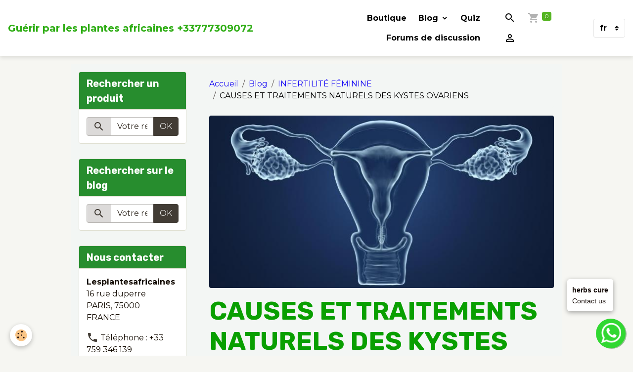

--- FILE ---
content_type: text/html; charset=UTF-8
request_url: https://www.lesplantesafricaines.com/blog/actualite/causcauses-et-traitements-naturels-des-kystes-ovariens.html
body_size: 422352
content:

<!DOCTYPE html>
<html lang="fr">
    <head>
        <title>traitement naturel kyste ovarien</title>
        <meta name="theme-color" content="rgb(255, 255, 255)">
        <meta name="msapplication-navbutton-color" content="rgb(255, 255, 255)">
        <!-- METATAGS -->
        <!-- rebirth / scissors -->
<!--[if IE]>
<meta http-equiv="X-UA-Compatible" content="IE=edge">
<![endif]-->
<meta charset="utf-8">
<meta name="viewport" content="width=device-width, initial-scale=1, shrink-to-fit=no">
    <link href="//www.lesplantesafricaines.com/fr/themes/designlines/602bc59dd357050f72402a5c.css?v=ee9a0fd964517692630b7c7da7ea8d1b" rel="stylesheet">
    <meta property="og:title" content="traitement naturel kyste ovarien">
    <meta property="og:url" content="https://www.lesplantesafricaines.com/blog/actualite/causcauses-et-traitements-naturels-des-kystes-ovariens.html">
    <meta property="og:type" content="website">
    <meta name="description" content="Voici le meilleur remède naturel au monde pour faire disparaître les kystes ovariens. Ce remède naturel est composé des meilleures plantes médicinales pour traiter les kystes ovariens. Il vous guérira et vous fera éviter l’opération...">
    <meta property="og:description" content="Voici le meilleur remède naturel au monde pour faire disparaître les kystes ovariens. Ce remède naturel est composé des meilleures plantes médicinales pour traiter les kystes ovariens. Il vous guérira et vous fera éviter l’opération...">
    <meta name="keywords" content="kyste, kyste ovarien, kyste remède naturel, guérir les kystes à base de plantes">
    <link rel="image_src" href="https://www.lesplantesafricaines.com/medias/images/kyste-ovarien.jpg">
    <meta property="og:image" content="https://www.lesplantesafricaines.com/medias/images/kyste-ovarien.jpg">
    <link href="//www.lesplantesafricaines.com/fr/themes/designlines/617f9ee46cc6c5eadb1df56c.css?v=d358b139c6d8279665a228aa018fc797" rel="stylesheet">
    <link rel="canonical" href="https://www.lesplantesafricaines.com/blog/actualite/causcauses-et-traitements-naturels-des-kystes-ovariens.html">
    <meta name="google-site-verification" content="google-site-verification=TQK3s8lr7X8119i_TgzEeKKOvyVFs-qGgL27A_IJ4X0">
<meta name="generator" content="e-monsite (e-monsite.com)">

    <link rel="icon" href="https://www.lesplantesafricaines.com/medias/site/favicon/logo-lpa-03-convertimage.ico">

<link href="https://fonts.googleapis.com/css?family=Montserrat:300,400,700%7CRoboto:300,400,700&amp;display=swap" rel="stylesheet">

    
    <link rel="preconnect" href="https://fonts.googleapis.com">
    <link rel="preconnect" href="https://fonts.gstatic.com" crossorigin="anonymous">
    <link href="https://fonts.googleapis.com/css?family=Rubik:300,300italic,400,400italic,700,700italic&display=swap" rel="stylesheet">

<link href="//www.lesplantesafricaines.com/themes/combined.css?v=6_1642769533_144" rel="stylesheet">


<link rel="preload" href="//www.lesplantesafricaines.com/medias/static/themes/bootstrap_v4/js/jquery-3.6.3.min.js?v=26012023" as="script">
<script src="//www.lesplantesafricaines.com/medias/static/themes/bootstrap_v4/js/jquery-3.6.3.min.js?v=26012023"></script>
<link rel="preload" href="//www.lesplantesafricaines.com/medias/static/themes/bootstrap_v4/js/popper.min.js?v=31012023" as="script">
<script src="//www.lesplantesafricaines.com/medias/static/themes/bootstrap_v4/js/popper.min.js?v=31012023"></script>
<link rel="preload" href="//www.lesplantesafricaines.com/medias/static/themes/bootstrap_v4/js/bootstrap.min.js?v=31012023" as="script">
<script src="//www.lesplantesafricaines.com/medias/static/themes/bootstrap_v4/js/bootstrap.min.js?v=31012023"></script>
<script src="//www.lesplantesafricaines.com/themes/combined.js?v=6_1642769533_144&lang=fr"></script>
<script type="application/ld+json">
    {
        "@context" : "https://schema.org/",
        "@type" : "WebSite",
        "name" : "Guérir par les plantes africaines +33777309072",
        "url" : "https://www.lesplantesafricaines.com/"
    }
</script>

<meta name="google-site-verification" content="TQK3s8lr7X8119i_TgzEeKKOvyVFs-qGgL27A_IJ4X0" />
<!-- Global site tag (gtag.js) - Google Analytics -->
<script async src="https://www.googletagmanager.com/gtag/js?id=UA-156921026-1"></script>
<script>
  window.dataLayer = window.dataLayer || [];
  function gtag(){dataLayer.push(arguments);}
  gtag('js', new Date());

  gtag('config', 'UA-156921026-1');
</script>
<!-- Global site tag (gtag.js) - Google Analytics -->
<script async src="https://www.googletagmanager.com/gtag/js?id=G-BY74X867XG"></script>
<script>
  window.dataLayer = window.dataLayer || [];
  function gtag(){dataLayer.push(arguments);}
  gtag('js', new Date());

  gtag('config', 'G-BY74X867XG');
</script>


        <!-- //METATAGS -->
            <script src="//www.lesplantesafricaines.com/medias/static/js/rgpd-cookies/jquery.rgpd-cookies.js?v=2083"></script>
    <script>
                                    $(document).ready(function() {
            $.RGPDCookies({
                theme: 'bootstrap_v4',
                site: 'www.lesplantesafricaines.com',
                privacy_policy_link: '/about/privacypolicy/',
                cookies: [{"id":null,"favicon_url":"https:\/\/ssl.gstatic.com\/analytics\/20210414-01\/app\/static\/analytics_standard_icon.png","enabled":true,"model":"google_analytics","title":"Google Analytics","short_description":"Permet d'analyser les statistiques de consultation de notre site","long_description":"Indispensable pour piloter notre site internet, il permet de mesurer des indicateurs comme l\u2019affluence, les produits les plus consult\u00e9s, ou encore la r\u00e9partition g\u00e9ographique des visiteurs.","privacy_policy_url":"https:\/\/support.google.com\/analytics\/answer\/6004245?hl=fr","slug":"google-analytics"},{"id":null,"favicon_url":"","enabled":true,"model":"addthis","title":"AddThis","short_description":"Partage social","long_description":"Nous utilisons cet outil afin de vous proposer des liens de partage vers des plateformes tiers comme Twitter, Facebook, etc.","privacy_policy_url":"https:\/\/www.oracle.com\/legal\/privacy\/addthis-privacy-policy.html","slug":"addthis"}],
                modal_title: 'Gestion\u0020des\u0020cookies',
                modal_description: 'd\u00E9pose\u0020des\u0020cookies\u0020pour\u0020am\u00E9liorer\u0020votre\u0020exp\u00E9rience\u0020de\u0020navigation,\nmesurer\u0020l\u0027audience\u0020du\u0020site\u0020internet,\u0020afficher\u0020des\u0020publicit\u00E9s\u0020personnalis\u00E9es,\nr\u00E9aliser\u0020des\u0020campagnes\u0020cibl\u00E9es\u0020et\u0020personnaliser\u0020l\u0027interface\u0020du\u0020site.',
                privacy_policy_label: 'Consulter\u0020la\u0020politique\u0020de\u0020confidentialit\u00E9',
                check_all_label: 'Tout\u0020cocher',
                refuse_button: 'Refuser',
                settings_button: 'Param\u00E9trer',
                accept_button: 'Accepter',
                callback: function() {
                    // website google analytics case (with gtag), consent "on the fly"
                    if ('gtag' in window && typeof window.gtag === 'function') {
                        if (window.jsCookie.get('rgpd-cookie-google-analytics') === undefined
                            || window.jsCookie.get('rgpd-cookie-google-analytics') === '0') {
                            gtag('consent', 'update', {
                                'ad_storage': 'denied',
                                'analytics_storage': 'denied'
                            });
                        } else {
                            gtag('consent', 'update', {
                                'ad_storage': 'granted',
                                'analytics_storage': 'granted'
                            });
                        }
                    }
                }
            });
        });
    </script>
        <script async src="https://www.googletagmanager.com/gtag/js?id=G-4VN4372P6E"></script>
<script>
    window.dataLayer = window.dataLayer || [];
    function gtag(){dataLayer.push(arguments);}
    
    gtag('consent', 'default', {
        'ad_storage': 'denied',
        'analytics_storage': 'denied'
    });
    
    gtag('js', new Date());
    gtag('config', 'G-4VN4372P6E');
</script>

        
    <!-- Global site tag (gtag.js) -->
        <script async src="https://www.googletagmanager.com/gtag/js?id=UA-156921026-1"></script>
        <script>
        window.dataLayer = window.dataLayer || [];
        function gtag(){dataLayer.push(arguments);}

gtag('consent', 'default', {
            'ad_storage': 'denied',
            'analytics_storage': 'denied'
        });
        gtag('set', 'allow_ad_personalization_signals', false);
                gtag('js', new Date());
        gtag('config', 'UA-156921026-1');
        gtag('config', 'G-EMGES8H7SY');
    </script>
                            </head>
    <body id="blog_run_actualite_causcauses-et-traitements-naturels-des-kystes-ovariens" data-template="default">
        

                <!-- CUSTOMIZE AREA -->
        <div id="top-site" class="sticky-top">
            <div id="whatswidget-pre-wrapper">
<div class="whatswidget-widget-wrapper" id="whatswidget-widget-wrapper" style="all:revert;">
<div class="whatswidget-conversation" id="whatswidget-conversation" style="color: revert; font: revert; font-feature-settings: revert; font-kerning: revert; font-optical-sizing: revert; font-variation-settings: revert; text-orientation: revert; text-rendering: revert; -webkit-font-smoothing: revert; -webkit-locale: revert; -webkit-text-orientation: revert; -webkit-writing-mode: revert; writing-mode: revert; zoom: revert; place-content: revert; place-items: revert; place-self: revert; alignment-baseline: revert; animation: revert; appearance: revert; backdrop-filter: revert; backface-visibility: revert; background: revert; background-blend-mode: revert; baseline-shift: revert; block-size: revert; border-block: revert; border: revert; border-radius: revert; border-collapse: revert; border-inline: revert; inset: revert; box-shadow: revert; box-sizing: revert; break-after: revert; break-before: revert; break-inside: revert; buffered-rendering: revert; caption-side: revert; caret-color: revert; clear: revert; clip: revert; clip-path: revert; clip-rule: revert; color-interpolation: revert; color-interpolation-filters: revert; color-rendering: revert; color-scheme: revert; columns: revert; column-fill: revert; gap: revert; column-rule: revert; column-span: revert; contain: revert; contain-intrinsic-size: revert; content: revert; content-visibility: revert; counter-increment: revert; counter-reset: revert; counter-set: revert; cursor: revert; cx: revert; cy: revert; d: revert; display: none; dominant-baseline: revert; empty-cells: revert; fill: revert; fill-opacity: revert; fill-rule: revert; filter: revert; flex: revert; flex-flow: revert; float: revert; flood-color: revert; flood-opacity: revert; grid: revert; grid-area: revert; height: revert; hyphens: revert; image-orientation: revert; image-rendering: revert; inline-size: revert; inset-block: revert; inset-inline: revert; isolation: revert; letter-spacing: revert; lighting-color: revert; line-break: revert; list-style: revert; margin-block: revert; margin: revert; margin-inline: revert; marker: revert; mask: revert; mask-type: revert; max-block-size: revert; max-height: revert; max-inline-size: revert; max-width: revert; min-block-size: revert; min-height: revert; min-inline-size: revert; min-width: revert; mix-blend-mode: revert; object-fit: revert; object-position: revert; offset: revert; opacity: 0; order: revert; origin-trial-test-property: revert; orphans: revert; outline: revert; outline-offset: revert; overflow-anchor: revert; overflow-wrap: revert; overflow: revert; overscroll-behavior-block: revert; overscroll-behavior-inline: revert; overscroll-behavior: revert; padding-block: revert; padding: revert; padding-inline: revert; page: revert; page-orientation: revert; paint-order: revert; perspective: revert; perspective-origin: revert; pointer-events: revert; position: revert; quotes: revert; r: revert; resize: revert; ruby-position: revert; rx: revert; ry: revert; scroll-behavior: revert; scroll-margin-block: revert; scroll-margin: revert; scroll-margin-inline: revert; scroll-padding-block: revert; scroll-padding: revert; scroll-padding-inline: revert; scroll-snap-align: revert; scroll-snap-stop: revert; scroll-snap-type: revert; shape-image-threshold: revert; shape-margin: revert; shape-outside: revert; shape-rendering: revert; size: revert; speak: revert; stop-color: revert; stop-opacity: revert; stroke: revert; stroke-dasharray: revert; stroke-dashoffset: revert; stroke-linecap: revert; stroke-linejoin: revert; stroke-miterlimit: revert; stroke-opacity: revert; stroke-width: revert; tab-size: revert; table-layout: revert; text-align: revert; text-align-last: revert; text-anchor: revert; text-combine-upright: revert; text-decoration: revert; text-decoration-skip-ink: revert; text-indent: revert; text-overflow: revert; text-shadow: revert; text-size-adjust: revert; text-transform: revert; text-underline-offset: revert; text-underline-position: revert; touch-action: revert; transform: revert; transform-box: revert; transform-origin: revert; transform-style: revert; transition: revert; user-select: revert; vector-effect: revert; vertical-align: revert; visibility: revert; -webkit-app-region: revert; border-spacing: revert; -webkit-border-image: revert; -webkit-box-align: revert; -webkit-box-decoration-break: revert; -webkit-box-direction: revert; -webkit-box-flex: revert; -webkit-box-ordinal-group: revert; -webkit-box-orient: revert; -webkit-box-pack: revert; -webkit-box-reflect: revert; -webkit-highlight: revert; -webkit-hyphenate-character: revert; -webkit-line-break: revert; -webkit-line-clamp: revert; -webkit-mask-box-image: revert; -webkit-mask: revert; -webkit-mask-composite: revert; -webkit-perspective-origin-x: revert; -webkit-perspective-origin-y: revert; -webkit-print-color-adjust: revert; -webkit-rtl-ordering: revert; -webkit-ruby-position: revert; -webkit-tap-highlight-color: revert; -webkit-text-combine: revert; -webkit-text-decorations-in-effect: revert; -webkit-text-emphasis: revert; -webkit-text-emphasis-position: revert; -webkit-text-fill-color: revert; -webkit-text-security: revert; -webkit-text-stroke: revert; -webkit-transform-origin-x: revert; -webkit-transform-origin-y: revert; -webkit-transform-origin-z: revert; -webkit-user-drag: revert; -webkit-user-modify: revert; white-space: revert; widows: revert; width: revert; will-change: revert; word-break: revert; word-spacing: revert; x: revert; y: revert; z-index: revert;">
<div class="whatswidget-conversation-header" style="all:revert;">
<div class="whatswidget-conversation-title" id="whatswidget-conversation-title" style="all:revert;">herbs cure</div>
</div>

<div class="whatswidget-conversation-message " id="whatswidget-conversation-message" style="all:revert;">Contact us</div>

<div class="whatswidget-conversation-cta" style="all:revert;"><a class="whatswidget-cta whatswidget-cta-desktop" href="https://web.whatsapp.com/send?phone=33777309072" id="whatswidget-phone-desktop" style="all:revert;" target="_blank">Send message</a> <a class="whatswidget-cta whatswidget-cta-mobile" href="https://wa.me/33777309072" id="whatswidget-phone-mobile" style="all:revert;" target="_blank">Send message</a></div>
<a class="whatswidget-link" href="https://www.oflox.com" style="all:revert;" target="_blank" title="Feito no WhatsWidget"><img src="" style="all:revert;" width="16px" /></a></div>

<div class="whatswidget-conversation-message-outer" id="whatswidget-conversation-message-outer" style="all:revert;"><span class="whatswidget-text-header-outer" id="whatswidget-text-header-outer" style="all:revert;">herbs cure</span>

<div class="whatswidget-text-message-outer" id="whatswidget-text-message-outer" style="all:revert;">Contact us</div>
</div>

<div class="whatswidget-button-wrapper" style="all:revert;">
<div class="whatswidget-button" id="whatswidget-button" style="all:revert;">
<div style="margin:0 auto;width:38.5px;all:revert;"><img class="whatswidget-icon" src=" https://www.oflox.com/blog/wp-content/uploads/2021/01/wpwhite.png" style="all:revert;" /></div>
</div>
</div>
<script id="whatswidget-script" type="text/javascript">document.getElementById("whatswidget-conversation").style.display="none";document.getElementById("whatswidget-conversation").style.opacity="0"; var button=document.getElementById("whatswidget-button");button.addEventListener("click",openChat);var conversationMessageOuter=document.getElementById("whatswidget-conversation-message-outer");conversationMessageOuter.addEventListener("click",openChat);var chatOpen=!1;function openChat(){0==chatOpen?(document.getElementById("whatswidget-conversation").style.display="block",document.getElementById("whatswidget-conversation").style.opacity=100,chatOpen=!0,document.getElementById("whatswidget-conversation-message-outer").style.display="none"):(document.getElementById("whatswidget-conversation").style.opacity=0,document.getElementById("whatswidget-conversation").style.display="none",chatOpen=!1)}</script></div>
<style id="whatswidget-style" type="text/css">.whatswidget-widget-wrapper{font-family:"Helvetica Neue","Apple Color Emoji",Helvetica,Arial,sans-serif !important;font-size:16px !important;position:fixed !important;bottom:20px !important;right:30px !important;z-index:1001 !important}.whatswidget-conversation{background-color:#e4dcd4 !important;background-image:url('https://www.oflox.com/blog/wp-content/uploads/2021/01/wpbg.png') !important;background-repeat:repeat !important;box-shadow:rgba(0, 0, 0, 0.16) 0px 5px 40px !important;width:250px !important;height:300px !important;border-radius:10px !important;transition-duration:0.5s !important;margin-bottom:80px !important}.whatswidget-conversation-header{background-color:white !important;padding:10px !important;padding-left:25px !important;box-shadow:0px 1px #00000029 !important;font-weight:600 !important;border-top-left-radius:10px !important;border-top-right-radius:10px !important}.whatswidget-conversation-message{line-height: 1.2em !important;background-color:white !important;padding:10px !important;margin:10px !important;margin-left:15px !important;border-radius:5px !important}.whatswidget-conversation-message-outer{background-color:#FFF !important;padding:10px !important;margin:10px !important;margin-left:0px !important;border-radius:5px !important;box-shadow:rgba(0, 0, 0, 0.342) 0px 2.5px 10px !important;cursor:pointer !important;animation:nudge 2s linear infinite !important;margin-bottom:70px !important}.whatswidget-text-header-outer{font-weight:bold !important;font-size:90% !important}.whatswidget-text-message-outer{font-size:90% !important}.whatswidget-conversation-cta{border-radius:25px !important;width:175px !important;font-size:110% !important;padding:10px !important;margin:0 auto !important;text-align:center !important;background-color:#23b123 !important;color:white !important;font-weight:bold !important;box-shadow:rgba(0, 0, 0, 0.16) 0px 2.5px 10px !important;transition:1s !important;position:absolute !important;top:62% !important;left:10% !important}.whatswidget-conversation-cta:hover{transform:scale(1.1) !important;filter:brightness(1.3) !important}.whatswidget-cta{text-decoration:none !important;color:white !important}.whatswidget-cta-desktop{display:none !important}.whatswidget-cta-mobile{display:inherit !important}@media (min-width: 48em){.whatswidget-cta-desktop{display:inherit !important}
.whatswidget-cta-mobile{display:none !important}}.whatswidget-button-wrapper{position:fixed !important;bottom:15px !important;right:15px !important}.whatswidget-button{position:relative !important;right:0px !important;background-color:#31d831 !important;border-radius:100% !important;width:60px !important;height:60px !important;box-shadow:2px 1px #0d630d63 !important;transition:1s !important}.whatswidget-icon{width:42px !important;height:42px !important;position:absolute !important; bottom:10px !important; left:10px !important;}.whatswidget-button:hover{filter:brightness(115%) !important;transform:rotate(15deg) scale(1.15) !important;cursor:pointer !important}@keyframes nudge{20%,100%{transform:translate(0,0)}0%{transform:translate(0,5px);transform:rotate(2deg)}10%{transform:translate(0,-5px);transform:rotate(-2deg)}}.whatswidget-link{position:absolute !important;bottom:90px !important;right:5px !important;opacity:0.5 !important}
</style>
</div>

        </div>
                <!-- BRAND TOP -->
        
        <!-- NAVBAR -->
                                                                                                                <nav class="navbar navbar-expand-lg position-sticky" id="navbar" data-animation="sliding">
                                                                    <a aria-label="brand" class="navbar-brand d-inline-flex align-items-center" href="https://www.lesplantesafricaines.com/">
                                                    <img src="https://www.lesplantesafricaines.com/medias/site/logos/sans-titre-1-02-1.jpg" alt="Guérir par les plantes africaines +33777309072" class="img-fluid brand-logo mr-2 d-none">
                                                                        <span class="brand-titles d-lg-flex flex-column align-items-start">
                            <span class="brand-title d-inline-block">Guérir par les plantes africaines +33777309072</span>
                                                    </span>
                                            </a>
                                                    <button id="buttonBurgerMenu" title="BurgerMenu" class="navbar-toggler collapsed" type="button" data-toggle="collapse" data-target="#menu">
                    <span></span>
                    <span></span>
                    <span></span>
                    <span></span>
                </button>
                <div class="collapse navbar-collapse flex-lg-grow-0 ml-lg-auto" id="menu">
                                                                                                                <ul class="navbar-nav navbar-menu nav-all nav-all-right">
                                                                                                                                                                                            <li class="nav-item" data-index="1">
                            <a class="nav-link" href="https://www.lesplantesafricaines.com/boutique/">
                                                                Boutique
                            </a>
                                                                                </li>
                                                                                                                                                                                                                                                                            <li class="nav-item dropdown" data-index="2">
                            <a class="nav-link dropdown-toggle" href="https://www.lesplantesafricaines.com/blog/">
                                                                Blog
                            </a>
                                                                                        <div class="collapse dropdown-menu">
                                    <ul class="list-unstyled">
                                                                                                                                                                                                                                                                    <li>
                                                <a class="dropdown-item" href="https://www.lesplantesafricaines.com/blog/actualite/">
                                                    INFERTILITÉ FÉMININE
                                                </a>
                                                                                                                                            </li>
                                                                                                                                                                                                                                                                    <li>
                                                <a class="dropdown-item" href="https://www.lesplantesafricaines.com/blog/nos-clients/">
                                                    INFERTILITÉ MASCULINE
                                                </a>
                                                                                                                                            </li>
                                                                                                                                                                                                                                                                    <li>
                                                <a class="dropdown-item" href="https://www.lesplantesafricaines.com/blog/autre-maladie/">
                                                    AUTRE MALADIE
                                                </a>
                                                                                                                                            </li>
                                                                                <li class="dropdown-menu-root">
                                            <a class="dropdown-item" href="https://www.lesplantesafricaines.com/blog/">Blog</a>
                                        </li>
                                    </ul>
                                </div>
                                                    </li>
                                                                                                                                                                                            <li class="nav-item" data-index="3">
                            <a class="nav-link" href="https://www.lesplantesafricaines.com/quiz/">
                                                                Quiz
                            </a>
                                                                                </li>
                                                                                                                                                                                            <li class="nav-item" data-index="4">
                            <a class="nav-link" href="https://www.lesplantesafricaines.com/forum/">
                                                                Forums de discussion
                            </a>
                                                                                </li>
                                    </ul>
            
                                    
                    
                                        <ul class="navbar-nav navbar-widgets ml-lg-4">
                                                <li class="nav-item d-none d-lg-block">
                            <a href="javascript:void(0)" class="nav-link search-toggler"><i class="material-icons md-search"></i></a>
                        </li>
                                                                        <li class="nav-item">
                            <a href="https://www.lesplantesafricaines.com/boutique/do/cart/" class="nav-link">
                                <i class="material-icons md-shopping_cart"></i>
                                <span class="d-lg-none">Panier</span>
                                <span class="badge badge-primary" data-role="cart-count"></span>
                            </a>
                        </li>
                        <li class="nav-item">
                            <a href="https://www.lesplantesafricaines.com/boutique/do/account/" class="nav-link">
                                <i class="material-icons md-perm_identity"></i>
                                <span class="d-lg-none">Votre compte</span>
                            </a>
                        </li>
                                            </ul>
                                        
                                        <select class="custom-select navbar-langs ml-lg-4" onchange="window.location.href=this.value">
                                                <option selected value="//www.lesplantesafricaines.com/fr/i18n/item/blog/5e2eb5550764c5eadd1cfcf7">
                        fr
                        </option>
                                                <option value="//www.lesplantesafricaines.com/en/i18n/item/blog/5e2eb5550764c5eadd1cfcf7">
                        en
                        </option>
                                                <option value="//www.lesplantesafricaines.com/es/i18n/item/blog/5e2eb5550764c5eadd1cfcf7">
                        es
                        </option>
                                            </select>
                    
                                        <form method="get" action="https://www.lesplantesafricaines.com/search/site/" id="navbar-search" class="fade">
                        <input class="form-control form-control-lg" type="text" name="q" value="" placeholder="Votre recherche" pattern=".{3,}" required>
                        <button type="submit" class="btn btn-link btn-lg"><i class="material-icons md-search"></i></button>
                        <button type="button" class="btn btn-link btn-lg search-toggler d-none d-lg-inline-block"><i class="material-icons md-clear"></i></button>
                    </form>
                                    </div>
                    </nav>

        <!-- HEADER -->
                <!-- //HEADER -->

        <!-- WRAPPER -->
                                                                                <div id="wrapper" class="container margin-top">

                        <div class="row">
                            <main id="main" class="col-lg-9 order-lg-2">

                                                                            <ol class="breadcrumb">
                                    <li class="breadcrumb-item"><a href="https://www.lesplantesafricaines.com">Accueil</a></li>
                                                <li class="breadcrumb-item"><a href="https://www.lesplantesafricaines.com/blog/">Blog</a></li>
                                                <li class="breadcrumb-item"><a href="https://www.lesplantesafricaines.com/blog/actualite/">INFERTILITÉ FÉMININE</a></li>
                                                <li class="breadcrumb-item active">CAUSES ET TRAITEMENTS NATURELS DES KYSTES OVARIENS</li>
                        </ol>

    <script type="application/ld+json">
        {
            "@context": "https://schema.org",
            "@type": "BreadcrumbList",
            "itemListElement": [
                                {
                    "@type": "ListItem",
                    "position": 1,
                    "name": "Accueil",
                    "item": "https://www.lesplantesafricaines.com"
                  },                                {
                    "@type": "ListItem",
                    "position": 2,
                    "name": "Blog",
                    "item": "https://www.lesplantesafricaines.com/blog/"
                  },                                {
                    "@type": "ListItem",
                    "position": 3,
                    "name": "INFERTILITÉ FÉMININE",
                    "item": "https://www.lesplantesafricaines.com/blog/actualite/"
                  },                                {
                    "@type": "ListItem",
                    "position": 4,
                    "name": "CAUSES ET TRAITEMENTS NATURELS DES KYSTES OVARIENS",
                    "item": "https://www.lesplantesafricaines.com/blog/actualite/causcauses-et-traitements-naturels-des-kystes-ovariens.html"
                  }                          ]
        }
    </script>
                                            
                                        
                                        
                                                            <div class="view view-blog" data-sfroute="true" id="view-item" data-id-blog="5e2eb5550764c5eadd1cfcf7">
    <div class="container">
        <div class="row">
            <div class="col">
                                    <p class="seo-image text-center">
                        <img src="https://www.lesplantesafricaines.com/medias/images/kyste-ovarien.jpg?v=1" alt="traitement naturel kyste ovarien" class="img-fluid mx-auto d-block">
                    </p>
                                <h1 class="view-title">CAUSES ET TRAITEMENTS NATURELS DES KYSTES OVARIENS</h1>
                
    
<div id="site-module-blog" class="site-module" data-itemid="blog" data-siteid="5d5bb4bac715c5eadd3d64e1" data-category="5dfb263be6f8c5eadd36add9"></div>

                <p class="metas">
                                            <span class="meta-author">
                        <img class="meta-avatar rounded d-none d-sm-inline-block" src="https://www.lesplantesafricaines.com/medias/static/manager/im/avatar.png?fx=c_50_50" alt="">
                        <span>
                            Par
                            <a href="https://www.lesplantesafricaines.com/members/profile/" rel="author"></a>
                        </span>
                    </span>
                                                            <span class="meta-date">
                        Le Jeu 20 fév 2020
                                                    <span class="meta-time">à 17:24</span>
                                            </span>
                                                        </p>
                                    <p class="blogpost-category">
                        <i class="material-icons text-muted md-folder_open"></i> Dans <a href="https://www.lesplantesafricaines.com/blog/actualite">INFERTILITÉ FÉMININE</a>
                    </p>
                
                <div class="content">
                                            <p style="text-align: justify;"><span style="font-family:Montserrat;"><span style="font-size:14px;">Un kyste ovarien est une tumeur b&eacute;nigne qui ressemble &agrave; une cavit&eacute; avec une jambe.&nbsp;&Agrave; l&#39;int&eacute;rieur du kyste se trouve un liquide. La taille de la tumeur augmente au fur et &agrave; mesure que le liquide s&#39;accumule.&nbsp;Le terme &laquo;kyste ovarien&raquo; combine un large groupe de tumeurs qui ont des structures diff&eacute;rentes, des facteurs provoquants, ainsi que des techniques de d&eacute;veloppement et th&eacute;rapeutiques.</span></span></p>

<p style="text-align: justify;"><span style="font-family:Montserrat;"><span style="font-size:14px;">Les formations kystiques sont parmi les tumeurs b&eacute;nignes les plus courantes chez les femmes, en particulier chez celles en &acirc;ge de procr&eacute;er.&nbsp;Environ 50% des cas de d&eacute;tection de kystes ovariens surviennent chez les femmes qui ont un cycle menstruel, et 30% chez les femmes sans probl&egrave;mes avec le cycle menstruel.&nbsp;Les masses ovariennes kystiques chez la femme pendant la m&eacute;nopause sont diagnostiqu&eacute;es dans 6% des cas.<img alt="Kystes ovariens2 1" class="img-center" height="480" src="https://www.lesplantesafricaines.com/medias/images/kystes-ovariens2-1.jpg" width="960" /></span></span></p>

<p style="text-align: justify;">&nbsp;</p>

<h2><span style="color:#8e44ad;"><span style="font-size:24px;"><u><span style="font-family:Montserrat;">Traitement naturel pour soigner les kystes ovariens</span></u></span></span></h2>

<p style="text-align: justify;"><span style="font-family:Montserrat;"><span style="font-size:14px;">Voici le&nbsp;<strong><a href="https://www.lesplantesafricaines.com/boutique/kyste-ovarien.html">meilleur rem&egrave;de naturel</a></strong>&nbsp;au monde pour&nbsp;faire dispara&icirc;tre les kystes ovariens. Ce rem&egrave;de naturel est compos&eacute; des meilleures plantes m&eacute;dicinales pour traiter les kystes ovariens. <strong>Il vous gu&eacute;rira et vous fera&nbsp;&eacute;viter l&rsquo;op&eacute;ration.</strong> </span></span></p>

<p style="text-align: justify;"><span style="font-family:Montserrat;"><span style="font-size:14px;">La tisane est compos&eacute;e de&nbsp;plusieurs herbes&nbsp;qui r&eacute;gulent les niveaux d&rsquo;hormones et la taille de vos kystes. Elle vous aidera &agrave; soulager les douleurs du cycle menstruel et&nbsp;<strong><a href="https://www.lesplantesafricaines.com/boutique/anovulation.html">r&eacute;gulariser votre cycle</a></strong>. La tisane <a href="https://www.lesplantesafricaines.com/blog/actualite/trompes-bouchees-3-moyens-naturels-pour-nettoyer-l-uterus.html"><strong>expulsera aussi les d&eacute;chets contenus dans votre ut&eacute;rus</strong></a>. </span></span><span style="font-family:Montserrat;"><span style="font-size:14px;">Notre traitement naturel permet de gu&eacute;rir des kystes ovariens sans effets secondaires.<br />
<strong>Pour d&eacute;couvrir le meilleur rem&egrave;de naturel pour soigner les kystes ovariens cliquez sur l&#39;image ci-dessous :</strong><a href="https://www.lesplantesafricaines.com/boutique/kyste-ovarien.html"><img alt="Dawabio1" class="img-center" height="720" src="https://www.lesplantesafricaines.com/medias/images/dawabio1.jpg" width="1080" /></a></span></span></p>

<p style="text-align: justify;"><span style="font-size:14px;"><span style="font-family:Montserrat;"><span style="color:#d35400;"></span></span></span></p>

<p style="text-align:left"><span style="font-size:16px"><span style="font-style:normal"><span style="font-weight:400"><span style="white-space:normal"><span style="text-decoration:none"><span style="box-sizing:border-box"><span style="color:#170d09"><span style="font-family:Montserrat"><span style="box-sizing:border-box"><span style="font-family:Montserrat"><span style="font-size:16px"><span style="box-sizing:border-box"><strong style="box-sizing:border-box; font-weight:var(--font-weight-bold)">Commandez-le et commencez &agrave; l&#39;avance le traitement naturel.&nbsp;Un soutien est propos&eacute; pendant toute la dur&eacute;e de votre accueil. Pour nous contacter, cliquez sur le bouton WhatsApp dans le coin droit de l&#39;&eacute;cran ou contactez-nous au <font color="#16a085"><font style="box-sizing:border-box">+33777309072</font></font></strong>.</span></span></span></span></span></span></span></span></span></span></span></span></p>

<p style="text-align:left"><span style="font-size:16px"><span style="font-style:normal"><span style="font-weight:400"><span style="white-space:normal"><span style="text-decoration:none"><span style="box-sizing:border-box"><span style="color:#170d09"><span style="font-family:Montserrat"><span style="box-sizing:border-box"><span style="color:#e74c3c"><span style="box-sizing:border-box"><span style="font-family:Montserrat"><span style="font-size:16px"><span style="box-sizing:border-box">Nous sommes repr&eacute;sent&eacute;s dans tous les pays africains et sommes actifs en <strong style="box-sizing:border-box; font-weight:var(--font-weight-bold)">France</strong>, au <strong style="box-sizing:border-box; font-weight:var(--font-weight-bold)">Cameroun, en C&ocirc;te d&#39;Ivoire, au Mali, au S&eacute;n&eacute;gal, au Burkina Faso, au Togo, au Kenya, au Nigeria, au Gabon, en R&eacute;publique centrafricaine, au B&eacute;nin, au Tchad, au Congo- Brazzaville et &agrave; Kinshasa</strong>. Soyez donc s&ucirc;r de recevoir vos produits imm&eacute;diatement apr&egrave;s votre commande.</span></span></span></span></span></span></span></span></span></span></span></span></span></span></p>

<p style="text-align:left"><span style="font-size:16px"><span style="font-style:normal"><span style="font-weight:400"><span style="white-space:normal"><span style="text-decoration:none"><span style="box-sizing:border-box"><span style="color:#170d09"><span style="font-family:Montserrat"><span style="box-sizing:border-box"><span style="font-family:Montserrat"><span style="font-size:16px"><span style="box-sizing:border-box"><strong style="box-sizing:border-box; font-weight:var(--font-weight-bold)">La livraison est gratuite partout dans le monde.</strong></span></span></span></span></span></span></span></span></span></span></span></span></p>

<p style="text-align: justify;"><strong><span style="color:#d35400;"><span style="font-size:14px;"><span style="font-family:Montserrat;"></span></span></span></strong></p>

<p style="text-align: justify;">&nbsp;</p>

<h2><span style="color:#8e44ad;"><u><span style="font-size:24px;"><span style="font-family:Montserrat;">REMEDES NATURELS CONTRE LES KYSTES OVARIENS</span></span></u></span></h2>

<ul>
	<li style="text-align: justify;"><u><span style="font-family:Montserrat;"><span style="font-size:14px;"><strong>Huile de ricin</strong></span></span></u></li>
</ul>

<p style="text-align: justify;"><span style="font-family:Montserrat;"><span style="font-size:14px;">L&#39;<a href="https://www.lesplantesafricaines.com/blog/actualite/kyste-ovarien-et-huile-de-ricin-traitement-naturel.html">huile de ricin</a> a longtemps &eacute;t&eacute; consid&eacute;r&eacute;e comme un traitement des kystes ovariens.&nbsp;L&#39;huile de ricin nettoie le corps des tissus en exc&egrave;s et des toxines.&nbsp;Il stimule &eacute;galement les syst&egrave;mes lymphatique et circulatoire, dont le bon fonctionnement contribue &agrave; r&eacute;duire la taille ou la r&eacute;sorption compl&egrave;te du kyste ovarien.</span></span></p>

<p style="text-align: justify;"><u><span style="font-family:Montserrat;"><span style="font-size:14px;"><strong>Comment l&#39;utiliser?</strong></span></span></u></p>

<ul>
	<li style="text-align: justify;"><span style="font-family:Montserrat;"><span style="font-size:14px;">En deux ou trois couches.&nbsp;Assurez-vous que sa taille est suffisamment grande pour couvrir tout l&#39;abdomen.</span></span></li>
	<li style="text-align: justify;"><span style="font-family:Montserrat;"><span style="font-size:14px;">Versez deux cuill&egrave;res &agrave; soupe d&#39;huile de ricin sur une couche, pliez-la en deux pour que l&#39;huile impr&egrave;gne compl&egrave;tement le tissu, puis d&eacute;pliez-la.</span></span></li>
	<li style="text-align: justify;"><span style="font-family:Montserrat;"><span style="font-size:14px;">Placez une vieille serviette en dessous et posez le tissu de flanelle sur votre ventre.</span></span></li>
	<li style="text-align: justify;"><span style="font-family:Montserrat;"><span style="font-size:14px;">Couvrez la couche imbib&eacute;e d&#39;un sac, par exemple, sur le dessus avec une vieille serviette.</span></span></li>
	<li style="text-align: justify;"><span style="font-family:Montserrat;"><span style="font-size:14px;">Placez une bouillotte sur le dessus de la serviette, puis couvrez-vous d&#39;une couverture chaude.</span></span></li>
	<li style="text-align: justify;"><span style="font-family:Montserrat;"><span style="font-size:14px;">La dur&eacute;e d&#39;une telle proc&eacute;dure doit &ecirc;tre d&#39;au moins 30 minutes, puis nous supprimons tout.</span></span></li>
</ul>

<p style="text-align: justify;"><span style="font-family:Montserrat;"><span style="font-size:14px;">R&eacute;p&eacute;tez la proc&eacute;dure environ trois fois par semaine pendant trois mois.</span></span></p>

<p style="text-align: justify;"><span style="font-family:Montserrat;"><span style="font-size:14px;">Pour &eacute;liminer l&#39;huile de la peau apr&egrave;s avoir utilis&eacute; une compresse d&#39;huile de ricin, lavez la zone trait&eacute;e avec une solution de trois cuill&egrave;res &agrave; soupe de bicarbonate de soude et quatre verres d&#39;eau.&nbsp;</span></span></p>

<p style="text-align: justify;"><span style="font-family:Montserrat;"><span style="font-size:14px;"><u><strong>Remarque :</strong></u> Cette proc&eacute;dure ne doit pas &ecirc;tre effectu&eacute;e pendant les menstruations.&nbsp;Si vous essayez de concevoir un enfant, n&#39;utilisez pas ce rem&egrave;de apr&egrave;s l&#39;ovulation.<img alt="Huile de ricin5" class="img-center" height="400" src="https://www.lesplantesafricaines.com/medias/images/huile-de-ricin5.png?fx=c_600_400" width="600" /></span></span></p>

<p style="text-align: justify;">&nbsp;</p>

<ul>
	<li><u><span style="font-family:Montserrat;"><span style="font-size:14px;"><strong>Vinaigre de cidre de pomme</strong></span></span></u></li>
</ul>

<p style="text-align: justify;"><span style="font-family:Montserrat;"><span style="font-size:14px;">Le vinaigre de cidre de pomme aidera &agrave; r&eacute;duire la taille et m&ecirc;me &agrave; se d&eacute;barrasser des kystes ovariens, dont la cause &eacute;tait une carence en potassium.&nbsp;Le vinaigre de cidre de pomme est riche en potassium et est recommand&eacute; par de nombreux experts en sant&eacute;.</span></span></p>

<p style="text-align: justify;"><span style="font-family:Montserrat;"><span style="font-size:14px;">Ajoutez une cuill&egrave;re &agrave; soupe de vinaigre de cidre de pomme dans un verre d&#39;eau ti&egrave;de.<span style="font-family:Montserrat;"><span style="font-size:14px;">&nbsp;Mettez-y une cuill&egrave;re &agrave; soupe de m&eacute;lasse (m&eacute;lasse).&nbsp;</span></span></span></span><span style="font-family:Montserrat;"><span style="font-size:14px;"><span style="font-family:Montserrat;"><span style="font-size:14px;"><span style="font-family:Montserrat;"><span style="font-size:14px;">Buvez quotidiennement un ou deux verres de cette solution.<span style="font-family:Montserrat;"><span style="font-size:14px;">&nbsp;Buvez ce m&eacute;dicament jusqu&#39;&agrave; disparition compl&egrave;te des kystes.&nbsp;</span></span></span></span></span></span></span></span><span style="font-family:Montserrat;"><span style="font-size:14px;">Ce rem&egrave;de aidera &eacute;galement en cas de&nbsp;saignements menstruels excessifs.<img alt="Vinaigre de cidre" class="img-center" height="400" src="https://www.lesplantesafricaines.com/medias/images/vinaigre-de-cidre.jpeg?fx=c_600_400" width="600" /></span></span></p>

<p style="text-align: justify;">&nbsp;</p>

<ul>
	<li style="text-align: justify;"><u><span style="font-family:Montserrat;"><span style="font-size:14px;"><strong>Betterave</strong></span></span></u></li>
</ul>

<p style="text-align: justify;"><span style="font-family:Montserrat;"><span style="font-size:14px;">Les betteraves contiennent un compos&eacute; connu sous le nom de b&eacute;tacyanine, qui augmente la capacit&eacute; du foie &agrave; &eacute;liminer les toxines du corps.&nbsp;De plus, les propri&eacute;t&eacute;s alcalines des betteraves aident &agrave; &eacute;quilibrer l&#39;environnement acide-base, ce qui att&eacute;nue &agrave; son tour certains sympt&ocirc;mes des kystes ovariens.</span></span></p>

<ul>
	<li style="text-align: justify;"><span style="font-family:Montserrat;"><span style="font-size:14px;">M&eacute;langez&nbsp;une demi-tasse de jus de betterave avec une cuill&egrave;re &agrave; soupe de gel d&#39;aloe vera et de m&eacute;lasse (m&eacute;lasse noire)</span></span></li>
	<li style="text-align: justify;"><span style="font-family:Montserrat;"><span style="font-size:14px;">Buvez cette boisson une fois par jour avant le petit d&eacute;jeuner.</span></span></li>
	<li style="text-align: justify;"><span style="font-family:Montserrat;"><span style="font-size:14px;">Prenez-le&nbsp; quotidiennement jusqu&#39;&agrave; ce que les sympt&ocirc;mes cessent de vous d&eacute;ranger.</span></span></li>
</ul>

<p><img alt="La betterave" class="img-center" height="400" src="https://www.lesplantesafricaines.com/medias/images/la-betterave.jpg?fx=c_600_400" width="600" /></p>

<p>&nbsp;</p>

<ul>
	<li style="text-align: justify;"><u><span style="font-family:Montserrat;"><span style="font-size:14px;"><strong>Graine de lin</strong></span></span></u></li>
</ul>

<p style="text-align: justify;"><span style="font-family:Montserrat;"><span style="font-size:14px;">Les graines de lin aideront &agrave; &eacute;quilibrer la proportion d&#39;oestrog&egrave;ne dans la progest&eacute;rone, ce qui aidera &agrave; r&eacute;duire les kystes.&nbsp;De plus, les graines de lin sont riches en fibres, ce qui aide le corps &agrave; combattre les toxines, le cholest&eacute;rol et les substances nocives.</span></span></p>

<p style="text-align: justify;"><span style="font-family:Montserrat;"><span style="font-size:14px;">Ajoutez&nbsp;une cuill&egrave;re &agrave; soupe de graines de lin moulues dans un verre d&#39;eau ti&egrave;de.&nbsp;Buvez quotidiennement l&#39;estomac vide jusqu&#39;&agrave; ce que vous remarquiez une am&eacute;lioration de votre &eacute;tat.&nbsp;</span></span><span style="font-family:Montserrat;"><span style="font-size:14px;">Vous pouvez &eacute;galement ajouter des graines de lin au yaourt, au cocktail, &agrave; la soupe et &agrave; la salade.<img alt="Graines de lin et fibromes uterins" class="img-center" height="400" src="https://www.lesplantesafricaines.com/medias/images/graines-de-lin-et-fibromes-uterins.jpg?fx=c_600_400" width="600" /></span></span></p>

<p style="text-align: justify;">&nbsp;</p>

<ul>
	<li style="text-align: justify;"><u><span style="font-family:Montserrat;"><span style="font-size:14px;"><strong>Amande</strong></span></span></u></li>
</ul>

<p style="text-align: justify;"><span style="font-family:Montserrat;"><span style="font-size:14px;">Les amandes sont des aliments riches en magn&eacute;sium qui aident &agrave; soulager les crampes douloureuses associ&eacute;es aux kystes ovariens.</span></span></p>

<p style="text-align: justify;"><span style="font-family:Montserrat;"><span style="font-size:14px;">Mangez des amandes grill&eacute;es &agrave; sec pour soulager la douleur et l&#39;inconfort.&nbsp;</span></span><span style="font-family:Montserrat;"><span style="font-size:14px;">Alternativement, vous pouvez faire un l&eacute;ger massage de la zone abdominale avec de l&#39;huile d&#39;amande pour soulager la douleur et &eacute;liminer les ballonnements.&nbsp;Pour un r&eacute;sultat plus efficace, ajoutez quelques gouttes d&#39;huile essentielle de jasmin &agrave; une cuill&egrave;re &agrave; soupe d&#39;huile d&#39;amande.</span></span></p>

<p style="text-align: justify;"><span style="font-family:Montserrat;"><span style="font-size:14px;">Vous pouvez &eacute;galement ajouter une cuill&egrave;re &agrave; caf&eacute; d&#39;huile d&#39;amande douce &agrave; un verre de lait chaud.&nbsp;Buvez cette boisson une fois par jour.</span></span></p>

<p style="text-align: justify;"><span style="font-family:Montserrat;"><span style="font-size:14px;">Utilisez l&#39;une de ces m&eacute;thodes en utilisant de l&#39;huile d&#39;amande jusqu&#39;&agrave; r&eacute;cup&eacute;ration compl&egrave;te.<img alt="Amandes1" class="img-center" height="400" src="https://www.lesplantesafricaines.com/medias/images/amandes1.webp?fx=c_600_400" width="600" /></span></span></p>

<p style="text-align: justify;">&nbsp;</p>

<p style="text-align: justify;"><span style="font-size:14px;"><span style="font-family:Montserrat;">Nous avons un rem&egrave;de naturel tr&egrave;s efficace pour vous gu&eacute;rir des kystes ovariens.</span></span></p>

<p style="text-align: justify;"><span style="font-size:14px;"><span style="font-family:Montserrat;"><span style="color:#d35400;"></span></span></span></p>

<p style="text-align:left"><span style="font-size:16px"><span style="font-style:normal"><span style="font-weight:400"><span style="white-space:normal"><span style="text-decoration:none"><span style="box-sizing:border-box"><span style="color:#170d09"><span style="font-family:Montserrat"><span style="box-sizing:border-box"><span style="font-family:Montserrat"><span style="font-size:16px"><span style="box-sizing:border-box"><strong style="box-sizing:border-box; font-weight:var(--font-weight-bold)">Commandez-le et commencez &agrave; l&#39;avance le traitement naturel.&nbsp;Un soutien est propos&eacute; pendant toute la dur&eacute;e de votre accueil. Pour nous contacter, cliquez sur le bouton WhatsApp dans le coin droit de l&#39;&eacute;cran ou contactez-nous au <font color="#16a085"><font style="box-sizing:border-box">+33777309072</font></font></strong>.</span></span></span></span></span></span></span></span></span></span></span></span></p>

<p style="text-align:left"><span style="font-size:16px"><span style="font-style:normal"><span style="font-weight:400"><span style="white-space:normal"><span style="text-decoration:none"><span style="box-sizing:border-box"><span style="color:#170d09"><span style="font-family:Montserrat"><span style="box-sizing:border-box"><span style="color:#e74c3c"><span style="box-sizing:border-box"><span style="font-family:Montserrat"><span style="font-size:16px"><span style="box-sizing:border-box">Nous sommes repr&eacute;sent&eacute;s dans tous les pays africains et sommes actifs en <strong style="box-sizing:border-box; font-weight:var(--font-weight-bold)">France</strong>, au <strong style="box-sizing:border-box; font-weight:var(--font-weight-bold)">Cameroun, en C&ocirc;te d&#39;Ivoire, au Mali, au S&eacute;n&eacute;gal, au Burkina Faso, au Togo, au Kenya, au Nigeria, au Gabon, en R&eacute;publique centrafricaine, au B&eacute;nin, au Tchad, au Congo- Brazzaville et &agrave; Kinshasa</strong>. Soyez donc s&ucirc;r de recevoir vos produits imm&eacute;diatement apr&egrave;s votre commande.</span></span></span></span></span></span></span></span></span></span></span></span></span></span></p>

<p style="text-align:left"><span style="font-size:16px"><span style="font-style:normal"><span style="font-weight:400"><span style="white-space:normal"><span style="text-decoration:none"><span style="box-sizing:border-box"><span style="color:#170d09"><span style="font-family:Montserrat"><span style="box-sizing:border-box"><span style="font-family:Montserrat"><span style="font-size:16px"><span style="box-sizing:border-box"><strong style="box-sizing:border-box; font-weight:var(--font-weight-bold)">La livraison est gratuite partout dans le monde.</strong></span></span></span></span></span></span></span></span></span></span></span></span></p>

<p style="text-align: justify;"><span style="font-size:14px;"><span style="font-family:Montserrat;"><span style="color:#d35400;"></span></span></span></p>

<p style="text-align: center;"><u><strong><span style="font-size:14px;"><span style="font-family:Montserrat;"><a href="https://www.lesplantesafricaines.com/boutique/kyste-ovarien.html"><span style="color:#3498db;">CLIQUEZ ICI POUR L&rsquo;OBTENIR</span></a></span></span></strong></u></p>

<p style="text-align: justify;">&nbsp;</p>

<h2><span style="color:#8e44ad;"><span style="font-size:24px;"><u><span style="font-family:Montserrat;">POURQUOI LES KYSTES OVARIENS SE PRODUISENT-ILS?</span></u><img alt="Kystes ovariens1 1" class="img-center" height="836" src="https://www.lesplantesafricaines.com/medias/images/kystes-ovariens1-1.jpg" width="1254" /><u><span style="font-family:Montserrat;"></span></u></span></span></h2>

<h3><span style="color:#8e44ad;"><span style="font-size:20px;"><u><span style="font-family:Montserrat;">La m&eacute;decine moderne nomme un certain nombre de facteurs qui peuvent provoquer le d&eacute;veloppement de kystes:</span></u></span></span></h3>

<ul>
	<li style="text-align: justify;"><span style="font-family:Montserrat;"><span style="font-size:14px;">la m&eacute;nopause;</span></span></li>
	<li style="text-align: justify;"><span style="font-family:Montserrat;"><span style="font-size:14px;">le stress constant;</span></span></li>
	<li style="text-align: justify;"><span style="font-family:Montserrat;"><span style="font-size:14px;">les changements&nbsp;climatiques qui surviennent trop brusquement ;</span></span></li>
	<li style="text-align: justify;"><span style="font-family:Montserrat;"><span style="font-size:14px;">la suralimentation, les r&eacute;gimes constants;</span></span></li>
	<li style="text-align: justify;"><span style="font-family:Montserrat;"><span style="font-size:14px;">le surpoids ou la maigreur excessive;</span></span></li>
	<li style="text-align: justify;"><span style="font-family:Montserrat;"><span style="font-size:14px;">l&#39;alcool, le tabagisme;</span></span></li>
	<li style="text-align: justify;"><span style="font-family:Montserrat;"><span style="font-size:14px;">des conditions de travail dangereuses.</span></span></li>
</ul>

<h3 style="text-align: justify;">&nbsp;</h3>

<h3><span style="color:#8e44ad;"><span style="font-size:20px;"><u><span style="font-family:Montserrat;">Les facteurs de risque suivants augmentent consid&eacute;rablement le d&eacute;veloppement des kystes:</span></u></span></span></h3>

<ul>
	<li style="text-align: justify;"><span style="font-family:Montserrat;"><span style="font-size:14px;">le d&eacute;but des r&egrave;gles avant 11 ans ou apr&egrave;s 15 ans;</span></span></li>
	<li style="text-align: justify;"><span style="font-family:Montserrat;"><span style="font-size:14px;">les menstruations tro</span></span></li>
	<li style="text-align: justify;"><span style="font-family:Montserrat;"><span style="font-size:14px;">un pr&eacute;c&eacute;dent&nbsp;diagnostic de kyste ovarien;</span></span></li>
	<li style="text-align: justify;"><span style="font-family:Montserrat;"><span style="font-size:14px;">traitement m&eacute;dicamenteux des tumeurs du sein par le tamoxif&egrave;ne;</span></span></li>
	<li style="text-align: justify;"><span style="font-family:Montserrat;"><span style="font-size:14px;">curetage diagnostique, c&eacute;sarienne, avortement et autres interventions sur les organes du syst&egrave;me reproducteur f&eacute;minin;</span></span></li>
	<li style="text-align: justify;"><span style="font-family:Montserrat;"><span style="font-size:14px;">les troubles de la glande thyro&iuml;de;</span></span></li>
	<li style="text-align: justify;"><span style="font-family:Montserrat;"><span style="font-size:14px;">les maladies inflammatoires du syst&egrave;me g&eacute;nito-urinaire&nbsp;dont le traitement n&#39;a pas &eacute;t&eacute; effectu&eacute; ou n&#39;est pas termin&eacute;.</span></span></li>
</ul>

<p style="text-align: justify;">&nbsp;</p>

<p style="text-align: justify;"><span style="font-family:Montserrat;"><span style="font-size:14px;"><span style="color:#008080;"></span></span></span></p>

<p style="text-align: justify;"><span style="font-family:Montserrat;"><span style="font-size:14px;"><span style="color:#B22222;"></span></span></span></p>

<p style="text-align: justify;"><span style="font-size:14px;"><span style="font-family:Montserrat;">Nous avons un rem&egrave;de naturel tr&egrave;s efficace pour vous gu&eacute;rir des kystes ovariens.</span></span></p>

<p style="text-align: justify;"><span style="font-size:14px;"><span style="font-family:Montserrat;"><span style="color:#d35400;"></span></span></span></p>

<p style="text-align:left"><span style="font-size:16px"><span style="font-style:normal"><span style="font-weight:400"><span style="white-space:normal"><span style="text-decoration:none"><span style="box-sizing:border-box"><span style="color:#170d09"><span style="font-family:Montserrat"><span style="box-sizing:border-box"><span style="font-family:Montserrat"><span style="font-size:16px"><span style="box-sizing:border-box"><strong style="box-sizing:border-box; font-weight:var(--font-weight-bold)">Commandez-le et commencez &agrave; l&#39;avance le traitement naturel.&nbsp;Un soutien est propos&eacute; pendant toute la dur&eacute;e de votre accueil. Pour nous contacter, cliquez sur le bouton WhatsApp dans le coin droit de l&#39;&eacute;cran ou contactez-nous au <font color="#16a085"><font style="box-sizing:border-box">+33777309072</font></font></strong>.</span></span></span></span></span></span></span></span></span></span></span></span></p>

<p style="text-align:left"><span style="font-size:16px"><span style="font-style:normal"><span style="font-weight:400"><span style="white-space:normal"><span style="text-decoration:none"><span style="box-sizing:border-box"><span style="color:#170d09"><span style="font-family:Montserrat"><span style="box-sizing:border-box"><span style="color:#e74c3c"><span style="box-sizing:border-box"><span style="font-family:Montserrat"><span style="font-size:16px"><span style="box-sizing:border-box">Nous sommes repr&eacute;sent&eacute;s dans tous les pays africains et sommes actifs en <strong style="box-sizing:border-box; font-weight:var(--font-weight-bold)">France</strong>, au <strong style="box-sizing:border-box; font-weight:var(--font-weight-bold)">Cameroun, en C&ocirc;te d&#39;Ivoire, au Mali, au S&eacute;n&eacute;gal, au Burkina Faso, au Togo, au Kenya, au Nigeria, au Gabon, en R&eacute;publique centrafricaine, au B&eacute;nin, au Tchad, au Congo- Brazzaville et &agrave; Kinshasa</strong>. Soyez donc s&ucirc;r de recevoir vos produits imm&eacute;diatement apr&egrave;s votre commande.</span></span></span></span></span></span></span></span></span></span></span></span></span></span></p>

<p style="text-align:left"><span style="font-size:16px"><span style="font-style:normal"><span style="font-weight:400"><span style="white-space:normal"><span style="text-decoration:none"><span style="box-sizing:border-box"><span style="color:#170d09"><span style="font-family:Montserrat"><span style="box-sizing:border-box"><span style="font-family:Montserrat"><span style="font-size:16px"><span style="box-sizing:border-box"><strong style="box-sizing:border-box; font-weight:var(--font-weight-bold)">La livraison est gratuite partout dans le monde.</strong></span></span></span></span></span></span></span></span></span></span></span></span></p>

<p style="text-align: justify;"><span style="font-size:14px;"><span style="font-family:Montserrat;"><span style="color:#d35400;"></span></span></span></p>

<p style="text-align: center;"><u><strong><span style="font-size:14px;"><span style="font-family:Montserrat;"><a href="https://www.lesplantesafricaines.com/boutique/kyste-ovarien.html"><span style="color:#3498db;">CLIQUEZ ICI POUR L&rsquo;OBTENIR</span></a></span></span></strong></u></p>

<p>&nbsp;</p>

<h2><u><span style="font-size:20px;"><strong><span style="font-family:Montserrat;">LES ARTICLES SUIVANTS POURRAIT AUSSI VOUS INRTERESSER :</span></strong></span></u></h2>

<h2 style="text-align: justify;"><u><span style="font-size:20px;"><span style="font-family:Montserrat;"><span style="color:#B22222;"></span></span></span></u></h2>

<p style="text-align: justify;"><span style="font-family:Montserrat;"><span style="font-size:14px;"><a href="https://www.lesplantesafricaines.com/blog/actualite/soigner-naturellement-vos-kystes-ovariens.html">SOIGNER NATURELLEMENT VOS KYSTES OVARIENS A L &#39;AIDE DES PLANTES M&Eacute;DICINALES</a><br />
<a href="https://www.lesplantesafricaines.com/blog/actualite/causcauses-et-traitements-naturels-des-kystes-ovariens.html">CAUSES ET TRAITEMENTS NATURELS DES KYSTES OVARIENS</a><br />
<a href="https://www.lesplantesafricaines.com/blog/actualite/kyste-ovarien-gingembre-remedesnaturels.html">Kyste ovarien et gingembre : rem&egrave;des naturels</a><br />
<a href="https://www.lesplantesafricaines.com/blog/actualite/kyste-ovarien-aloevera-solutionnaturelle.html">Kyste ovarien et Aloe vera :solution naturelle</a><br />
<a href="https://www.lesplantesafricaines.com/blog/actualite/kyste-ovarien-et-huile-de-ricin-traitement-naturel.html">Kyste ovarien et huile de ricin :traitement naturel</a><br />
<a href="https://www.lesplantesafricaines.com/blog/actualite/les-kystes-ovariens-et-grossesse-traitement-naturel.html">KYSTE OVARIEN ET GROSSESSE : TRAITEMENT NATUREL</a><br />
<a href="https://www.lesplantesafricaines.com/blog/actualite/kyste-ovarien-traitement-naturel-ou-chirurgical.html">KYSTE OVARIEN : TRAITEMENT NATUREL OU CHIRURGICAL</a><br />
<a href="https://www.lesplantesafricaines.com/blog/actualite/kyste-ovarien-et-pissenlit-traitement-naturel.html">Kyste ovarien et Pissenlit :traitement naturel</a><br />
<a href="https://www.lesplantesafricaines.com/blog/actualite/le-curcuma-remede-kystes-ovariens.html">LE CURCUMA: REMEDE NATUREL POUR LE TRAITEMENT DES KYSTES OVARIENS</a><br />
<a href="https://www.lesplantesafricaines.com/blog/actualite/kyste-diagnostic-traitement-naturel.html">Kyste ovarien : diagnostic et traitement naturel</a><br />
<a href="https://www.lesplantesafricaines.com/blog/actualite/betterave-kystes-ovariens.html">LA BETTERAVE DANS LE TRAITEMENT NATUREL DES KYSTES OVARIENS</a><br />
<a href="https://www.lesplantesafricaines.com/blog/actualite/vinaigre-de-cydre-de-pomme-et-kyste-ovarien-remede-populaire.html">Vinaigre de cidre de pomme et kyste ovarien : rem&egrave;de populaire</a><br />
<a href="https://www.lesplantesafricaines.com/blog/actualite/champion-chaga-kystes-remede-naturel.html">Le champion chaga et les kystes ovariens : rem&egrave;de naturel</a></span></span></p>

<p style="text-align: justify;"><span style="color:#008080;"><span style="font-size:14px;"><span style="font-family:montserrat;"></span></span></span></p>

                                    </div>
            </div>
        </div>
    </div>

                        
<div id="rows-602bc59dd357050f72402a5c" class="rows" data-total-pages="1" data-current-page="1">
                            
                        
                                                                                        
                                                                
                
                        
                
                
                                    
                
                                
        
                                    <div id="row-602bc59dd357050f72402a5c-1" class="row-container pos-1 page_1 container">
                    <div class="row-content">
                                                                                <div class="row" data-role="line">
                                    
                                                                                
                                                                                                                                                                                                            
                                                                                                                                                                
                                                                                
                                                                                
                                                                                                                        
                                                                                
                                                                                                                                                                                                                                                                        
                                                                                        <div data-role="cell" data-size="lg" id="cell-5e2eaa44bddbc5eadd1c0857" class="col empty-column">
                                               <div class="col-content col-no-widget">                                                        &nbsp;
                                                                                                    </div>
                                            </div>
                                                                                                                                                        </div>
                                            </div>
                                    </div>
                        </div>

            
    <div class="container">
        <div class="row">
            <div class="col">
                                    <ul class="pager">
                                                    <li class="prev-page">
                                <a href="https://www.lesplantesafricaines.com/blog/actualite/kyste-ovarien-gingembre-remedesnaturels.html" class="page-link">
                                    <i class="material-icons md-chevron_left"></i>
                                                                            Précédent : Le gingembre pour soigner les kystes ovariens
                                                                    </a>
                            </li>
                                                                            <li class="next-page">
                                <a href="https://www.lesplantesafricaines.com/blog/actualite/kyste-ovarien-aloevera-solutionnaturelle.html" class="page-link">
                                                                            Suivant : Kyste ovarien et Aloe vera : solution naturelle
                                                                        <i class="material-icons md-chevron_right"></i>
                                </a>
                            </li>
                                            </ul>
                
                                    <p class="tag-line">
                                                    <a href="https://www.lesplantesafricaines.com/blog/do/tag/kyste-ovarien-traitement-naturel" class="btn btn-outline-secondary btn-sm">kyste ovarien traitement naturel</a>
                                                    <a href="https://www.lesplantesafricaines.com/blog/do/tag/tisane-kyste-ovarien" class="btn btn-outline-secondary btn-sm">tisane kyste ovarien</a>
                                                    <a href="https://www.lesplantesafricaines.com/blog/do/tag/kyste-ovarien-guerir-par-les-plantes" class="btn btn-outline-secondary btn-sm">kyste ovarien guérir par les plantes</a>
                                                    <a href="https://www.lesplantesafricaines.com/blog/do/tag/huile-de-ricin-et-kyste-ovarien" class="btn btn-outline-secondary btn-sm">huile de ricin et kyste ovarien</a>
                                                    <a href="https://www.lesplantesafricaines.com/blog/do/tag/vinaigre-de-cidre-de-pomme-contre-kyste-ovarien" class="btn btn-outline-secondary btn-sm">vinaigre de cidre de pomme contre kyste ovarien</a>
                                            </p>
                
                                    <div class="related-blogposts">
                        <p class="h3">Articles similaires</p>

                        
                        <div class="card-deck blog-items default-style default-3-col" data-addon="blog">
            <div class="card blog-item"  data-date="01/12/2024">

            
                        <a href="https://www.lesplantesafricaines.com/blog/comment-utiliser-le-gattilier-pour-soigner-les-kystes-ovariens.html" class="card-object">
                <img loading="lazy" src="https://www.lesplantesafricaines.com/medias/images/gattilier-1.jpg?fx=c_1200_675&v=1" alt="Comment utiliser le gattilier pour soigner les kystes ovariens ?" class="mx-auto d-block" width="1200" height="675">
            </a>
                        <div class="card-body">
                                <p class="media-heading">
                    <a href="https://www.lesplantesafricaines.com/blog/comment-utiliser-le-gattilier-pour-soigner-les-kystes-ovariens.html">Comment utiliser le gattilier pour soigner les kystes ovariens ?</a>
                </p>
                                <p class="meta">
                                            <span class="meta-date">Le Ven 12 jan 2024</span>
                                    </p>
                                <div class="description">
                    <p style="text-align: justify;"><span style="font-size:14px;"><span style="font-family:Montserrat;">Un kyste ovarien est une cavit&eacute; remplie de liquide qui se forme sur ou &agrave; l&#39;int&eacute;rieur de l&#39;ovaire d&#39;une femme. Ces kystes peuvent varier en taille, de petits kystes souvent asymptomatiques &agrave; des kystes plus gros pouvant provoquer des sympt&ocirc;mes tels que des douleurs pelviennes, des saignements anormaux, des <span style="font-size:14px;"><span style="font-family:Montserrat;"><strong><a href="https://www.lesplantesafricaines.com/boutique/traitement-naturel-pour-tomber-enceinte-rapidement.html">probl&egrave;mes de fertilit&eacute;</a></strong></span></span> ou d&#39;autres complications.</span></span></p>

<p style="text-align: justify;"><span style="font-size:14px;"><span style="font-family:Montserrat;">Il existe diff&eacute;rents types de kystes ovariens, parmi lesquels on trouve les kystes fonctionnels, les kystes dermo&iuml;des, les kystes endom&eacute;triosiques et les kystes pathologiques. Les kystes fonctionnels sont les plus courants et se forment g&eacute;n&eacute;ralement pendant le cycle menstruel normal. Ils disparaissent souvent d&#39;eux-m&ecirc;mes sans n&eacute;cessiter de traitement. Les autres types de kystes peuvent &ecirc;tre plus complexes et n&eacute;cessiter une surveillance m&eacute;dicale ou un traitement, en fonction de leur taille, de leurs sympt&ocirc;mes et de leur nature.</span></span></p>

<p style="text-align: justify;"><span style="font-size:14px;"><span style="font-family:Montserrat;">Il est important que toute femme pr&eacute;sentant des sympt&ocirc;mes tels que des douleurs pelviennes, des changements menstruels anormaux ou d&#39;autres sympt&ocirc;mes suspects consulte un professionnel de la sant&eacute; pour un diagnostic appropri&eacute; et des recommandations de traitement.<img alt="Kystes ovariens2" class="img-center" height="641" src="https://www.lesplantesafricaines.com/medias/images/kystes-ovariens2.jpg" width="1140" /></span></span></p>

<p style="text-align: justify;">&nbsp;</p>

<p style="text-align: justify;"><span style="font-size:14px;"><span style="font-family:Montserrat;">Nous avons un traitement naturel tr&egrave;s efficace pour gu&eacute;rir d&eacute;finitivement&nbsp;les kystes ovariens.</span></span></p>

<p style="text-align:left"><span style="font-size:16px"><span style="font-style:normal"><span style="font-weight:400"><span style="white-space:normal"><span style="text-decoration:none"><span style="box-sizing:border-box"><span style="color:#170d09"><span style="font-family:Montserrat"><span style="box-sizing:border-box"><span style="font-family:Montserrat"><span style="font-size:16px"><span style="box-sizing:border-box"><strong style="box-sizing:border-box; font-weight:var(--font-weight-bold)">Commandez-le et commencez &agrave; l&#39;avance le traitement naturel.&nbsp;Un soutien est propos&eacute; pendant toute la dur&eacute;e de votre accueil. Pour nous contacter, cliquez sur le bouton WhatsApp dans le coin droit de l&#39;&eacute;cran ou contactez-nous au <font color="#16a085"><font style="box-sizing:border-box">+33777309072</font></font></strong>.</span></span></span></span></span></span></span></span></span></span></span></span></p>

<p style="text-align:left"><span style="font-size:16px"><span style="font-style:normal"><span style="font-weight:400"><span style="white-space:normal"><span style="text-decoration:none"><span style="box-sizing:border-box"><span style="color:#170d09"><span style="font-family:Montserrat"><span style="box-sizing:border-box"><span style="color:#e74c3c"><span style="box-sizing:border-box"><span style="font-family:Montserrat"><span style="font-size:16px"><span style="box-sizing:border-box">Nous sommes repr&eacute;sent&eacute;s dans tous les pays africains et sommes actifs en <strong style="box-sizing:border-box; font-weight:var(--font-weight-bold)">France</strong>, au <strong style="box-sizing:border-box; font-weight:var(--font-weight-bold)">Cameroun, en C&ocirc;te d&#39;Ivoire, au Mali, au S&eacute;n&eacute;gal, au Burkina Faso, au Togo, au Kenya, au Nigeria, au Gabon, en R&eacute;publique centrafricaine, au B&eacute;nin, au Tchad, au Congo- Brazzaville et &agrave; Kinshasa</strong>. Soyez donc s&ucirc;r de recevoir vos produits imm&eacute;diatement apr&egrave;s votre commande.</span></span></span></span></span></span></span></span></span></span></span></span></span></span></p>

<p style="text-align:left"><span style="font-size:16px"><span style="font-style:normal"><span style="font-weight:400"><span style="white-space:normal"><span style="text-decoration:none"><span style="box-sizing:border-box"><span style="color:#170d09"><span style="font-family:Montserrat"><span style="box-sizing:border-box"><span style="font-family:Montserrat"><span style="font-size:16px"><span style="box-sizing:border-box"><strong style="box-sizing:border-box; font-weight:var(--font-weight-bold)">La livraison est gratuite partout dans le monde.</strong></span></span></span></span></span></span></span></span></span></span></span></span></p>

<h1><span style="color:#ff0099;"><span style="font-size:20px;"><span style="font-family:Montserrat;"></span></span></span></h1>

<h1><span style="color:#ff0099;"><span style="font-size:20px;"><span style="font-family:Montserrat;">Traitement naturel par les plantes pour gu&eacute;rir des kystes ovariens</span></span></span></h1>

<p style="text-align: justify;"><span style="font-size:14px;"><span style="font-family:Montserrat;">Si vous avez des kystes ovariens&nbsp;et que vous recherchez un traitement naturel qui vous gu&eacute;rira et vous fera &eacute;viter l&rsquo;op&eacute;ration, voici le traitement naturel qu&rsquo;il vous faut.&nbsp;Nous vous proposons un traitement enti&egrave;rement naturel pour gu&eacute;rir de vos kystes ovariens. Il est&nbsp;constitu&eacute; de plantes et d&rsquo;&eacute;corces africaines.</span></span></p>

<p style="text-align: justify;"><span style="font-size:14px;"><span style="font-family:Montserrat;">C&rsquo;est un rem&egrave;de naturel efficace, rapide et durable qui permet d&rsquo;&eacute;liminer d&eacute;finitivement les kystes. Tous les &eacute;l&eacute;ments de notre traitement sont naturels et &agrave; base de plantes. Faites-nous alors confiance&nbsp;! C&rsquo;est le secret pour gu&eacute;rir des kystes ovariens sans op&eacute;ration.</span></span></p>

<p style="text-align: justify;"><span style="font-size:14px;"><span style="font-family:Montserrat;">Notre rem&egrave;de naturel contre les kystes ovariens&nbsp;est &eacute;labor&eacute; avec soin &agrave; partir d&#39;ingr&eacute;dients naturels de qualit&eacute;. Il peut aider &agrave; soutenir votre bien-&ecirc;tre gyn&eacute;cologique de mani&egrave;re douce et naturelle.</span></span></p>

<p style="text-align: justify;"><span style="font-size:14px;"><span style="font-family:Montserrat;"><span style="color:#d35400;"></span></span></span></p>

<p style="text-align:left"><span style="font-size:16px"><span style="font-style:normal"><span style="font-weight:400"><span style="white-space:normal"><span style="text-decoration:none"><span style="box-sizing:border-box"><span style="color:#170d09"><span style="font-family:Montserrat"><span style="box-sizing:border-box"><span style="font-family:Montserrat"><span style="font-size:16px"><span style="box-sizing:border-box"><strong style="box-sizing:border-box; font-weight:var(--font-weight-bold)">Commandez-le et commencez &agrave; l&#39;avance le traitement naturel.&nbsp;Un soutien est propos&eacute; pendant toute la dur&eacute;e de votre accueil. Pour nous contacter, cliquez sur le bouton WhatsApp dans le coin droit de l&#39;&eacute;cran ou contactez-nous au <font color="#16a085"><font style="box-sizing:border-box">+33777309072</font></font></strong>.</span></span></span></span></span></span></span></span></span></span></span></span></p>

<p style="text-align:left"><span style="font-size:16px"><span style="font-style:normal"><span style="font-weight:400"><span style="white-space:normal"><span style="text-decoration:none"><span style="box-sizing:border-box"><span style="color:#170d09"><span style="font-family:Montserrat"><span style="box-sizing:border-box"><span style="color:#e74c3c"><span style="box-sizing:border-box"><span style="font-family:Montserrat"><span style="font-size:16px"><span style="box-sizing:border-box">Nous sommes repr&eacute;sent&eacute;s dans tous les pays africains et sommes actifs en <strong style="box-sizing:border-box; font-weight:var(--font-weight-bold)">France</strong>, au <strong style="box-sizing:border-box; font-weight:var(--font-weight-bold)">Cameroun, en C&ocirc;te d&#39;Ivoire, au Mali, au S&eacute;n&eacute;gal, au Burkina Faso, au Togo, au Kenya, au Nigeria, au Gabon, en R&eacute;publique centrafricaine, au B&eacute;nin, au Tchad, au Congo- Brazzaville et &agrave; Kinshasa</strong>. Soyez donc s&ucirc;r de recevoir vos produits imm&eacute;diatement apr&egrave;s votre commande.</span></span></span></span></span></span></span></span></span></span></span></span></span></span></p>

<p style="text-align:left"><span style="font-size:16px"><span style="font-style:normal"><span style="font-weight:400"><span style="white-space:normal"><span style="text-decoration:none"><span style="box-sizing:border-box"><span style="color:#170d09"><span style="font-family:Montserrat"><span style="box-sizing:border-box"><span style="font-family:Montserrat"><span style="font-size:16px"><span style="box-sizing:border-box"><strong style="box-sizing:border-box; font-weight:var(--font-weight-bold)">La livraison est gratuite partout dans le monde.</strong></span></span></span></span></span></span></span></span></span></span></span></span></p>

<p style="text-align: justify;"><span style="color:#d35400;"><span style="font-size:14px;"><span style="font-family:Montserrat;"></span></span></span></p>

<p style="text-align: justify;">&nbsp;</p>

<p><span style="font-size:14px;"><span style="font-family:Montserrat;"><strong>CET ARTICLE POURRAIT AUSSI VOUS INTERESSER :&nbsp;<a href="https://www.lesplantesafricaines.com/blog/comment-utiliser-le-ginseng-pour-soigner-les-kystes-ovariens.html">Comment utiliser le ginseng pour soigner les kystes ovariens ?</a></strong></span></span></p>

<p style="text-align: justify;">&nbsp;</p>

<h1><span style="color:#ff0099;"><span style="font-size:20px;"><span style="font-family:Montserrat;"></span></span></span></h1>

<h1><span style="color:#ff0099;"><span style="font-size:20px;"><span style="font-family:Montserrat;">Comment utiliser le gattilier pour soigner les kystes ovariens ?<img alt="Gattilier 5" class="img-center" height="768" src="https://www.lesplantesafricaines.com/medias/images/gattilier-5.jpg" width="1024" /></span></span></span></h1>

<p style="text-align: justify;"><span style="font-size:14px;"><span style="font-family:Montserrat;">Le gattilier, &eacute;galement connu sous le nom de Vitex agnus-castus ou chaste tree, est une plante m&eacute;dicinale qui a &eacute;t&eacute; utilis&eacute;e depuis des si&egrave;cles dans la m&eacute;decine traditionnelle pour traiter divers troubles hormonaux chez les femmes. Il est souvent mentionn&eacute; dans le contexte des troubles li&eacute;s au cycle menstruel, y compris les sympt&ocirc;mes associ&eacute;s aux kystes ovariens. </span></span></p>

<p style="text-align: justify;"><span style="font-size:14px;"><span style="font-family:Montserrat;">Cependant, il est important de noter que bien que certaines personnes trouvent un soulagement en utilisant le gattilier, les preuves scientifiques de son efficacit&eacute; sp&eacute;cifique dans le traitement des kystes ovariens sont limit&eacute;es.</span></span></p>

<p style="text-align: justify;"><span style="font-size:14px;"><span style="font-family:Montserrat;">Voici quelques fa&ccedil;ons dont le gattilier peut &ecirc;tre per&ccedil;u comme utile dans le contexte des kystes ovariens, bien que la recherche dans ce domaine soit encore en cours :</span></span></p>

<ul>
	<li style="text-align: justify;"><span style="font-size:14px;"><span style="font-family:Montserrat;"><strong>&Eacute;quilibre hormonal :</strong> Le gattilier est souvent consid&eacute;r&eacute; comme un adaptog&egrave;ne qui agit sur l&#39;&eacute;quilibre hormonal, en particulier en influen&ccedil;ant la r&eacute;gulation de la progest&eacute;rone. Il peut aider &agrave; r&eacute;guler le cycle menstruel et &agrave; att&eacute;nuer les sympt&ocirc;mes associ&eacute;s &agrave; un d&eacute;s&eacute;quilibre hormonal.</span></span></li>
	<li style="text-align: justify;"><span style="font-size:14px;"><span style="font-family:Montserrat;"><strong>R&eacute;duction des sympt&ocirc;mes pr&eacute;menstruels (SPM) :</strong> Certaines &eacute;tudes sugg&egrave;rent que le gattilier peut contribuer &agrave; r&eacute;duire les sympt&ocirc;mes pr&eacute;menstruels tels que les douleurs mammaires, les sautes d&#39;humeur et les maux de t&ecirc;te, ce qui peut &ecirc;tre b&eacute;n&eacute;fique pour les femmes souffrant de kystes ovariens.</span></span></li>
	<li style="text-align: justify;"><span style="font-size:14px;"><span style="font-family:Montserrat;"><strong>Inhibition de la prolif&eacute;ration cellulaire :</strong> Des recherches pr&eacute;liminaires sugg&egrave;rent que le gattilier pourrait avoir des propri&eacute;t&eacute;s anti-inflammatoires et inhibitrices de la prolif&eacute;ration cellulaire, ce qui pourrait potentiellement &ecirc;tre b&eacute;n&eacute;fique dans le contexte des kystes ovariens.</span></span></li>
</ul>

<h4 style="text-align: justify;"><span style="color:#ff0099;"><span style="font-size:16px;"><span style="font-family:Montserrat;">Utilisation</span></span></span></h4>

<ul>
	<li style="text-align: justify;"><span style="font-size:14px;"><span style="font-family:Montserrat;"><strong>Formes disponibles :</strong> Le gattilier est souvent disponible sous forme de compl&eacute;ment alimentaire, notamment en capsules, en teinture ou en infusion.</span></span></li>
	<li style="text-align: justify;"><span style="font-size:14px;"><span style="font-family:Montserrat;"><strong>Dosage :</strong> Les dosages recommand&eacute;s peuvent varier en fonction de la forme du produit. Il est essentiel de suivre les recommandations du fabricant ou les conseils d&#39;un professionnel de la sant&eacute;.</span></span></li>
	<li style="text-align: justify;"><span style="font-size:14px;"><span style="font-family:Montserrat;"><strong>Consistance :</strong> Les effets du gattilier ne sont souvent pas imm&eacute;diats, et une utilisation r&eacute;guli&egrave;re pendant plusieurs mois peut &ecirc;tre n&eacute;cessaire pour observer des r&eacute;sultats.</span></span></li>
	<li style="text-align: justify;"><span style="font-size:14px;"><span style="font-family:Montserrat;"><strong>Consultation m&eacute;dicale :</strong> Avant de commencer tout traitement &agrave; base de gattilier, il est recommand&eacute; de consulter un professionnel de la sant&eacute;. Cela est particuli&egrave;rement important si vous avez des probl&egrave;mes de sant&eacute; pr&eacute;existants ou si vous prenez d&#39;autres m&eacute;dicaments.</span></span></li>
</ul>

<p style="text-align: justify;"><span style="font-size:14px;"><span style="font-family:Montserrat;">En conclusion, bien que le gattilier puisse &ecirc;tre per&ccedil;u comme b&eacute;n&eacute;fique dans le traitement des sympt&ocirc;mes li&eacute;s aux kystes ovariens, il est essentiel de souligner que des recherches suppl&eacute;mentaires sont n&eacute;cessaires pour confirmer son efficacit&eacute; et d&eacute;terminer les doses optimales. La supervision m&eacute;dicale est toujours recommand&eacute;e avant d&#39;initier tout traitement &agrave; base de plantes.</span></span></p>

<p style="text-align: justify;">&nbsp;</p>

<p><span style="font-size:14px;"><span style="font-family:Montserrat;"><strong>CET ARTICLE POURRAIT AUSSI VOUS INTERESSER :&nbsp;<a href="https://www.lesplantesafricaines.com/blog/comment-utiliser-le-fruit-a-4-cotes-tetrapleura-tetraptera-pour-soigner-les-kystes-ovariens.html">Comment utiliser le fruit &agrave; 4 c&ocirc;t&eacute;s (Tetrapleura tetraptera) pour soigner les kystes ovariens</a></strong></span></span></p>

<p>&nbsp;</p>

<p style="text-align: justify;"><span style="font-size:14px;"><span style="font-family:Montserrat;"></span></span></p>

<p style="text-align: justify;"><span style="font-size:14px;"><span style="font-family:Montserrat;">Nous avons un traitement naturel tr&egrave;s efficace pour gu&eacute;rir d&eacute;finitivement&nbsp;les kystes ovariens.</span></span></p>

<p style="text-align: justify;"><span style="font-size:14px;"><span style="font-family:Montserrat;"><span style="color:#d35400;"></span></span></span></p>

<p style="text-align:left"><span style="font-size:16px"><span style="font-style:normal"><span style="font-weight:400"><span style="white-space:normal"><span style="text-decoration:none"><span style="box-sizing:border-box"><span style="color:#170d09"><span style="font-family:Montserrat"><span style="box-sizing:border-box"><span style="font-family:Montserrat"><span style="font-size:16px"><span style="box-sizing:border-box"><strong style="box-sizing:border-box; font-weight:var(--font-weight-bold)">Commandez-le et commencez &agrave; l&#39;avance le traitement naturel.&nbsp;Un soutien est propos&eacute; pendant toute la dur&eacute;e de votre accueil. Pour nous contacter, cliquez sur le bouton WhatsApp dans le coin droit de l&#39;&eacute;cran ou contactez-nous au <font color="#16a085"><font style="box-sizing:border-box">+33777309072</font></font></strong>.</span></span></span></span></span></span></span></span></span></span></span></span></p>

<p style="text-align:left"><span style="font-size:16px"><span style="font-style:normal"><span style="font-weight:400"><span style="white-space:normal"><span style="text-decoration:none"><span style="box-sizing:border-box"><span style="color:#170d09"><span style="font-family:Montserrat"><span style="box-sizing:border-box"><span style="color:#e74c3c"><span style="box-sizing:border-box"><span style="font-family:Montserrat"><span style="font-size:16px"><span style="box-sizing:border-box">Nous sommes repr&eacute;sent&eacute;s dans tous les pays africains et sommes actifs en <strong style="box-sizing:border-box; font-weight:var(--font-weight-bold)">France</strong>, au <strong style="box-sizing:border-box; font-weight:var(--font-weight-bold)">Cameroun, en C&ocirc;te d&#39;Ivoire, au Mali, au S&eacute;n&eacute;gal, au Burkina Faso, au Togo, au Kenya, au Nigeria, au Gabon, en R&eacute;publique centrafricaine, au B&eacute;nin, au Tchad, au Congo- Brazzaville et &agrave; Kinshasa</strong>. Soyez donc s&ucirc;r de recevoir vos produits imm&eacute;diatement apr&egrave;s votre commande.</span></span></span></span></span></span></span></span></span></span></span></span></span></span></p>

<p style="text-align:left"><span style="font-size:16px"><span style="font-style:normal"><span style="font-weight:400"><span style="white-space:normal"><span style="text-decoration:none"><span style="box-sizing:border-box"><span style="color:#170d09"><span style="font-family:Montserrat"><span style="box-sizing:border-box"><span style="font-family:Montserrat"><span style="font-size:16px"><span style="box-sizing:border-box"><strong style="box-sizing:border-box; font-weight:var(--font-weight-bold)">La livraison est gratuite partout dans le monde.</strong></span></span></span></span></span></span></span></span></span></span></span></span></p>

<p style="text-align: justify;"><span style="font-size:14px;"><span style="font-family:Montserrat;"><span style="color:#d35400;"></span></span></span></p>

<p style="text-align: center;"><span style="font-size:14px;"><span style="font-family:Montserrat;"><strong><a href="https://www.lesplantesafricaines.com/boutique/kyste-ovarien.html"><span style="color:#0000ff;">CLIQUEZ&nbsp;ICI POUR L&#39;OBTENIR</span></a></strong></span></span></p>

<p style="text-align: justify;">&nbsp;</p>

<h1><span style="font-size:20px;"><span style="font-family:Montserrat;"></span></span></h1>

<h1><span style="color:#ff0099;"><span style="font-size:20px;"><span style="font-family:Montserrat;">Bienfaits qu&#39;offrent l&#39;utilisation et&nbsp;la consommation r&eacute;guli&egrave;re du gattilier<img alt="Gattilier 2" class="img-center" height="1080" src="https://www.lesplantesafricaines.com/medias/images/gattilier-2.jpg" width="1200" /></span></span></span></h1>

<p style="text-align: justify;"><span style="font-size:14px;"><span style="font-family:Montserrat;">La consommation r&eacute;guli&egrave;re du gattilier (Vitex agnus-castus) est souvent associ&eacute;e &agrave; plusieurs bienfaits potentiels, principalement dans le contexte des troubles hormonaux chez les femmes. </span></span></p>

<p style="text-align: justify;"><span style="font-size:14px;"><span style="font-family:Montserrat;">Il est important de noter que bien que certaines personnes puissent b&eacute;n&eacute;ficier de l&#39;utilisation du gattilier, les r&eacute;ponses individuelles peuvent varier, et il est toujours recommand&eacute; de consulter un professionnel de la sant&eacute; avant de commencer tout suppl&eacute;ment. </span></span></p>

<p style="text-align: justify;"><span style="font-size:14px;"><span style="font-family:Montserrat;">Voici quelques-uns des bienfaits potentiels du gattilier :</span></span></p>

<ul>
	<li style="text-align: justify;"><span style="font-size:14px;"><span style="font-family:Montserrat;"><strong>R&eacute;gulation du cycle menstruel : </strong>Le gattilier est souvent utilis&eacute; pour aider &agrave; r&eacute;guler le cycle menstruel, en particulier chez les femmes souffrant de <a href="https://www.lesplantesafricaines.com/boutique/anovulation.html"><strong>troubles menstruels</strong></a> tels que l&#39;am&eacute;norrh&eacute;e (absence de r&egrave;gles) ou des cycles irr&eacute;guliers. On pense qu&#39;il agit en influen&ccedil;ant l&#39;&eacute;quilibre hormonal, en particulier la r&eacute;gulation de la progest&eacute;rone.</span></span></li>
	<li style="text-align: justify;"><span style="font-size:14px;"><span style="font-family:Montserrat;"><strong>R&eacute;duction des sympt&ocirc;mes pr&eacute;menstruels (SPM) :</strong> Certaines &eacute;tudes sugg&egrave;rent que le gattilier peut aider &agrave; att&eacute;nuer les sympt&ocirc;mes pr&eacute;menstruels tels que les douleurs mammaires, les sautes d&#39;humeur, les maux de t&ecirc;te et la r&eacute;tention d&#39;eau.</span></span></li>
	<li style="text-align: justify;"><span style="font-size:14px;"><span style="font-family:Montserrat;"><strong>Soulagement des sympt&ocirc;mes li&eacute;s &agrave; la m&eacute;nopause : </strong>Le gattilier peut &eacute;galement &ecirc;tre utilis&eacute; pour att&eacute;nuer certains sympt&ocirc;mes de la m&eacute;nopause, tels que les bouff&eacute;es de chaleur, l&#39;irritabilit&eacute; et les troubles du sommeil.</span></span></li>
	<li style="text-align: justify;"><span style="font-size:14px;"><span style="font-family:Montserrat;"><strong>Fertilit&eacute; : </strong>Certaines femmes utilisent le gattilier pour soutenir la <a href="http://www.lesplantesafricaines.com/boutique/traitement-naturel-pour-tomber-enceinte-rapidement.html"><strong>fertilit&eacute;</strong></a> en favorisant l&#39;&eacute;quilibre hormonal. Cependant, les r&eacute;sultats de la recherche sur son efficacit&eacute; dans ce domaine sont mitig&eacute;s.</span></span></li>
	<li style="text-align: justify;"><span style="font-size:14px;"><span style="font-family:Montserrat;"><strong>Syndrome pr&eacute;menstruel (SPM) :</strong> Le gattilier est parfois recommand&eacute; pour soulager les sympt&ocirc;mes du syndrome pr&eacute;menstruel, y compris les changements d&#39;humeur, les douleurs abdominales et la sensibilit&eacute; mammaire.</span></span></li>
	<li style="text-align: justify;"><span style="font-size:14px;"><span style="font-family:Montserrat;"><strong>Inhibition de la prolif&eacute;ration cellulaire : </strong>Certaines &eacute;tudes pr&eacute;liminaires sugg&egrave;rent que le gattilier pourrait avoir des propri&eacute;t&eacute;s anti-inflammatoires et inhibitrices de la prolif&eacute;ration cellulaire, ce qui pourrait avoir des implications positives dans le contexte de certains troubles de la sant&eacute;, bien que des recherches suppl&eacute;mentaires soient n&eacute;cessaires pour confirmer ces effets.</span></span></li>
</ul>

<h4><span style="color:#ff0099;"><span style="font-size:16px;"><span style="font-family:Montserrat;">Comment utiliser le gattilier</span></span></span></h4>

<ul>
	<li style="text-align: justify;"><span style="font-size:14px;"><span style="font-family:Montserrat;"><strong>Formes disponibles :</strong> Le gattilier est g&eacute;n&eacute;ralement disponible sous forme de compl&eacute;ment alimentaire, y compris des capsules, des teintures, des infusions ou des extraits liquides.</span></span></li>
	<li style="text-align: justify;"><span style="font-size:14px;"><span style="font-family:Montserrat;"><strong>Dosage : </strong>Les dosages recommand&eacute;s peuvent varier en fonction de la forme du produit et de la raison de l&#39;utilisation. Il est recommand&eacute; de suivre les instructions du fabricant ou de consulter un professionnel de la sant&eacute;.</span></span></li>
	<li style="text-align: justify;"><span style="font-size:14px;"><span style="font-family:Montserrat;"><strong>Consistance : </strong>Les effets du gattilier peuvent prendre plusieurs mois pour devenir apparents. Une utilisation r&eacute;guli&egrave;re est souvent n&eacute;cessaire pour observer des r&eacute;sultats.</span></span></li>
</ul>

<p style="text-align: justify;"><span style="font-size:14px;"><span style="font-family:Montserrat;">Il est important de noter que bien que le gattilier puisse offrir des bienfaits potentiels, son utilisation n&#39;est pas recommand&eacute;e pour tout le monde. Les femmes enceintes, allaitantes ou ayant des ant&eacute;c&eacute;dents de maladies hormonod&eacute;pendantes devraient consulter un professionnel de la sant&eacute; avant de l&#39;utiliser. Comme pour tout suppl&eacute;ment, une approche individualis&eacute;e est pr&eacute;f&eacute;rable, et une consultation m&eacute;dicale est toujours conseill&eacute;e.</span></span></p>

<p style="text-align: justify;">&nbsp;</p>

<p><span style="font-size:14px;"><span style="font-family:Montserrat;"><strong>CET ARTICLE POURRAIT AUSSI VOUS INTERESSER :&nbsp;<a href="https://www.lesplantesafricaines.com/blog/kystes-ovariens-remedes-naturels-conseils-causes-et-sympt.html">Kystes Ovariens : Rem&egrave;des Naturels, Conseils, Causes et Sympt&ocirc;mes</a></strong></span></span></p>

<p>&nbsp;</p>

<p style="text-align: justify;"><span style="font-size:14px;"><span style="font-family:Montserrat;"></span></span></p>

<p style="text-align: justify;"><span style="font-size:14px;"><span style="font-family:Montserrat;">Nous avons un traitement naturel tr&egrave;s efficace pour gu&eacute;rir d&eacute;finitivement&nbsp;les kystes ovariens.</span></span></p>

<p style="text-align: justify;"><span style="font-size:14px;"><span style="font-family:Montserrat;"><span style="color:#d35400;"></span></span></span></p>

<p style="text-align:left"><span style="font-size:16px"><span style="font-style:normal"><span style="font-weight:400"><span style="white-space:normal"><span style="text-decoration:none"><span style="box-sizing:border-box"><span style="color:#170d09"><span style="font-family:Montserrat"><span style="box-sizing:border-box"><span style="font-family:Montserrat"><span style="font-size:16px"><span style="box-sizing:border-box"><strong style="box-sizing:border-box; font-weight:var(--font-weight-bold)">Commandez-le et commencez &agrave; l&#39;avance le traitement naturel.&nbsp;Un soutien est propos&eacute; pendant toute la dur&eacute;e de votre accueil. Pour nous contacter, cliquez sur le bouton WhatsApp dans le coin droit de l&#39;&eacute;cran ou contactez-nous au <font color="#16a085"><font style="box-sizing:border-box">+33777309072</font></font></strong>.</span></span></span></span></span></span></span></span></span></span></span></span></p>

<p style="text-align:left"><span style="font-size:16px"><span style="font-style:normal"><span style="font-weight:400"><span style="white-space:normal"><span style="text-decoration:none"><span style="box-sizing:border-box"><span style="color:#170d09"><span style="font-family:Montserrat"><span style="box-sizing:border-box"><span style="color:#e74c3c"><span style="box-sizing:border-box"><span style="font-family:Montserrat"><span style="font-size:16px"><span style="box-sizing:border-box">Nous sommes repr&eacute;sent&eacute;s dans tous les pays africains et sommes actifs en <strong style="box-sizing:border-box; font-weight:var(--font-weight-bold)">France</strong>, au <strong style="box-sizing:border-box; font-weight:var(--font-weight-bold)">Cameroun, en C&ocirc;te d&#39;Ivoire, au Mali, au S&eacute;n&eacute;gal, au Burkina Faso, au Togo, au Kenya, au Nigeria, au Gabon, en R&eacute;publique centrafricaine, au B&eacute;nin, au Tchad, au Congo- Brazzaville et &agrave; Kinshasa</strong>. Soyez donc s&ucirc;r de recevoir vos produits imm&eacute;diatement apr&egrave;s votre commande.</span></span></span></span></span></span></span></span></span></span></span></span></span></span></p>

<p style="text-align:left"><span style="font-size:16px"><span style="font-style:normal"><span style="font-weight:400"><span style="white-space:normal"><span style="text-decoration:none"><span style="box-sizing:border-box"><span style="color:#170d09"><span style="font-family:Montserrat"><span style="box-sizing:border-box"><span style="font-family:Montserrat"><span style="font-size:16px"><span style="box-sizing:border-box"><strong style="box-sizing:border-box; font-weight:var(--font-weight-bold)">La livraison est gratuite partout dans le monde.</strong></span></span></span></span></span></span></span></span></span></span></span></span></p>

<p style="text-align: justify;"><span style="font-size:14px;"><span style="font-family:Montserrat;"><span style="color:#d35400;"></span></span></span></p>

<p style="text-align: center;"><span style="font-size:14px;"><span style="font-family:Montserrat;"><strong><a href="https://www.lesplantesafricaines.com/boutique/kyste-ovarien.html"><span style="color:#0000ff;">CLIQUEZ&nbsp;ICI POUR L&#39;OBTENIR</span></a></strong></span></span></p>

<p style="text-align: justify;">&nbsp;</p>

<p style="text-align: justify;"><span style="font-size:14px;"><span style="font-family:Montserrat;"></span></span></p>

<h1><span style="color:#ff0099;"><span style="font-size:20px;"><span style="font-family:Montserrat;">Conseils aux femmes qui ont des kystes ovariens<img alt="Consultation medicale" class="img-center" height="675" src="https://www.lesplantesafricaines.com/medias/images/consultation-medicale.webp" width="1200" /></span></span></span></h1>

<p style="text-align: justify;"><span style="font-size:14px;"><span style="font-family:Montserrat;">Si une femme a &eacute;t&eacute; diagnostiqu&eacute;e avec des kystes ovariens, il est important de souligner que les conseils et le traitement sp&eacute;cifiques peuvent varier en fonction de la taille, de la nature des kystes, des sympt&ocirc;mes pr&eacute;sent&eacute;s et de la situation m&eacute;dicale individuelle. </span></span></p>

<p style="text-align: justify;"><span style="font-size:14px;"><span style="font-family:Montserrat;">Cependant, voici quelques conseils g&eacute;n&eacute;raux qui pourraient &ecirc;tre utiles aux femmes ayant des kystes ovariens :</span></span></p>

<ul>
	<li style="text-align: justify;"><span style="font-size:14px;"><span style="font-family:Montserrat;"><strong>Consultation m&eacute;dicale :</strong> Il est primordial de consulter un professionnel de la sant&eacute; pour un diagnostic pr&eacute;cis et des conseils adapt&eacute;s. Le m&eacute;decin pourra &eacute;valuer la taille, le type et la nature des kystes, ainsi que recommander un plan de traitement appropri&eacute;.</span></span></li>
	<li style="text-align: justify;"><span style="font-size:14px;"><span style="font-family:Montserrat;"><strong>Surveillance r&eacute;guli&egrave;re : </strong>Certains kystes ovariens, en particulier les kystes fonctionnels, peuvent dispara&icirc;tre d&#39;eux-m&ecirc;mes au fil du temps. Cependant, il est important de faire l&#39;objet d&#39;un suivi m&eacute;dical r&eacute;gulier pour surveiller l&#39;&eacute;volution des kystes et s&#39;assurer qu&#39;ils ne causent pas de complications.</span></span></li>
	<li style="text-align: justify;"><span style="font-size:14px;"><span style="font-family:Montserrat;"><strong>Gestion de la douleur :</strong> Si les kystes ovariens provoquent des douleurs, le m&eacute;decin peut recommander des analg&eacute;siques en vente libre ou des m&eacute;dicaments sur ordonnance pour soulager les sympt&ocirc;mes.</span></span></li>
	<li style="text-align: justify;"><span style="font-size:14px;"><span style="font-family:Montserrat;"><strong>Contr&ocirc;le hormonal :</strong> Dans certains cas, des contraceptifs hormonaux peuvent &ecirc;tre prescrits pour r&eacute;guler les cycles menstruels et r&eacute;duire la croissance des kystes. Ces m&eacute;dicaments peuvent &eacute;galement aider &agrave; soulager les sympt&ocirc;mes associ&eacute;s aux d&eacute;s&eacute;quilibres hormonaux.</span></span></li>
	<li style="text-align: justify;"><span style="font-size:14px;"><span style="font-family:Montserrat;"><strong>Mode de vie sain : </strong>Adopter un mode de vie sain peut contribuer &agrave; la gestion des kystes ovariens. Cela inclut une alimentation &eacute;quilibr&eacute;e, une activit&eacute; physique r&eacute;guli&egrave;re et la gestion du <span style="font-size:14px;"><span style="font-family:Montserrat;"><a href="https://www.lesplantesafricaines.com/blog/plantes-contre-le-stress-et-l-anxiete.html"><strong>stress</strong></a></span></span>.</span></span></li>
	<li style="text-align: justify;"><span style="font-size:14px;"><span style="font-family:Montserrat;"><strong>Surveillance de la fertilit&eacute; :</strong> Les femmes qui envisagent une grossesse dans le futur devraient discuter avec leur m&eacute;decin de l&#39;impact potentiel des kystes ovariens sur la <span style="font-size:14px;"><span style="font-family:Montserrat;"><a href="http://www.lesplantesafricaines.com/boutique/traitement-naturel-pour-tomber-enceinte-rapidement.html"><strong>fertilit&eacute;</strong></a></span></span>. Dans certains cas, une intervention m&eacute;dicale ou chirurgicale pourrait &ecirc;tre n&eacute;cessaire.</span></span></li>
	<li style="text-align: justify;"><span style="font-size:14px;"><span style="font-family:Montserrat;"><strong>&Eacute;ducation sur les sympt&ocirc;mes d&#39;urgence :</strong> Il est important d&#39;&ecirc;tre consciente des signes de complications possibles li&eacute;es aux kystes ovariens, tels que la torsion ovarienne ou la rupture d&#39;un kyste. Si des sympt&ocirc;mes graves tels que des douleurs aigu&euml;s, des naus&eacute;es, des vomissements ou des saignements importants surviennent, il est imp&eacute;ratif de consulter imm&eacute;diatement un professionnel de la sant&eacute;.</span></span></li>
	<li style="text-align: justify;"><span style="font-size:14px;"><span style="font-family:Montserrat;"><strong>Soutien &eacute;motionnel : </strong>Le diagnostic de kystes ovariens peut &ecirc;tre source d&#39;<a href="https://www.lesplantesafricaines.com/blog/plantes-contre-le-stress-et-l-anxiete.html"><strong>anxi&eacute;t&eacute;</strong></a> et de <a href="https://www.lesplantesafricaines.com/blog/plantes-contre-le-stress-et-l-anxiete.html"><strong>stress</strong></a>. Il est important de rechercher un soutien &eacute;motionnel, que ce soit aupr&egrave;s de professionnels de la sant&eacute;, de proches, ou de groupes de soutien.</span></span></li>
</ul>

<p style="text-align: justify;"><span style="font-size:14px;"><span style="font-family:Montserrat;">Il est essentiel de noter que chaque cas de kystes ovariens est unique, et les femmes doivent travailler en &eacute;troite collaboration avec leurs professionnels de la sant&eacute; pour &eacute;laborer un plan de gestion adapt&eacute; &agrave; leur situation particuli&egrave;re.</span></span></p>

<p style="text-align: justify;">&nbsp;</p>

<p><span style="font-size:14px;"><span style="font-family:Montserrat;"><strong>CET ARTICLE POURRAIT AUSSI VOUS INTERESSER :&nbsp;<a href="https://www.lesplantesafricaines.com/blog/plantes-et-racines-pour-guerir-les-kystes-ovariens.html">Plantes et racines pour gu&eacute;rir les kystes ovariens</a></strong></span></span></p>

<p>&nbsp;</p>

<p style="text-align: justify;"><span style="font-size:14px;"><span style="font-family:Montserrat;"></span></span></p>

<p style="text-align: justify;"><span style="font-size:14px;"><span style="font-family:Montserrat;">Nous avons un traitement naturel tr&egrave;s efficace pour gu&eacute;rir d&eacute;finitivement&nbsp;les kystes ovariens.</span></span></p>

<p style="text-align: justify;"><span style="font-size:14px;"><span style="font-family:Montserrat;"><span style="color:#d35400;"></span></span></span></p>

<p style="text-align:left"><span style="font-size:16px"><span style="font-style:normal"><span style="font-weight:400"><span style="white-space:normal"><span style="text-decoration:none"><span style="box-sizing:border-box"><span style="color:#170d09"><span style="font-family:Montserrat"><span style="box-sizing:border-box"><span style="font-family:Montserrat"><span style="font-size:16px"><span style="box-sizing:border-box"><strong style="box-sizing:border-box; font-weight:var(--font-weight-bold)">Commandez-le et commencez &agrave; l&#39;avance le traitement naturel.&nbsp;Un soutien est propos&eacute; pendant toute la dur&eacute;e de votre accueil. Pour nous contacter, cliquez sur le bouton WhatsApp dans le coin droit de l&#39;&eacute;cran ou contactez-nous au <font color="#16a085"><font style="box-sizing:border-box">+33777309072</font></font></strong>.</span></span></span></span></span></span></span></span></span></span></span></span></p>

<p style="text-align:left"><span style="font-size:16px"><span style="font-style:normal"><span style="font-weight:400"><span style="white-space:normal"><span style="text-decoration:none"><span style="box-sizing:border-box"><span style="color:#170d09"><span style="font-family:Montserrat"><span style="box-sizing:border-box"><span style="color:#e74c3c"><span style="box-sizing:border-box"><span style="font-family:Montserrat"><span style="font-size:16px"><span style="box-sizing:border-box">Nous sommes repr&eacute;sent&eacute;s dans tous les pays africains et sommes actifs en <strong style="box-sizing:border-box; font-weight:var(--font-weight-bold)">France</strong>, au <strong style="box-sizing:border-box; font-weight:var(--font-weight-bold)">Cameroun, en C&ocirc;te d&#39;Ivoire, au Mali, au S&eacute;n&eacute;gal, au Burkina Faso, au Togo, au Kenya, au Nigeria, au Gabon, en R&eacute;publique centrafricaine, au B&eacute;nin, au Tchad, au Congo- Brazzaville et &agrave; Kinshasa</strong>. Soyez donc s&ucirc;r de recevoir vos produits imm&eacute;diatement apr&egrave;s votre commande.</span></span></span></span></span></span></span></span></span></span></span></span></span></span></p>

<p style="text-align:left"><span style="font-size:16px"><span style="font-style:normal"><span style="font-weight:400"><span style="white-space:normal"><span style="text-decoration:none"><span style="box-sizing:border-box"><span style="color:#170d09"><span style="font-family:Montserrat"><span style="box-sizing:border-box"><span style="font-family:Montserrat"><span style="font-size:16px"><span style="box-sizing:border-box"><strong style="box-sizing:border-box; font-weight:var(--font-weight-bold)">La livraison est gratuite partout dans le monde.</strong></span></span></span></span></span></span></span></span></span></span></span></span></p>

<p style="text-align: justify;"><span style="font-size:14px;"><span style="font-family:Montserrat;"><span style="color:#d35400;"></span></span></span></p>

<p style="text-align: center;"><span style="font-size:14px;"><span style="font-family:Montserrat;"><strong><a href="https://www.lesplantesafricaines.com/boutique/kyste-ovarien.html"><span style="color:#0000ff;">CLIQUEZ&nbsp;ICI POUR L&#39;OBTENIR</span></a></strong></span></span></p>

<p style="text-align: justify;">&nbsp;</p>

<p style="text-align: justify;"><span style="font-size:14px;"><span style="font-family:Montserrat;"></span></span></p>

<h1><span style="color:#ff0099;"><span style="font-size:20px;"><span style="font-family:Montserrat;">Comment &eacute;viter les kystes ovariens ?<img alt="Consultation medicale uterus" class="img-center" height="675" src="https://www.lesplantesafricaines.com/medias/images/consultation-medicale-uterus.jpg" width="1200" /></span></span></span></h1>

<p style="text-align: justify;"><span style="font-size:14px;"><span style="font-family:Montserrat;">Il n&#39;existe pas de moyen s&ucirc;r &agrave; 100 % d&#39;&eacute;viter les kystes ovariens, car certaines formes peuvent se former de mani&egrave;re naturelle et sont souvent li&eacute;es au fonctionnement normal des ovaires. Cependant, certaines mesures peuvent &ecirc;tre prises pour r&eacute;duire le risque de d&eacute;velopper des kystes ovariens ou pour minimiser les complications potentielles associ&eacute;es. </span></span></p>

<p style="text-align: justify;"><span style="font-size:14px;"><span style="font-family:Montserrat;">Voici quelques conseils g&eacute;n&eacute;raux :</span></span></p>

<ul>
	<li style="text-align: justify;"><span style="font-size:14px;"><span style="font-family:Montserrat;"><strong>Suivi r&eacute;gulier : </strong>Les examens gyn&eacute;cologiques r&eacute;guliers et les &eacute;chographies pelviennes peuvent aider &agrave; d&eacute;tecter la pr&eacute;sence de kystes ovariens t&ocirc;t, permettant ainsi un suivi m&eacute;dical appropri&eacute;.</span></span></li>
	<li style="text-align: justify;"><span style="font-size:14px;"><span style="font-family:Montserrat;"><strong>Contr&ocirc;le hormonal :</strong> Utiliser des m&eacute;thodes contraceptives, telles que les pilules contraceptives, peut contribuer &agrave; r&eacute;guler les cycles menstruels et &agrave; pr&eacute;venir la formation de certains types de kystes, en particulier les kystes fonctionnels.</span></span></li>
	<li style="text-align: justify;"><span style="font-size:14px;"><span style="font-family:Montserrat;"><strong>Hygi&egrave;ne reproductive : </strong>Pratiquer une bonne hygi&egrave;ne reproductive peut aider &agrave; pr&eacute;venir les infections qui pourraient contribuer &agrave; la formation de kystes. Cela inclut le suivi des recommandations de sant&eacute; sexuelle, l&#39;utilisation de pr&eacute;servatifs pour pr&eacute;venir les infections sexuellement transmissibles, et le maintien d&#39;une bonne hygi&egrave;ne personnelle.</span></span></li>
	<li style="text-align: justify;"><span style="font-size:14px;"><span style="font-family:Montserrat;"><strong>Gestion du poids :</strong> Maintenir un poids corporel sain peut contribuer &agrave; r&eacute;duire le risque de d&eacute;velopper des kystes ovariens, car un exc&egrave;s de poids peut parfois affecter l&#39;&eacute;quilibre hormonal.</span></span></li>
	<li style="text-align: justify;"><span style="font-size:14px;"><span style="font-family:Montserrat;"><strong>Alimentation &eacute;quilibr&eacute;e : </strong>Adopter une alimentation saine et &eacute;quilibr&eacute;e peut avoir des effets positifs sur la sant&eacute; en g&eacute;n&eacute;ral, y compris sur la sant&eacute; reproductive. Les aliments riches en nutriments, en antioxydants et en fibres peuvent contribuer au bien-&ecirc;tre ovarien.</span></span></li>
	<li style="text-align: justify;"><span style="font-size:14px;"><span style="font-family:Montserrat;"><strong>Activit&eacute; physique :</strong> L&#39;exercice r&eacute;gulier peut favoriser la sant&eacute; g&eacute;n&eacute;rale et contribuer &agrave; la r&eacute;gulation des hormones. Cependant, il est important de ne pas exercer une pression excessive, car des exercices excessifs peuvent &eacute;galement perturber l&#39;&eacute;quilibre hormonal.</span></span></li>
	<li style="text-align: justify;"><span style="font-size:14px;"><span style="font-family:Montserrat;"><strong>Gestion du stress :</strong> Le <span style="font-size:14px;"><span style="font-family:Montserrat;"><a href="https://www.lesplantesafricaines.com/blog/plantes-contre-le-stress-et-l-anxiete.html"><strong>stress</strong></a></span></span> chronique peut affecter le syst&egrave;me hormonal. La mise en place de techniques de gestion du <span style="font-size:14px;"><span style="font-family:Montserrat;"><a href="https://www.lesplantesafricaines.com/blog/plantes-contre-le-stress-et-l-anxiete.html"><strong>stress</strong></a></span></span>, telles que la m&eacute;ditation, le yoga ou la th&eacute;rapie, peut &ecirc;tre b&eacute;n&eacute;fique.</span></span></li>
	<li style="text-align: justify;"><span style="font-size:14px;"><span style="font-family:Montserrat;"><strong>&Eacute;ducation sur la sant&eacute; reproductive : </strong>&Ecirc;tre inform&eacute;e sur la sant&eacute; reproductive et comprendre les signes et sympt&ocirc;mes pouvant indiquer des probl&egrave;mes peut aider &agrave; une d&eacute;tection pr&eacute;coce et &agrave; une prise en charge ad&eacute;quate.</span></span></li>
</ul>

<p style="text-align: justify;"><span style="font-size:14px;"><span style="font-family:Montserrat;">Il est important de noter que certaines femmes peuvent d&eacute;velopper des kystes ovariens malgr&eacute; des pratiques de vie saines, tandis que d&#39;autres peuvent ne jamais en d&eacute;velopper. Si des sympt&ocirc;mes ou des pr&eacute;occupations surviennent, il est essentiel de consulter un professionnel de la sant&eacute; pour un diagnostic pr&eacute;cis et des recommandations de traitement appropri&eacute;es.</span></span></p>

<p style="text-align: justify;">&nbsp;</p>

<p><span style="font-size:14px;"><span style="font-family:Montserrat;"><strong>CET ARTICLE POURRAIT AUSSI VOUS INTERESSER :&nbsp;<a href="https://www.lesplantesafricaines.com/blog/kyste-ovarien-alimentation.html">KYSTE OVARIEN : QUELLE ALIMENTATION ADOPTER</a></strong></span></span></p>

<p>&nbsp;</p>

<p style="text-align: justify;"><span style="font-size:14px;"><span style="font-family:Montserrat;"></span></span></p>

<p style="text-align: justify;"><span style="font-size:14px;"><span style="font-family:Montserrat;">Nous avons un traitement naturel tr&egrave;s efficace pour gu&eacute;rir d&eacute;finitivement&nbsp;les kystes ovariens.</span></span></p>

<p style="text-align: justify;"><span style="font-size:14px;"><span style="font-family:Montserrat;"><span style="color:#d35400;"></span></span></span></p>

<p style="text-align:left"><span style="font-size:16px"><span style="font-style:normal"><span style="font-weight:400"><span style="white-space:normal"><span style="text-decoration:none"><span style="box-sizing:border-box"><span style="color:#170d09"><span style="font-family:Montserrat"><span style="box-sizing:border-box"><span style="font-family:Montserrat"><span style="font-size:16px"><span style="box-sizing:border-box"><strong style="box-sizing:border-box; font-weight:var(--font-weight-bold)">Commandez-le et commencez &agrave; l&#39;avance le traitement naturel.&nbsp;Un soutien est propos&eacute; pendant toute la dur&eacute;e de votre accueil. Pour nous contacter, cliquez sur le bouton WhatsApp dans le coin droit de l&#39;&eacute;cran ou contactez-nous au <font color="#16a085"><font style="box-sizing:border-box">+33777309072</font></font></strong>.</span></span></span></span></span></span></span></span></span></span></span></span></p>

<p style="text-align:left"><span style="font-size:16px"><span style="font-style:normal"><span style="font-weight:400"><span style="white-space:normal"><span style="text-decoration:none"><span style="box-sizing:border-box"><span style="color:#170d09"><span style="font-family:Montserrat"><span style="box-sizing:border-box"><span style="color:#e74c3c"><span style="box-sizing:border-box"><span style="font-family:Montserrat"><span style="font-size:16px"><span style="box-sizing:border-box">Nous sommes repr&eacute;sent&eacute;s dans tous les pays africains et sommes actifs en <strong style="box-sizing:border-box; font-weight:var(--font-weight-bold)">France</strong>, au <strong style="box-sizing:border-box; font-weight:var(--font-weight-bold)">Cameroun, en C&ocirc;te d&#39;Ivoire, au Mali, au S&eacute;n&eacute;gal, au Burkina Faso, au Togo, au Kenya, au Nigeria, au Gabon, en R&eacute;publique centrafricaine, au B&eacute;nin, au Tchad, au Congo- Brazzaville et &agrave; Kinshasa</strong>. Soyez donc s&ucirc;r de recevoir vos produits imm&eacute;diatement apr&egrave;s votre commande.</span></span></span></span></span></span></span></span></span></span></span></span></span></span></p>

<p style="text-align:left"><span style="font-size:16px"><span style="font-style:normal"><span style="font-weight:400"><span style="white-space:normal"><span style="text-decoration:none"><span style="box-sizing:border-box"><span style="color:#170d09"><span style="font-family:Montserrat"><span style="box-sizing:border-box"><span style="font-family:Montserrat"><span style="font-size:16px"><span style="box-sizing:border-box"><strong style="box-sizing:border-box; font-weight:var(--font-weight-bold)">La livraison est gratuite partout dans le monde.</strong></span></span></span></span></span></span></span></span></span></span></span></span></p>

<p style="text-align: justify;"><span style="font-size:14px;"><span style="font-family:Montserrat;"><span style="color:#d35400;"></span></span></span></p>

<p style="text-align: center;"><span style="font-size:14px;"><span style="font-family:Montserrat;"><strong><a href="https://www.lesplantesafricaines.com/boutique/kyste-ovarien.html"><span style="color:#0000ff;">CLIQUEZ&nbsp;ICI POUR L&#39;OBTENIR</span></a></strong></span></span></p>

<p style="text-align: justify;">&nbsp;</p>

<h1><span style="color:#ff0099;"><span style="font-size:20px;"><span style="font-family:Montserrat;"></span></span></span></h1>

<h1><span style="color:#ff0099;"><span style="font-size:20px;"><span style="font-family:Montserrat;">Comment&nbsp;les kystes ovariens&nbsp;affectent-ils la fertilit&eacute; f&eacute;minine ?<span style="color:#ff0099;"><span style="font-size:20px;"><span style="font-family:Montserrat;"><img alt="Consultation medicale uterus" class="img-center" height="675" src="https://www.lesplantesafricaines.com/medias/images/consultation-medicale-uterus..webp" width="1200" /></span></span></span></span></span></span></h1>

<p style="text-align: justify;"><span style="font-size:14px;"><span style="font-family:Montserrat;">La relation entre les kystes ovariens et la <a href="http://www.lesplantesafricaines.com/boutique/traitement-naturel-pour-tomber-enceinte-rapidement.html"><strong>fertilit&eacute; f&eacute;minin</strong></a>e peut varier en fonction de la nature, de la taille et du type sp&eacute;cifique de kyste ovarien. Voici quelques fa&ccedil;ons dont les kystes ovariens peuvent influencer la <span style="font-size:14px;"><span style="font-family:Montserrat;"><a href="http://www.lesplantesafricaines.com/boutique/traitement-naturel-pour-tomber-enceinte-rapidement.html"><strong>fertilit&eacute;</strong></a></span></span> :</span></span></p>

<ul>
	<li style="text-align: justify;"><span style="font-size:14px;"><span style="font-family:Montserrat;"><strong>Kystes fonctionnels :</strong> Les kystes fonctionnels, tels que les <strong><a href="https://www.lesplantesafricaines.com/blog/plantes-pour-guerir-les-kystes-folliculaires.html">kystes folliculaires</a></strong> et les kystes de l&#39;ovulation, sont g&eacute;n&eacute;ralement li&eacute;s au cycle menstruel normal. Ces kystes sont souvent temporaires et disparaissent d&#39;eux-m&ecirc;mes sans n&eacute;cessiter de traitement. En r&egrave;gle g&eacute;n&eacute;rale, ils n&#39;ont pas d&#39;impact significatif sur la <span style="font-size:14px;"><span style="font-family:Montserrat;"><a href="http://www.lesplantesafricaines.com/boutique/traitement-naturel-pour-tomber-enceinte-rapidement.html"><strong>fertilit&eacute;</strong></a></span></span>.</span></span></li>
	<li style="text-align: justify;"><span style="font-size:14px;"><span style="font-family:Montserrat;"><strong>Kystes endom&eacute;triosiques :</strong> Les kystes ovariens associ&eacute;s &agrave; l&#39;<span style="font-size:14px;"><span style="font-family:Montserrat;"><strong><a href="https://www.lesplantesafricaines.com/blog/actualite/tisane-contre-l-endometriose.html">endom&eacute;triose</a></strong></span></span> peuvent affecter la <span style="font-size:14px;"><span style="font-family:Montserrat;"><a href="http://www.lesplantesafricaines.com/boutique/traitement-naturel-pour-tomber-enceinte-rapidement.html"><strong>fertilit&eacute;</strong></a></span></span>. L&#39;<span style="font-size:14px;"><span style="font-family:Montserrat;"><strong><a href="https://www.lesplantesafricaines.com/blog/actualite/tisane-contre-l-endometriose.html">endom&eacute;triose</a></strong></span></span> est une condition o&ugrave; le tissu similaire &agrave; la muqueuse ut&eacute;rine se d&eacute;veloppe &agrave; l&#39;ext&eacute;rieur de l&#39;ut&eacute;rus. Les kystes endom&eacute;triosiques peuvent provoquer des <a href="https://www.lesplantesafricaines.com/blog/comment-utiliser-l-ail-pour-soigner-les-synechies-uterines.html"><strong>adh&eacute;rence</strong>s</a> et des cicatrices dans la r&eacute;gion pelvienne, ce qui peut entraver la mobilit&eacute; des ovules, des spermatozo&iuml;des et de l&#39;embryon, rendant plus difficile la conception naturelle.</span></span></li>
	<li style="text-align: justify;"><span style="font-size:14px;"><span style="font-family:Montserrat;"><strong>Kystes dermo&iuml;des et autres kystes pathologiques :</strong> Les kystes dermo&iuml;des et d&#39;autres kystes pathologiques sont des tumeurs non canc&eacute;reuses qui peuvent parfois &ecirc;tre associ&eacute;es &agrave; des <strong><a href="https://www.lesplantesafricaines.com/boutique/traitement-naturel-pour-tomber-enceinte-rapidement.html">probl&egrave;mes de fertilit&eacute;</a></strong>. Ces kystes peuvent augmenter la pression sur les tissus environnants ou causer des distorsions anatomiques qui peuvent rendre difficile la conception naturelle.</span></span></li>
	<li style="text-align: justify;"><span style="font-size:14px;"><span style="font-family:Montserrat;"><strong>Kystes rompus : </strong>En cas de rupture d&#39;un kyste ovarien, il peut y avoir des saignements dans la cavit&eacute; pelvienne. Cela peut provoquer une irritation des organes reproducteurs, mais l&#39;impact sur la <span style="font-size:14px;"><span style="font-family:Montserrat;"><a href="http://www.lesplantesafricaines.com/boutique/traitement-naturel-pour-tomber-enceinte-rapidement.html"><strong>fertilit&eacute;</strong></a></span></span> d&eacute;pend souvent de la gravit&eacute; de la rupture et de la rapidit&eacute; avec laquelle elle est trait&eacute;e.</span></span></li>
</ul>

<p style="text-align: justify;"><span style="font-size:14px;"><span style="font-family:Montserrat;">Il est important de noter que la plupart des femmes atteintes de kystes ovariens peuvent concevoir naturellement et avoir une grossesse normale. Cependant, dans certains cas, notamment en pr&eacute;sence de kystes complexes, de kystes endom&eacute;triosiques avanc&eacute;s ou d&#39;autres complications, la <span style="font-size:14px;"><span style="font-family:Montserrat;"><a href="http://www.lesplantesafricaines.com/boutique/traitement-naturel-pour-tomber-enceinte-rapidement.html"><strong>fertilit&eacute;</strong></a></span></span> peut &ecirc;tre affect&eacute;e.</span></span></p>

<p style="text-align: justify;"><span style="font-size:14px;"><span style="font-family:Montserrat;">Si une femme a des pr&eacute;occupations concernant sa <span style="font-size:14px;"><span style="font-family:Montserrat;"><a href="http://www.lesplantesafricaines.com/boutique/traitement-naturel-pour-tomber-enceinte-rapidement.html"><strong>fertilit&eacute;</strong></a></span></span> en raison de kystes ovariens, il est recommand&eacute; de consulter un professionnel de la sant&eacute;. Les options de traitement et les possibilit&eacute;s de conception peuvent &ecirc;tre discut&eacute;es apr&egrave;s un examen approfondi de la situation individuelle. Des interventions m&eacute;dicales ou chirurgicales peuvent parfois &ecirc;tre n&eacute;cessaires pour traiter les kystes et am&eacute;liorer les chances de conception.</span></span></p>

<p style="text-align: justify;">&nbsp;</p>

<p><span style="font-size:14px;"><span style="font-family:Montserrat;"><strong>CET ARTICLE POURRAIT AUSSI VOUS INTERESSER :&nbsp;<a href="https://www.lesplantesafricaines.com/blog/actualite/kyste-ovarien-gingembre-remedesnaturels.html">Le gingembre pour soigner les kystes ovariens</a></strong></span></span></p>

<p>&nbsp;</p>

<p style="text-align: justify;"><span style="font-size:14px;"><span style="font-family:Montserrat;"></span></span></p>

<p style="text-align: justify;"><span style="font-size:14px;"><span style="font-family:Montserrat;">Nous avons un traitement naturel tr&egrave;s efficace pour gu&eacute;rir d&eacute;finitivement&nbsp;les kystes ovariens.</span></span></p>

<p style="text-align: justify;"><span style="font-size:14px;"><span style="font-family:Montserrat;"><span style="color:#d35400;"></span></span></span></p>

<p style="text-align:left"><span style="font-size:16px"><span style="font-style:normal"><span style="font-weight:400"><span style="white-space:normal"><span style="text-decoration:none"><span style="box-sizing:border-box"><span style="color:#170d09"><span style="font-family:Montserrat"><span style="box-sizing:border-box"><span style="font-family:Montserrat"><span style="font-size:16px"><span style="box-sizing:border-box"><strong style="box-sizing:border-box; font-weight:var(--font-weight-bold)">Commandez-le et commencez &agrave; l&#39;avance le traitement naturel.&nbsp;Un soutien est propos&eacute; pendant toute la dur&eacute;e de votre accueil. Pour nous contacter, cliquez sur le bouton WhatsApp dans le coin droit de l&#39;&eacute;cran ou contactez-nous au <font color="#16a085"><font style="box-sizing:border-box">+33777309072</font></font></strong>.</span></span></span></span></span></span></span></span></span></span></span></span></p>

<p style="text-align:left"><span style="font-size:16px"><span style="font-style:normal"><span style="font-weight:400"><span style="white-space:normal"><span style="text-decoration:none"><span style="box-sizing:border-box"><span style="color:#170d09"><span style="font-family:Montserrat"><span style="box-sizing:border-box"><span style="color:#e74c3c"><span style="box-sizing:border-box"><span style="font-family:Montserrat"><span style="font-size:16px"><span style="box-sizing:border-box">Nous sommes repr&eacute;sent&eacute;s dans tous les pays africains et sommes actifs en <strong style="box-sizing:border-box; font-weight:var(--font-weight-bold)">France</strong>, au <strong style="box-sizing:border-box; font-weight:var(--font-weight-bold)">Cameroun, en C&ocirc;te d&#39;Ivoire, au Mali, au S&eacute;n&eacute;gal, au Burkina Faso, au Togo, au Kenya, au Nigeria, au Gabon, en R&eacute;publique centrafricaine, au B&eacute;nin, au Tchad, au Congo- Brazzaville et &agrave; Kinshasa</strong>. Soyez donc s&ucirc;r de recevoir vos produits imm&eacute;diatement apr&egrave;s votre commande.</span></span></span></span></span></span></span></span></span></span></span></span></span></span></p>

<p style="text-align:left"><span style="font-size:16px"><span style="font-style:normal"><span style="font-weight:400"><span style="white-space:normal"><span style="text-decoration:none"><span style="box-sizing:border-box"><span style="color:#170d09"><span style="font-family:Montserrat"><span style="box-sizing:border-box"><span style="font-family:Montserrat"><span style="font-size:16px"><span style="box-sizing:border-box"><strong style="box-sizing:border-box; font-weight:var(--font-weight-bold)">La livraison est gratuite partout dans le monde.</strong></span></span></span></span></span></span></span></span></span></span></span></span></p>

<p style="text-align: justify;"><span style="font-size:14px;"><span style="font-family:Montserrat;"><span style="color:#d35400;"></span></span></span></p>

<p style="text-align: center;"><span style="font-size:14px;"><span style="font-family:Montserrat;"><strong><a href="https://www.lesplantesafricaines.com/boutique/kyste-ovarien.html"><span style="color:#0000ff;">CLIQUEZ&nbsp;ICI POUR L&#39;OBTENIR</span></a></strong></span></span></p>

<p style="text-align: justify;">&nbsp;</p>

<p style="text-align: justify;"><span style="font-size:14px;"><span style="font-family:Montserrat;"></span></span></p>

<h1><span style="color:#ff0099;"><span style="font-size:20px;"><span style="font-family:Montserrat;">Causes des&nbsp;kystes ovariens<img alt="Kystes ovariennes2" class="img-center" height="836" src="https://www.lesplantesafricaines.com/medias/images/kystes-ovariennes2.jpg" width="1254" /></span></span></span></h1>

<p style="text-align: justify;"><span style="font-size:14px;"><span style="font-family:Montserrat;">Les kystes ovariens peuvent avoir diverses causes, et ils peuvent se former &agrave; diff&eacute;rentes &eacute;tapes du cycle menstruel. Voici quelques-unes des causes les plus courantes des kystes ovariens :</span></span></p>

<ul>
	<li style="text-align: justify;"><span style="font-size:14px;"><span style="font-family:Montserrat;"><strong>Kystes fonctionnels :</strong> Les kystes fonctionnels sont les types les plus courants de kystes ovariens et sont li&eacute;s au fonctionnement normal des ovaires. Ils se forment g&eacute;n&eacute;ralement au cours du cycle menstruel et peuvent inclure les <span style="font-size:14px;"><span style="font-family:Montserrat;"><strong><a href="https://www.lesplantesafricaines.com/blog/plantes-pour-guerir-les-kystes-folliculaires.html">kystes folliculaires</a></strong></span></span> et les kystes de l&#39;ovulation. Ces kystes sont temporaires et se forment lorsque le sac folliculaire ne se rompt pas pour lib&eacute;rer l&#39;ovule lors de l&#39;ovulation, ou lorsque le follicule persiste apr&egrave;s l&#39;ovulation.</span></span></li>
	<li style="text-align: justify;"><span style="font-size:14px;"><span style="font-family:Montserrat;"><strong>Endom&eacute;triose : </strong>L&#39;<strong><a href="https://www.lesplantesafricaines.com/blog/actualite/tisane-contre-l-endometriose.html">endom&eacute;triose</a></strong> est une condition o&ugrave; le tissu similaire &agrave; la muqueuse ut&eacute;rine se d&eacute;veloppe &agrave; l&#39;ext&eacute;rieur de l&#39;ut&eacute;rus. Les kystes ovariens associ&eacute;s &agrave; l&#39;<span style="font-size:14px;"><span style="font-family:Montserrat;"><strong><a href="https://www.lesplantesafricaines.com/blog/actualite/tisane-contre-l-endometriose.html">endom&eacute;triose</a></strong></span></span> sont appel&eacute;s kystes endom&eacute;triosiques ou kystes chocolat. Ces kystes r&eacute;sultent de l&#39;accumulation de sang vieux &agrave; l&#39;int&eacute;rieur du kyste en raison de saignements r&eacute;p&eacute;t&eacute;s des tissus endom&eacute;triosiques.</span></span></li>
	<li style="text-align: justify;"><span style="font-size:14px;"><span style="font-family:Montserrat;"><strong>Kystes dermo&iuml;des : </strong>Les kystes dermo&iuml;des sont des kystes qui contiennent des tissus provenant des diff&eacute;rentes couches cellulaires du corps, y compris la peau, les cheveux et parfois m&ecirc;me des dents. Ces kystes sont g&eacute;n&eacute;ralement pr&eacute;sents &agrave; la naissance mais peuvent ne devenir symptomatiques qu&#39;&agrave; l&#39;&acirc;ge adulte.</span></span></li>
	<li style="text-align: justify;"><span style="font-size:14px;"><span style="font-family:Montserrat;"><strong>Kystes caus&eacute;s par des troubles hormonaux : </strong>Des d&eacute;s&eacute;quilibres hormonaux, tels que le <a href="https://www.lesplantesafricaines.com/blog/plantes-contre-la-dystrophie-ovarienne.html"><strong>syndrome des ovaires polykystiques (SOPK)</strong></a>, peuvent contribuer &agrave; la formation de kystes ovariens. Dans le <a href="https://www.lesplantesafricaines.com/blog/plantes-contre-la-dystrophie-ovarienne.html"><strong>SOPK</strong></a>, des <a href="https://www.lesplantesafricaines.com/blog/plantes-contre-la-dystrophie-ovarienne.html"><strong>ovaires polykystiques</strong></a> contenant de petits <span style="font-size:14px;"><span style="font-family:Montserrat;"><strong><a href="https://www.lesplantesafricaines.com/blog/plantes-pour-guerir-les-kystes-folliculaires.html">kystes folliculaires</a></strong></span></span> se forment en raison de la perturbation des niveaux hormonaux, en particulier de l&#39;insuline et des androg&egrave;nes.</span></span></li>
	<li style="text-align: justify;"><span style="font-size:14px;"><span style="font-family:Montserrat;"><strong>Kystes pathologiques : </strong>Certains kystes ovariens peuvent &ecirc;tre caus&eacute;s par des probl&egrave;mes de sant&eacute; sous-jacents, tels que des infections ou des tumeurs b&eacute;nignes.</span></span></li>
	<li style="text-align: justify;"><span style="font-size:14px;"><span style="font-family:Montserrat;"><strong>Torsion ovarienne : </strong>Une torsion ovarienne, bien que rare, peut entra&icirc;ner la formation de kystes. Il s&#39;agit d&#39;une situation d&#39;urgence o&ugrave; l&#39;ovaire tourne sur son axe, entra&icirc;nant une perturbation du flux sanguin et des sympt&ocirc;mes s&eacute;v&egrave;res.</span></span></li>
</ul>

<p style="text-align: justify;"><span style="font-size:14px;"><span style="font-family:Montserrat;">Il est important de noter que la plupart des kystes ovariens sont b&eacute;nins et ne provoquent pas de sympt&ocirc;mes graves. Cependant, certains kystes peuvent causer des complications et n&eacute;cessiter un traitement m&eacute;dical ou chirurgical. </span></span></p>

<p style="text-align: justify;"><span style="font-size:14px;"><span style="font-family:Montserrat;">Si une femme pr&eacute;sente des sympt&ocirc;mes tels que des douleurs pelviennes s&eacute;v&egrave;res, des saignements anormaux, des naus&eacute;es ou des vomissements, une consultation m&eacute;dicale est recommand&eacute;e pour un diagnostic pr&eacute;cis et des options de traitement appropri&eacute;es.</span></span></p>

<p style="text-align: justify;">&nbsp;</p>

<p><span style="font-size:14px;"><span style="font-family:Montserrat;"><strong>CET ARTICLE POURRAIT AUSSI VOUS INTERESSER :&nbsp;<a href="https://www.lesplantesafricaines.com/blog/actualite/remedes-naturels-pour-les-kystes-ovariens.html">Rem&egrave;des naturels pour soigner les kystes ovariens</a></strong></span></span></p>

<p>&nbsp;</p>

<p style="text-align: justify;"><span style="font-size:14px;"><span style="font-family:Montserrat;"></span></span></p>

<p style="text-align: justify;"><span style="font-size:14px;"><span style="font-family:Montserrat;">Nous avons un traitement naturel tr&egrave;s efficace pour gu&eacute;rir d&eacute;finitivement&nbsp;les kystes ovariens.</span></span></p>

<p style="text-align: justify;"><span style="font-size:14px;"><span style="font-family:Montserrat;"><span style="color:#d35400;"></span></span></span></p>

<p style="text-align:left"><span style="font-size:16px"><span style="font-style:normal"><span style="font-weight:400"><span style="white-space:normal"><span style="text-decoration:none"><span style="box-sizing:border-box"><span style="color:#170d09"><span style="font-family:Montserrat"><span style="box-sizing:border-box"><span style="font-family:Montserrat"><span style="font-size:16px"><span style="box-sizing:border-box"><strong style="box-sizing:border-box; font-weight:var(--font-weight-bold)">Commandez-le et commencez &agrave; l&#39;avance le traitement naturel.&nbsp;Un soutien est propos&eacute; pendant toute la dur&eacute;e de votre accueil. Pour nous contacter, cliquez sur le bouton WhatsApp dans le coin droit de l&#39;&eacute;cran ou contactez-nous au <font color="#16a085"><font style="box-sizing:border-box">+33777309072</font></font></strong>.</span></span></span></span></span></span></span></span></span></span></span></span></p>

<p style="text-align:left"><span style="font-size:16px"><span style="font-style:normal"><span style="font-weight:400"><span style="white-space:normal"><span style="text-decoration:none"><span style="box-sizing:border-box"><span style="color:#170d09"><span style="font-family:Montserrat"><span style="box-sizing:border-box"><span style="color:#e74c3c"><span style="box-sizing:border-box"><span style="font-family:Montserrat"><span style="font-size:16px"><span style="box-sizing:border-box">Nous sommes repr&eacute;sent&eacute;s dans tous les pays africains et sommes actifs en <strong style="box-sizing:border-box; font-weight:var(--font-weight-bold)">France</strong>, au <strong style="box-sizing:border-box; font-weight:var(--font-weight-bold)">Cameroun, en C&ocirc;te d&#39;Ivoire, au Mali, au S&eacute;n&eacute;gal, au Burkina Faso, au Togo, au Kenya, au Nigeria, au Gabon, en R&eacute;publique centrafricaine, au B&eacute;nin, au Tchad, au Congo- Brazzaville et &agrave; Kinshasa</strong>. Soyez donc s&ucirc;r de recevoir vos produits imm&eacute;diatement apr&egrave;s votre commande.</span></span></span></span></span></span></span></span></span></span></span></span></span></span></p>

<p style="text-align:left"><span style="font-size:16px"><span style="font-style:normal"><span style="font-weight:400"><span style="white-space:normal"><span style="text-decoration:none"><span style="box-sizing:border-box"><span style="color:#170d09"><span style="font-family:Montserrat"><span style="box-sizing:border-box"><span style="font-family:Montserrat"><span style="font-size:16px"><span style="box-sizing:border-box"><strong style="box-sizing:border-box; font-weight:var(--font-weight-bold)">La livraison est gratuite partout dans le monde.</strong></span></span></span></span></span></span></span></span></span></span></span></span></p>

<p style="text-align: justify;"><span style="font-size:14px;"><span style="font-family:Montserrat;"><span style="color:#d35400;"></span></span></span></p>

<p style="text-align: center;"><span style="font-size:14px;"><span style="font-family:Montserrat;"><strong><a href="https://www.lesplantesafricaines.com/boutique/kyste-ovarien.html"><span style="color:#0000ff;">CLIQUEZ&nbsp;ICI POUR L&#39;OBTENIR</span></a></strong></span></span></p>

<p style="text-align: justify;">&nbsp;</p>

<p style="text-align: justify;"><span style="font-size:14px;"><span style="font-family:Montserrat;"></span></span></p>

<h1><span style="color:#ff0099;"><span style="font-size:20px;"><span style="font-family:Montserrat;">Sympt&ocirc;mes des&nbsp;kystes ovariens<img alt="Douleur pelvienne" class="img-center" height="630" src="https://www.lesplantesafricaines.com/medias/images/douleur-pelvienne..jpg" width="1200" /></span></span></span></h1>

<p style="text-align: justify;"><span style="font-size:14px;"><span style="font-family:Montserrat;">Les kystes ovariens peuvent souvent &ecirc;tre asymptomatiques et sont d&eacute;couverts lors d&#39;un examen m&eacute;dical de routine. Cependant, dans certains cas, ils peuvent provoquer des sympt&ocirc;mes. Les sympt&ocirc;mes des kystes ovariens peuvent varier en fonction de la taille, du type de kyste, et de la pr&eacute;sence de complications &eacute;ventuelles. </span></span></p>

<p style="text-align: justify;"><span style="font-size:14px;"><span style="font-family:Montserrat;">Voici quelques-uns des sympt&ocirc;mes courants associ&eacute;s aux kystes ovariens :</span></span></p>

<ul>
	<li style="text-align: justify;"><span style="font-size:14px;"><span style="font-family:Montserrat;"><strong>Douleurs pelviennes :</strong> La douleur pelvienne, souvent du c&ocirc;t&eacute; o&ugrave; se trouve le kyste, est l&#39;un des sympt&ocirc;mes les plus fr&eacute;quents. Cette douleur peut &ecirc;tre intermittente ou constante et peut varier en intensit&eacute;.</span></span></li>
	<li style="text-align: justify;"><span style="font-size:14px;"><span style="font-family:Montserrat;"><strong>Douleurs pendant les rapports sexuels : </strong>Les femmes avec des kystes ovariens peuvent ressentir des douleurs pendant les rapports sexuels, en particulier si le kyste est de taille importante ou provoque une torsion ovarienne.</span></span></li>
	<li style="text-align: justify;"><span style="font-size:14px;"><span style="font-family:Montserrat;"><strong>Distension abdominale :</strong> Les kystes ovariens peuvent provoquer une sensation de pl&eacute;nitude ou de distension abdominale, surtout si le kyste devient volumineux.</span></span></li>
	<li style="text-align: justify;"><span style="font-size:14px;"><span style="font-family:Montserrat;"><strong>Irregularit&eacute;s menstruelles : </strong>Les kystes peuvent affecter les cycles menstruels, provoquant des irr&eacute;gularit&eacute;s telles que des r&egrave;gles abondantes, des r&egrave;gles plus fr&eacute;quentes ou des retards dans le cycle menstruel.</span></span></li>
	<li style="text-align: justify;"><span style="font-size:14px;"><span style="font-family:Montserrat;"><strong>Douleurs lombaires :</strong> La douleur peut irradier vers le bas du dos.</span></span></li>
	<li style="text-align: justify;"><span style="font-size:14px;"><span style="font-family:Montserrat;"><strong>Besoin fr&eacute;quent d&#39;uriner :</strong> Si le kyste exerce une pression sur la vessie, cela peut entra&icirc;ner une envie fr&eacute;quente d&#39;uriner.</span></span></li>
	<li style="text-align: justify;"><span style="font-size:14px;"><span style="font-family:Montserrat;"><strong>Saignements anormaux : </strong>Certains kystes, en particulier les kystes endom&eacute;triosiques, peuvent entra&icirc;ner des saignements anormaux en dehors des r&egrave;gles.</span></span></li>
	<li style="text-align: justify;"><span style="font-size:14px;"><span style="font-family:Montserrat;"><strong>Naus&eacute;es et vomissements :</strong> En cas de torsion ovarienne ou de rupture d&#39;un kyste, des sympt&ocirc;mes tels que des naus&eacute;es et des vomissements peuvent se produire.</span></span></li>
	<li style="text-align: justify;"><span style="font-size:14px;"><span style="font-family:Montserrat;"><strong>Probl&egrave;mes de fertilit&eacute; : </strong>Les kystes ovariens, en particulier ceux associ&eacute;s au <a href="https://www.lesplantesafricaines.com/blog/plantes-contre-la-dystrophie-ovarienne.html"><strong>syndrome des ovaires polykystiques (SOPK)</strong></a>, peuvent parfois affecter la <span style="font-size:14px;"><span style="font-family:Montserrat;"><a href="http://www.lesplantesafricaines.com/boutique/traitement-naturel-pour-tomber-enceinte-rapidement.html"><strong>fertilit&eacute;</strong></a></span></span>.</span></span></li>
</ul>

<p style="text-align: justify;"><span style="font-size:14px;"><span style="font-family:Montserrat;">Il est important de noter que de nombreux kystes ovariens ne provoquent aucun sympt&ocirc;me et sont d&eacute;couverts accidentellement lors d&#39;examens m&eacute;dicaux de routine ou d&#39;imagerie m&eacute;dicale. Cependant, si une femme pr&eacute;sente des sympt&ocirc;mes suspects, en particulier une douleur pelvienne s&eacute;v&egrave;re ou des sympt&ocirc;mes d&#39;urgence tels que des vomissements, il est essentiel de consulter un professionnel de la sant&eacute; pour un diagnostic pr&eacute;cis et des recommandations de traitement appropri&eacute;es.</span></span></p>

<p style="text-align: justify;">&nbsp;</p>

<p><span style="font-size:14px;"><span style="font-family:Montserrat;"><strong>CET ARTICLE POURRAIT AUSSI VOUS INTERESSER :&nbsp;<a href="https://www.lesplantesafricaines.com/blog/comment-utiliser-le-curcuma-contre-les-kystes-de-naboth.html">Comment utiliser le curcuma contre les&nbsp;kystes de Naboth ?</a></strong></span></span></p>

<p>&nbsp;</p>

<p style="text-align: justify;"><span style="font-size:14px;"><span style="font-family:Montserrat;"></span></span></p>

<p style="text-align: justify;"><span style="font-size:14px;"><span style="font-family:Montserrat;">Nous avons un traitement naturel tr&egrave;s efficace pour gu&eacute;rir d&eacute;finitivement&nbsp;les kystes ovariens.</span></span></p>

<p style="text-align:left"><span style="font-size:16px"><span style="font-style:normal"><span style="font-weight:400"><span style="white-space:normal"><span style="text-decoration:none"><span style="box-sizing:border-box"><span style="color:#170d09"><span style="font-family:Montserrat"><span style="box-sizing:border-box"><span style="font-family:Montserrat"><span style="font-size:16px"><span style="box-sizing:border-box"><strong style="box-sizing:border-box; font-weight:var(--font-weight-bold)">Commandez-le et commencez &agrave; l&#39;avance le traitement naturel.&nbsp;Un soutien est propos&eacute; pendant toute la dur&eacute;e de votre accueil. Pour nous contacter, cliquez sur le bouton WhatsApp dans le coin droit de l&#39;&eacute;cran ou contactez-nous au <font color="#16a085"><font style="box-sizing:border-box">+33777309072</font></font></strong>.</span></span></span></span></span></span></span></span></span></span></span></span></p>

<p style="text-align:left"><span style="font-size:16px"><span style="font-style:normal"><span style="font-weight:400"><span style="white-space:normal"><span style="text-decoration:none"><span style="box-sizing:border-box"><span style="color:#170d09"><span style="font-family:Montserrat"><span style="box-sizing:border-box"><span style="color:#e74c3c"><span style="box-sizing:border-box"><span style="font-family:Montserrat"><span style="font-size:16px"><span style="box-sizing:border-box">Nous sommes repr&eacute;sent&eacute;s dans tous les pays africains et sommes actifs en <strong style="box-sizing:border-box; font-weight:var(--font-weight-bold)">France</strong>, au <strong style="box-sizing:border-box; font-weight:var(--font-weight-bold)">Cameroun, en C&ocirc;te d&#39;Ivoire, au Mali, au S&eacute;n&eacute;gal, au Burkina Faso, au Togo, au Kenya, au Nigeria, au Gabon, en R&eacute;publique centrafricaine, au B&eacute;nin, au Tchad, au Congo- Brazzaville et &agrave; Kinshasa</strong>. Soyez donc s&ucirc;r de recevoir vos produits imm&eacute;diatement apr&egrave;s votre commande.</span></span></span></span></span></span></span></span></span></span></span></span></span></span></p>

<p style="text-align:left"><span style="font-size:16px"><span style="font-style:normal"><span style="font-weight:400"><span style="white-space:normal"><span style="text-decoration:none"><span style="box-sizing:border-box"><span style="color:#170d09"><span style="font-family:Montserrat"><span style="box-sizing:border-box"><span style="font-family:Montserrat"><span style="font-size:16px"><span style="box-sizing:border-box"><strong style="box-sizing:border-box; font-weight:var(--font-weight-bold)">La livraison est gratuite partout dans le monde.</strong></span></span></span></span></span></span></span></span></span></span></span></span></p>

<p style="text-align: center;"><span style="font-size:14px;"><span style="font-family:Montserrat;"><strong><a href="https://www.lesplantesafricaines.com/boutique/kyste-ovarien.html"><span style="color:#0000ff;">CLIQUEZ&nbsp;ICI POUR L&#39;OBTENIR</span></a></strong></span></span></p>

<p style="text-align: justify;">&nbsp;</p>

<p style="text-align: justify;"><span style="font-size:14px;"><span style="font-family:Montserrat;"></span></span></p>

<h1><span style="color:#ff0099;"><span style="font-size:20px;"><span style="font-family:Montserrat;">Facteurs de risque&nbsp;des&nbsp;kystes ovariens<img alt="Consultation medical" class="img-center" height="675" src="https://www.lesplantesafricaines.com/medias/images/consultation-medical.webp" width="1200" /></span></span></span></h1>

<p style="text-align: justify;"><span style="font-size:14px;"><span style="font-family:Montserrat;">Certains facteurs de risque peuvent augmenter la probabilit&eacute; qu&#39;une femme d&eacute;veloppe des kystes ovariens. Cependant, il est important de noter que la pr&eacute;sence de ces facteurs ne garantit pas la formation de kystes, et de nombreuses femmes pr&eacute;sentant ces facteurs ne d&eacute;veloppent jamais de kystes ovariens. </span></span></p>

<p style="text-align: justify;"><span style="font-size:14px;"><span style="font-family:Montserrat;">Les principaux facteurs de risque comprennent :</span></span></p>

<ul>
	<li style="text-align: justify;"><span style="font-size:14px;"><span style="font-family:Montserrat;"><strong>&Acirc;ge :</strong> Les femmes en &acirc;ge de procr&eacute;er, en particulier celles dans la vingtaine et la quarantaine, sont plus susceptibles de d&eacute;velopper des kystes ovariens, en raison de l&#39;activit&eacute; ovarienne li&eacute;e aux cycles menstruels.</span></span></li>
	<li style="text-align: justify;"><span style="font-size:14px;"><span style="font-family:Montserrat;"><strong>Ant&eacute;c&eacute;dents de kystes ovariens : </strong>Si une femme a eu des kystes ovariens par le pass&eacute;, elle peut &ecirc;tre plus susceptible d&#39;en d&eacute;velopper de nouveaux.</span></span></li>
	<li style="text-align: justify;"><span style="font-size:14px;"><span style="font-family:Montserrat;"><strong>Syndrome des ovaires polykystiques (SOPK) : </strong>Les femmes atteintes du <a href="https://www.lesplantesafricaines.com/blog/plantes-contre-la-dystrophie-ovarienne.html"><strong>SOPK</strong></a> ont un risque accru de d&eacute;velopper des kystes ovariens. Le <a href="https://www.lesplantesafricaines.com/blog/plantes-contre-la-dystrophie-ovarienne.html"><strong>SOPK</strong></a> est une condition hormonale qui peut entra&icirc;ner la formation de multiples petits kystes dans les ovaires.</span></span></li>
	<li style="text-align: justify;"><span style="font-size:14px;"><span style="font-family:Montserrat;"><strong>Endom&eacute;triose : </strong>Les femmes atteintes d&#39;<span style="font-size:14px;"><span style="font-family:Montserrat;"><strong><a href="https://www.lesplantesafricaines.com/blog/actualite/tisane-contre-l-endometriose.html">endom&eacute;triose</a></strong></span></span> ont un risque accru de d&eacute;velopper des kystes endom&eacute;triosiques, qui sont des kystes remplis de tissu similaire &agrave; la muqueuse ut&eacute;rine.</span></span></li>
	<li style="text-align: justify;"><span style="font-size:14px;"><span style="font-family:Montserrat;"><strong>Hormonoth&eacute;rapie :</strong> Certaines formes d&#39;hormonoth&eacute;rapie, utilis&eacute;es par exemple pour traiter l&#39;<span style="font-size:14px;"><span style="font-family:Montserrat;"><a href="http://www.lesplantesafricaines.com/boutique/traitement-naturel-pour-tomber-enceinte-rapidement.html"><strong>infertilit&eacute;</strong></a></span></span> ou les sympt&ocirc;mes de la m&eacute;nopause, peuvent augmenter le risque de formation de kystes ovariens.</span></span></li>
	<li style="text-align: justify;"><span style="font-size:14px;"><span style="font-family:Montserrat;"><strong>Grossesse :</strong> Le d&eacute;veloppement de kystes ovariens est plus fr&eacute;quent pendant la grossesse, en particulier au premier trimestre. Ces kystes sont souvent temporaires et disparaissent d&#39;eux-m&ecirc;mes.</span></span></li>
	<li style="text-align: justify;"><span style="font-size:14px;"><span style="font-family:Montserrat;"><strong>Infertilit&eacute; : </strong>Les femmes qui ont des <a href="https://www.lesplantesafricaines.com/boutique/anovulation.html"><strong>probl&egrave;mes d&#39;ovulation</strong></a> ou d&#39;<a href="http://www.lesplantesafricaines.com/boutique/traitement-naturel-pour-tomber-enceinte-rapidement.html"><strong>infertilit&eacute;</strong></a> peuvent pr&eacute;senter un risque accru de d&eacute;velopper des kystes ovariens, en particulier si elles suivent des traitements de <span style="font-size:14px;"><span style="font-family:Montserrat;"><a href="http://www.lesplantesafricaines.com/boutique/traitement-naturel-pour-tomber-enceinte-rapidement.html"><strong>fertilit&eacute;</strong></a></span></span>.</span></span></li>
	<li style="text-align: justify;"><span style="font-size:14px;"><span style="font-family:Montserrat;"><strong>Ant&eacute;c&eacute;dents familiaux :</strong> Une histoire familiale de kystes ovariens peut augmenter le risque chez une femme.</span></span></li>
	<li style="text-align: justify;"><span style="font-size:14px;"><span style="font-family:Montserrat;"><strong>Ob&eacute;sit&eacute; : </strong>Les femmes en surpoids ou ob&egrave;ses ont un risque l&eacute;g&egrave;rement accru de d&eacute;velopper des kystes ovariens, en particulier ceux associ&eacute;s au syndrome des ovaires polykystiques.</span></span></li>
</ul>

<p style="text-align: justify;"><span style="font-size:14px;"><span style="font-family:Montserrat;">Il est important de noter que la plupart des kystes ovariens sont b&eacute;nins et ne provoquent pas de sympt&ocirc;mes graves. Cependant, si une femme pr&eacute;sente des sympt&ocirc;mes tels que des douleurs pelviennes s&eacute;v&egrave;res, des saignements anormaux, des naus&eacute;es ou des vomissements, ou si elle a des pr&eacute;occupations li&eacute;es &agrave; ces facteurs de risque, elle devrait consulter un professionnel de la sant&eacute; pour une &eacute;valuation appropri&eacute;e.</span></span></p>

<p style="text-align: justify;">&nbsp;</p>

<p style="text-align: justify;"><span style="font-size:14px;"><span style="font-family:Montserrat;"></span></span></p>

<p><span style="font-size:14px;"><span style="font-family:Montserrat;"><strong>CET ARTICLE POURRAIT AUSSI VOUS INTERESSER :&nbsp;<a href="https://www.lesplantesafricaines.com/blog/comment-utiliser-le-gingembre-contre-les-kystes-de-naboth.html">Comment utiliser le gingembre contre les&nbsp;kystes de Naboth ?</a></strong></span></span></p>

<p>&nbsp;</p>

<p style="text-align: justify;"><span style="font-size:14px;"><span style="font-family:Montserrat;"></span></span></p>

<p style="text-align: justify;"><span style="font-size:14px;"><span style="font-family:Montserrat;">Nous avons un traitement naturel tr&egrave;s efficace pour gu&eacute;rir d&eacute;finitivement&nbsp;les kystes ovariens.</span></span></p>

<p style="text-align: justify;"><span style="font-size:14px;"><span style="font-family:Montserrat;"><span style="color:#d35400;"></span></span></span></p>

<p style="text-align:left"><span style="font-size:16px"><span style="font-style:normal"><span style="font-weight:400"><span style="white-space:normal"><span style="text-decoration:none"><span style="box-sizing:border-box"><span style="color:#170d09"><span style="font-family:Montserrat"><span style="box-sizing:border-box"><span style="font-family:Montserrat"><span style="font-size:16px"><span style="box-sizing:border-box"><strong style="box-sizing:border-box; font-weight:var(--font-weight-bold)">Commandez-le et commencez &agrave; l&#39;avance le traitement naturel.&nbsp;Un soutien est propos&eacute; pendant toute la dur&eacute;e de votre accueil. Pour nous contacter, cliquez sur le bouton WhatsApp dans le coin droit de l&#39;&eacute;cran ou contactez-nous au <font color="#16a085"><font style="box-sizing:border-box">+33777309072</font></font></strong>.</span></span></span></span></span></span></span></span></span></span></span></span></p>

<p style="text-align:left"><span style="font-size:16px"><span style="font-style:normal"><span style="font-weight:400"><span style="white-space:normal"><span style="text-decoration:none"><span style="box-sizing:border-box"><span style="color:#170d09"><span style="font-family:Montserrat"><span style="box-sizing:border-box"><span style="color:#e74c3c"><span style="box-sizing:border-box"><span style="font-family:Montserrat"><span style="font-size:16px"><span style="box-sizing:border-box">Nous sommes repr&eacute;sent&eacute;s dans tous les pays africains et sommes actifs en <strong style="box-sizing:border-box; font-weight:var(--font-weight-bold)">France</strong>, au <strong style="box-sizing:border-box; font-weight:var(--font-weight-bold)">Cameroun, en C&ocirc;te d&#39;Ivoire, au Mali, au S&eacute;n&eacute;gal, au Burkina Faso, au Togo, au Kenya, au Nigeria, au Gabon, en R&eacute;publique centrafricaine, au B&eacute;nin, au Tchad, au Congo- Brazzaville et &agrave; Kinshasa</strong>. Soyez donc s&ucirc;r de recevoir vos produits imm&eacute;diatement apr&egrave;s votre commande.</span></span></span></span></span></span></span></span></span></span></span></span></span></span></p>

<p style="text-align:left"><span style="font-size:16px"><span style="font-style:normal"><span style="font-weight:400"><span style="white-space:normal"><span style="text-decoration:none"><span style="box-sizing:border-box"><span style="color:#170d09"><span style="font-family:Montserrat"><span style="box-sizing:border-box"><span style="font-family:Montserrat"><span style="font-size:16px"><span style="box-sizing:border-box"><strong style="box-sizing:border-box; font-weight:var(--font-weight-bold)">La livraison est gratuite partout dans le monde.</strong></span></span></span></span></span></span></span></span></span></span></span></span></p>

<p style="text-align: justify;"><span style="font-size:14px;"><span style="font-family:Montserrat;"><span style="color:#d35400;"></span></span></span></p>

<p style="text-align: center;"><span style="font-size:14px;"><span style="font-family:Montserrat;"><strong><a href="https://www.lesplantesafricaines.com/boutique/kyste-ovarien.html"><span style="color:#0000ff;">CLIQUEZ&nbsp;ICI POUR L&#39;OBTENIR</span></a></strong></span></span></p>

                </div>
                                            </div>
                            <div class="card-footer">
                    <a href="https://www.lesplantesafricaines.com/blog/comment-utiliser-le-gattilier-pour-soigner-les-kystes-ovariens.html" class="btn btn-primary btn-sm">Lire la suite</a>
                </div>
                    </div>
            <div class="card blog-item"  data-date="01/05/2024">

            
                        <a href="https://www.lesplantesafricaines.com/blog/comment-utiliser-le-curcuma-contre-les-kystes-de-naboth.html" class="card-object">
                <img loading="lazy" src="https://www.lesplantesafricaines.com/medias/images/curcuma-3.jpg?fx=c_1200_675&v=1" alt="Comment utiliser le curcuma contre les kystes de Naboth ?" class="mx-auto d-block" width="1200" height="675">
            </a>
                        <div class="card-body">
                                <p class="media-heading">
                    <a href="https://www.lesplantesafricaines.com/blog/comment-utiliser-le-curcuma-contre-les-kystes-de-naboth.html">Comment utiliser le curcuma contre les kystes de Naboth ?</a>
                </p>
                                <p class="meta">
                                            <span class="meta-date">Le Ven 05 jan 2024</span>
                                    </p>
                                <div class="description">
                    <p style="text-align: justify;"><span style="font-size:14px;"><span style="font-family:Montserrat;">Un kyste de Naboth est une petite formation kystique qui se d&eacute;veloppe sur le col de l&#39;ut&eacute;rus. Le col de l&#39;ut&eacute;rus est la partie inf&eacute;rieure de l&#39;ut&eacute;rus qui s&#39;ouvre dans le vagin. Les kystes de Naboth sont g&eacute;n&eacute;ralement b&eacute;nins et ne causent g&eacute;n&eacute;ralement pas de sympt&ocirc;mes significatifs.</span></span></p>

<p style="text-align: justify;"><span style="font-size:14px;"><span style="font-family:Montserrat;">Ces kystes se forment lorsque les glandes muqueuses du col de l&#39;ut&eacute;rus sont bloqu&eacute;es par du mucus ou des cellules &eacute;pith&eacute;liales, provoquant l&#39;accumulation de liquide sous la surface de la muqueuse cervicale. Ils apparaissent comme de petites protub&eacute;rances remplies de liquide et peuvent &ecirc;tre d&eacute;tect&eacute;s lors d&#39;un examen gyn&eacute;cologique de routine.</span></span></p>

<p style="text-align: justify;"><span style="font-size:14px;"><span style="font-family:Montserrat;">En r&egrave;gle g&eacute;n&eacute;rale, les kystes de Naboth ne n&eacute;cessitent pas de traitement, car ils sont g&eacute;n&eacute;ralement sans sympt&ocirc;mes et ne repr&eacute;sentent pas une menace pour la sant&eacute;. Cependant, dans certains cas, ils peuvent &ecirc;tre enlev&eacute;s lors d&#39;un examen gyn&eacute;cologique si leur pr&eacute;sence est associ&eacute;e &agrave; des sympt&ocirc;mes g&ecirc;nants ou si le m&eacute;decin estime qu&#39;il est n&eacute;cessaire de les retirer. Il est essentiel de consulter un professionnel de la sant&eacute; pour un diagnostic pr&eacute;cis et des conseils adapt&eacute;s &agrave; votre situation.<img alt="Kystes ovariennes2" class="img-center" height="836" src="https://www.lesplantesafricaines.com/medias/images/kystes-ovariennes2.jpg" width="1254" /></span></span></p>

<p style="text-align: justify;">&nbsp;</p>

<p style="text-align: justify;"><span style="font-size:14px;"><span style="font-family:Montserrat;">Nous avons un rem&egrave;de naturel tr&egrave;s efficace pour gu&eacute;rir les kystes de Naboth.</span></span></p>

<p style="text-align: justify;">&nbsp;</p>

<h1><span style="color:#ff0066;"><span style="font-size:20px;"><span style="font-family:Montserrat;"></span></span></span></h1>

<h1><span style="color:#ff0066;"><span style="font-size:20px;"><span style="font-family:Montserrat;">Traitement Naturel Contre Les Kystes De Naboth</span></span></span></h1>

<p style="text-align: justify;"><span style="font-size:14px;"><span style="font-family:Montserrat;">Le traitement que nous vous proposons pour gu&eacute;rir les kystes de Naboth est une solution naturelle innovante et &eacute;prouv&eacute;e pour le traitement des kystes de Naboth. Compos&eacute; exclusivement de plantes et d&#39;&eacute;corces africaines soigneusement s&eacute;lectionn&eacute;es, ce rem&egrave;de offre une approche naturelle et efficace pour soulager les kystes de Naboth sans les effets secondaires ind&eacute;sirables des m&eacute;dicaments synth&eacute;tiques.</span></span></p>

<p style="text-align: justify;"><span style="font-size:14px;"><span style="font-family:Montserrat;">Notre traitement naturel permet de r&eacute;duire&nbsp;l&#39;inflammation et la douleur, favoriser la r&eacute;g&eacute;n&eacute;ration des tissus cervicaux, renforcer le syst&egrave;me immunitaire, r&eacute;duire&nbsp;les risques de r&eacute;cidive. Vous n&#39;aurez aucun effet secondaire ind&eacute;sirable ni pendant, ni apr&egrave;s le traitement.</span></span></p>

<p style="text-align: justify;"><span style="font-size:14px;"><span style="font-family:Montserrat;">C&#39;est la solution miracle qu&#39;il vous faut pour gu&eacute;rir d&eacute;finitivement des kystes de Naboth.</span></span></p>

<p style="text-align: justify;"><span style="font-size:14px;"><span style="font-family:Montserrat;"><strong>Cliquez sur l&#39;image ci-dessous pour l&#39;obtenir :</strong></span></span><span style="font-size:14px;"><span style="font-family:Montserrat;"></span></span><img alt="Dawabio1" class="img-center" height="720" src="https://www.lesplantesafricaines.com/medias/images/dawabio1.jpg" width="1080" /></p>

<p style="text-align: justify;"><span style="font-size:14px;"><span style="font-family:Montserrat;"><span style="color:#d35400;"></span></span></span></p>

<p style="text-align:left"><span style="font-size:16px"><span style="font-style:normal"><span style="font-weight:400"><span style="white-space:normal"><span style="text-decoration:none"><span style="box-sizing:border-box"><span style="color:#170d09"><span style="font-family:Montserrat"><span style="box-sizing:border-box"><span style="font-family:Montserrat"><span style="font-size:16px"><span style="box-sizing:border-box"><strong style="box-sizing:border-box; font-weight:var(--font-weight-bold)">Commandez-le et commencez &agrave; l&#39;avance le traitement naturel.&nbsp;Un soutien est propos&eacute; pendant toute la dur&eacute;e de votre accueil. Pour nous contacter, cliquez sur le bouton WhatsApp dans le coin droit de l&#39;&eacute;cran ou contactez-nous au <font color="#16a085"><font style="box-sizing:border-box">+33777309072</font></font></strong>.</span></span></span></span></span></span></span></span></span></span></span></span></p>

<p style="text-align:left"><span style="font-size:16px"><span style="font-style:normal"><span style="font-weight:400"><span style="white-space:normal"><span style="text-decoration:none"><span style="box-sizing:border-box"><span style="color:#170d09"><span style="font-family:Montserrat"><span style="box-sizing:border-box"><span style="color:#e74c3c"><span style="box-sizing:border-box"><span style="font-family:Montserrat"><span style="font-size:16px"><span style="box-sizing:border-box">Nous sommes repr&eacute;sent&eacute;s dans tous les pays africains et sommes actifs en <strong style="box-sizing:border-box; font-weight:var(--font-weight-bold)">France</strong>, au <strong style="box-sizing:border-box; font-weight:var(--font-weight-bold)">Cameroun, en C&ocirc;te d&#39;Ivoire, au Mali, au S&eacute;n&eacute;gal, au Burkina Faso, au Togo, au Kenya, au Nigeria, au Gabon, en R&eacute;publique centrafricaine, au B&eacute;nin, au Tchad, au Congo- Brazzaville et &agrave; Kinshasa</strong>. Soyez donc s&ucirc;r de recevoir vos produits imm&eacute;diatement apr&egrave;s votre commande.</span></span></span></span></span></span></span></span></span></span></span></span></span></span></p>

<p style="text-align:left"><span style="font-size:16px"><span style="font-style:normal"><span style="font-weight:400"><span style="white-space:normal"><span style="text-decoration:none"><span style="box-sizing:border-box"><span style="color:#170d09"><span style="font-family:Montserrat"><span style="box-sizing:border-box"><span style="font-family:Montserrat"><span style="font-size:16px"><span style="box-sizing:border-box"><strong style="box-sizing:border-box; font-weight:var(--font-weight-bold)">La livraison est gratuite partout dans le monde.</strong></span></span></span></span></span></span></span></span></span></span></span></span></p>

<p style="text-align: justify;"><span style="color:#d35400;"><span style="font-size:14px;"><span style="font-family:Montserrat;"></span></span></span></p>

<p style="text-align: justify;">&nbsp;</p>

<p><span style="font-size:14px;"><span style="font-family:Montserrat;"><strong>CET ARTICLE POURRAIT AUSSI VOUS INTERESSER :&nbsp;<a href="https://www.lesplantesafricaines.com/blog/comment-utiliser-le-gingembre-contre-les-kystes-de-naboth.html">Comment utiliser le gingembre contre les&nbsp;kystes de Naboth ?</a></strong></span></span></p>

<p style="text-align: justify;">&nbsp;</p>

<p style="text-align: justify;"><span style="font-size:14px;"><span style="font-family:Montserrat;"></span></span></p>

<p style="text-align: justify;"><span style="font-size:14px;"><span style="font-family:Montserrat;"></span></span></p>

<h1><span style="color:#ff0066;"><span style="font-size:20px;"><span style="font-family:Montserrat;">Comment utiliser le curcuma contre les&nbsp;kystes de Naboth ?<img alt="Curcuma" class="img-center" height="1000" src="https://www.lesplantesafricaines.com/medias/images/curcuma.webp" width="1800" /></span></span></span></h1>

<p style="text-align: justify;"><span style="font-size:14px;"><span style="font-family:Montserrat;">Il est important de noter que bien que le curcuma ait des propri&eacute;t&eacute;s anti-inflammatoires et antioxydantes, son utilisation dans le traitement sp&eacute;cifique des kystes de Naboth n&#39;est pas tr&egrave;s &eacute;tudi&eacute;e, et les preuves scientifiques sp&eacute;cifiques &agrave; ce probl&egrave;me sont limit&eacute;es. Cependant, nous pouvons discuter des propri&eacute;t&eacute;s g&eacute;n&eacute;rales du curcuma et comment il pourrait potentiellement &ecirc;tre b&eacute;n&eacute;fique pour la sant&eacute; reproductive et gyn&eacute;cologique.</span></span></p>

<h4 style="text-align: justify;"><span style="color:#ff0066;"><span style="font-size:16px;"><span style="font-family:Montserrat;">Propri&eacute;t&eacute;s du curcuma</span></span></span></h4>

<ul>
	<li style="text-align: justify;"><span style="font-size:14px;"><span style="font-family:Montserrat;"><strong>Curcumine : </strong>Le curcuma contient un compos&eacute; actif appel&eacute; curcumine, qui lui conf&egrave;re ses propri&eacute;t&eacute;s anti-inflammatoires, antioxydantes et anti-infectieuses.</span></span></li>
	<li style="text-align: justify;"><span style="font-size:14px;"><span style="font-family:Montserrat;"><strong>Anti-inflammatoire :</strong> La curcumine a la capacit&eacute; de r&eacute;duire les processus inflammatoires dans le corps en inhibant diverses mol&eacute;cules pro-inflammatoires.</span></span></li>
</ul>

<h4><span style="color:#ff0066;"><span style="font-size:16px;"><span style="font-family:Montserrat;">B&eacute;n&eacute;fices potentiels dans la sant&eacute; gyn&eacute;cologique</span></span></span></h4>

<ul>
	<li style="text-align: justify;"><span style="font-size:14px;"><span style="font-family:Montserrat;"><strong>R&eacute;duction de l&#39;inflammation : </strong>Les kystes de Naboth peuvent parfois r&eacute;sulter d&#39;une inflammation du col de l&#39;ut&eacute;rus. En th&eacute;orie, les propri&eacute;t&eacute;s anti-inflammatoires du curcuma pourraient contribuer &agrave; att&eacute;nuer cette inflammation.</span></span></li>
	<li style="text-align: justify;"><span style="font-size:14px;"><span style="font-family:Montserrat;"><strong>Antioxydant : </strong>Les propri&eacute;t&eacute;s antioxydantes du curcuma pourraient aider &agrave; neutraliser les radicaux libres, ce qui est b&eacute;n&eacute;fique pour la sant&eacute; cellulaire.</span></span></li>
</ul>

<h4><span style="color:#ff0066;"><span style="font-size:16px;"><span style="font-family:Montserrat;">Comment utiliser le curcuma</span></span></span></h4>

<ul>
	<li style="text-align: justify;"><span style="font-size:14px;"><span style="font-family:Montserrat;"><strong>Alimentation : </strong>Le moyen le plus courant d&#39;int&eacute;grer le curcuma dans votre alimentation est d&#39;utiliser la poudre de curcuma pour assaisonner vos plats. Assurez-vous de le consommer avec du poivre noir, car la pip&eacute;rine pr&eacute;sente dans le poivre peut am&eacute;liorer l&#39;absorption de la curcumine.</span></span></li>
	<li style="text-align: justify;"><span style="font-size:14px;"><span style="font-family:Montserrat;"><strong>Th&eacute; au curcuma : </strong>Vous pouvez &eacute;galement pr&eacute;parer un th&eacute; au curcuma en ajoutant une cuill&egrave;re &agrave; caf&eacute; de curcuma en poudre &agrave; de l&#39;eau chaude. Vous pouvez y ajouter du miel ou du citron pour am&eacute;liorer le go&ucirc;t.</span></span></li>
	<li style="text-align: justify;"><span style="font-size:14px;"><span style="font-family:Montserrat;"><strong>Suppl&eacute;ments :</strong> Des suppl&eacute;ments de curcumine sont &eacute;galement disponibles, mais il est essentiel de consulter un professionnel de la sant&eacute; avant de les prendre pour discuter des dosages appropri&eacute;s.</span></span></li>
</ul>

<h4><span style="color:#ff0066;"><span style="font-size:16px;"><span style="font-family:Montserrat;">Mesures &agrave; prendre et consid&eacute;rations</span></span></span></h4>

<ul>
	<li style="text-align: justify;"><span style="font-size:14px;"><span style="font-family:Montserrat;"><strong>Consultez un professionnel de la sant&eacute; : </strong>Avant d&#39;apporter des changements significatifs &agrave; votre r&eacute;gime alimentaire ou de prendre des suppl&eacute;ments, consultez votre m&eacute;decin, en particulier si vous avez des probl&egrave;mes de sant&eacute; existants.</span></span></li>
	<li style="text-align: justify;"><span style="font-size:14px;"><span style="font-family:Montserrat;"><strong>Compl&eacute;ment, pas substitut : </strong>Le curcuma ne devrait pas &ecirc;tre consid&eacute;r&eacute; comme un substitut aux traitements m&eacute;dicaux conventionnels. Si vous avez des sympt&ocirc;mes associ&eacute;s aux kystes de Naboth, consultez un professionnel de la sant&eacute; pour un diagnostic appropri&eacute; et des recommandations de traitement.</span></span></li>
</ul>

<p style="text-align: justify;"><span style="font-size:14px;"><span style="font-family:Montserrat;">Il est important de souligner que bien que le curcuma puisse avoir des avantages pour la sant&eacute;, il ne remplace pas les soins m&eacute;dicaux appropri&eacute;s. Si vous suspectez des probl&egrave;mes de sant&eacute; gyn&eacute;cologique tels que des kystes de Naboth, consultez un professionnel de la sant&eacute; pour un diagnostic et un plan de traitement adapt&eacute;s &agrave; votre situation sp&eacute;cifique.</span></span></p>

<p style="text-align: justify;">&nbsp;</p>

<p><span style="font-size:14px;"><span style="font-family:Montserrat;"><strong>CET ARTICLE POURRAIT AUSSI VOUS INTERESSER :&nbsp;<a href="https://www.lesplantesafricaines.com/blog/plantes-et-remedes-naturels-contre-les-kystes-de-naboth.html">Plantes et rem&egrave;des naturels contre les kystes de Naboth</a></strong></span></span></p>

<p>&nbsp;</p>

<p style="text-align: justify;"><span style="font-size:14px;"><span style="font-family:Montserrat;"></span></span></p>

<p style="text-align: justify;"><span style="font-size:14px;"><span style="font-family:Montserrat;">Nous avons un rem&egrave;de naturel tr&egrave;s efficace pour gu&eacute;rir les kystes de Naboth.</span></span></p>

<p style="text-align: justify;"><span style="font-size:14px;"><span style="font-family:Montserrat;"><span style="color:#d35400;"></span></span></span></p>

<p style="text-align:left"><span style="font-size:16px"><span style="font-style:normal"><span style="font-weight:400"><span style="white-space:normal"><span style="text-decoration:none"><span style="box-sizing:border-box"><span style="color:#170d09"><span style="font-family:Montserrat"><span style="box-sizing:border-box"><span style="font-family:Montserrat"><span style="font-size:16px"><span style="box-sizing:border-box"><strong style="box-sizing:border-box; font-weight:var(--font-weight-bold)">Commandez-le et commencez &agrave; l&#39;avance le traitement naturel.&nbsp;Un soutien est propos&eacute; pendant toute la dur&eacute;e de votre accueil. Pour nous contacter, cliquez sur le bouton WhatsApp dans le coin droit de l&#39;&eacute;cran ou contactez-nous au <font color="#16a085"><font style="box-sizing:border-box">+33777309072</font></font></strong>.</span></span></span></span></span></span></span></span></span></span></span></span></p>

<p style="text-align:left"><span style="font-size:16px"><span style="font-style:normal"><span style="font-weight:400"><span style="white-space:normal"><span style="text-decoration:none"><span style="box-sizing:border-box"><span style="color:#170d09"><span style="font-family:Montserrat"><span style="box-sizing:border-box"><span style="color:#e74c3c"><span style="box-sizing:border-box"><span style="font-family:Montserrat"><span style="font-size:16px"><span style="box-sizing:border-box">Nous sommes repr&eacute;sent&eacute;s dans tous les pays africains et sommes actifs en <strong style="box-sizing:border-box; font-weight:var(--font-weight-bold)">France</strong>, au <strong style="box-sizing:border-box; font-weight:var(--font-weight-bold)">Cameroun, en C&ocirc;te d&#39;Ivoire, au Mali, au S&eacute;n&eacute;gal, au Burkina Faso, au Togo, au Kenya, au Nigeria, au Gabon, en R&eacute;publique centrafricaine, au B&eacute;nin, au Tchad, au Congo- Brazzaville et &agrave; Kinshasa</strong>. Soyez donc s&ucirc;r de recevoir vos produits imm&eacute;diatement apr&egrave;s votre commande.</span></span></span></span></span></span></span></span></span></span></span></span></span></span></p>

<p style="text-align:left"><span style="font-size:16px"><span style="font-style:normal"><span style="font-weight:400"><span style="white-space:normal"><span style="text-decoration:none"><span style="box-sizing:border-box"><span style="color:#170d09"><span style="font-family:Montserrat"><span style="box-sizing:border-box"><span style="font-family:Montserrat"><span style="font-size:16px"><span style="box-sizing:border-box"><strong style="box-sizing:border-box; font-weight:var(--font-weight-bold)">La livraison est gratuite partout dans le monde.</strong></span></span></span></span></span></span></span></span></span></span></span></span></p>

<p style="text-align: justify;"><span style="font-size:14px;"><span style="font-family:Montserrat;"><span style="color:#d35400;"></span></span></span></p>

<p style="text-align: center;"><span style="font-size:14px;"><span style="font-family:Montserrat;"><strong><a href="http://wa.me/+22966238956"><span style="color:#0000ff;">CLIQUEZ ICI POUR L&rsquo;OBTENIR</span></a></strong></span></span></p>

<p style="text-align: justify;">&nbsp;</p>

<p style="text-align: justify;"><span style="font-size:14px;"><span style="font-family:Montserrat;"></span></span></p>

<h1><span style="color:#ff0066;"><span style="font-size:20px;"><span style="font-family:Montserrat;">Bienfaits de l&#39;utilisation et de la consommation r&eacute;guli&egrave;re du curcuma<img alt="Curcuma4" class="img-center" height="1281" src="https://www.lesplantesafricaines.com/medias/images/curcuma4.jpg" width="1920" /></span></span></span></h1>

<p style="text-align: justify;"><span style="font-size:14px;"><span style="font-family:Montserrat;">La consommation r&eacute;guli&egrave;re de curcuma peut apporter divers bienfaits pour la sant&eacute; en raison de ses propri&eacute;t&eacute;s anti-inflammatoires, antioxydantes et antimicrobiennes. Voici quelques-uns des avantages potentiels associ&eacute;s &agrave; l&#39;utilisation et &agrave; la consommation r&eacute;guli&egrave;re du curcuma :</span></span></p>

<ul>
	<li style="text-align: justify;"><span style="font-size:14px;"><span style="font-family:Montserrat;"><strong>Propri&eacute;t&eacute;s anti-inflammatoires :</strong> La curcumine, le compos&eacute; actif principal du curcuma, a des propri&eacute;t&eacute;s anti-inflammatoires bien document&eacute;es. Elle peut aider &agrave; r&eacute;duire l&#39;inflammation dans le corps, ce qui est b&eacute;n&eacute;fique pour la gestion des maladies inflammatoires telles que l&#39;arthrite.</span></span></li>
	<li style="text-align: justify;"><span style="font-size:14px;"><span style="font-family:Montserrat;"><strong>Antioxydant puissant : </strong>Le curcuma est un antioxydant efficace qui peut neutraliser les radicaux libres, des mol&eacute;cules instables impliqu&eacute;es dans le vieillissement et diverses maladies. L&#39;action antioxydante du curcuma peut contribuer &agrave; prot&eacute;ger les cellules du corps contre le <a href="https://www.lesplantesafricaines.com/blog/plantes-contre-le-stress-et-l-anxiete.html"><strong>stress</strong></a> oxydatif.</span></span></li>
	<li style="text-align: justify;"><span style="font-size:14px;"><span style="font-family:Montserrat;"><strong>Soutien au syst&egrave;me immunitaire : </strong>Les propri&eacute;t&eacute;s immunomodulatrices du curcuma peuvent aider &agrave; soutenir le syst&egrave;me immunitaire en favorisant une r&eacute;ponse immunitaire saine.</span></span></li>
	<li style="text-align: justify;"><span style="font-size:14px;"><span style="font-family:Montserrat;"><strong>Effets anti-cancer :</strong> Certains r&eacute;sultats de recherche sugg&egrave;rent que la curcumine pourrait avoir des <a href="https://www.lesplantesafricaines.com/boutique/anticancer-tisane.html"><strong>effets anticanc&eacute;reux</strong></a>, en inhibant la croissance de cellules canc&eacute;reuses et en modulant divers processus biologiques associ&eacute;s au d&eacute;veloppement du <a href="https://www.lesplantesafricaines.com/boutique/anticancer-tisane.html"><strong>cancer</strong></a>. Cependant, des &eacute;tudes suppl&eacute;mentaires sont n&eacute;cessaires pour confirmer ces effets et d&eacute;terminer les doses appropri&eacute;es.</span></span></li>
	<li style="text-align: justify;"><span style="font-size:14px;"><span style="font-family:Montserrat;"><strong>Soutien digestif : </strong>Le curcuma peut aider &agrave; soulager les <a href="https://www.lesplantesafricaines.com/blog/5-remedes-efficaces-dans-le-traitement-de-la-colopathie-fonctionnelle.html"><strong>troubles gastro-intestinaux</strong></a>, tels que les ballonnements et les gaz. Il est parfois utilis&eacute; pour favoriser la digestion et soulager les <a href="https://www.lesplantesafricaines.com/blog/5-remedes-efficaces-dans-le-traitement-de-la-colopathie-fonctionnelle.html"><strong>sympt&ocirc;mes du syndrome du c&ocirc;lon irritable (SCI)</strong></a>.</span></span></li>
	<li style="text-align: justify;"><span style="font-size:14px;"><span style="font-family:Montserrat;"><strong>Bienfaits cardiovasculaires : </strong>Certains travaux de recherche sugg&egrave;rent que le curcuma peut aider &agrave; maintenir la sant&eacute; cardiovasculaire en am&eacute;liorant la fonction endoth&eacute;liale, en r&eacute;duisant le risque de <a href="https://www.lesplantesafricaines.com/blog/plantes-pour-soigner-naturellement-l-arythmie-cardiaque.html"><strong>maladies cardiaques</strong></a> et en <a href="https://www.lesplantesafricaines.com/blog/plantes-contre-l-exces-de-cholesterine.html"><strong>r&eacute;gulant le cholest&eacute;rol</strong></a>.</span></span></li>
	<li style="text-align: justify;"><span style="font-size:14px;"><span style="font-family:Montserrat;"><strong>Gestion du diab&egrave;te : </strong>Des &eacute;tudes pr&eacute;liminaires indiquent que la curcumine pourrait jouer un r&ocirc;le dans la gestion du <a href="https://www.lesplantesafricaines.com/boutique/tisane-plantes-et-herbes-contre-le-diabete-traitement-naturel-.html"><strong>diab&egrave;te</strong></a> en contribuant &agrave; la r&eacute;gulation de la glyc&eacute;mie.</span></span></li>
	<li style="text-align: justify;"><span style="font-size:14px;"><span style="font-family:Montserrat;"><strong>Propri&eacute;t&eacute;s neuroprotectrices : </strong>La curcumine peut avoir des effets neuroprotecteurs en raison de son action anti-inflammatoire et antioxydante. Elle pourrait contribuer &agrave; la pr&eacute;vention des maladies neurod&eacute;g&eacute;n&eacute;ratives telles que la <a href="https://www.lesplantesafricaines.com/blog/remedes-naturels-pour-guerir-la-maladie-d-alzheimer.html"><strong>maladie d&#39;Alzheimer</strong></a>.</span></span></li>
	<li style="text-align: justify;"><span style="font-size:14px;"><span style="font-family:Montserrat;"><strong>Soulagement des sympt&ocirc;mes arthritiques : </strong>En raison de ses propri&eacute;t&eacute;s anti-inflammatoires, le curcuma peut &ecirc;tre b&eacute;n&eacute;fique pour soulager les sympt&ocirc;mes associ&eacute;s &agrave; l&#39;arthrite, tels que la douleur et la raideur articulaire.</span></span></li>
</ul>

<h4 style="text-align: justify;"><span style="color:#ff0066;"><span style="font-size:16px;"><span style="font-family:Montserrat;">Comment l&#39;utiliser</span></span></span></h4>

<ul>
	<li style="text-align: justify;"><span style="font-size:14px;"><span style="font-family:Montserrat;"><strong>Cuisine :</strong> Ajoutez du curcuma en poudre &agrave; vos plats, soupes, rago&ucirc;ts et smoothies.</span></span></li>
	<li style="text-align: justify;"><span style="font-size:14px;"><span style="font-family:Montserrat;"><strong>Th&eacute; au curcuma :</strong> Pr&eacute;parez une infusion en m&eacute;langeant du curcuma en poudre avec de l&#39;eau chaude. Ajoutez du miel ou du citron au go&ucirc;t.</span></span></li>
	<li style="text-align: justify;"><span style="font-size:14px;"><span style="font-family:Montserrat;"><strong>Suppl&eacute;ments : </strong>Des suppl&eacute;ments de curcumine sont disponibles, mais consultez un professionnel de la sant&eacute; avant de les utiliser, car la biodisponibilit&eacute; de la curcumine peut &ecirc;tre limit&eacute;e.</span></span></li>
</ul>

<p style="text-align: justify;"><span style="font-size:14px;"><span style="font-family:Montserrat;">Il est essentiel de noter que bien que le curcuma pr&eacute;sente de nombreux avantages pour la sant&eacute;, son efficacit&eacute; peut varier d&#39;une personne &agrave; l&#39;autre. Avant d&#39;apporter des changements significatifs &agrave; votre r&eacute;gime alimentaire ou de prendre des suppl&eacute;ments, il est recommand&eacute; de consulter un professionnel de la sant&eacute;, en particulier si vous avez des probl&egrave;mes de sant&eacute; existants.</span></span></p>

<p style="text-align: justify;">&nbsp;</p>

<p><span style="font-size:14px;"><span style="font-family:Montserrat;"><strong>CET ARTICLE POURRAIT AUSSI VOUS INTERESSER :&nbsp;<a href="https://www.lesplantesafricaines.com/blog/plantes-contre-les-kystes-de-naboth.html">Plantes Contre Les Kystes De Naboth</a></strong></span></span></p>

<p>&nbsp;</p>

<p style="text-align: justify;"><span style="font-size:14px;"><span style="font-family:Montserrat;"></span></span></p>

<p style="text-align: justify;"><span style="font-size:14px;"><span style="font-family:Montserrat;">Nous avons un rem&egrave;de naturel tr&egrave;s efficace pour gu&eacute;rir les kystes de Naboth.</span></span></p>

<p style="text-align: justify;"><span style="font-size:14px;"><span style="font-family:Montserrat;"><span style="color:#d35400;"></span></span></span></p>

<p style="text-align:left"><span style="font-size:16px"><span style="font-style:normal"><span style="font-weight:400"><span style="white-space:normal"><span style="text-decoration:none"><span style="box-sizing:border-box"><span style="color:#170d09"><span style="font-family:Montserrat"><span style="box-sizing:border-box"><span style="font-family:Montserrat"><span style="font-size:16px"><span style="box-sizing:border-box"><strong style="box-sizing:border-box; font-weight:var(--font-weight-bold)">Commandez-le et commencez &agrave; l&#39;avance le traitement naturel.&nbsp;Un soutien est propos&eacute; pendant toute la dur&eacute;e de votre accueil. Pour nous contacter, cliquez sur le bouton WhatsApp dans le coin droit de l&#39;&eacute;cran ou contactez-nous au <font color="#16a085"><font style="box-sizing:border-box">+33777309072</font></font></strong>.</span></span></span></span></span></span></span></span></span></span></span></span></p>

<p style="text-align:left"><span style="font-size:16px"><span style="font-style:normal"><span style="font-weight:400"><span style="white-space:normal"><span style="text-decoration:none"><span style="box-sizing:border-box"><span style="color:#170d09"><span style="font-family:Montserrat"><span style="box-sizing:border-box"><span style="color:#e74c3c"><span style="box-sizing:border-box"><span style="font-family:Montserrat"><span style="font-size:16px"><span style="box-sizing:border-box">Nous sommes repr&eacute;sent&eacute;s dans tous les pays africains et sommes actifs en <strong style="box-sizing:border-box; font-weight:var(--font-weight-bold)">France</strong>, au <strong style="box-sizing:border-box; font-weight:var(--font-weight-bold)">Cameroun, en C&ocirc;te d&#39;Ivoire, au Mali, au S&eacute;n&eacute;gal, au Burkina Faso, au Togo, au Kenya, au Nigeria, au Gabon, en R&eacute;publique centrafricaine, au B&eacute;nin, au Tchad, au Congo- Brazzaville et &agrave; Kinshasa</strong>. Soyez donc s&ucirc;r de recevoir vos produits imm&eacute;diatement apr&egrave;s votre commande.</span></span></span></span></span></span></span></span></span></span></span></span></span></span></p>

<p style="text-align:left"><span style="font-size:16px"><span style="font-style:normal"><span style="font-weight:400"><span style="white-space:normal"><span style="text-decoration:none"><span style="box-sizing:border-box"><span style="color:#170d09"><span style="font-family:Montserrat"><span style="box-sizing:border-box"><span style="font-family:Montserrat"><span style="font-size:16px"><span style="box-sizing:border-box"><strong style="box-sizing:border-box; font-weight:var(--font-weight-bold)">La livraison est gratuite partout dans le monde.</strong></span></span></span></span></span></span></span></span></span></span></span></span></p>

<p style="text-align: justify;"><span style="font-size:14px;"><span style="font-family:Montserrat;"><span style="color:#d35400;"></span></span></span></p>

<p style="text-align: center;"><span style="font-size:14px;"><span style="font-family:Montserrat;"><strong><a href="http://wa.me/+22966238956"><span style="color:#0000ff;">CLIQUEZ ICI POUR L&rsquo;OBTENIR</span></a></strong></span></span></p>

<p style="text-align: justify;">&nbsp;</p>

<h1><span style="color:#ff0066;"><span style="font-size:20px;"><span style="font-family:Montserrat;"></span></span></span></h1>

<h1><span style="color:#ff0066;"><span style="font-size:20px;"><span style="font-family:Montserrat;">Conseils aux femmes qui ont des kystes de Naboth<img alt="Consultation medicale uterus" class="img-center" height="675" src="https://www.lesplantesafricaines.com/medias/images/consultation-medicale-uterus..webp" width="1200" /></span></span></span></h1>

<p style="text-align: justify;"><span style="font-size:14px;"><span style="font-family:Montserrat;">Les kystes de Naboth sont g&eacute;n&eacute;ralement b&eacute;nins et ne causent souvent pas de sympt&ocirc;mes importants. Cependant, il est toujours conseill&eacute; aux femmes qui ont des kystes de Naboth de prendre certaines mesures pour assurer leur bien-&ecirc;tre g&eacute;n&eacute;ral et surveiller tout changement. </span></span></p>

<p style="text-align: justify;"><span style="font-size:14px;"><span style="font-family:Montserrat;">Voici quelques conseils g&eacute;n&eacute;raux :</span></span></p>

<ul>
	<li style="text-align: justify;"><span style="font-size:14px;"><span style="font-family:Montserrat;"><strong>Consultez un professionnel de la sant&eacute; :</strong> Si vous suspectez la pr&eacute;sence de kystes de Naboth ou si vous avez des sympt&ocirc;mes inhabituels, consultez votre professionnel de la sant&eacute;. Un m&eacute;decin pourra effectuer un examen gyn&eacute;cologique et vous donner des conseils sp&eacute;cifiques en fonction de votre situation.</span></span></li>
	<li style="text-align: justify;"><span style="font-size:14px;"><span style="font-family:Montserrat;"><strong>Suivi r&eacute;gulier :</strong> Si les kystes de Naboth sont diagnostiqu&eacute;s et que votre m&eacute;decin estime qu&#39;ils ne pr&eacute;sentent pas de risque, il peut recommander un suivi r&eacute;gulier pour surveiller tout changement. Les kystes de Naboth disparaissent parfois d&#39;eux-m&ecirc;mes.</span></span></li>
	<li style="text-align: justify;"><span style="font-size:14px;"><span style="font-family:Montserrat;"><strong>Maintenez une bonne hygi&egrave;ne g&eacute;nitale : </strong>Une bonne hygi&egrave;ne g&eacute;nitale est toujours importante pour pr&eacute;venir les infections et maintenir la sant&eacute; du syst&egrave;me reproducteur. &Eacute;vitez les douches vaginales excessives, car elles peuvent perturber l&#39;&eacute;quilibre naturel.</span></span></li>
	<li style="text-align: justify;"><span style="font-size:14px;"><span style="font-family:Montserrat;"><strong>Alimentation &eacute;quilibr&eacute;e : </strong>Une alimentation &eacute;quilibr&eacute;e riche en fruits, l&eacute;gumes, grains entiers et prot&eacute;ines maigres peut contribuer &agrave; la sant&eacute; globale, y compris la sant&eacute; gyn&eacute;cologique.</span></span></li>
	<li style="text-align: justify;"><span style="font-size:14px;"><span style="font-family:Montserrat;"><strong>Gestion du stress : </strong>Le <span style="font-size:14px;"><span style="font-family:Montserrat;"><a href="https://www.lesplantesafricaines.com/blog/plantes-contre-le-stress-et-l-anxiete.html"><strong>stress</strong></a></span></span> peut avoir des impacts n&eacute;gatifs sur la sant&eacute; en g&eacute;n&eacute;ral. La gestion du <span style="font-size:14px;"><span style="font-family:Montserrat;"><a href="https://www.lesplantesafricaines.com/blog/plantes-contre-le-stress-et-l-anxiete.html"><strong>stress</strong></a></span></span> peut inclure des techniques de relaxation, de m&eacute;ditation ou d&#39;exercice r&eacute;gulier.</span></span></li>
	<li style="text-align: justify;"><span style="font-size:14px;"><span style="font-family:Montserrat;"><strong>Contraception et planification familiale :</strong> Si vous envisagez une contraception ou une planification familiale, discutez de vos options avec votre professionnel de la sant&eacute;. Certains types de contraceptifs peuvent &eacute;galement avoir des effets b&eacute;n&eacute;fiques sur la sant&eacute; gyn&eacute;cologique.</span></span></li>
	<li style="text-align: justify;"><span style="font-size:14px;"><span style="font-family:Montserrat;"><strong>&Eacute;ducation sur les sympt&ocirc;mes :</strong> Soyez consciente des signes de complications &eacute;ventuelles tels que des saignements anormaux, des douleurs persistantes ou d&#39;autres sympt&ocirc;mes gyn&eacute;cologiques. Si vous observez des changements, consultez imm&eacute;diatement un professionnel de la sant&eacute;.</span></span></li>
	<li style="text-align: justify;"><span style="font-size:14px;"><span style="font-family:Montserrat;"><strong>Compr&eacute;hension des r&eacute;sultats :</strong> Si vous avez subi des examens m&eacute;dicaux, assurez-vous de comprendre les r&eacute;sultats. N&#39;h&eacute;sitez pas &agrave; poser des questions &agrave; votre professionnel de la sant&eacute; pour clarifier toute information qui peut ne pas &ecirc;tre claire.</span></span></li>
	<li style="text-align: justify;"><span style="font-size:14px;"><span style="font-family:Montserrat;"><strong>Communication avec votre m&eacute;decin :</strong> Il est essentiel de maintenir une communication ouverte et r&eacute;guli&egrave;re avec votre m&eacute;decin. Informez-le de tout sympt&ocirc;me nouveau ou persistant, et n&#39;h&eacute;sitez pas &agrave; poser des questions pour vous assurer de comprendre pleinement votre situation.</span></span></li>
</ul>

<p style="text-align: justify;"><span style="font-size:14px;"><span style="font-family:Montserrat;">Rappelez-vous que chaque cas est unique, et les conseils sp&eacute;cifiques peuvent varier en fonction des circonstances individuelles. Il est toujours recommand&eacute; de consulter un professionnel de la sant&eacute; pour des conseils personnalis&eacute;s bas&eacute;s sur votre sant&eacute; et vos ant&eacute;c&eacute;dents m&eacute;dicaux.</span></span></p>

<p style="text-align: justify;">&nbsp;</p>

<p><span style="font-size:14px;"><span style="font-family:Montserrat;"><strong>CET ARTICLE POURRAIT AUSSI VOUS INTERESSER :&nbsp;<a href="https://www.lesplantesafricaines.com/blog/kyste-ovarien-alimentation.html">KYSTE OVARIEN : QUELLE ALIMENTATION ADOPTER</a></strong></span></span></p>

<p>&nbsp;</p>

<p style="text-align: justify;"><span style="font-size:14px;"><span style="font-family:Montserrat;"></span></span></p>

<p style="text-align: justify;"><span style="font-size:14px;"><span style="font-family:Montserrat;">Nous avons un rem&egrave;de naturel tr&egrave;s efficace pour gu&eacute;rir les kystes de Naboth.</span></span></p>

<p style="text-align: justify;"><span style="font-size:14px;"><span style="font-family:Montserrat;"><span style="color:#d35400;"></span></span></span></p>

<p style="text-align:left"><span style="font-size:16px"><span style="font-style:normal"><span style="font-weight:400"><span style="white-space:normal"><span style="text-decoration:none"><span style="box-sizing:border-box"><span style="color:#170d09"><span style="font-family:Montserrat"><span style="box-sizing:border-box"><span style="font-family:Montserrat"><span style="font-size:16px"><span style="box-sizing:border-box"><strong style="box-sizing:border-box; font-weight:var(--font-weight-bold)">Commandez-le et commencez &agrave; l&#39;avance le traitement naturel.&nbsp;Un soutien est propos&eacute; pendant toute la dur&eacute;e de votre accueil. Pour nous contacter, cliquez sur le bouton WhatsApp dans le coin droit de l&#39;&eacute;cran ou contactez-nous au <font color="#16a085"><font style="box-sizing:border-box">+33777309072</font></font></strong>.</span></span></span></span></span></span></span></span></span></span></span></span></p>

<p style="text-align:left"><span style="font-size:16px"><span style="font-style:normal"><span style="font-weight:400"><span style="white-space:normal"><span style="text-decoration:none"><span style="box-sizing:border-box"><span style="color:#170d09"><span style="font-family:Montserrat"><span style="box-sizing:border-box"><span style="color:#e74c3c"><span style="box-sizing:border-box"><span style="font-family:Montserrat"><span style="font-size:16px"><span style="box-sizing:border-box">Nous sommes repr&eacute;sent&eacute;s dans tous les pays africains et sommes actifs en <strong style="box-sizing:border-box; font-weight:var(--font-weight-bold)">France</strong>, au <strong style="box-sizing:border-box; font-weight:var(--font-weight-bold)">Cameroun, en C&ocirc;te d&#39;Ivoire, au Mali, au S&eacute;n&eacute;gal, au Burkina Faso, au Togo, au Kenya, au Nigeria, au Gabon, en R&eacute;publique centrafricaine, au B&eacute;nin, au Tchad, au Congo- Brazzaville et &agrave; Kinshasa</strong>. Soyez donc s&ucirc;r de recevoir vos produits imm&eacute;diatement apr&egrave;s votre commande.</span></span></span></span></span></span></span></span></span></span></span></span></span></span></p>

<p style="text-align:left"><span style="font-size:16px"><span style="font-style:normal"><span style="font-weight:400"><span style="white-space:normal"><span style="text-decoration:none"><span style="box-sizing:border-box"><span style="color:#170d09"><span style="font-family:Montserrat"><span style="box-sizing:border-box"><span style="font-family:Montserrat"><span style="font-size:16px"><span style="box-sizing:border-box"><strong style="box-sizing:border-box; font-weight:var(--font-weight-bold)">La livraison est gratuite partout dans le monde.</strong></span></span></span></span></span></span></span></span></span></span></span></span></p>

<p style="text-align: justify;"><span style="font-size:14px;"><span style="font-family:Montserrat;"><span style="color:#d35400;"></span></span></span></p>

<p style="text-align: center;"><span style="font-size:14px;"><span style="font-family:Montserrat;"><strong><a href="http://wa.me/+22966238956"><span style="color:#0000ff;">CLIQUEZ ICI POUR L&rsquo;OBTENIR</span></a></strong></span></span></p>

<p style="text-align: justify;">&nbsp;</p>

<p style="text-align: justify;"><span style="font-size:14px;"><span style="font-family:Montserrat;"></span></span></p>

<h1><span style="color:#ff0066;"><span style="font-size:20px;"><span style="font-family:Montserrat;">Comment &eacute;viter les kystes de Naboth ?<img alt="Consultation medicale" class="img-center" height="675" src="https://www.lesplantesafricaines.com/medias/images/consultation-medicale.webp" width="1200" /></span></span></span></h1>

<p style="text-align: justify;"><span style="font-size:14px;"><span style="font-family:Montserrat;">Les kystes de Naboth sont g&eacute;n&eacute;ralement b&eacute;nins et ne sont pas directement li&eacute;s &agrave; des comportements sp&eacute;cifiques. Cependant, certaines pratiques peuvent contribuer &agrave; maintenir la sant&eacute; gyn&eacute;cologique g&eacute;n&eacute;rale, ce qui pourrait avoir un impact positif sur la pr&eacute;vention des kystes de Naboth. </span></span></p>

<p style="text-align: justify;"><span style="font-size:14px;"><span style="font-family:Montserrat;">Voici quelques conseils g&eacute;n&eacute;raux pour maintenir une bonne sant&eacute; gyn&eacute;cologique :</span></span></p>

<ul>
	<li style="text-align: justify;"><span style="font-size:14px;"><span style="font-family:Montserrat;"><strong>Pratiquez une bonne hygi&egrave;ne g&eacute;nitale :</strong> &Eacute;vitez les douches vaginales excessives, car elles peuvent perturber l&#39;&eacute;quilibre naturel de la flore vaginale. Utilisez des produits d&#39;hygi&egrave;ne doux et non irritants.</span></span></li>
	<li style="text-align: justify;"><span style="font-size:14px;"><span style="font-family:Montserrat;"><strong>Utilisez des m&eacute;thodes contraceptives appropri&eacute;es :</strong> Si vous &ecirc;tes sexuellement active et ne pr&eacute;voyez pas de grossesse, utilisez des m&eacute;thodes contraceptives appropri&eacute;es. Certaines m&eacute;thodes contraceptives peuvent &eacute;galement offrir des avantages pour la sant&eacute; gyn&eacute;cologique.</span></span></li>
	<li style="text-align: justify;"><span style="font-size:14px;"><span style="font-family:Montserrat;"><strong>Pratiquez des rapports sexuels prot&eacute;g&eacute;s :</strong> Utilisez des pr&eacute;servatifs pour r&eacute;duire le risque d&#39;infections sexuellement transmissibles (IST). Les infections peuvent parfois contribuer &agrave; des probl&egrave;mes gyn&eacute;cologiques, bien que les kystes de Naboth ne soient g&eacute;n&eacute;ralement pas directement li&eacute;s &agrave; des IST.</span></span></li>
	<li style="text-align: justify;"><span style="font-size:14px;"><span style="font-family:Montserrat;"><strong>Ayez des examens gyn&eacute;cologiques r&eacute;guliers :</strong> Les examens gyn&eacute;cologiques de routine peuvent permettre la d&eacute;tection pr&eacute;coce de tout probl&egrave;me, y compris les kystes de Naboth. Consultez votre professionnel de la sant&eacute; pour des examens de routine, en particulier si vous avez des pr&eacute;occupations ou des sympt&ocirc;mes.</span></span></li>
	<li style="text-align: justify;"><span style="font-size:14px;"><span style="font-family:Montserrat;"><strong>Maintenez un poids sant&eacute; : </strong>Un poids corporel sain est important pour la sant&eacute; g&eacute;n&eacute;rale et peut &eacute;galement avoir des effets positifs sur la sant&eacute; reproductive.</span></span></li>
	<li style="text-align: justify;"><span style="font-size:14px;"><span style="font-family:Montserrat;"><strong>Adoptez un mode de vie sain : </strong>L&#39;adoption d&#39;un mode de vie sain, y compris une alimentation &eacute;quilibr&eacute;e, l&#39;exercice r&eacute;gulier et la gestion du <span style="font-size:14px;"><span style="font-family:Montserrat;"><a href="https://www.lesplantesafricaines.com/blog/plantes-contre-le-stress-et-l-anxiete.html"><strong>stress</strong></a></span></span>, peut contribuer &agrave; la sant&eacute; globale du corps, y compris la sant&eacute; gyn&eacute;cologique.</span></span></li>
	<li style="text-align: justify;"><span style="font-size:14px;"><span style="font-family:Montserrat;"><strong>&Eacute;vitez le tabac :</strong> Le tabagisme est associ&eacute; &agrave; divers probl&egrave;mes de sant&eacute;, y compris des probl&egrave;mes gyn&eacute;cologiques. &Eacute;vitez de fumer pour maintenir la sant&eacute; g&eacute;n&eacute;rale de votre syst&egrave;me reproducteur.</span></span></li>
	<li style="text-align: justify;"><span style="font-size:14px;"><span style="font-family:Montserrat;"><strong>Limitez la consommation d&#39;alcool : </strong>Une consommation mod&eacute;r&eacute;e d&#39;alcool est recommand&eacute;e pour maintenir une bonne sant&eacute; g&eacute;n&eacute;rale. Cependant, une consommation excessive peut avoir des effets n&eacute;fastes sur la sant&eacute; reproductive.</span></span></li>
	<li style="text-align: justify;"><span style="font-size:14px;"><span style="font-family:Montserrat;"><strong>G&eacute;rez les conditions m&eacute;dicales sous-jacentes :</strong> Si vous avez des conditions m&eacute;dicales pr&eacute;existantes, telles que le diab&egrave;te, traitez-les de mani&egrave;re appropri&eacute;e en consultation avec votre professionnel de la sant&eacute;.</span></span></li>
	<li style="text-align: justify;"><span style="font-size:14px;"><span style="font-family:Montserrat;"><strong>Communication avec votre professionnel de la sant&eacute; :</strong> Si vous avez des pr&eacute;occupations sp&eacute;cifiques ou si vous remarquez des changements dans votre corps, communiquez avec votre professionnel de la sant&eacute;. Ils pourront vous fournir des conseils et des recommandations personnalis&eacute;s.</span></span></li>
</ul>

<p style="text-align: justify;"><span style="font-size:14px;"><span style="font-family:Montserrat;">Il est important de noter que certains kystes de Naboth peuvent se former naturellement et ne sont pas n&eacute;cessairement &eacute;vitables. Cependant, en suivant ces conseils g&eacute;n&eacute;raux pour maintenir une bonne sant&eacute; gyn&eacute;cologique, vous pouvez contribuer &agrave; r&eacute;duire certains facteurs de risque potentiels. Consultez toujours votre professionnel de la sant&eacute; pour des conseils personnalis&eacute;s bas&eacute;s sur votre situation individuelle.</span></span></p>

<p style="text-align: justify;">&nbsp;</p>

<p><span style="font-size:14px;"><span style="font-family:Montserrat;"><strong>CET ARTICLE POURRAIT AUSSI VOUS INTERESSER :&nbsp;<a href="https://www.lesplantesafricaines.com/blog/le-meilleur-de-l-aloe-vera-pour-la-fertilite-feminine.html">Le meilleur de l&#39;aloe vera pour la fertilit&eacute; f&eacute;minine</a></strong></span></span></p>

<p>&nbsp;</p>

<p style="text-align: justify;"><span style="font-size:14px;"><span style="font-family:Montserrat;"></span></span></p>

<p style="text-align: justify;"><span style="font-size:14px;"><span style="font-family:Montserrat;">Nous avons un rem&egrave;de naturel tr&egrave;s efficace pour gu&eacute;rir les kystes de Naboth.</span></span></p>

<p style="text-align: justify;"><span style="font-size:14px;"><span style="font-family:Montserrat;"><span style="color:#d35400;"></span></span></span></p>

<p style="text-align:left"><span style="font-size:16px"><span style="font-style:normal"><span style="font-weight:400"><span style="white-space:normal"><span style="text-decoration:none"><span style="box-sizing:border-box"><span style="color:#170d09"><span style="font-family:Montserrat"><span style="box-sizing:border-box"><span style="font-family:Montserrat"><span style="font-size:16px"><span style="box-sizing:border-box"><strong style="box-sizing:border-box; font-weight:var(--font-weight-bold)">Commandez-le et commencez &agrave; l&#39;avance le traitement naturel.&nbsp;Un soutien est propos&eacute; pendant toute la dur&eacute;e de votre accueil. Pour nous contacter, cliquez sur le bouton WhatsApp dans le coin droit de l&#39;&eacute;cran ou contactez-nous au <font color="#16a085"><font style="box-sizing:border-box">+33777309072</font></font></strong>.</span></span></span></span></span></span></span></span></span></span></span></span></p>

<p style="text-align:left"><span style="font-size:16px"><span style="font-style:normal"><span style="font-weight:400"><span style="white-space:normal"><span style="text-decoration:none"><span style="box-sizing:border-box"><span style="color:#170d09"><span style="font-family:Montserrat"><span style="box-sizing:border-box"><span style="color:#e74c3c"><span style="box-sizing:border-box"><span style="font-family:Montserrat"><span style="font-size:16px"><span style="box-sizing:border-box">Nous sommes repr&eacute;sent&eacute;s dans tous les pays africains et sommes actifs en <strong style="box-sizing:border-box; font-weight:var(--font-weight-bold)">France</strong>, au <strong style="box-sizing:border-box; font-weight:var(--font-weight-bold)">Cameroun, en C&ocirc;te d&#39;Ivoire, au Mali, au S&eacute;n&eacute;gal, au Burkina Faso, au Togo, au Kenya, au Nigeria, au Gabon, en R&eacute;publique centrafricaine, au B&eacute;nin, au Tchad, au Congo- Brazzaville et &agrave; Kinshasa</strong>. Soyez donc s&ucirc;r de recevoir vos produits imm&eacute;diatement apr&egrave;s votre commande.</span></span></span></span></span></span></span></span></span></span></span></span></span></span></p>

<p style="text-align:left"><span style="font-size:16px"><span style="font-style:normal"><span style="font-weight:400"><span style="white-space:normal"><span style="text-decoration:none"><span style="box-sizing:border-box"><span style="color:#170d09"><span style="font-family:Montserrat"><span style="box-sizing:border-box"><span style="font-family:Montserrat"><span style="font-size:16px"><span style="box-sizing:border-box"><strong style="box-sizing:border-box; font-weight:var(--font-weight-bold)">La livraison est gratuite partout dans le monde.</strong></span></span></span></span></span></span></span></span></span></span></span></span></p>

<p style="text-align: justify;"><span style="font-size:14px;"><span style="font-family:Montserrat;"><span style="color:#d35400;"></span></span></span></p>

<p style="text-align: center;"><span style="font-size:14px;"><span style="font-family:Montserrat;"><strong><a href="http://wa.me/+22966238956"><span style="color:#0000ff;">CLIQUEZ ICI POUR L&rsquo;OBTENIR</span></a></strong></span></span></p>

<p style="text-align: justify;">&nbsp;</p>

<p style="text-align: justify;"><span style="font-size:14px;"><span style="font-family:Montserrat;"></span></span></p>

<h1><span style="color:#ff0066;"><span style="font-size:20px;"><span style="font-family:Montserrat;">Comment les&nbsp;kystes de Naboth affectent la fertilit&eacute; f&eacute;minine ?<img alt="Consultation medicale uterus 1" class="img-center" height="675" src="https://www.lesplantesafricaines.com/medias/images/consultation-medicale-uterus-1.webp" width="1200" /></span></span></span></h1>

<p style="text-align: justify;"><span style="font-size:14px;"><span style="font-family:Montserrat;">En g&eacute;n&eacute;ral, les kystes de Naboth sont consid&eacute;r&eacute;s comme des l&eacute;sions b&eacute;nignes du col de l&#39;ut&eacute;rus et ne sont pas directement associ&eacute;s &agrave; des <a href="https://www.lesplantesafricaines.com/boutique/traitement-naturel-pour-tomber-enceinte-rapidement.html"><strong>probl&egrave;mes de fertilit&eacute; chez les femmes</strong></a>. Ces kystes se forment g&eacute;n&eacute;ralement lorsque des glandes du col de l&#39;ut&eacute;rus sont bloqu&eacute;es, entra&icirc;nant l&#39;accumulation de mucus sous la surface de la muqueuse cervicale. Bien que les kystes de Naboth puissent appara&icirc;tre sur une &eacute;chographie ou lors d&#39;un examen gyn&eacute;cologique, ils sont souvent asymptomatiques et ne n&eacute;cessitent g&eacute;n&eacute;ralement pas de traitement.</span></span></p>

<p style="text-align: justify;"><span style="font-size:14px;"><span style="font-family:Montserrat;">Ces kystes sont g&eacute;n&eacute;ralement consid&eacute;r&eacute;s comme des variations normales du col de l&#39;ut&eacute;rus et ne sont pas associ&eacute;s &agrave; une diminution de la <a href="https://www.lesplantesafricaines.com/boutique/traitement-naturel-pour-tomber-enceinte-rapidement.html"><strong>fertilit&eacute;</strong></a>. Cependant, il est important de noter que d&#39;autres probl&egrave;mes de sant&eacute; gyn&eacute;cologique, tels que des infections, des troubles hormonaux, ou des conditions m&eacute;dicales sous-jacentes, peuvent affecter la <a href="https://www.lesplantesafricaines.com/boutique/traitement-naturel-pour-tomber-enceinte-rapidement.html"><strong>fertilit&eacute;</strong></a>.</span></span></p>

<p style="text-align: justify;"><span style="font-size:14px;"><span style="font-family:Montserrat;">Si une femme a des pr&eacute;occupations concernant sa <a href="https://www.lesplantesafricaines.com/boutique/traitement-naturel-pour-tomber-enceinte-rapidement.html"><strong>fertilit&eacute;</strong></a> ou si elle a du mal &agrave; concevoir, il est recommand&eacute; de consulter un professionnel de la sant&eacute; sp&eacute;cialis&eacute; en <a href="https://www.lesplantesafricaines.com/boutique/traitement-naturel-pour-tomber-enceinte-rapidement.html"><strong>fertilit&eacute;</strong></a> ou un gyn&eacute;cologue. Des &eacute;valuations approfondies peuvent &ecirc;tre n&eacute;cessaires pour d&eacute;terminer la cause sous-jacente des <a href="https://www.lesplantesafricaines.com/boutique/traitement-naturel-pour-tomber-enceinte-rapidement.html"><strong>probl&egrave;mes de fertilit&eacute;</strong></a>, et dans de nombreux cas, des solutions ou des traitements peuvent &ecirc;tre propos&eacute;s en fonction du diagnostic.</span></span></p>

<p style="text-align: justify;"><span style="font-size:14px;"><span style="font-family:Montserrat;">Il est toujours essentiel de prendre en compte que chaque cas est unique, et la <a href="https://www.lesplantesafricaines.com/boutique/traitement-naturel-pour-tomber-enceinte-rapidement.html"><strong>fertilit&eacute;</strong></a> peut &ecirc;tre influenc&eacute;e par divers facteurs. Les femmes qui ont des pr&eacute;occupations sp&eacute;cifiques concernant leur <a href="https://www.lesplantesafricaines.com/boutique/traitement-naturel-pour-tomber-enceinte-rapidement.html"><strong>fertilit&eacute;</strong></a> devraient consulter un professionnel de la sant&eacute; pour des conseils personnalis&eacute;s bas&eacute;s sur leur situation individuelle et leurs ant&eacute;c&eacute;dents m&eacute;dicaux.</span></span></p>

<p style="text-align: justify;">&nbsp;</p>

<p style="text-align: justify;"><span style="font-size:14px;"><span style="font-family:Montserrat;"></span></span></p>

<p><span style="font-size:14px;"><span style="font-family:Montserrat;"><strong>CET ARTICLE POURRAIT AUSSI VOUS INTERESSER :&nbsp;<a href="https://www.lesplantesafricaines.com/blog/actualite/9-plantes-pour-ameliorer-la-qualite-d-ovulation-et-tomber-enceinte.html">14 plantes pour am&eacute;liorer la qualit&eacute; d&#39;ovulation et tomber enceinte</a></strong></span></span></p>

<p>&nbsp;</p>

<p style="text-align: justify;"><span style="font-size:14px;"><span style="font-family:Montserrat;"></span></span></p>

<p style="text-align: justify;"><span style="font-size:14px;"><span style="font-family:Montserrat;">Nous avons un rem&egrave;de naturel tr&egrave;s efficace pour gu&eacute;rir les kystes de Naboth.</span></span></p>

<p style="text-align: justify;"><span style="font-size:14px;"><span style="font-family:Montserrat;"><span style="color:#d35400;"></span></span></span></p>

<p style="text-align:left"><span style="font-size:16px"><span style="font-style:normal"><span style="font-weight:400"><span style="white-space:normal"><span style="text-decoration:none"><span style="box-sizing:border-box"><span style="color:#170d09"><span style="font-family:Montserrat"><span style="box-sizing:border-box"><span style="font-family:Montserrat"><span style="font-size:16px"><span style="box-sizing:border-box"><strong style="box-sizing:border-box; font-weight:var(--font-weight-bold)">Commandez-le et commencez &agrave; l&#39;avance le traitement naturel.&nbsp;Un soutien est propos&eacute; pendant toute la dur&eacute;e de votre accueil. Pour nous contacter, cliquez sur le bouton WhatsApp dans le coin droit de l&#39;&eacute;cran ou contactez-nous au <font color="#16a085"><font style="box-sizing:border-box">+33777309072</font></font></strong>.</span></span></span></span></span></span></span></span></span></span></span></span></p>

<p style="text-align:left"><span style="font-size:16px"><span style="font-style:normal"><span style="font-weight:400"><span style="white-space:normal"><span style="text-decoration:none"><span style="box-sizing:border-box"><span style="color:#170d09"><span style="font-family:Montserrat"><span style="box-sizing:border-box"><span style="color:#e74c3c"><span style="box-sizing:border-box"><span style="font-family:Montserrat"><span style="font-size:16px"><span style="box-sizing:border-box">Nous sommes repr&eacute;sent&eacute;s dans tous les pays africains et sommes actifs en <strong style="box-sizing:border-box; font-weight:var(--font-weight-bold)">France</strong>, au <strong style="box-sizing:border-box; font-weight:var(--font-weight-bold)">Cameroun, en C&ocirc;te d&#39;Ivoire, au Mali, au S&eacute;n&eacute;gal, au Burkina Faso, au Togo, au Kenya, au Nigeria, au Gabon, en R&eacute;publique centrafricaine, au B&eacute;nin, au Tchad, au Congo- Brazzaville et &agrave; Kinshasa</strong>. Soyez donc s&ucirc;r de recevoir vos produits imm&eacute;diatement apr&egrave;s votre commande.</span></span></span></span></span></span></span></span></span></span></span></span></span></span></p>

<p style="text-align:left"><span style="font-size:16px"><span style="font-style:normal"><span style="font-weight:400"><span style="white-space:normal"><span style="text-decoration:none"><span style="box-sizing:border-box"><span style="color:#170d09"><span style="font-family:Montserrat"><span style="box-sizing:border-box"><span style="font-family:Montserrat"><span style="font-size:16px"><span style="box-sizing:border-box"><strong style="box-sizing:border-box; font-weight:var(--font-weight-bold)">La livraison est gratuite partout dans le monde.</strong></span></span></span></span></span></span></span></span></span></span></span></span></p>

<p style="text-align: justify;"><span style="font-size:14px;"><span style="font-family:Montserrat;"><span style="color:#d35400;"></span></span></span></p>

<p style="text-align: center;"><span style="font-size:14px;"><span style="font-family:Montserrat;"><strong><a href="http://wa.me/+22966238956"><span style="color:#0000ff;">CLIQUEZ ICI POUR L&rsquo;OBTENIR</span></a></strong></span></span></p>

                </div>
                                            </div>
                            <div class="card-footer">
                    <a href="https://www.lesplantesafricaines.com/blog/comment-utiliser-le-curcuma-contre-les-kystes-de-naboth.html" class="btn btn-primary btn-sm">Lire la suite</a>
                </div>
                    </div>
            <div class="card blog-item"  data-date="01/02/2024">

            
                        <a href="https://www.lesplantesafricaines.com/blog/comment-utiliser-le-gingembre-contre-les-kystes-de-naboth.html" class="card-object">
                <img loading="lazy" src="https://www.lesplantesafricaines.com/medias/images/jus-de-gingembre.jpg?fx=c_1200_675&v=1" alt="Comment utiliser le gingembre contre les kystes de Naboth ?" class="mx-auto d-block" width="1200" height="675">
            </a>
                        <div class="card-body">
                                <p class="media-heading">
                    <a href="https://www.lesplantesafricaines.com/blog/comment-utiliser-le-gingembre-contre-les-kystes-de-naboth.html">Comment utiliser le gingembre contre les kystes de Naboth ?</a>
                </p>
                                <p class="meta">
                                            <span class="meta-date">Le Mar 02 jan 2024</span>
                                    </p>
                                <div class="description">
                    <p style="text-align: justify;"><span style="font-size:14px;"><span style="font-family:Montserrat;">Le kyste de Naboth est une condition m&eacute;dicale qui affecte le col de l&#39;ut&eacute;rus chez les femmes. Il se forme lorsque des glandes normales du col de l&#39;ut&eacute;rus sont obstru&eacute;es par le mucus, cr&eacute;ant ainsi de petites poches remplies de liquide. Ces kystes sont g&eacute;n&eacute;ralement b&eacute;nins et ne causent g&eacute;n&eacute;ralement pas de sympt&ocirc;mes.</span></span></p>

<p style="text-align: justify;"><span style="font-size:14px;"><span style="font-family:Montserrat;">Les kystes de Naboth sont souvent d&eacute;couverts accidentellement lors d&#39;un examen gyn&eacute;cologique de routine, comme un frottis cervical. En g&eacute;n&eacute;ral, ils ne n&eacute;cessitent aucun traitement, car ils ne provoquent g&eacute;n&eacute;ralement pas de probl&egrave;mes de sant&eacute;. Cependant, dans certains cas, ils peuvent &ecirc;tre enlev&eacute;s si leur pr&eacute;sence entra&icirc;ne des sympt&ocirc;mes ou des inqui&eacute;tudes.</span></span></p>

<p style="text-align: justify;"><span style="font-size:14px;"><span style="font-family:Montserrat;">Il est important de noter que le kyste de Naboth n&#39;est g&eacute;n&eacute;ralement pas associ&eacute; &agrave; un risque accru de <span style="font-size:14px;"><span style="font-family:Montserrat;"><a href="https://www.lesplantesafricaines.com/boutique/anticancer-tisane.html"><strong>cancer</strong></a></span></span> du col de l&#39;ut&eacute;rus. Si vous avez des pr&eacute;occupations au sujet de votre sant&eacute; gyn&eacute;cologique ou si vous remarquez des sympt&ocirc;mes inhabituels, il est recommand&eacute; de consulter un professionnel de la sant&eacute; pour une &eacute;valuation et des conseils appropri&eacute;s.<img alt="Kystes ovariennes2" class="img-center" height="836" src="https://www.lesplantesafricaines.com/medias/images/kystes-ovariennes2.jpg" width="1254" /></span></span></p>

<p style="text-align: justify;">&nbsp;</p>

<p style="text-align: justify;"><span style="font-size:14px;"><span style="font-family:Montserrat;">Nous avons un rem&egrave;de naturel tr&egrave;s efficace pour gu&eacute;rir les kystes de Naboth.</span></span></p>

<p style="text-align:left"><span style="font-size:16px"><span style="font-style:normal"><span style="font-weight:400"><span style="white-space:normal"><span style="text-decoration:none"><span style="box-sizing:border-box"><span style="color:#170d09"><span style="font-family:Montserrat"><span style="box-sizing:border-box"><span style="font-family:Montserrat"><span style="font-size:16px"><span style="box-sizing:border-box"><strong style="box-sizing:border-box; font-weight:var(--font-weight-bold)">Commandez-le et commencez &agrave; l&#39;avance le traitement naturel.&nbsp;Un soutien est propos&eacute; pendant toute la dur&eacute;e de votre accueil. Pour nous contacter, cliquez sur le bouton WhatsApp dans le coin droit de l&#39;&eacute;cran ou contactez-nous au <font color="#16a085"><font style="box-sizing:border-box">+33777309072</font></font></strong>.</span></span></span></span></span></span></span></span></span></span></span></span></p>

<p style="text-align:left"><span style="font-size:16px"><span style="font-style:normal"><span style="font-weight:400"><span style="white-space:normal"><span style="text-decoration:none"><span style="box-sizing:border-box"><span style="color:#170d09"><span style="font-family:Montserrat"><span style="box-sizing:border-box"><span style="color:#e74c3c"><span style="box-sizing:border-box"><span style="font-family:Montserrat"><span style="font-size:16px"><span style="box-sizing:border-box">Nous sommes repr&eacute;sent&eacute;s dans tous les pays africains et sommes actifs en <strong style="box-sizing:border-box; font-weight:var(--font-weight-bold)">France</strong>, au <strong style="box-sizing:border-box; font-weight:var(--font-weight-bold)">Cameroun, en C&ocirc;te d&#39;Ivoire, au Mali, au S&eacute;n&eacute;gal, au Burkina Faso, au Togo, au Kenya, au Nigeria, au Gabon, en R&eacute;publique centrafricaine, au B&eacute;nin, au Tchad, au Congo- Brazzaville et &agrave; Kinshasa</strong>. Soyez donc s&ucirc;r de recevoir vos produits imm&eacute;diatement apr&egrave;s votre commande.</span></span></span></span></span></span></span></span></span></span></span></span></span></span></p>

<p style="text-align:left"><span style="font-size:16px"><span style="font-style:normal"><span style="font-weight:400"><span style="white-space:normal"><span style="text-decoration:none"><span style="box-sizing:border-box"><span style="color:#170d09"><span style="font-family:Montserrat"><span style="box-sizing:border-box"><span style="font-family:Montserrat"><span style="font-size:16px"><span style="box-sizing:border-box"><strong style="box-sizing:border-box; font-weight:var(--font-weight-bold)">La livraison est gratuite partout dans le monde.</strong></span></span></span></span></span></span></span></span></span></span></span></span></p>

<p style="text-align: justify;"><span style="font-size:14px;"><span style="font-family:Montserrat;"></span></span></p>

<h1><span style="color:#ff0066;"><span style="font-size:20px;"><span style="font-family:Montserrat;">Traitement Naturel Contre Les Kystes De Naboth</span></span></span></h1>

<p style="text-align: justify;"><span style="font-size:14px;"><span style="font-family:Montserrat;">Le traitement que nous vous proposons pour gu&eacute;rir les kystes de Naboth est une solution naturelle innovante et &eacute;prouv&eacute;e pour le traitement des kystes de Naboth. Compos&eacute; exclusivement de plantes et d&#39;&eacute;corces africaines soigneusement s&eacute;lectionn&eacute;es, ce rem&egrave;de offre une approche naturelle et efficace pour soulager les kystes de Naboth sans les effets secondaires ind&eacute;sirables des m&eacute;dicaments synth&eacute;tiques.</span></span></p>

<p style="text-align: justify;"><span style="font-size:14px;"><span style="font-family:Montserrat;">Notre traitement naturel permet de r&eacute;duire&nbsp;l&#39;inflammation et la douleur, favoriser la r&eacute;g&eacute;n&eacute;ration des tissus cervicaux, renforcer le syst&egrave;me immunitaire, r&eacute;duire&nbsp;les risques de r&eacute;cidive. Vous n&#39;aurez aucun effet secondaire ind&eacute;sirable ni pendant, ni apr&egrave;s le traitement.</span></span></p>

<p style="text-align: justify;"><span style="font-size:14px;"><span style="font-family:Montserrat;">C&#39;est la solution miracle qu&#39;il vous faut pour gu&eacute;rir d&eacute;finitivement des kystes de Naboth.</span></span></p>

<p style="text-align: justify;"><span style="font-size:14px;"><span style="font-family:Montserrat;"><strong>Cliquez sur l&#39;image ci-dessous pour l&#39;obtenir :</strong></span></span><span style="font-size:14px;"><span style="font-family:Montserrat;"></span></span><img alt="Dawabio1" class="img-center" height="720" src="https://www.lesplantesafricaines.com/medias/images/dawabio1.jpg" width="1080" /></p>

<p style="text-align: justify;"><span style="font-size:14px;"><span style="font-family:Montserrat;"><span style="color:#d35400;"></span></span></span></p>

<p style="text-align:left"><span style="font-size:16px"><span style="font-style:normal"><span style="font-weight:400"><span style="white-space:normal"><span style="text-decoration:none"><span style="box-sizing:border-box"><span style="color:#170d09"><span style="font-family:Montserrat"><span style="box-sizing:border-box"><span style="font-family:Montserrat"><span style="font-size:16px"><span style="box-sizing:border-box"><strong style="box-sizing:border-box; font-weight:var(--font-weight-bold)">Commandez-le et commencez &agrave; l&#39;avance le traitement naturel.&nbsp;Un soutien est propos&eacute; pendant toute la dur&eacute;e de votre accueil. Pour nous contacter, cliquez sur le bouton WhatsApp dans le coin droit de l&#39;&eacute;cran ou contactez-nous au <font color="#16a085"><font style="box-sizing:border-box">+33777309072</font></font></strong>.</span></span></span></span></span></span></span></span></span></span></span></span></p>

<p style="text-align:left"><span style="font-size:16px"><span style="font-style:normal"><span style="font-weight:400"><span style="white-space:normal"><span style="text-decoration:none"><span style="box-sizing:border-box"><span style="color:#170d09"><span style="font-family:Montserrat"><span style="box-sizing:border-box"><span style="color:#e74c3c"><span style="box-sizing:border-box"><span style="font-family:Montserrat"><span style="font-size:16px"><span style="box-sizing:border-box">Nous sommes repr&eacute;sent&eacute;s dans tous les pays africains et sommes actifs en <strong style="box-sizing:border-box; font-weight:var(--font-weight-bold)">France</strong>, au <strong style="box-sizing:border-box; font-weight:var(--font-weight-bold)">Cameroun, en C&ocirc;te d&#39;Ivoire, au Mali, au S&eacute;n&eacute;gal, au Burkina Faso, au Togo, au Kenya, au Nigeria, au Gabon, en R&eacute;publique centrafricaine, au B&eacute;nin, au Tchad, au Congo- Brazzaville et &agrave; Kinshasa</strong>. Soyez donc s&ucirc;r de recevoir vos produits imm&eacute;diatement apr&egrave;s votre commande.</span></span></span></span></span></span></span></span></span></span></span></span></span></span></p>

<p style="text-align:left"><span style="font-size:16px"><span style="font-style:normal"><span style="font-weight:400"><span style="white-space:normal"><span style="text-decoration:none"><span style="box-sizing:border-box"><span style="color:#170d09"><span style="font-family:Montserrat"><span style="box-sizing:border-box"><span style="font-family:Montserrat"><span style="font-size:16px"><span style="box-sizing:border-box"><strong style="box-sizing:border-box; font-weight:var(--font-weight-bold)">La livraison est gratuite partout dans le monde.</strong></span></span></span></span></span></span></span></span></span></span></span></span></p>

<p style="text-align: justify;"><span style="color:#d35400;"><span style="font-size:14px;"><span style="font-family:Montserrat;"></span></span></span></p>

<p style="text-align: justify;">&nbsp;</p>

<p><span style="font-size:14px;"><span style="font-family:Montserrat;"><strong>CET ARTICLE POURRAIT AUSSI VOUS INTERESSER :&nbsp;<a href="https://www.lesplantesafricaines.com/blog/plantes-et-remedes-naturels-contre-les-kystes-de-naboth.html">Plantes et rem&egrave;des naturels contre les kystes de Naboth</a></strong></span></span></p>

<p style="text-align: justify;">&nbsp;</p>

<p style="text-align: justify;"><span style="font-size:14px;"><span style="font-family:Montserrat;"></span></span></p>

<h1><span style="color:#ff0066;"><span style="font-size:20px;"><span style="font-family:Montserrat;">Comment utiliser le gingembre contre les&nbsp;kystes de Naboth ?<img alt="Gingembre vertus" class="img-center" height="1109" src="https://www.lesplantesafricaines.com/medias/images/gingembre-vertus.jpg" width="1713" /></span></span></span></h1>

<p style="text-align: justify;"><span style="font-size:14px;"><span style="font-family:Montserrat;">Le gingembre est connu pour avoir des propri&eacute;t&eacute;s anti-inflammatoires, antioxydantes et antibact&eacute;riennes, qui pourraient &ecirc;tre b&eacute;n&eacute;fiques pour la sant&eacute; en g&eacute;n&eacute;ral.</span></span></p>

<p style="text-align: justify;"><span style="font-size:14px;"><span style="font-family:Montserrat;">Voici comment le gingembre peut &ecirc;tre utile et comment l&#39;utiliser dans divers contextes de sant&eacute; :</span></span></p>

<h4><span style="color:#ff0066;"><span style="font-size:16px;"><span style="font-family:Montserrat;">Propri&eacute;t&eacute;s b&eacute;n&eacute;fiques du gingembre</span></span></span></h4>

<ul>
	<li style="text-align: justify;"><span style="font-size:14px;"><span style="font-family:Montserrat;"><strong>Anti-inflammatoire : </strong>Le gingembre contient des compos&eacute;s anti-inflammatoires, tels que les ging&eacute;rols, qui peuvent aider &agrave; r&eacute;duire l&#39;inflammation dans le corps.</span></span></li>
	<li style="text-align: justify;"><span style="font-size:14px;"><span style="font-family:Montserrat;"><strong>Antioxydant : </strong>Les antioxydants pr&eacute;sents dans le gingembre peuvent aider &agrave; neutraliser les radicaux libres, contribuant ainsi &agrave; pr&eacute;venir les dommages cellulaires.</span></span></li>
	<li style="text-align: justify;"><span style="font-size:14px;"><span style="font-family:Montserrat;"><strong>Antibact&eacute;rien : </strong>Le gingembre a montr&eacute; des propri&eacute;t&eacute;s antibact&eacute;riennes qui pourraient aider &agrave; lutter contre certaines infections.</span></span></li>
</ul>

<h4><span style="color:#ff0066;"><span style="font-size:16px;"><span style="font-family:Montserrat;">Utilisation du gingembre dans l&#39;alimentation</span></span></span></h4>

<ul>
	<li style="text-align: justify;"><span style="font-size:14px;"><span style="font-family:Montserrat;"><strong>Th&eacute; au gingembre :</strong> Faire infuser du gingembre frais ou en poudre dans de l&#39;eau chaude pour pr&eacute;parer un th&eacute; au gingembre. Cela peut aider &agrave; soulager les maux d&#39;estomac, favoriser la digestion et fournir une dose d&#39;antioxydants.</span></span></li>
	<li style="text-align: justify;"><span style="font-size:14px;"><span style="font-family:Montserrat;"><strong>Ajout aux repas : </strong>Incorporer du gingembre frais ou en poudre dans vos plats. Il peut ajouter de la saveur tout en offrant des avantages potentiels pour la sant&eacute;.</span></span></li>
</ul>

<h4><span style="color:#ff0066;"><span style="font-size:16px;"><span style="font-family:Montserrat;">Suggestions d&#39;utilisation potentielle dans les soins gyn&eacute;cologiques</span></span></span></h4>

<p style="text-align: justify;"><span style="font-size:14px;"><span style="font-family:Montserrat;">Bien que le gingembre ne soit pas sp&eacute;cifiquement recommand&eacute; pour traiter les sympt&ocirc;mes des kystes de Naboth, il peut &ecirc;tre inclus dans une alimentation &eacute;quilibr&eacute;e pour ses propri&eacute;t&eacute;s anti-inflammatoires et antioxydantes. Il est essentiel de discuter de tout traitement ou compl&eacute;ment alimentaire avec un professionnel de la sant&eacute; avant de les incorporer dans votre routine, surtout en cas de conditions m&eacute;dicales sp&eacute;cifiques comme les kystes de Naboth.</span></span></p>

<h4 style="text-align: justify;"><span style="color:#ff0066;"><span style="font-size:16px;"><span style="font-family:Montserrat;">Avertissement</span></span></span></h4>

<p style="text-align: justify;"><span style="font-size:14px;"><span style="font-family:Montserrat;">Le gingembre peut interagir avec certains m&eacute;dicaments et peut ne pas convenir &agrave; tout le monde, en particulier aux personnes ayant des probl&egrave;mes de coagulation sanguine ou des calculs biliaires. Les femmes enceintes devraient &eacute;galement consulter leur m&eacute;decin avant d&#39;ajouter des quantit&eacute;s importantes de gingembre &agrave; leur alimentation.</span></span></p>

<p style="text-align: justify;"><span style="font-size:14px;"><span style="font-family:Montserrat;">Il est crucial de consulter un professionnel de la sant&eacute; pour obtenir des conseils adapt&eacute;s &agrave; votre situation m&eacute;dicale sp&eacute;cifique. Les informations fournies ici ne remplacent pas les conseils m&eacute;dicaux professionnels.</span></span></p>

<p style="text-align: justify;">&nbsp;</p>

<p><span style="font-size:14px;"><span style="font-family:Montserrat;"><strong>CET ARTICLE POURRAIT AUSSI VOUS INTERESSER :&nbsp;<a href="https://www.lesplantesafricaines.com/blog/plantes-contre-les-kystes-de-naboth.html">Plantes Contre Les Kystes De Naboth</a></strong></span></span></p>

<p>&nbsp;</p>

<p style="text-align: justify;"><span style="font-size:14px;"><span style="font-family:Montserrat;"></span></span></p>

<p style="text-align: justify;"><span style="font-size:14px;"><span style="font-family:Montserrat;">Nous avons un rem&egrave;de naturel tr&egrave;s efficace pour gu&eacute;rir les kystes de Naboth.</span></span></p>

<p style="text-align: justify;"><span style="font-size:14px;"><span style="font-family:Montserrat;"><span style="color:#d35400;"></span></span></span></p>

<p style="text-align:left"><span style="font-size:16px"><span style="font-style:normal"><span style="font-weight:400"><span style="white-space:normal"><span style="text-decoration:none"><span style="box-sizing:border-box"><span style="color:#170d09"><span style="font-family:Montserrat"><span style="box-sizing:border-box"><span style="font-family:Montserrat"><span style="font-size:16px"><span style="box-sizing:border-box"><strong style="box-sizing:border-box; font-weight:var(--font-weight-bold)">Commandez-le et commencez &agrave; l&#39;avance le traitement naturel.&nbsp;Un soutien est propos&eacute; pendant toute la dur&eacute;e de votre accueil. Pour nous contacter, cliquez sur le bouton WhatsApp dans le coin droit de l&#39;&eacute;cran ou contactez-nous au <font color="#16a085"><font style="box-sizing:border-box">+33777309072</font></font></strong>.</span></span></span></span></span></span></span></span></span></span></span></span></p>

<p style="text-align:left"><span style="font-size:16px"><span style="font-style:normal"><span style="font-weight:400"><span style="white-space:normal"><span style="text-decoration:none"><span style="box-sizing:border-box"><span style="color:#170d09"><span style="font-family:Montserrat"><span style="box-sizing:border-box"><span style="color:#e74c3c"><span style="box-sizing:border-box"><span style="font-family:Montserrat"><span style="font-size:16px"><span style="box-sizing:border-box">Nous sommes repr&eacute;sent&eacute;s dans tous les pays africains et sommes actifs en <strong style="box-sizing:border-box; font-weight:var(--font-weight-bold)">France</strong>, au <strong style="box-sizing:border-box; font-weight:var(--font-weight-bold)">Cameroun, en C&ocirc;te d&#39;Ivoire, au Mali, au S&eacute;n&eacute;gal, au Burkina Faso, au Togo, au Kenya, au Nigeria, au Gabon, en R&eacute;publique centrafricaine, au B&eacute;nin, au Tchad, au Congo- Brazzaville et &agrave; Kinshasa</strong>. Soyez donc s&ucirc;r de recevoir vos produits imm&eacute;diatement apr&egrave;s votre commande.</span></span></span></span></span></span></span></span></span></span></span></span></span></span></p>

<p style="text-align:left"><span style="font-size:16px"><span style="font-style:normal"><span style="font-weight:400"><span style="white-space:normal"><span style="text-decoration:none"><span style="box-sizing:border-box"><span style="color:#170d09"><span style="font-family:Montserrat"><span style="box-sizing:border-box"><span style="font-family:Montserrat"><span style="font-size:16px"><span style="box-sizing:border-box"><strong style="box-sizing:border-box; font-weight:var(--font-weight-bold)">La livraison est gratuite partout dans le monde.</strong></span></span></span></span></span></span></span></span></span></span></span></span></p>

<p style="text-align: justify;"><span style="font-size:14px;"><span style="font-family:Montserrat;"><span style="color:#d35400;"></span></span></span></p>

<p style="text-align: center;"><span style="font-size:14px;"><span style="font-family:Montserrat;"><strong><a href="http://wa.me/+22966238956"><span style="color:#0000ff;">CLIQUEZ ICI POUR L&rsquo;OBTENIR</span></a></strong></span></span></p>

<p style="text-align: justify;">&nbsp;</p>

<p style="text-align: justify;"><span style="font-size:14px;"><span style="font-family:Montserrat;"></span></span></p>

<h1><span style="color:#ff0066;"><span style="font-size:20px;"><span style="font-family:Montserrat;">Bienfaits de l&#39;utilisation et de la consommation r&eacute;guli&egrave;re du gingembre<img alt="Gingembre1" class="img-center" height="1279" src="https://www.lesplantesafricaines.com/medias/images/gingembre1.webp" width="1920" /></span></span></span></h1>

<p style="text-align: justify;"><span style="font-size:14px;"><span style="font-family:Montserrat;">La consommation r&eacute;guli&egrave;re de gingembre peut offrir divers bienfaits pour la sant&eacute;, en raison de ses compos&eacute;s bioactifs tels que les ging&eacute;rols, les shogaols et les paradols. Voici quelques-uns des avantages potentiels de l&#39;utilisation et de la consommation r&eacute;guli&egrave;re du gingembre :</span></span></p>

<ul>
	<li style="text-align: justify;"><span style="font-size:14px;"><span style="font-family:Montserrat;"><strong>Propri&eacute;t&eacute;s anti-inflammatoires : </strong>Le gingembre contient des compos&eacute;s qui ont d&eacute;montr&eacute; des effets anti-inflammatoires, pouvant aider &agrave; r&eacute;duire l&#39;inflammation dans le corps. Cela peut &ecirc;tre b&eacute;n&eacute;fique pour des conditions telles que l&#39;arthrite et d&#39;autres troubles inflammatoires.</span></span></li>
	<li style="text-align: justify;"><span style="font-size:14px;"><span style="font-family:Montserrat;"><strong>Effets antioxydants :</strong> Les antioxydants pr&eacute;sents dans le gingembre aident &agrave; neutraliser les radicaux libres, contribuant ainsi &agrave; la protection des cellules contre les dommages oxydatifs. Ces propri&eacute;t&eacute;s antioxydantes peuvent aider &agrave; r&eacute;duire le risque de maladies chroniques.</span></span></li>
	<li style="text-align: justify;"><span style="font-size:14px;"><span style="font-family:Montserrat;"><strong>Soulagement des naus&eacute;es :</strong> Le gingembre est traditionnellement utilis&eacute; pour soulager les naus&eacute;es et les vomissements, en particulier ceux associ&eacute;s &agrave; la grossesse, au mal des transports et &agrave; la chimioth&eacute;rapie.</span></span></li>
	<li style="text-align: justify;"><span style="font-size:14px;"><span style="font-family:Montserrat;"><strong>Am&eacute;lioration de la digestion : </strong>Le gingembre peut favoriser la digestion en stimulant la production d&#39;enzymes digestives et en r&eacute;duisant le temps de vidange de l&#39;estomac.</span></span></li>
	<li style="text-align: justify;"><span style="font-size:14px;"><span style="font-family:Montserrat;"><strong>R&eacute;duction des sympt&ocirc;mes du rhume et de la grippe : </strong>Les propri&eacute;t&eacute;s anti-inflammatoires et antivirales du gingembre peuvent contribuer &agrave; soulager les sympt&ocirc;mes du rhume et de la grippe, tels que la congestion nasale et la toux.</span></span></li>
	<li style="text-align: justify;"><span style="font-size:14px;"><span style="font-family:Montserrat;"><strong>Gestion du <a href="https://www.lesplantesafricaines.com/boutique/tisane-plantes-et-herbes-contre-le-diabete-traitement-naturel-.html">diab&egrave;te</a> : </strong>Certaines &eacute;tudes sugg&egrave;rent que le gingembre peut aider &agrave; <a href="https://www.lesplantesafricaines.com/boutique/tisane-plantes-et-herbes-contre-le-diabete-traitement-naturel-.html"><strong>r&eacute;guler la glyc&eacute;mie</strong></a> en am&eacute;liorant la sensibilit&eacute; &agrave; l&#39;insuline.</span></span></li>
	<li style="text-align: justify;"><span style="font-size:14px;"><span style="font-family:Montserrat;"><strong>Soutien immunitaire : </strong>Les propri&eacute;t&eacute;s antioxydantes du gingembre peuvent renforcer le syst&egrave;me immunitaire, contribuant ainsi &agrave; la pr&eacute;vention des maladies.</span></span></li>
	<li style="text-align: justify;"><span style="font-size:14px;"><span style="font-family:Montserrat;"><strong>Propri&eacute;t&eacute;s anti&eacute;m&eacute;tiques :</strong> En plus de soulager les naus&eacute;es, le gingembre peut &eacute;galement &ecirc;tre utile dans la pr&eacute;vention des vomissements post-op&eacute;ratoires et postop&eacute;ratoires.</span></span></li>
</ul>

<h4><span style="color:#ff0066;"><span style="font-size:16px;"><span style="font-family:Montserrat;">Comment int&eacute;grer le gingembre dans votre alimentation</span></span></span></h4>

<ul>
	<li style="text-align: justify;"><span style="font-size:14px;"><span style="font-family:Montserrat;"><strong>Th&eacute; au gingembre : </strong>Faire infuser du gingembre frais ou en poudre dans de l&#39;eau chaude pour pr&eacute;parer un th&eacute; apaisant.</span></span></li>
	<li style="text-align: justify;"><span style="font-size:14px;"><span style="font-family:Montserrat;"><strong>Ajout aux repas : </strong>Incorporer du gingembre frais r&acirc;p&eacute; ou en poudre dans vos plats, comme les saut&eacute;s, les soupes, les smoothies, etc.</span></span></li>
	<li style="text-align: justify;"><span style="font-size:14px;"><span style="font-family:Montserrat;"><strong>Jus de gingembre :</strong> Presser du jus de gingembre frais pour l&#39;ajouter &agrave; des boissons ou des recettes.</span></span></li>
	<li style="text-align: justify;"><span style="font-size:14px;"><span style="font-family:Montserrat;"><strong>Suppl&eacute;ments de gingembre : </strong>Des suppl&eacute;ments de gingembre sous forme de capsules ou d&#39;extraits peuvent &eacute;galement &ecirc;tre disponibles, mais il est toujours recommand&eacute; de consulter un professionnel de la sant&eacute; avant de les prendre r&eacute;guli&egrave;rement.</span></span></li>
</ul>

<p style="text-align: justify;"><span style="font-size:14px;"><span style="font-family:Montserrat;">Bien que le gingembre soit g&eacute;n&eacute;ralement consid&eacute;r&eacute; comme s&ucirc;r lorsqu&#39;il est consomm&eacute; en quantit&eacute;s alimentaires normales, il est important de consulter un professionnel de la sant&eacute;, en particulier si vous prenez des m&eacute;dicaments, si vous &ecirc;tes enceinte ou si vous avez des probl&egrave;mes de sant&eacute; sp&eacute;cifiques.</span></span></p>

<p style="text-align: justify;">&nbsp;</p>

<p><span style="font-size:14px;"><span style="font-family:Montserrat;"><strong>CET ARTICLE POURRAIT AUSSI VOUS INTERESSER :&nbsp;<a href="https://www.lesplantesafricaines.com/blog/kyste-ovarien-alimentation.html">KYSTE OVARIEN : QUELLE ALIMENTATION ADOPTER</a></strong></span></span></p>

<p>&nbsp;</p>

<p style="text-align: justify;"><span style="font-size:14px;"><span style="font-family:Montserrat;"></span></span></p>

<p style="text-align: justify;"><span style="font-size:14px;"><span style="font-family:Montserrat;">Nous avons un rem&egrave;de naturel tr&egrave;s efficace pour gu&eacute;rir les kystes de Naboth.</span></span></p>

<p style="text-align: justify;"><span style="font-size:14px;"><span style="font-family:Montserrat;"><span style="color:#d35400;"></span></span></span></p>

<p style="text-align:left"><span style="font-size:16px"><span style="font-style:normal"><span style="font-weight:400"><span style="white-space:normal"><span style="text-decoration:none"><span style="box-sizing:border-box"><span style="color:#170d09"><span style="font-family:Montserrat"><span style="box-sizing:border-box"><span style="font-family:Montserrat"><span style="font-size:16px"><span style="box-sizing:border-box"><strong style="box-sizing:border-box; font-weight:var(--font-weight-bold)">Commandez-le et commencez &agrave; l&#39;avance le traitement naturel.&nbsp;Un soutien est propos&eacute; pendant toute la dur&eacute;e de votre accueil. Pour nous contacter, cliquez sur le bouton WhatsApp dans le coin droit de l&#39;&eacute;cran ou contactez-nous au <font color="#16a085"><font style="box-sizing:border-box">+33777309072</font></font></strong>.</span></span></span></span></span></span></span></span></span></span></span></span></p>

<p style="text-align:left"><span style="font-size:16px"><span style="font-style:normal"><span style="font-weight:400"><span style="white-space:normal"><span style="text-decoration:none"><span style="box-sizing:border-box"><span style="color:#170d09"><span style="font-family:Montserrat"><span style="box-sizing:border-box"><span style="color:#e74c3c"><span style="box-sizing:border-box"><span style="font-family:Montserrat"><span style="font-size:16px"><span style="box-sizing:border-box">Nous sommes repr&eacute;sent&eacute;s dans tous les pays africains et sommes actifs en <strong style="box-sizing:border-box; font-weight:var(--font-weight-bold)">France</strong>, au <strong style="box-sizing:border-box; font-weight:var(--font-weight-bold)">Cameroun, en C&ocirc;te d&#39;Ivoire, au Mali, au S&eacute;n&eacute;gal, au Burkina Faso, au Togo, au Kenya, au Nigeria, au Gabon, en R&eacute;publique centrafricaine, au B&eacute;nin, au Tchad, au Congo- Brazzaville et &agrave; Kinshasa</strong>. Soyez donc s&ucirc;r de recevoir vos produits imm&eacute;diatement apr&egrave;s votre commande.</span></span></span></span></span></span></span></span></span></span></span></span></span></span></p>

<p style="text-align:left"><span style="font-size:16px"><span style="font-style:normal"><span style="font-weight:400"><span style="white-space:normal"><span style="text-decoration:none"><span style="box-sizing:border-box"><span style="color:#170d09"><span style="font-family:Montserrat"><span style="box-sizing:border-box"><span style="font-family:Montserrat"><span style="font-size:16px"><span style="box-sizing:border-box"><strong style="box-sizing:border-box; font-weight:var(--font-weight-bold)">La livraison est gratuite partout dans le monde.</strong></span></span></span></span></span></span></span></span></span></span></span></span></p>

<p style="text-align: justify;"><span style="font-size:14px;"><span style="font-family:Montserrat;"><span style="color:#d35400;"></span></span></span></p>

<p style="text-align: center;"><span style="font-size:14px;"><span style="font-family:Montserrat;"><strong><a href="http://wa.me/+22966238956"><span style="color:#0000ff;">CLIQUEZ ICI POUR L&rsquo;OBTENIR</span></a></strong></span></span></p>

<p style="text-align: justify;">&nbsp;</p>

<p style="text-align: justify;"><span style="font-size:14px;"><span style="font-family:Montserrat;"></span></span></p>

<h1><span style="color:#ff0066;"><span style="font-size:20px;"><span style="font-family:Montserrat;">Conseils aux femmes qui ont des kystes de Naboth<img alt="Visite medicale" class="img-center" height="682" src="https://www.lesplantesafricaines.com/medias/images/visite-medicale-.-..jpg" width="1023" /></span></span></span></h1>

<p style="text-align: justify;"><span style="font-size:14px;"><span style="font-family:Montserrat;">Si une femme est diagnostiqu&eacute;e avec des kystes de Naboth, il est important de noter que ces kystes sont g&eacute;n&eacute;ralement b&eacute;nins et ne n&eacute;cessitent souvent aucun traitement. </span></span></p>

<p style="text-align: justify;"><span style="font-size:14px;"><span style="font-family:Montserrat;">Cependant, certains conseils g&eacute;n&eacute;raux peuvent aider &agrave; g&eacute;rer les sympt&ocirc;mes ou les inqui&eacute;tudes associ&eacute;s aux kystes de Naboth. Il est essentiel que ces conseils soient discut&eacute;s et personnalis&eacute;s en consultation avec un professionnel de la sant&eacute;.</span></span></p>

<p style="text-align: justify;"><span style="font-size:14px;"><span style="font-family:Montserrat;">Voici quelques conseils g&eacute;n&eacute;raux qui pourraient &ecirc;tre utiles :</span></span></p>

<ul>
	<li style="text-align: justify;"><span style="font-size:14px;"><span style="font-family:Montserrat;"><strong>Suivi m&eacute;dical r&eacute;gulier : </strong>Consultez r&eacute;guli&egrave;rement votre professionnel de la sant&eacute; ou gyn&eacute;cologue pour des examens de suivi. Cela permettra de surveiller l&#39;&eacute;volution des kystes de Naboth et de discuter de tout changement dans les sympt&ocirc;mes.</span></span></li>
	<li style="text-align: justify;"><span style="font-size:14px;"><span style="font-family:Montserrat;"><strong>Compr&eacute;hension de la condition : </strong>Informez-vous sur les kystes de Naboth et comprenez bien votre condition. Une connaissance approfondie peut aider &agrave; r&eacute;duire l&#39;anxi&eacute;t&eacute; et &agrave; favoriser une meilleure communication avec les professionnels de la sant&eacute;.</span></span></li>
	<li style="text-align: justify;"><span style="font-size:14px;"><span style="font-family:Montserrat;"><strong>Communication ouverte avec le professionnel de la sant&eacute; : </strong>Partagez toutes les pr&eacute;occupations, questions ou sympt&ocirc;mes avec votre professionnel de la sant&eacute;. Une communication ouverte est essentielle pour recevoir des conseils adapt&eacute;s &agrave; votre situation particuli&egrave;re.</span></span></li>
	<li style="text-align: justify;"><span style="font-size:14px;"><span style="font-family:Montserrat;"><strong>Lifestyle sain :</strong> Adoptez un mode de vie sain qui inclut une alimentation &eacute;quilibr&eacute;e, une activit&eacute; physique r&eacute;guli&egrave;re et des habitudes de sommeil appropri&eacute;es. Cela peut contribuer au bien-&ecirc;tre g&eacute;n&eacute;ral.</span></span></li>
	<li style="text-align: justify;"><span style="font-size:14px;"><span style="font-family:Montserrat;"><strong>Gestion du stress :</strong> Pratiquez des techniques de gestion du <strong><a href="https://www.lesplantesafricaines.com/blog/plantes-contre-le-stress-et-l-anxiete.html">stress</a></strong>, telles que la m&eacute;ditation, le yoga, ou d&#39;autres activit&eacute;s relaxantes. Le <span style="font-size:14px;"><span style="font-family:Montserrat;"><strong><a href="https://www.lesplantesafricaines.com/blog/plantes-contre-le-stress-et-l-anxiete.html">stress</a></strong></span></span> peut parfois aggraver certains sympt&ocirc;mes, bien qu&#39;il ne soit g&eacute;n&eacute;ralement pas directement li&eacute; aux kystes de Naboth.</span></span></li>
	<li style="text-align: justify;"><span style="font-size:14px;"><span style="font-family:Montserrat;"><strong>Surveillance des sympt&ocirc;mes :</strong> Soyez attentif aux changements dans les sympt&ocirc;mes. Si vous observez quelque chose de nouveau ou de pr&eacute;occupant, communiquez imm&eacute;diatement avec votre professionnel de la sant&eacute;.</span></span></li>
	<li style="text-align: justify;"><span style="font-size:14px;"><span style="font-family:Montserrat;"><strong>Contraception et planification familiale :</strong> Si vous discutez de la contraception ou de la planification familiale avec votre professionnel de la sant&eacute;, assurez-vous de comprendre comment les kystes de Naboth peuvent influencer ces d&eacute;cisions.</span></span></li>
	<li style="text-align: justify;"><span style="font-size:14px;"><span style="font-family:Montserrat;"><strong>Soutien &eacute;motionnel : </strong>Si n&eacute;cessaire, recherchez un soutien &eacute;motionnel aupr&egrave;s de proches, d&#39;amis ou m&ecirc;me de groupes de soutien en ligne. Parler de vos pr&eacute;occupations peut &ecirc;tre b&eacute;n&eacute;fique sur le plan &eacute;motionnel.</span></span></li>
</ul>

<p style="text-align: justify;"><span style="font-size:14px;"><span style="font-family:Montserrat;">Il est crucial de rappeler que les conseils sp&eacute;cifiques peuvent varier en fonction de la situation individuelle. Chaque femme est unique, et une approche personnalis&eacute;e avec le professionnel de la sant&eacute; est la meilleure fa&ccedil;on de g&eacute;rer les kystes de Naboth. </span></span></p>

<p style="text-align: justify;"><span style="font-size:14px;"><span style="font-family:Montserrat;">Les informations et les conseils fournis ici ne remplacent pas une consultation m&eacute;dicale, et il est toujours recommand&eacute; de consulter un professionnel de la sant&eacute; pour des conseils adapt&eacute;s &agrave; votre situation sp&eacute;cifique.</span></span></p>

<p style="text-align: justify;">&nbsp;</p>

<p><span style="font-size:14px;"><span style="font-family:Montserrat;"><strong>CET ARTICLE POURRAIT AUSSI VOUS INTERESSER :&nbsp;<a href="https://www.lesplantesafricaines.com/blog/le-meilleur-de-l-aloe-vera-pour-la-fertilite-feminine.html">Le meilleur de l&#39;aloe vera pour la fertilit&eacute; f&eacute;minine</a></strong></span></span></p>

<p>&nbsp;</p>

<p style="text-align: justify;"><span style="font-size:14px;"><span style="font-family:Montserrat;"></span></span></p>

<p style="text-align: justify;"><span style="font-size:14px;"><span style="font-family:Montserrat;">Nous avons un rem&egrave;de naturel tr&egrave;s efficace pour gu&eacute;rir les kystes de Naboth.</span></span></p>

<p style="text-align: justify;"><span style="font-size:14px;"><span style="font-family:Montserrat;"><span style="color:#d35400;"></span></span></span></p>

<p style="text-align:left"><span style="font-size:16px"><span style="font-style:normal"><span style="font-weight:400"><span style="white-space:normal"><span style="text-decoration:none"><span style="box-sizing:border-box"><span style="color:#170d09"><span style="font-family:Montserrat"><span style="box-sizing:border-box"><span style="font-family:Montserrat"><span style="font-size:16px"><span style="box-sizing:border-box"><strong style="box-sizing:border-box; font-weight:var(--font-weight-bold)">Commandez-le et commencez &agrave; l&#39;avance le traitement naturel.&nbsp;Un soutien est propos&eacute; pendant toute la dur&eacute;e de votre accueil. Pour nous contacter, cliquez sur le bouton WhatsApp dans le coin droit de l&#39;&eacute;cran ou contactez-nous au <font color="#16a085"><font style="box-sizing:border-box">+33777309072</font></font></strong>.</span></span></span></span></span></span></span></span></span></span></span></span></p>

<p style="text-align:left"><span style="font-size:16px"><span style="font-style:normal"><span style="font-weight:400"><span style="white-space:normal"><span style="text-decoration:none"><span style="box-sizing:border-box"><span style="color:#170d09"><span style="font-family:Montserrat"><span style="box-sizing:border-box"><span style="color:#e74c3c"><span style="box-sizing:border-box"><span style="font-family:Montserrat"><span style="font-size:16px"><span style="box-sizing:border-box">Nous sommes repr&eacute;sent&eacute;s dans tous les pays africains et sommes actifs en <strong style="box-sizing:border-box; font-weight:var(--font-weight-bold)">France</strong>, au <strong style="box-sizing:border-box; font-weight:var(--font-weight-bold)">Cameroun, en C&ocirc;te d&#39;Ivoire, au Mali, au S&eacute;n&eacute;gal, au Burkina Faso, au Togo, au Kenya, au Nigeria, au Gabon, en R&eacute;publique centrafricaine, au B&eacute;nin, au Tchad, au Congo- Brazzaville et &agrave; Kinshasa</strong>. Soyez donc s&ucirc;r de recevoir vos produits imm&eacute;diatement apr&egrave;s votre commande.</span></span></span></span></span></span></span></span></span></span></span></span></span></span></p>

<p style="text-align:left"><span style="font-size:16px"><span style="font-style:normal"><span style="font-weight:400"><span style="white-space:normal"><span style="text-decoration:none"><span style="box-sizing:border-box"><span style="color:#170d09"><span style="font-family:Montserrat"><span style="box-sizing:border-box"><span style="font-family:Montserrat"><span style="font-size:16px"><span style="box-sizing:border-box"><strong style="box-sizing:border-box; font-weight:var(--font-weight-bold)">La livraison est gratuite partout dans le monde.</strong></span></span></span></span></span></span></span></span></span></span></span></span></p>

<p style="text-align: justify;"><span style="font-size:14px;"><span style="font-family:Montserrat;"><span style="color:#d35400;"></span></span></span></p>

<p style="text-align: center;"><span style="font-size:14px;"><span style="font-family:Montserrat;"><strong><a href="http://wa.me/+22966238956"><span style="color:#0000ff;">CLIQUEZ ICI POUR L&rsquo;OBTENIR</span></a></strong></span></span></p>

<p style="text-align: justify;">&nbsp;</p>

<p style="text-align: justify;"><span style="font-size:14px;"><span style="font-family:Montserrat;"></span></span></p>

<h1><span style="color:#ff0066;"><span style="font-size:20px;"><span style="font-family:Montserrat;">Comment &eacute;viter les kystes de Naboth ?<img alt="Consultation medicale" class="img-center" height="675" src="https://www.lesplantesafricaines.com/medias/images/consultation-medicale-..webp" width="1200" /></span></span></span></h1>

<p style="text-align: justify;"><span style="font-size:14px;"><span style="font-family:Montserrat;">Les kystes de Naboth sont g&eacute;n&eacute;ralement b&eacute;nins et ne r&eacute;sultent souvent pas de comportements &eacute;vitables sp&eacute;cifiques. Ils sont le plus souvent associ&eacute;s &agrave; des changements normaux dans les glandes du col de l&#39;ut&eacute;rus. Cependant, voici quelques conseils g&eacute;n&eacute;raux qui pourraient contribuer &agrave; maintenir une sant&eacute; gyn&eacute;cologique optimale et minimiser certains risques potentiels :</span></span></p>

<ul>
	<li style="text-align: justify;"><span style="font-size:14px;"><span style="font-family:Montserrat;"><strong>Pratiquez des relations sexuelles s&ucirc;res :</strong> Les infections sexuellement transmissibles (IST) peuvent parfois contribuer &agrave; des changements dans le col de l&#39;ut&eacute;rus. Utiliser des pratiques sexuelles s&ucirc;res et avoir des relations sexuelles prot&eacute;g&eacute;es peut aider &agrave; r&eacute;duire le risque d&#39;infections.</span></span></li>
	<li style="text-align: justify;"><span style="font-size:14px;"><span style="font-family:Montserrat;"><strong>Suivi m&eacute;dical r&eacute;gulier :</strong> Assurez-vous de participer r&eacute;guli&egrave;rement &agrave; des examens gyn&eacute;cologiques de routine, tels que les frottis cervicaux. Ces examens permettent de d&eacute;tecter rapidement tout probl&egrave;me &eacute;ventuel et de surveiller la sant&eacute; gyn&eacute;cologique.</span></span></li>
	<li style="text-align: justify;"><span style="font-size:14px;"><span style="font-family:Montserrat;"><strong>Contraception et planification familiale : </strong>Si vous discutez de la contraception ou de la planification familiale avec votre professionnel de la sant&eacute;, suivez les conseils appropri&eacute;s &agrave; votre situation pour maintenir une sant&eacute; reproductive optimale.</span></span></li>
	<li style="text-align: justify;"><span style="font-size:14px;"><span style="font-family:Montserrat;"><strong>Hygi&egrave;ne personnelle : </strong>Maintenir une bonne hygi&egrave;ne personnelle peut aider &agrave; pr&eacute;venir les infections qui pourraient &eacute;ventuellement affecter le col de l&#39;ut&eacute;rus. Cela inclut la pratique d&#39;une bonne hygi&egrave;ne g&eacute;nitale.</span></span></li>
	<li style="text-align: justify;"><span style="font-size:14px;"><span style="font-family:Montserrat;"><strong>Gestion du stress :</strong> Bien que le <span style="font-size:14px;"><span style="font-family:Montserrat;"><strong><a href="https://www.lesplantesafricaines.com/blog/plantes-contre-le-stress-et-l-anxiete.html">stress</a></strong></span></span> ne soit pas directement li&eacute; aux kystes de Naboth, une gestion efficace du <span style="font-size:14px;"><span style="font-family:Montserrat;"><strong><a href="https://www.lesplantesafricaines.com/blog/plantes-contre-le-stress-et-l-anxiete.html">stress</a></strong></span></span> peut contribuer au bien-&ecirc;tre g&eacute;n&eacute;ral et &agrave; la sant&eacute; globale du syst&egrave;me immunitaire.</span></span></li>
	<li style="text-align: justify;"><span style="font-size:14px;"><span style="font-family:Montserrat;"><strong>Adoptez un mode de vie sain :</strong> Une alimentation &eacute;quilibr&eacute;e, la pratique r&eacute;guli&egrave;re d&#39;une activit&eacute; physique et le maintien d&#39;un poids sant&eacute; peuvent contribuer &agrave; une meilleure sant&eacute; en g&eacute;n&eacute;ral.</span></span></li>
</ul>

<p style="text-align: justify;"><span style="font-size:14px;"><span style="font-family:Montserrat;">Il est important de noter que, m&ecirc;me en suivant ces conseils, il n&#39;est pas toujours possible d&#39;&eacute;viter compl&egrave;tement la formation de kystes de Naboth, car ils sont souvent le r&eacute;sultat de processus biologiques normaux. Le suivi r&eacute;gulier avec un professionnel de la sant&eacute; reste essentiel pour d&eacute;tecter tout probl&egrave;me potentiel &agrave; un stade pr&eacute;coce.</span></span></p>

<p style="text-align: justify;"><span style="font-size:14px;"><span style="font-family:Montserrat;">Si vous avez des pr&eacute;occupations sp&eacute;cifiques ou si vous avez des ant&eacute;c&eacute;dents familiaux de probl&egrave;mes gyn&eacute;cologiques, il est recommand&eacute; de discuter avec votre professionnel de la sant&eacute; pour obtenir des conseils adapt&eacute;s &agrave; votre situation individuelle.</span></span></p>

<p style="text-align: justify;">&nbsp;</p>

<p><span style="font-size:14px;"><span style="font-family:Montserrat;"><strong>CET ARTICLE POURRAIT AUSSI VOUS INTERESSER :&nbsp;<a href="https://www.lesplantesafricaines.com/blog/actualite/9-plantes-pour-ameliorer-la-qualite-d-ovulation-et-tomber-enceinte.html">14 plantes pour am&eacute;liorer la qualit&eacute; d&#39;ovulation et tomber enceinte</a></strong></span></span></p>

<p>&nbsp;</p>

<p style="text-align: justify;"><span style="font-size:14px;"><span style="font-family:Montserrat;"></span></span></p>

<p style="text-align: justify;"><span style="font-size:14px;"><span style="font-family:Montserrat;">Nous avons un rem&egrave;de naturel tr&egrave;s efficace pour gu&eacute;rir les kystes de Naboth.</span></span></p>

<p style="text-align: justify;"><span style="font-size:14px;"><span style="font-family:Montserrat;"><span style="color:#d35400;"></span></span></span></p>

<p style="text-align:left"><span style="font-size:16px"><span style="font-style:normal"><span style="font-weight:400"><span style="white-space:normal"><span style="text-decoration:none"><span style="box-sizing:border-box"><span style="color:#170d09"><span style="font-family:Montserrat"><span style="box-sizing:border-box"><span style="font-family:Montserrat"><span style="font-size:16px"><span style="box-sizing:border-box"><strong style="box-sizing:border-box; font-weight:var(--font-weight-bold)">Commandez-le et commencez &agrave; l&#39;avance le traitement naturel.&nbsp;Un soutien est propos&eacute; pendant toute la dur&eacute;e de votre accueil. Pour nous contacter, cliquez sur le bouton WhatsApp dans le coin droit de l&#39;&eacute;cran ou contactez-nous au <font color="#16a085"><font style="box-sizing:border-box">+33777309072</font></font></strong>.</span></span></span></span></span></span></span></span></span></span></span></span></p>

<p style="text-align:left"><span style="font-size:16px"><span style="font-style:normal"><span style="font-weight:400"><span style="white-space:normal"><span style="text-decoration:none"><span style="box-sizing:border-box"><span style="color:#170d09"><span style="font-family:Montserrat"><span style="box-sizing:border-box"><span style="color:#e74c3c"><span style="box-sizing:border-box"><span style="font-family:Montserrat"><span style="font-size:16px"><span style="box-sizing:border-box">Nous sommes repr&eacute;sent&eacute;s dans tous les pays africains et sommes actifs en <strong style="box-sizing:border-box; font-weight:var(--font-weight-bold)">France</strong>, au <strong style="box-sizing:border-box; font-weight:var(--font-weight-bold)">Cameroun, en C&ocirc;te d&#39;Ivoire, au Mali, au S&eacute;n&eacute;gal, au Burkina Faso, au Togo, au Kenya, au Nigeria, au Gabon, en R&eacute;publique centrafricaine, au B&eacute;nin, au Tchad, au Congo- Brazzaville et &agrave; Kinshasa</strong>. Soyez donc s&ucirc;r de recevoir vos produits imm&eacute;diatement apr&egrave;s votre commande.</span></span></span></span></span></span></span></span></span></span></span></span></span></span></p>

<p style="text-align:left"><span style="font-size:16px"><span style="font-style:normal"><span style="font-weight:400"><span style="white-space:normal"><span style="text-decoration:none"><span style="box-sizing:border-box"><span style="color:#170d09"><span style="font-family:Montserrat"><span style="box-sizing:border-box"><span style="font-family:Montserrat"><span style="font-size:16px"><span style="box-sizing:border-box"><strong style="box-sizing:border-box; font-weight:var(--font-weight-bold)">La livraison est gratuite partout dans le monde.</strong></span></span></span></span></span></span></span></span></span></span></span></span></p>

<p style="text-align: justify;"><span style="font-size:14px;"><span style="font-family:Montserrat;"><span style="color:#d35400;"></span></span></span></p>

<p style="text-align: center;"><span style="font-size:14px;"><span style="font-family:Montserrat;"><strong><a href="http://wa.me/+22966238956"><span style="color:#0000ff;">CLIQUEZ ICI POUR L&rsquo;OBTENIR</span></a></strong></span></span></p>

<p style="text-align: justify;">&nbsp;</p>

<p style="text-align: justify;"><span style="font-size:14px;"><span style="font-family:Montserrat;"></span></span></p>

<h1><span style="color:#ff0066;"><span style="font-size:20px;"><span style="font-family:Montserrat;">Comment les&nbsp;kystes de Naboth affectent la fertilit&eacute; f&eacute;minine ?<img alt="Infertilite de couple" class="img-center" height="683" src="https://www.lesplantesafricaines.com/medias/images/infertilite-de-couple.jpg" width="1024" /></span></span></span></h1>

<p style="text-align: justify;"><span style="font-size:14px;"><span style="font-family:Montserrat;">En g&eacute;n&eacute;ral, les kystes de Naboth ne sont pas consid&eacute;r&eacute;s comme une cause majeure de <a href="https://www.lesplantesafricaines.com/boutique/traitement-naturel-pour-tomber-enceinte-rapidement.html"><strong>probl&egrave;mes de fertilit&eacute; f&eacute;minine</strong></a>. Ces kystes sont le r&eacute;sultat de changements normaux dans les glandes du col de l&#39;ut&eacute;rus et sont g&eacute;n&eacute;ralement b&eacute;nins. En tant que tels, ils ne devraient normalement pas affecter la <strong><a href="https://www.lesplantesafricaines.com/boutique/traitement-naturel-pour-tomber-enceinte-rapidement.html">fertilit&eacute;</a></strong>.</span></span></p>

<p style="text-align: justify;"><span style="font-size:14px;"><span style="font-family:Montserrat;">Cependant, il est important de noter que la <a href="https://www.lesplantesafricaines.com/boutique/traitement-naturel-pour-tomber-enceinte-rapidement.html"><strong>fertilit&eacute;</strong></a> est un processus complexe influenc&eacute; par de nombreux facteurs. Les <a href="https://www.lesplantesafricaines.com/boutique/traitement-naturel-pour-tomber-enceinte-rapidement.html"><strong>probl&egrave;mes de fertilit&eacute;</strong></a> peuvent avoir diverses causes, notamment des anomalies hormonales, des <a href="https://www.lesplantesafricaines.com/blog/actualite/trompes-bouchees-3-moyens-naturels-pour-nettoyer-l-uterus.html"><strong>probl&egrave;mes structurels de l&#39;ut&eacute;rus ou des trompes de Fallope</strong></a>, des <a href="http://www.lesplantesafricaines.com/boutique/anovulation.html"><strong>troubles ovulatoires</strong></a>, des <a href="https://www.lesplantesafricaines.com/blog/actualite/trompes-bouchees-3-moyens-naturels-pour-nettoyer-l-uterus.html"><strong>probl&egrave;mes au niveau des trompes de Fallope</strong></a>, et d&#39;autres facteurs.</span></span></p>

<p style="text-align: justify;"><span style="font-size:14px;"><span style="font-family:Montserrat;">Dans de rares cas, des probl&egrave;mes au niveau du col de l&#39;ut&eacute;rus, tels que des cicatrices dues &agrave; des infections ant&eacute;rieures ou des proc&eacute;dures m&eacute;dicales, pourraient th&eacute;oriquement influencer la <a href="https://www.lesplantesafricaines.com/boutique/traitement-naturel-pour-tomber-enceinte-rapidement.html"><strong>fertilit&eacute;</strong></a>. Cependant, les kystes de Naboth eux-m&ecirc;mes, qui sont g&eacute;n&eacute;ralement petits et b&eacute;nins, ne sont g&eacute;n&eacute;ralement pas associ&eacute;s &agrave; des <a href="https://www.lesplantesafricaines.com/boutique/traitement-naturel-pour-tomber-enceinte-rapidement.html"><strong>probl&egrave;mes de fertilit&eacute;</strong></a>.</span></span></p>

<p style="text-align: justify;"><span style="font-size:14px;"><span style="font-family:Montserrat;">Si une femme a des pr&eacute;occupations concernant sa <strong><a href="https://www.lesplantesafricaines.com/boutique/traitement-naturel-pour-tomber-enceinte-rapidement.html">fertilit&eacute;</a></strong> ou si elle &eacute;prouve des <a href="https://www.lesplantesafricaines.com/boutique/traitement-naturel-pour-tomber-enceinte-rapidement.html"><strong>difficult&eacute;s &agrave; concevoir</strong></a>, il est recommand&eacute; de consulter un professionnel de la sant&eacute;. Un bilan de <a href="https://www.lesplantesafricaines.com/boutique/traitement-naturel-pour-tomber-enceinte-rapidement.html"><strong>fertilit&eacute;</strong></a> complet peut &ecirc;tre effectu&eacute; pour identifier toute cause sous-jacente potentielle. Ce bilan pourrait inclure des &eacute;valuations hormonales, des examens d&#39;imagerie, des analyses de la glaire cervicale, et d&#39;autres tests sp&eacute;cifiques selon les besoins.</span></span></p>

<p style="text-align: justify;"><span style="font-size:14px;"><span style="font-family:Montserrat;">Il est important de noter que chaque cas est unique, et toute pr&eacute;occupation li&eacute;e &agrave; la <a href="https://www.lesplantesafricaines.com/boutique/traitement-naturel-pour-tomber-enceinte-rapidement.html"><strong>fertilit&eacute;</strong></a> doit &ecirc;tre discut&eacute;e avec un professionnel de la sant&eacute; qualifi&eacute;. En g&eacute;n&eacute;ral, les kystes de Naboth ne devraient pas &ecirc;tre une cause majeure d&#39;inqui&eacute;tude en termes de <a href="https://www.lesplantesafricaines.com/boutique/traitement-naturel-pour-tomber-enceinte-rapidement.html"><strong>fertilit&eacute;</strong></a>.</span></span></p>

<p style="text-align: justify;">&nbsp;</p>

<p><span style="font-size:14px;"><span style="font-family:Montserrat;"><strong>CET ARTICLE POURRAIT AUSSI VOUS INTERESSER :&nbsp;<a href="https://www.lesplantesafricaines.com/blog/actualite/remedes-naturels-pour-les-kystes-ovariens.html">Rem&egrave;des naturels pour soigner les kystes ovariens</a></strong></span></span></p>

<p>&nbsp;</p>

<p style="text-align: justify;"><span style="font-size:14px;"><span style="font-family:Montserrat;"></span></span></p>

<p style="text-align: justify;"><span style="font-size:14px;"><span style="font-family:Montserrat;">Nous avons un rem&egrave;de naturel tr&egrave;s efficace pour gu&eacute;rir les kystes de Naboth.</span></span></p>

<p style="text-align:left"><span style="font-size:16px"><span style="font-style:normal"><span style="font-weight:400"><span style="white-space:normal"><span style="text-decoration:none"><span style="box-sizing:border-box"><span style="color:#170d09"><span style="font-family:Montserrat"><span style="box-sizing:border-box"><span style="font-family:Montserrat"><span style="font-size:16px"><span style="box-sizing:border-box"><strong style="box-sizing:border-box; font-weight:var(--font-weight-bold)">Commandez-le et commencez &agrave; l&#39;avance le traitement naturel.&nbsp;Un soutien est propos&eacute; pendant toute la dur&eacute;e de votre accueil. Pour nous contacter, cliquez sur le bouton WhatsApp dans le coin droit de l&#39;&eacute;cran ou contactez-nous au <font color="#16a085"><font style="box-sizing:border-box">+33777309072</font></font></strong>.</span></span></span></span></span></span></span></span></span></span></span></span></p>

<p style="text-align:left"><span style="font-size:16px"><span style="font-style:normal"><span style="font-weight:400"><span style="white-space:normal"><span style="text-decoration:none"><span style="box-sizing:border-box"><span style="color:#170d09"><span style="font-family:Montserrat"><span style="box-sizing:border-box"><span style="color:#e74c3c"><span style="box-sizing:border-box"><span style="font-family:Montserrat"><span style="font-size:16px"><span style="box-sizing:border-box">Nous sommes repr&eacute;sent&eacute;s dans tous les pays africains et sommes actifs en <strong style="box-sizing:border-box; font-weight:var(--font-weight-bold)">France</strong>, au <strong style="box-sizing:border-box; font-weight:var(--font-weight-bold)">Cameroun, en C&ocirc;te d&#39;Ivoire, au Mali, au S&eacute;n&eacute;gal, au Burkina Faso, au Togo, au Kenya, au Nigeria, au Gabon, en R&eacute;publique centrafricaine, au B&eacute;nin, au Tchad, au Congo- Brazzaville et &agrave; Kinshasa</strong>. Soyez donc s&ucirc;r de recevoir vos produits imm&eacute;diatement apr&egrave;s votre commande.</span></span></span></span></span></span></span></span></span></span></span></span></span></span></p>

<p style="text-align:left"><span style="font-size:16px"><span style="font-style:normal"><span style="font-weight:400"><span style="white-space:normal"><span style="text-decoration:none"><span style="box-sizing:border-box"><span style="color:#170d09"><span style="font-family:Montserrat"><span style="box-sizing:border-box"><span style="font-family:Montserrat"><span style="font-size:16px"><span style="box-sizing:border-box"><strong style="box-sizing:border-box; font-weight:var(--font-weight-bold)">La livraison est gratuite partout dans le monde.</strong></span></span></span></span></span></span></span></span></span></span></span></span></p>

<p style="text-align: center;"><span style="font-size:14px;"><span style="font-family:Montserrat;"><strong><a href="http://wa.me/+22966238956"><span style="color:#0000ff;">CLIQUEZ ICI POUR L&rsquo;OBTENIR</span></a></strong></span></span></p>

<p style="text-align: justify;">&nbsp;</p>

<p style="text-align: justify;"><span style="font-size:14px;"><span style="font-family:Montserrat;"></span></span></p>

<h1><span style="color:#ff0066;"><span style="font-size:20px;"><span style="font-family:Montserrat;">Causes des&nbsp;kystes de Naboth<img alt="Consultation medicale uterus" class="img-center" height="675" src="https://www.lesplantesafricaines.com/medias/images/consultation-medicale-uterus..webp" width="1200" /></span></span></span></h1>

<p style="text-align: justify;"><span style="font-size:14px;"><span style="font-family:Montserrat;">Les kystes de Naboth sont g&eacute;n&eacute;ralement caus&eacute;s par des changements normaux dans le col de l&#39;ut&eacute;rus. Ces kystes se forment lorsque les glandes du col de l&#39;ut&eacute;rus, qui produisent du mucus pour maintenir le col lubrifi&eacute; et prot&eacute;g&eacute;, sont bloqu&eacute;es. Les causes courantes des kystes de Naboth comprennent :</span></span></p>

<ul>
	<li style="text-align: justify;"><span style="font-size:14px;"><span style="font-family:Montserrat;"><strong>Cicatrisation apr&egrave;s un accouchement ou une chirurgie cervicale :</strong> Les kystes de Naboth peuvent parfois se former lors du processus de gu&eacute;rison apr&egrave;s un accouchement ou une proc&eacute;dure cervicale, telle qu&#39;un curetage ou une biopsie.</span></span></li>
	<li style="text-align: justify;"><span style="font-size:14px;"><span style="font-family:Montserrat;"><strong>Production accrue de mucus :</strong> Les kystes de Naboth peuvent &eacute;galement se d&eacute;velopper lorsque la production normale de mucus par les glandes cervicales est accrue. Cela peut se produire en raison de changements hormonaux, par exemple, pendant la grossesse.</span></span></li>
	<li style="text-align: justify;"><span style="font-size:14px;"><span style="font-family:Montserrat;"><strong>Infections cervicales : </strong>Des infections ant&eacute;rieures du col de l&#39;ut&eacute;rus peuvent entra&icirc;ner des cicatrices et des obstructions dans les glandes cervicales, favorisant ainsi la formation de kystes de Naboth.</span></span></li>
	<li style="text-align: justify;"><span style="font-size:14px;"><span style="font-family:Montserrat;"><strong>Inflammation du col de l&#39;ut&eacute;rus :</strong> L&#39;inflammation chronique du col de l&#39;ut&eacute;rus, par exemple due &agrave; une infection ou &agrave; une irritation, peut contribuer &agrave; la formation de kystes de Naboth.</span></span></li>
	<li style="text-align: justify;"><span style="font-size:14px;"><span style="font-family:Montserrat;"><strong>Changements hormonaux : </strong>Les fluctuations hormonales naturelles, telles que celles qui se produisent au cours du cycle menstruel ou pendant la grossesse, peuvent influencer la production de mucus cervical et contribuer &agrave; la formation de kystes.</span></span></li>
</ul>

<p style="text-align: justify;"><span style="font-size:14px;"><span style="font-family:Montserrat;">Il est essentiel de noter que les kystes de Naboth sont g&eacute;n&eacute;ralement b&eacute;nins et ne sont pas associ&eacute;s &agrave; un risque accru de <a href="https://www.lesplantesafricaines.com/boutique/anticancer-tisane.html"><strong>cancer</strong></a> du col de l&#39;ut&eacute;rus. Ces kystes sont souvent d&eacute;couverts de mani&egrave;re fortuite lors d&#39;un examen gyn&eacute;cologique de routine, comme un frottis cervical.</span></span></p>

<p style="text-align: justify;"><span style="font-size:14px;"><span style="font-family:Montserrat;">Bien que g&eacute;n&eacute;ralement inoffensifs, si une femme pr&eacute;sente des sympt&ocirc;mes inhabituels tels que des douleurs pelviennes, des saignements anormaux ou d&#39;autres inqui&eacute;tudes, il est recommand&eacute; de consulter un professionnel de la sant&eacute; pour une &eacute;valuation appropri&eacute;e. En r&egrave;gle g&eacute;n&eacute;rale, les kystes de Naboth ne n&eacute;cessitent pas de traitement actif, sauf s&#39;ils provoquent des sympt&ocirc;mes significatifs.</span></span></p>

<p style="text-align: justify;">&nbsp;</p>

<p><span style="font-size:14px;"><span style="font-family:Montserrat;"><strong>CET ARTICLE POURRAIT AUSSI VOUS INTERESSER :&nbsp;<a href="https://www.lesplantesafricaines.com/blog/actualite/clou-de-girofle-pour-tomber-enceinte-recette-gratuite.html">CLOU DE GIROFLE POUR TOMBER ENCEINTE : recette gratuite</a></strong></span></span></p>

<p>&nbsp;</p>

<p style="text-align: justify;"><span style="font-size:14px;"><span style="font-family:Montserrat;"></span></span></p>

<p style="text-align: justify;"><span style="font-size:14px;"><span style="font-family:Montserrat;">Nous avons un rem&egrave;de naturel tr&egrave;s efficace pour gu&eacute;rir les kystes de Naboth.</span></span></p>

<p style="text-align: justify;"><span style="font-size:14px;"><span style="font-family:Montserrat;"><span style="color:#d35400;"></span></span></span></p>

<p style="text-align:left"><span style="font-size:16px"><span style="font-style:normal"><span style="font-weight:400"><span style="white-space:normal"><span style="text-decoration:none"><span style="box-sizing:border-box"><span style="color:#170d09"><span style="font-family:Montserrat"><span style="box-sizing:border-box"><span style="font-family:Montserrat"><span style="font-size:16px"><span style="box-sizing:border-box"><strong style="box-sizing:border-box; font-weight:var(--font-weight-bold)">Commandez-le et commencez &agrave; l&#39;avance le traitement naturel.&nbsp;Un soutien est propos&eacute; pendant toute la dur&eacute;e de votre accueil. Pour nous contacter, cliquez sur le bouton WhatsApp dans le coin droit de l&#39;&eacute;cran ou contactez-nous au <font color="#16a085"><font style="box-sizing:border-box">+33777309072</font></font></strong>.</span></span></span></span></span></span></span></span></span></span></span></span></p>

<p style="text-align:left"><span style="font-size:16px"><span style="font-style:normal"><span style="font-weight:400"><span style="white-space:normal"><span style="text-decoration:none"><span style="box-sizing:border-box"><span style="color:#170d09"><span style="font-family:Montserrat"><span style="box-sizing:border-box"><span style="color:#e74c3c"><span style="box-sizing:border-box"><span style="font-family:Montserrat"><span style="font-size:16px"><span style="box-sizing:border-box">Nous sommes repr&eacute;sent&eacute;s dans tous les pays africains et sommes actifs en <strong style="box-sizing:border-box; font-weight:var(--font-weight-bold)">France</strong>, au <strong style="box-sizing:border-box; font-weight:var(--font-weight-bold)">Cameroun, en C&ocirc;te d&#39;Ivoire, au Mali, au S&eacute;n&eacute;gal, au Burkina Faso, au Togo, au Kenya, au Nigeria, au Gabon, en R&eacute;publique centrafricaine, au B&eacute;nin, au Tchad, au Congo- Brazzaville et &agrave; Kinshasa</strong>. Soyez donc s&ucirc;r de recevoir vos produits imm&eacute;diatement apr&egrave;s votre commande.</span></span></span></span></span></span></span></span></span></span></span></span></span></span></p>

<p style="text-align:left"><span style="font-size:16px"><span style="font-style:normal"><span style="font-weight:400"><span style="white-space:normal"><span style="text-decoration:none"><span style="box-sizing:border-box"><span style="color:#170d09"><span style="font-family:Montserrat"><span style="box-sizing:border-box"><span style="font-family:Montserrat"><span style="font-size:16px"><span style="box-sizing:border-box"><strong style="box-sizing:border-box; font-weight:var(--font-weight-bold)">La livraison est gratuite partout dans le monde.</strong></span></span></span></span></span></span></span></span></span></span></span></span></p>

<p style="text-align: justify;"><span style="font-size:14px;"><span style="font-family:Montserrat;"><span style="color:#d35400;"></span></span></span></p>

<p style="text-align: center;"><span style="font-size:14px;"><span style="font-family:Montserrat;"><strong><a href="http://wa.me/+22966238956"><span style="color:#0000ff;">CLIQUEZ ICI POUR L&rsquo;OBTENIR</span></a></strong></span></span></p>

<p style="text-align: justify;">&nbsp;</p>

<p style="text-align: justify;"><span style="font-size:14px;"><span style="font-family:Montserrat;"></span></span></p>

<h1><span style="color:#ff0066;"><span style="font-size:20px;"><span style="font-family:Montserrat;">Sympt&ocirc;mes des kystes de Naboth<img alt="Douleur pelvienne" class="img-center" height="683" src="https://www.lesplantesafricaines.com/medias/images/douleur-pelvienne-.-..jpg" width="1024" /></span></span></span></h1>

<p style="text-align: justify;"><span style="font-size:14px;"><span style="font-family:Montserrat;">En g&eacute;n&eacute;ral, les kystes de Naboth ne provoquent pas de sympt&ocirc;mes perceptibles chez la plupart des femmes. Souvent, ces kystes sont d&eacute;couverts de mani&egrave;re fortuite lors d&#39;un examen gyn&eacute;cologique de routine, comme un frottis cervical, et ils ne n&eacute;cessitent g&eacute;n&eacute;ralement aucun traitement.</span></span></p>

<p style="text-align: justify;"><span style="font-size:14px;"><span style="font-family:Montserrat;">Cependant, dans certains cas, les femmes peuvent &eacute;prouver des sympt&ocirc;mes associ&eacute;s aux kystes de Naboth. Ces sympt&ocirc;mes peuvent inclure :</span></span></p>

<ul>
	<li style="text-align: justify;"><span style="font-size:14px;"><span style="font-family:Montserrat;"><strong>Leucorrh&eacute;e (&eacute;coulement vaginal) :</strong> Les kystes de Naboth peuvent parfois entra&icirc;ner une augmentation de la production de mucus cervical, ce qui peut se manifester par un &eacute;coulement vaginal &eacute;pais ou visqueux.</span></span></li>
	<li style="text-align: justify;"><span style="font-size:14px;"><span style="font-family:Montserrat;"><strong>Inconfort ou douleur pelvienne : </strong>Dans de rares cas, des kystes de Naboth plus importants peuvent provoquer une sensation d&#39;inconfort ou de douleur dans la r&eacute;gion pelvienne. Cependant, cela est plut&ocirc;t rare.</span></span></li>
</ul>

<p style="text-align: justify;"><span style="font-size:14px;"><span style="font-family:Montserrat;">Il est important de noter que ces sympt&ocirc;mes sont g&eacute;n&eacute;ralement l&eacute;gers et que la plupart des femmes ne ressentent aucun inconfort en pr&eacute;sence de kystes de Naboth. Si des sympt&ocirc;mes significatifs se manifestent ou si une femme a des inqui&eacute;tudes, il est recommand&eacute; de consulter un professionnel de la sant&eacute; pour une &eacute;valuation appropri&eacute;e.</span></span></p>

<p style="text-align: justify;"><span style="font-size:14px;"><span style="font-family:Montserrat;">En r&egrave;gle g&eacute;n&eacute;rale, les kystes de Naboth ne n&eacute;cessitent pas de traitement actif, sauf s&#39;ils provoquent des sympt&ocirc;mes g&ecirc;nants. Les professionnels de la sant&eacute; peuvent d&eacute;cider de surveiller simplement la situation lors des examens de suivi r&eacute;guliers. Si n&eacute;cessaire, des options de traitement peuvent &ecirc;tre discut&eacute;es, mais cela d&eacute;pendra de la gravit&eacute; des sympt&ocirc;mes et de la taille des kystes.</span></span></p>

<p style="text-align: justify;">&nbsp;</p>

<p style="text-align: justify;"><span style="font-size:14px;"><span style="font-family:Montserrat;"></span></span></p>

<p><span style="font-size:14px;"><span style="font-family:Montserrat;"><strong>CET ARTICLE POURRAIT AUSSI VOUS INTERESSER :&nbsp;<a href="https://www.lesplantesafricaines.com/boutique/anovulation.html">ANOVULATION (rem&egrave;de naturel)</a></strong></span></span></p>

<p>&nbsp;</p>

<p style="text-align: justify;"><span style="font-size:14px;"><span style="font-family:Montserrat;"></span></span></p>

<p style="text-align: justify;"><span style="font-size:14px;"><span style="font-family:Montserrat;">Nous avons un rem&egrave;de naturel tr&egrave;s efficace pour gu&eacute;rir les kystes de Naboth.</span></span></p>

<p style="text-align: justify;"><span style="font-size:14px;"><span style="font-family:Montserrat;"><span style="color:#d35400;"></span></span></span></p>

<p style="text-align:left"><span style="font-size:16px"><span style="font-style:normal"><span style="font-weight:400"><span style="white-space:normal"><span style="text-decoration:none"><span style="box-sizing:border-box"><span style="color:#170d09"><span style="font-family:Montserrat"><span style="box-sizing:border-box"><span style="font-family:Montserrat"><span style="font-size:16px"><span style="box-sizing:border-box"><strong style="box-sizing:border-box; font-weight:var(--font-weight-bold)">Commandez-le et commencez &agrave; l&#39;avance le traitement naturel.&nbsp;Un soutien est propos&eacute; pendant toute la dur&eacute;e de votre accueil. Pour nous contacter, cliquez sur le bouton WhatsApp dans le coin droit de l&#39;&eacute;cran ou contactez-nous au <font color="#16a085"><font style="box-sizing:border-box">+33777309072</font></font></strong>.</span></span></span></span></span></span></span></span></span></span></span></span></p>

<p style="text-align:left"><span style="font-size:16px"><span style="font-style:normal"><span style="font-weight:400"><span style="white-space:normal"><span style="text-decoration:none"><span style="box-sizing:border-box"><span style="color:#170d09"><span style="font-family:Montserrat"><span style="box-sizing:border-box"><span style="color:#e74c3c"><span style="box-sizing:border-box"><span style="font-family:Montserrat"><span style="font-size:16px"><span style="box-sizing:border-box">Nous sommes repr&eacute;sent&eacute;s dans tous les pays africains et sommes actifs en <strong style="box-sizing:border-box; font-weight:var(--font-weight-bold)">France</strong>, au <strong style="box-sizing:border-box; font-weight:var(--font-weight-bold)">Cameroun, en C&ocirc;te d&#39;Ivoire, au Mali, au S&eacute;n&eacute;gal, au Burkina Faso, au Togo, au Kenya, au Nigeria, au Gabon, en R&eacute;publique centrafricaine, au B&eacute;nin, au Tchad, au Congo- Brazzaville et &agrave; Kinshasa</strong>. Soyez donc s&ucirc;r de recevoir vos produits imm&eacute;diatement apr&egrave;s votre commande.</span></span></span></span></span></span></span></span></span></span></span></span></span></span></p>

<p style="text-align:left"><span style="font-size:16px"><span style="font-style:normal"><span style="font-weight:400"><span style="white-space:normal"><span style="text-decoration:none"><span style="box-sizing:border-box"><span style="color:#170d09"><span style="font-family:Montserrat"><span style="box-sizing:border-box"><span style="font-family:Montserrat"><span style="font-size:16px"><span style="box-sizing:border-box"><strong style="box-sizing:border-box; font-weight:var(--font-weight-bold)">La livraison est gratuite partout dans le monde.</strong></span></span></span></span></span></span></span></span></span></span></span></span></p>

<p style="text-align: justify;"><span style="font-size:14px;"><span style="font-family:Montserrat;"><span style="color:#d35400;"></span></span></span></p>

<p style="text-align: center;"><span style="font-size:14px;"><span style="font-family:Montserrat;"><strong><a href="http://wa.me/+22966238956"><span style="color:#0000ff;">CLIQUEZ ICI POUR L&rsquo;OBTENIR</span></a></strong></span></span></p>

                </div>
                                            </div>
                            <div class="card-footer">
                    <a href="https://www.lesplantesafricaines.com/blog/comment-utiliser-le-gingembre-contre-les-kystes-de-naboth.html" class="btn btn-primary btn-sm">Lire la suite</a>
                </div>
                    </div>
            <div class="card blog-item"  data-date="12/27/2023">

            
                        <a href="https://www.lesplantesafricaines.com/blog/comment-utiliser-le-curcuma-contre-les-kystes-de-l-epididyme.html" class="card-object">
                <img loading="lazy" src="https://www.lesplantesafricaines.com/medias/images/curcuma-4.webp?fx=c_1200_675&v=1" alt="Comment utiliser le curcuma contre les kystes de l'épididyme" class="mx-auto d-block" width="1200" height="675">
            </a>
                        <div class="card-body">
                                <p class="media-heading">
                    <a href="https://www.lesplantesafricaines.com/blog/comment-utiliser-le-curcuma-contre-les-kystes-de-l-epididyme.html">Comment utiliser le curcuma contre les kystes de l'épididyme ?</a>
                </p>
                                <p class="meta">
                                            <span class="meta-date">Le Mer 27 déc 2023</span>
                                    </p>
                                <div class="description">
                    <p style="text-align: justify;"><span style="font-size:14px;"><span style="font-family:Montserrat;">Un kyste de l&#39;&eacute;pididyme est une petite poche de liquide qui se forme dans l&#39;&eacute;pididyme, qui est un petit canal situ&eacute; &agrave; l&#39;arri&egrave;re des testicules. L&#39;&eacute;pididyme fait partie du syst&egrave;me reproducteur masculin et est responsable du stockage et de la maturation des spermatozo&iuml;des.</span></span></p>

<p style="text-align: justify;"><span style="font-size:14px;"><span style="font-family:Montserrat;">Les kystes de l&#39;&eacute;pididyme sont g&eacute;n&eacute;ralement b&eacute;nins et ne sont pas associ&eacute;s &agrave; un risque de <a href="https://www.lesplantesafricaines.com/boutique/anticancer-tisane.html"><strong>cancer</strong></a>. Ils peuvent varier en taille et sont souvent remplis de liquide clair. Ces kystes peuvent se former pour diverses raisons, notamment en raison d&#39;une accumulation de liquide dans l&#39;&eacute;pididyme ou d&#39;une dilatation d&#39;un petit canal &agrave; l&#39;int&eacute;rieur de l&#39;&eacute;pididyme.</span></span></p>

<p style="text-align: justify;"><span style="font-size:14px;"><span style="font-family:Montserrat;">En g&eacute;n&eacute;ral, les kystes de l&#39;&eacute;pididyme ne causent pas de sympt&ocirc;mes graves. Cependant, certaines personnes peuvent ressentir une douleur ou un inconfort localis&eacute;. Si un homme d&eacute;couvre un gonflement ou une masse dans la r&eacute;gion des testicules, il est recommand&eacute; de consulter un professionnel de la sant&eacute; pour un examen approfondi et un diagnostic pr&eacute;cis.</span></span></p>

<p style="text-align: justify;"><span style="font-size:14px;"><span style="font-family:Montserrat;">Le traitement des kystes de l&#39;&eacute;pididyme d&eacute;pend de divers facteurs, tels que la taille du kyste, la pr&eacute;sence de sympt&ocirc;mes et les pr&eacute;occupations du patient. Dans de nombreux cas, aucun traitement sp&eacute;cifique n&#39;est n&eacute;cessaire, mais une surveillance r&eacute;guli&egrave;re peut &ecirc;tre recommand&eacute;e. Si le kyste provoque des sympt&ocirc;mes g&ecirc;nants ou s&#39;il continue de cro&icirc;tre, des options de traitement, telles que la ponction du kyste ou, dans certains cas, la chirurgie, peuvent &ecirc;tre envisag&eacute;es. Il est important de discuter de toute pr&eacute;occupation ou sympt&ocirc;me avec un professionnel de la sant&eacute; pour obtenir des conseils appropri&eacute;s.&nbsp;<img alt="Kystes de l epididyme" class="img-center" height="707" src="https://www.lesplantesafricaines.com/medias/images/kystes-de-l-epididyme.jpg" width="1076" /></span></span></p>

<p style="text-align: justify;">&nbsp;</p>

<p style="text-align: justify;"><span style="font-size:14px;"><span style="font-family:Montserrat;">Nous avons un rem&egrave;de naturel tr&egrave;s efficace pour soigner les&nbsp;kystes de l&#39;&eacute;pididyme.</span></span></p>

<p style="text-align:left"><span style="font-size:16px"><span style="font-style:normal"><span style="font-weight:400"><span style="white-space:normal"><span style="text-decoration:none"><span style="box-sizing:border-box"><span style="color:#170d09"><span style="font-family:Montserrat"><span style="box-sizing:border-box"><span style="font-family:Montserrat"><span style="font-size:16px"><span style="box-sizing:border-box"><strong style="box-sizing:border-box; font-weight:var(--font-weight-bold)">Commandez-le et commencez &agrave; l&#39;avance le traitement naturel.&nbsp;Un soutien est propos&eacute; pendant toute la dur&eacute;e de votre accueil. Pour nous contacter, cliquez sur le bouton WhatsApp dans le coin droit de l&#39;&eacute;cran ou contactez-nous au <font color="#16a085"><font style="box-sizing:border-box">+33777309072</font></font></strong>.</span></span></span></span></span></span></span></span></span></span></span></span></p>

<p style="text-align:left"><span style="font-size:16px"><span style="font-style:normal"><span style="font-weight:400"><span style="white-space:normal"><span style="text-decoration:none"><span style="box-sizing:border-box"><span style="color:#170d09"><span style="font-family:Montserrat"><span style="box-sizing:border-box"><span style="color:#e74c3c"><span style="box-sizing:border-box"><span style="font-family:Montserrat"><span style="font-size:16px"><span style="box-sizing:border-box">Nous sommes repr&eacute;sent&eacute;s dans tous les pays africains et sommes actifs en <strong style="box-sizing:border-box; font-weight:var(--font-weight-bold)">France</strong>, au <strong style="box-sizing:border-box; font-weight:var(--font-weight-bold)">Cameroun, en C&ocirc;te d&#39;Ivoire, au Mali, au S&eacute;n&eacute;gal, au Burkina Faso, au Togo, au Kenya, au Nigeria, au Gabon, en R&eacute;publique centrafricaine, au B&eacute;nin, au Tchad, au Congo- Brazzaville et &agrave; Kinshasa</strong>. Soyez donc s&ucirc;r de recevoir vos produits imm&eacute;diatement apr&egrave;s votre commande.</span></span></span></span></span></span></span></span></span></span></span></span></span></span></p>

<p style="text-align:left"><span style="font-size:16px"><span style="font-style:normal"><span style="font-weight:400"><span style="white-space:normal"><span style="text-decoration:none"><span style="box-sizing:border-box"><span style="color:#170d09"><span style="font-family:Montserrat"><span style="box-sizing:border-box"><span style="font-family:Montserrat"><span style="font-size:16px"><span style="box-sizing:border-box"><strong style="box-sizing:border-box; font-weight:var(--font-weight-bold)">La livraison est gratuite partout dans le monde.</strong></span></span></span></span></span></span></span></span></span></span></span></span></p>

<p style="text-align: justify;"><span style="font-size:14px;"><span style="font-family:Montserrat;"></span></span></p>

<h1><span style="color:#ff0066;"><span style="font-size:20px;"><span style="font-family:Montserrat;">Traitement Naturel Pour Gu&eacute;rir Les Kystes de l&#39;Epididyme</span></span></span></h1>

<p style="text-align: justify;"><span style="font-size:14px;"><span style="font-family:Montserrat;">Le traitement que nous vous proposons&nbsp;est un rem&egrave;de naturel innovant sp&eacute;cialement con&ccedil;u pour traiter les kystes de l&#39;&eacute;pididyme en utilisant des ingr&eacute;dients enti&egrave;rement naturels d&#39;origine africaine.</span></span></p>

<p style="text-align: justify;"><span style="font-size:14px;"><span style="font-family:Montserrat;">Cette formule unique combine des extraits de plantes sp&eacute;cifiques et des &eacute;corces s&eacute;lectionn&eacute;es pour leurs propri&eacute;t&eacute;s b&eacute;n&eacute;fiques dans la r&eacute;duction des kystes de l&#39;&eacute;pididyme et le soulagement des sympt&ocirc;mes associ&eacute;s.</span></span></p>

<p style="text-align: justify;"><span style="font-size:14px;"><span style="font-family:Montserrat;">Notre rem&egrave;de naturel permet de r&eacute;duire&nbsp;la taille des kystes de l&#39;&eacute;pididyme, de soulager&nbsp;l&#39;inflammation et la douleur. Il permet &eacute;galement de pr&eacute;venir&nbsp;les complications potentielles li&eacute;es aux infections et favorise la gu&eacute;rison naturelle sans effets secondaires ind&eacute;sirables.</span></span></p>

<p style="text-align: justify;"><span style="font-size:14px;"><span style="font-family:Montserrat;">Ce rem&egrave;de agit&nbsp;en combinant les propri&eacute;t&eacute;s anti-inflammatoires, antibact&eacute;riennes et antioxydantes de ses ingr&eacute;dients cl&eacute;s. Cette combinaison aide &agrave; r&eacute;duire l&#39;inflammation, &agrave; combattre les infections potentielles, et &agrave; favoriser la r&eacute;g&eacute;n&eacute;ration naturelle des tissus de l&#39;&eacute;pididyme.</span></span></p>

<p style="text-align: justify;"><span style="font-size:14px;"><span style="font-family:Montserrat;">Les principes actifs agissent en synergie pour soulager la douleur, r&eacute;duire la taille des kystes et am&eacute;liorer la sant&eacute; globale de l&#39;&eacute;pididyme.</span></span></p>

<p style="text-align: justify;"><span style="font-size:14px;"><span style="font-family:Montserrat;"><strong>Cliquez sur l&#39;image ci-dessous pour l&#39;obtenir :</strong></span></span><span style="font-size:14px;"><span style="font-family:Montserrat;"></span></span><img alt="Dawabio1" class="img-center" height="720" src="https://www.lesplantesafricaines.com/medias/images/dawabio1.jpg" width="1080" /></p>

<p style="text-align: justify;"><span style="font-size:14px;"><span style="font-family:Montserrat;"><span style="color:#d35400;"></span></span></span></p>

<p style="text-align:left"><span style="font-size:16px"><span style="font-style:normal"><span style="font-weight:400"><span style="white-space:normal"><span style="text-decoration:none"><span style="box-sizing:border-box"><span style="color:#170d09"><span style="font-family:Montserrat"><span style="box-sizing:border-box"><span style="font-family:Montserrat"><span style="font-size:16px"><span style="box-sizing:border-box"><strong style="box-sizing:border-box; font-weight:var(--font-weight-bold)">Commandez-le et commencez &agrave; l&#39;avance le traitement naturel.&nbsp;Un soutien est propos&eacute; pendant toute la dur&eacute;e de votre accueil. Pour nous contacter, cliquez sur le bouton WhatsApp dans le coin droit de l&#39;&eacute;cran ou contactez-nous au <font color="#16a085"><font style="box-sizing:border-box">+33777309072</font></font></strong>.</span></span></span></span></span></span></span></span></span></span></span></span></p>

<p style="text-align:left"><span style="font-size:16px"><span style="font-style:normal"><span style="font-weight:400"><span style="white-space:normal"><span style="text-decoration:none"><span style="box-sizing:border-box"><span style="color:#170d09"><span style="font-family:Montserrat"><span style="box-sizing:border-box"><span style="color:#e74c3c"><span style="box-sizing:border-box"><span style="font-family:Montserrat"><span style="font-size:16px"><span style="box-sizing:border-box">Nous sommes repr&eacute;sent&eacute;s dans tous les pays africains et sommes actifs en <strong style="box-sizing:border-box; font-weight:var(--font-weight-bold)">France</strong>, au <strong style="box-sizing:border-box; font-weight:var(--font-weight-bold)">Cameroun, en C&ocirc;te d&#39;Ivoire, au Mali, au S&eacute;n&eacute;gal, au Burkina Faso, au Togo, au Kenya, au Nigeria, au Gabon, en R&eacute;publique centrafricaine, au B&eacute;nin, au Tchad, au Congo- Brazzaville et &agrave; Kinshasa</strong>. Soyez donc s&ucirc;r de recevoir vos produits imm&eacute;diatement apr&egrave;s votre commande.</span></span></span></span></span></span></span></span></span></span></span></span></span></span></p>

<p style="text-align:left"><span style="font-size:16px"><span style="font-style:normal"><span style="font-weight:400"><span style="white-space:normal"><span style="text-decoration:none"><span style="box-sizing:border-box"><span style="color:#170d09"><span style="font-family:Montserrat"><span style="box-sizing:border-box"><span style="font-family:Montserrat"><span style="font-size:16px"><span style="box-sizing:border-box"><strong style="box-sizing:border-box; font-weight:var(--font-weight-bold)">La livraison est gratuite partout dans le monde.</strong></span></span></span></span></span></span></span></span></span></span></span></span></p>

<p style="text-align: justify;"><span style="color:#d35400;"><span style="font-size:14px;"><span style="font-family:Montserrat;"></span></span></span></p>

<p style="text-align: justify;">&nbsp;</p>

<p><span style="font-size:14px;"><span style="font-family:Montserrat;"><strong>CET ARTICLE POURRAIT AUSSI VOUS INTERESSER :&nbsp;<a href="https://www.lesplantesafricaines.com/blog/plantes-et-remedes-naturels-contre-les-kystes-de-l-epididyme.html">Plantes et rem&egrave;des naturels contre les kystes de l&#39;&eacute;pididyme</a></strong></span></span></p>

<p style="text-align: justify;">&nbsp;</p>

<h1><span style="color:#ff0066;"><span style="font-size:20px;"><span style="font-family:Montserrat;"></span></span></span></h1>

<h1><span style="color:#ff0066;"><span style="font-size:20px;"><span style="font-family:Montserrat;">Comment utiliser le curcuma contre les&nbsp;kystes de l&#39;&eacute;pididyme ?<img alt="Curcuma 3" class="img-center" height="867" src="https://www.lesplantesafricaines.com/medias/images/curcuma-3.jpg" width="1300" /></span></span></span><span style="font-size:14px;"><span style="font-family:Montserrat;"></span></span></h1>

<p style="text-align: justify;"><span style="font-size:14px;"><span style="font-family:Montserrat;">Le curcuma, une &eacute;pice d&eacute;riv&eacute;e de la plante Curcuma longa, est largement reconnu pour ses propri&eacute;t&eacute;s anti-inflammatoires, antioxydantes et anti-bact&eacute;riennes. Bien que la recherche sur l&#39;utilisation sp&eacute;cifique du curcuma dans le traitement des sympt&ocirc;mes des kystes de l&#39;&eacute;pididyme soit limit&eacute;e, ses propri&eacute;t&eacute;s anti-inflammatoires pourraient potentiellement offrir des avantages.</span></span></p>

<p style="text-align: justify;"><span style="font-size:14px;"><span style="font-family:Montserrat;">Cependant, il est important de noter que le curcuma ne doit pas &ecirc;tre consid&eacute;r&eacute; comme un substitut aux conseils m&eacute;dicaux professionnels, et son utilisation devrait &ecirc;tre discut&eacute;e avec un professionnel de la sant&eacute; avant d&#39;&ecirc;tre entreprise.</span></span></p>

<ul>
	<li style="text-align: justify;"><span style="font-size:14px;"><span style="font-family:Montserrat;"><strong>Propri&eacute;t&eacute;s anti-inflammatoires :</strong>&nbsp;Le principe actif du curcuma est la curcumine, qui a d&eacute;montr&eacute; des propri&eacute;t&eacute;s anti-inflammatoires dans plusieurs &eacute;tudes. L&#39;inflammation est souvent associ&eacute;e &agrave; des conditions m&eacute;dicales, et la capacit&eacute; du curcuma &agrave; r&eacute;duire l&#39;inflammation pourrait potentiellement apporter un soulagement des sympt&ocirc;mes associ&eacute;s aux kystes de l&#39;&eacute;pididyme.</span></span></li>
	<li style="text-align: justify;"><span style="font-size:14px;"><span style="font-family:Montserrat;"><strong>Antioxydant :&nbsp;</strong>Le curcuma a &eacute;galement des propri&eacute;t&eacute;s antioxydantes, ce qui signifie qu&#39;il peut aider &agrave; neutraliser les radicaux libres dans le corps. Les radicaux libres sont des mol&eacute;cules instables qui peuvent endommager les cellules et contribuer &agrave; diverses conditions m&eacute;dicales. L&#39;action antioxydante du curcuma pourrait jouer un r&ocirc;le dans la promotion de la sant&eacute; cellulaire.</span></span></li>
	<li style="text-align: justify;"><span style="font-size:14px;"><span style="font-family:Montserrat;"><strong>Utilisation du curcuma :&nbsp;</strong>Le curcuma peut &ecirc;tre utilis&eacute; de diff&eacute;rentes mani&egrave;res, notamment sous forme d&#39;&eacute;pice dans la cuisine, de suppl&eacute;ments, ou sous forme de p&acirc;te &agrave; base de curcuma. La curcumine, cependant, n&#39;est pas facilement absorb&eacute;e par le corps, et la combinaison avec du poivre noir (contenant de la pip&eacute;rine) peut am&eacute;liorer son absorption.</span></span></li>
	<li style="text-align: justify;"><span style="font-size:14px;"><span style="font-family:Montserrat;"><strong>Pr&eacute;cautions :&nbsp;</strong>Avant de commencer toute utilisation r&eacute;guli&egrave;re de curcuma &agrave; des fins m&eacute;dicinales, il est recommand&eacute; de consulter un professionnel de la sant&eacute;. Certaines personnes peuvent &ecirc;tre sensibles au curcuma ou peuvent avoir des interactions m&eacute;dicamenteuses. Les personnes atteintes de troubles de la coagulation sanguine devraient &ecirc;tre particuli&egrave;rement prudentes en raison du potentiel effet anticoagulant du curcuma.</span></span></li>
	<li style="text-align: justify;"><span style="font-size:14px;"><span style="font-family:Montserrat;"><strong>Approche compl&eacute;mentaire :&nbsp;</strong>Le curcuma ne doit pas &ecirc;tre consid&eacute;r&eacute; comme un traitement autonome des kystes de l&#39;&eacute;pididyme. Il peut &ecirc;tre envisag&eacute; comme un compl&eacute;ment &agrave; d&#39;autres approches m&eacute;dicales, telles que des m&eacute;dicaments prescrits par un professionnel de la sant&eacute; ou des interventions chirurgicales si n&eacute;cessaire.</span></span></li>
	<li style="text-align: justify;"><span style="font-size:14px;"><span style="font-family:Montserrat;"><strong>Consulter un professionnel de la sant&eacute; :</strong>&nbsp;Si vous soup&ccedil;onnez des sympt&ocirc;mes de kystes de l&#39;&eacute;pididyme, il est crucial de consulter un professionnel de la sant&eacute; pour un diagnostic appropri&eacute; et un plan de traitement. L&#39;autodiagnostic et l&#39;autom&eacute;dication peuvent entra&icirc;ner des complications.</span></span></li>
</ul>

<p style="text-align: justify;"><span style="font-size:14px;"><span style="font-family:Montserrat;">En conclusion, bien que le curcuma puisse offrir des avantages potentiels en raison de ses propri&eacute;t&eacute;s anti-inflammatoires et antioxydantes, son utilisation dans le traitement des sympt&ocirc;mes des kystes de l&#39;&eacute;pididyme devrait &ecirc;tre discut&eacute;e avec un professionnel de la sant&eacute; pour une approche compl&egrave;te et s&ucirc;re. Il est essentiel de prendre en compte les conseils m&eacute;dicaux et de ne pas substituer le curcuma &agrave; des traitements m&eacute;dicaux conventionnels appropri&eacute;s.</span></span></p>

<p style="text-align: justify;">&nbsp;</p>

<p><span style="font-size:14px;"><span style="font-family:Montserrat;"><strong>CET ARTICLE POURRAIT AUSSI VOUS INTERESSER :&nbsp;<a href="https://www.lesplantesafricaines.com/blog/plantes-contre-les-kystes-de-l-epididyme.html">Plantes contre les&nbsp;kystes de l&#39;&eacute;pididyme</a></strong></span></span></p>

<p>&nbsp;</p>

<p style="text-align: justify;"><span style="font-size:14px;"><span style="font-family:Montserrat;"></span></span></p>

<p style="text-align: justify;"><span style="font-size:14px;"><span style="font-family:Montserrat;">Nous avons un rem&egrave;de naturel tr&egrave;s efficace pour soigner les&nbsp;kystes de l&#39;&eacute;pididyme.</span></span></p>

<p style="text-align: justify;"><span style="font-size:14px;"><span style="font-family:Montserrat;"><span style="color:#d35400;"></span></span></span></p>

<p style="text-align:left"><span style="font-size:16px"><span style="font-style:normal"><span style="font-weight:400"><span style="white-space:normal"><span style="text-decoration:none"><span style="box-sizing:border-box"><span style="color:#170d09"><span style="font-family:Montserrat"><span style="box-sizing:border-box"><span style="font-family:Montserrat"><span style="font-size:16px"><span style="box-sizing:border-box"><strong style="box-sizing:border-box; font-weight:var(--font-weight-bold)">Commandez-le et commencez &agrave; l&#39;avance le traitement naturel.&nbsp;Un soutien est propos&eacute; pendant toute la dur&eacute;e de votre accueil. Pour nous contacter, cliquez sur le bouton WhatsApp dans le coin droit de l&#39;&eacute;cran ou contactez-nous au <font color="#16a085"><font style="box-sizing:border-box">+33777309072</font></font></strong>.</span></span></span></span></span></span></span></span></span></span></span></span></p>

<p style="text-align:left"><span style="font-size:16px"><span style="font-style:normal"><span style="font-weight:400"><span style="white-space:normal"><span style="text-decoration:none"><span style="box-sizing:border-box"><span style="color:#170d09"><span style="font-family:Montserrat"><span style="box-sizing:border-box"><span style="color:#e74c3c"><span style="box-sizing:border-box"><span style="font-family:Montserrat"><span style="font-size:16px"><span style="box-sizing:border-box">Nous sommes repr&eacute;sent&eacute;s dans tous les pays africains et sommes actifs en <strong style="box-sizing:border-box; font-weight:var(--font-weight-bold)">France</strong>, au <strong style="box-sizing:border-box; font-weight:var(--font-weight-bold)">Cameroun, en C&ocirc;te d&#39;Ivoire, au Mali, au S&eacute;n&eacute;gal, au Burkina Faso, au Togo, au Kenya, au Nigeria, au Gabon, en R&eacute;publique centrafricaine, au B&eacute;nin, au Tchad, au Congo- Brazzaville et &agrave; Kinshasa</strong>. Soyez donc s&ucirc;r de recevoir vos produits imm&eacute;diatement apr&egrave;s votre commande.</span></span></span></span></span></span></span></span></span></span></span></span></span></span></p>

<p style="text-align:left"><span style="font-size:16px"><span style="font-style:normal"><span style="font-weight:400"><span style="white-space:normal"><span style="text-decoration:none"><span style="box-sizing:border-box"><span style="color:#170d09"><span style="font-family:Montserrat"><span style="box-sizing:border-box"><span style="font-family:Montserrat"><span style="font-size:16px"><span style="box-sizing:border-box"><strong style="box-sizing:border-box; font-weight:var(--font-weight-bold)">La livraison est gratuite partout dans le monde.</strong></span></span></span></span></span></span></span></span></span></span></span></span></p>

<p style="text-align: justify;"><span style="font-size:14px;"><span style="font-family:Montserrat;"><span style="color:#d35400;"></span></span></span></p>

<p style="text-align: center;"><span style="font-size:14px;"><span style="font-family:Montserrat;"><strong><a href="https://www.lesplantesafricaines.com/boutique/traitement-naturel-du-kyste-de-l-epididyme.html"><span style="color:#0000ff;">CLIQUEZ ICI POUR L&rsquo;OBTENIR</span></a></strong></span></span></p>

<p style="text-align: justify;">&nbsp;</p>

<p style="text-align: justify;"><span style="font-size:14px;"><span style="font-family:Montserrat;"></span></span></p>

<h1><span style="color:#ff0066;"><span style="font-size:20px;"><span style="font-family:Montserrat;">Bienfaits de l&#39;utilisation et de la consommation r&eacute;guli&egrave;re du curcuma<img alt="Curcuma" class="img-center" height="1000" src="https://www.lesplantesafricaines.com/medias/images/curcuma.webp" width="1800" /></span></span></span></h1>

<p style="text-align: justify;"><span style="font-size:14px;"><span style="font-family:Montserrat;">L&#39;utilisation et la consommation r&eacute;guli&egrave;res du curcuma ont &eacute;t&eacute; associ&eacute;es &agrave; de nombreux bienfaits pour la sant&eacute; en raison de ses propri&eacute;t&eacute;s m&eacute;dicinales. Voici certains des avantages potentiels de l&#39;utilisation r&eacute;guli&egrave;re du curcuma :</span></span></p>

<ul>
	<li style="text-align: justify;"><span style="font-size:14px;"><span style="font-family:Montserrat;"><strong>Propri&eacute;t&eacute;s anti-inflammatoires :</strong> La curcumine, le compos&eacute; actif du curcuma, est un puissant agent anti-inflammatoire. Elle peut aider &agrave; r&eacute;duire l&#39;inflammation dans le corps, ce qui est b&eacute;n&eacute;fique pour des conditions telles que l&#39;arthrite et d&#39;autres troubles inflammatoires.</span></span></li>
	<li style="text-align: justify;"><span style="font-size:14px;"><span style="font-family:Montserrat;"><strong>Antioxydant puissant :</strong> Le curcuma poss&egrave;de des propri&eacute;t&eacute;s antioxydantes qui aident &agrave; neutraliser les radicaux libres. Les radicaux libres peuvent endommager les cellules et contribuer au processus de vieillissement ainsi qu&#39;au d&eacute;veloppement de certaines maladies.</span></span></li>
	<li style="text-align: justify;"><span style="font-size:14px;"><span style="font-family:Montserrat;"><strong>Am&eacute;lioration de la fonction cardiaque :</strong> Des &eacute;tudes sugg&egrave;rent que la curcumine peut avoir des effets b&eacute;n&eacute;fiques sur la sant&eacute; cardiovasculaire en am&eacute;liorant la fonction endoth&eacute;liale, en r&eacute;duisant l&#39;inflammation et en am&eacute;liorant d&#39;autres facteurs de risque cardiovasculaire.</span></span></li>
	<li style="text-align: justify;"><span style="font-size:14px;"><span style="font-family:Montserrat;"><strong>Soutien potentiel contre le cancer :</strong> Certains travaux de recherche indiquent que la curcumine pourrait avoir des <a href="https://www.lesplantesafricaines.com/boutique/anticancer-tisane.html"><strong>propri&eacute;t&eacute;s anticanc&eacute;reuses</strong></a> en interf&eacute;rant avec plusieurs &eacute;tapes du d&eacute;veloppement des cellules canc&eacute;reuses. Cependant, des &eacute;tudes suppl&eacute;mentaires sont n&eacute;cessaires pour &eacute;valuer pleinement son efficacit&eacute;.</span></span></li>
	<li style="text-align: justify;"><span style="font-size:14px;"><span style="font-family:Montserrat;"><strong>Soutien au cerveau et pr&eacute;vention des maladies neurod&eacute;g&eacute;n&eacute;ratives :</strong> On pense que la curcumine peut traverser la barri&egrave;re h&eacute;mato-enc&eacute;phalique et poss&egrave;de des propri&eacute;t&eacute;s neuroprotectrices. Des &eacute;tudes pr&eacute;liminaires sugg&egrave;rent qu&#39;elle pourrait avoir un r&ocirc;le potentiel dans la pr&eacute;vention de maladies neurod&eacute;g&eacute;n&eacute;ratives telles que la <a href="https://www.lesplantesafricaines.com/blog/remedes-naturels-pour-guerir-la-maladie-d-alzheimer.html"><strong>maladie d&#39;Alzheimer</strong></a>.</span></span></li>
	<li style="text-align: justify;"><span style="font-size:14px;"><span style="font-family:Montserrat;"><strong>Gestion du diab&egrave;te : </strong>Certaines recherches indiquent que le curcuma peut aider &agrave; r&eacute;guler la glyc&eacute;mie et &agrave; am&eacute;liorer la sensibilit&eacute; &agrave; l&#39;insuline, ce qui pourrait &ecirc;tre b&eacute;n&eacute;fique pour les personnes atteintes de <a href="https://www.lesplantesafricaines.com/boutique/tisane-plantes-et-herbes-contre-le-diabete-traitement-naturel-.html"><strong>diab&egrave;te de type 2</strong></a>.</span></span></li>
	<li style="text-align: justify;"><span style="font-size:14px;"><span style="font-family:Montserrat;"><strong>Soutien digestif : </strong>Le curcuma a &eacute;t&eacute; utilis&eacute; traditionnellement pour traiter les <a href="https://www.lesplantesafricaines.com/blog/comment-utiliser-le-curcuma-pour-soigner-la-maladie-de-crohn.html"><strong>troubles gastro-intestinaux</strong></a>. Il peut aider &agrave; stimuler la production de bile, am&eacute;liorer la digestion et soulager les sympt&ocirc;mes du <a href="https://www.lesplantesafricaines.com/blog/5-remedes-efficaces-dans-le-traitement-de-la-colopathie-fonctionnelle.html"><strong>syndrome du c&ocirc;lon irritable</strong></a>.</span></span></li>
	<li style="text-align: justify;"><span style="font-size:14px;"><span style="font-family:Montserrat;"><strong>Propri&eacute;t&eacute;s anti-infectieuses :</strong> Le curcuma a des propri&eacute;t&eacute;s antibact&eacute;riennes, antivirales et antifongiques qui peuvent aider &agrave; renforcer le syst&egrave;me immunitaire et &agrave; prot&eacute;ger contre les infections.</span></span></li>
	<li style="text-align: justify;"><span style="font-size:14px;"><span style="font-family:Montserrat;"><strong>Gestion du poids : </strong>Certains travaux de recherche sugg&egrave;rent que le curcuma peut aider &agrave; la perte de poids en r&eacute;gulant le m&eacute;tabolisme des graisses et en r&eacute;duisant l&#39;inflammation associ&eacute;e &agrave; l&#39;ob&eacute;sit&eacute;.</span></span></li>
</ul>

<h4 style="text-align: justify;"><span style="color:#ff0066;"><span style="font-size:16px;"><span style="font-family:Montserrat;">Comment l&#39;utiliser</span></span></span></h4>

<ul>
	<li style="text-align: justify;"><span style="font-size:14px;"><span style="font-family:Montserrat;"><strong>Cuisine : </strong>Le curcuma est couramment utilis&eacute; comme &eacute;pice dans la cuisine, en particulier dans la cuisine indienne. Il peut &ecirc;tre ajout&eacute; aux plats tels que les currys, les soupes, les rago&ucirc;ts et les sauces.</span></span></li>
	<li style="text-align: justify;"><span style="font-size:14px;"><span style="font-family:Montserrat;"><strong>Th&eacute; au curcuma : </strong>Vous pouvez pr&eacute;parer une infusion de curcuma en m&eacute;langeant du curcuma en poudre avec de l&#39;eau chaude. Ajoutez du miel ou du citron pour am&eacute;liorer le go&ucirc;t.</span></span></li>
	<li style="text-align: justify;"><span style="font-size:14px;"><span style="font-family:Montserrat;"><strong>Suppl&eacute;ments : </strong>Des suppl&eacute;ments de curcumine sont &eacute;galement disponibles, souvent combin&eacute;s avec du poivre noir pour am&eacute;liorer l&#39;absorption.</span></span></li>
</ul>

<h4 style="text-align: justify;"><span style="color:#ff0066;"><span style="font-size:16px;"><span style="font-family:Montserrat;">Pr&eacute;cautions</span></span></span></h4>

<ul>
	<li style="text-align: justify;"><span style="font-size:14px;"><span style="font-family:Montserrat;">Bien que le curcuma soit g&eacute;n&eacute;ralement s&ucirc;r, des pr&eacute;cautions sont n&eacute;cessaires en cas de prise de certains m&eacute;dicaments, de probl&egrave;mes de coagulation sanguine ou de calculs biliaires.</span></span></li>
	<li style="text-align: justify;"><span style="font-size:14px;"><span style="font-family:Montserrat;">Comme pour tout compl&eacute;ment alimentaire, il est recommand&eacute; de consulter un professionnel de la sant&eacute; avant de commencer un r&eacute;gime r&eacute;gulier de curcuma, surtout &agrave; des doses &eacute;lev&eacute;es.</span></span></li>
</ul>

<p style="text-align: justify;"><span style="font-size:14px;"><span style="font-family:Montserrat;">En r&eacute;sum&eacute;, l&#39;utilisation r&eacute;guli&egrave;re du curcuma peut &ecirc;tre une excellente addition &agrave; une alimentation saine, offrant une vari&eacute;t&eacute; de bienfaits pour la sant&eacute;. Cependant, il est essentiel de maintenir un &eacute;quilibre et de ne pas utiliser le curcuma comme substitut &agrave; des soins m&eacute;dicaux appropri&eacute;s en cas de maladie.</span></span></p>

<p style="text-align: justify;">&nbsp;</p>

<p><span style="font-size:14px;"><span style="font-family:Montserrat;"><strong>CET ARTICLE POURRAIT AUSSI VOUS INTERESSER :&nbsp;<a href="https://www.lesplantesafricaines.com/blog/plantes-contre-l-orchiepididymite.html">Plantes contre l&#39;orch&eacute;pididymite</a></strong></span></span></p>

<p>&nbsp;</p>

<p style="text-align: justify;"><span style="font-size:14px;"><span style="font-family:Montserrat;"></span></span></p>

<p style="text-align: justify;"><span style="font-size:14px;"><span style="font-family:Montserrat;">Nous avons un rem&egrave;de naturel tr&egrave;s efficace pour soigner les&nbsp;kystes de l&#39;&eacute;pididyme.</span></span></p>

<p style="text-align: justify;"><span style="font-size:14px;"><span style="font-family:Montserrat;"><span style="color:#d35400;"></span></span></span></p>

<p style="text-align:left"><span style="font-size:16px"><span style="font-style:normal"><span style="font-weight:400"><span style="white-space:normal"><span style="text-decoration:none"><span style="box-sizing:border-box"><span style="color:#170d09"><span style="font-family:Montserrat"><span style="box-sizing:border-box"><span style="font-family:Montserrat"><span style="font-size:16px"><span style="box-sizing:border-box"><strong style="box-sizing:border-box; font-weight:var(--font-weight-bold)">Commandez-le et commencez &agrave; l&#39;avance le traitement naturel.&nbsp;Un soutien est propos&eacute; pendant toute la dur&eacute;e de votre accueil. Pour nous contacter, cliquez sur le bouton WhatsApp dans le coin droit de l&#39;&eacute;cran ou contactez-nous au <font color="#16a085"><font style="box-sizing:border-box">+33777309072</font></font></strong>.</span></span></span></span></span></span></span></span></span></span></span></span></p>

<p style="text-align:left"><span style="font-size:16px"><span style="font-style:normal"><span style="font-weight:400"><span style="white-space:normal"><span style="text-decoration:none"><span style="box-sizing:border-box"><span style="color:#170d09"><span style="font-family:Montserrat"><span style="box-sizing:border-box"><span style="color:#e74c3c"><span style="box-sizing:border-box"><span style="font-family:Montserrat"><span style="font-size:16px"><span style="box-sizing:border-box">Nous sommes repr&eacute;sent&eacute;s dans tous les pays africains et sommes actifs en <strong style="box-sizing:border-box; font-weight:var(--font-weight-bold)">France</strong>, au <strong style="box-sizing:border-box; font-weight:var(--font-weight-bold)">Cameroun, en C&ocirc;te d&#39;Ivoire, au Mali, au S&eacute;n&eacute;gal, au Burkina Faso, au Togo, au Kenya, au Nigeria, au Gabon, en R&eacute;publique centrafricaine, au B&eacute;nin, au Tchad, au Congo- Brazzaville et &agrave; Kinshasa</strong>. Soyez donc s&ucirc;r de recevoir vos produits imm&eacute;diatement apr&egrave;s votre commande.</span></span></span></span></span></span></span></span></span></span></span></span></span></span></p>

<p style="text-align:left"><span style="font-size:16px"><span style="font-style:normal"><span style="font-weight:400"><span style="white-space:normal"><span style="text-decoration:none"><span style="box-sizing:border-box"><span style="color:#170d09"><span style="font-family:Montserrat"><span style="box-sizing:border-box"><span style="font-family:Montserrat"><span style="font-size:16px"><span style="box-sizing:border-box"><strong style="box-sizing:border-box; font-weight:var(--font-weight-bold)">La livraison est gratuite partout dans le monde.</strong></span></span></span></span></span></span></span></span></span></span></span></span></p>

<p style="text-align: justify;"><span style="font-size:14px;"><span style="font-family:Montserrat;"><span style="color:#d35400;"></span></span></span></p>

<p style="text-align: center;"><span style="font-size:14px;"><span style="font-family:Montserrat;"><strong><a href="https://www.lesplantesafricaines.com/boutique/traitement-naturel-du-kyste-de-l-epididyme.html"><span style="color:#0000ff;">CLIQUEZ ICI POUR L&rsquo;OBTENIR</span></a></strong></span></span></p>

<p style="text-align: justify;">&nbsp;</p>

<p style="text-align: justify;"><span style="font-size:20px;"><span style="font-family:Montserrat;"></span></span></p>

<h1><span style="font-size:20px;"><span style="color:#ff0066;"><span style="font-family:Montserrat;">Conseils aux hommes atteints des&nbsp;kystes de l&#39;&eacute;pididyme<img alt="Visite medicale" class="img-center" height="667" src="https://www.lesplantesafricaines.com/medias/images/visite-medicale.jpg" width="1000" /></span></span></span></h1>

<p style="text-align: justify;"><span style="font-size:14px;"><span style="font-family:Montserrat;">Si un homme est atteint de kystes de l&#39;&eacute;pididyme, il est important de souligner que les conseils suivants ne remplacent pas les conseils m&eacute;dicaux professionnels. Il est toujours recommand&eacute; de consulter un professionnel de la sant&eacute; pour un diagnostic pr&eacute;cis et des recommandations adapt&eacute;es &agrave; la situation individuelle. </span></span></p>

<p style="text-align: justify;"><span style="font-size:14px;"><span style="font-family:Montserrat;">Cependant, voici quelques conseils g&eacute;n&eacute;raux qui pourraient &ecirc;tre utiles pour les hommes atteints de kystes de l&#39;&eacute;pididyme :</span></span></p>

<ul>
	<li style="text-align: justify;"><span style="font-size:14px;"><span style="font-family:Montserrat;"><strong>Consultez un professionnel de la sant&eacute; :</strong> Si vous soup&ccedil;onnez la pr&eacute;sence de kystes de l&#39;&eacute;pididyme ou si vous ressentez des sympt&ocirc;mes tels que douleur, gonflement ou sensibilit&eacute; dans la r&eacute;gion des testicules, consultez imm&eacute;diatement un professionnel de la sant&eacute;. Un diagnostic pr&eacute;cis est essentiel pour d&eacute;terminer la meilleure approche de traitement.</span></span></li>
	<li style="text-align: justify;"><span style="font-size:14px;"><span style="font-family:Montserrat;"><strong>Suivez le plan de traitement recommand&eacute; :</strong> En fonction du diagnostic, votre professionnel de la sant&eacute; peut recommander diverses options de traitement, notamment l&#39;observation, des m&eacute;dicaments ou, dans certains cas, une intervention chirurgicale. Il est important de suivre le plan de traitement recommand&eacute; et de poser des questions si des &eacute;l&eacute;ments ne sont pas clairs.</span></span></li>
	<li style="text-align: justify;"><span style="font-size:14px;"><span style="font-family:Montserrat;"><strong>Gestion de la douleur :</strong> Si vous ressentez de la douleur associ&eacute;e aux kystes de l&#39;&eacute;pididyme, demandez &agrave; votre m&eacute;decin des conseils sur la gestion de la douleur. Des analg&eacute;siques en vente libre peuvent &ecirc;tre recommand&eacute;s pour soulager l&#39;inconfort.</span></span></li>
	<li style="text-align: justify;"><span style="font-size:14px;"><span style="font-family:Montserrat;"><strong>Application de chaleur : </strong>L&#39;application de chaleur mod&eacute;r&eacute;e, sous la forme d&#39;un bain chaud ou d&#39;une compresse chaude, peut parfois aider &agrave; soulager la douleur et &agrave; r&eacute;duire l&#39;inflammation associ&eacute;e aux kystes de l&#39;&eacute;pididyme.</span></span></li>
	<li style="text-align: justify;"><span style="font-size:14px;"><span style="font-family:Montserrat;"><strong>&Eacute;vitez l&#39;autom&eacute;dication : </strong>&Eacute;vitez de prendre des m&eacute;dicaments sans consulter d&#39;abord un professionnel de la sant&eacute;. L&#39;utilisation de m&eacute;dicaments auto-prescrits peut ne pas &ecirc;tre appropri&eacute;e et peut entra&icirc;ner des complications.</span></span></li>
	<li style="text-align: justify;"><span style="font-size:14px;"><span style="font-family:Montserrat;"><strong>Adoptez un mode de vie sain : </strong>Maintenir un mode de vie sain peut contribuer &agrave; la gestion g&eacute;n&eacute;rale de la sant&eacute;. Cela comprend une alimentation &eacute;quilibr&eacute;e, une activit&eacute; physique r&eacute;guli&egrave;re et la gestion du <strong><a href="https://www.lesplantesafricaines.com/blog/plantes-contre-le-stress-et-l-anxiete.html">stress</a></strong>.</span></span></li>
	<li style="text-align: justify;"><span style="font-size:14px;"><span style="font-family:Montserrat;"><strong>Surveillance r&eacute;guli&egrave;re :</strong> Si votre m&eacute;decin recommande une observation r&eacute;guli&egrave;re des kystes de l&#39;&eacute;pididyme, assurez-vous de suivre ces conseils et de signaler tout changement ou sympt&ocirc;me inhabituel lors de vos consultations de suivi.</span></span></li>
	<li style="text-align: justify;"><span style="font-size:14px;"><span style="font-family:Montserrat;"><strong>Discutez des implications sur la fertilit&eacute; :</strong> Si vous &ecirc;tes pr&eacute;occup&eacute; par l&#39;impact des kystes de l&#39;&eacute;pididyme sur la <a href="https://www.lesplantesafricaines.com/boutique/fertilite-masculine-retrouvee-tisane-contre-l-oligospermie-l-azoospermie-l-asthenospermie-et-la-teratospermie.html"><strong>fertilit&eacute;</strong></a>, discutez de ces pr&eacute;occupations avec votre professionnel de la sant&eacute;. Dans certains cas, des kystes de l&#39;&eacute;pididyme peuvent affecter la <span style="font-size:14px;"><span style="font-family:Montserrat;"><a href="https://www.lesplantesafricaines.com/boutique/fertilite-masculine-retrouvee-tisane-contre-l-oligospermie-l-azoospermie-l-asthenospermie-et-la-teratospermie.html"><strong>fertilit&eacute;</strong></a></span></span>, mais chaque situation est unique.</span></span></li>
	<li style="text-align: justify;"><span style="font-size:14px;"><span style="font-family:Montserrat;"><strong>Soutien &eacute;motionnel : </strong>Vivre avec une condition m&eacute;dicale peut &ecirc;tre stressant. N&#39;h&eacute;sitez pas &agrave; partager vos pr&eacute;occupations avec votre m&eacute;decin, et si n&eacute;cessaire, envisagez de rechercher un soutien &eacute;motionnel aupr&egrave;s de professionnels de la sant&eacute; mentale.</span></span></li>
	<li style="text-align: justify;"><span style="font-size:14px;"><span style="font-family:Montserrat;"><strong>&Eacute;ducation continue : </strong>Informez-vous sur les kystes de l&#39;&eacute;pididyme, leur traitement et la gestion des sympt&ocirc;mes. Une compr&eacute;hension approfondie de votre condition peut vous aider &agrave; prendre des d&eacute;cisions &eacute;clair&eacute;es et &agrave; mieux collaborer avec votre &eacute;quipe m&eacute;dicale.</span></span></li>
</ul>

<p style="text-align: justify;"><span style="font-size:14px;"><span style="font-family:Montserrat;">Rappelez-vous, chaque cas de kystes de l&#39;&eacute;pididyme est unique, et les conseils sp&eacute;cifiques peuvent varier en fonction de la situation individuelle. Consultez toujours un professionnel de la sant&eacute; pour des conseils personnalis&eacute;s.</span></span></p>

<p style="text-align: justify;">&nbsp;</p>

<p><span style="font-size:14px;"><span style="font-family:Montserrat;"><strong>CET ARTICLE POURRAIT AUSSI VOUS INTERESSER :&nbsp;<a href="https://www.lesplantesafricaines.com/blog/nos-clients/soigner-kyste-de-l-epididyme-naturellement.html">Soigner kyste de l&#39;&eacute;pididyme naturellement</a></strong></span></span></p>

<p>&nbsp;</p>

<p style="text-align: justify;"><span style="font-size:14px;"><span style="font-family:Montserrat;"></span></span></p>

<p style="text-align: justify;"><span style="font-size:14px;"><span style="font-family:Montserrat;">Nous avons un rem&egrave;de naturel tr&egrave;s efficace pour soigner les&nbsp;kystes de l&#39;&eacute;pididyme.</span></span></p>

<p style="text-align: justify;"><span style="font-size:14px;"><span style="font-family:Montserrat;"><span style="color:#d35400;"></span></span></span></p>

<p style="text-align:left"><span style="font-size:16px"><span style="font-style:normal"><span style="font-weight:400"><span style="white-space:normal"><span style="text-decoration:none"><span style="box-sizing:border-box"><span style="color:#170d09"><span style="font-family:Montserrat"><span style="box-sizing:border-box"><span style="font-family:Montserrat"><span style="font-size:16px"><span style="box-sizing:border-box"><strong style="box-sizing:border-box; font-weight:var(--font-weight-bold)">Commandez-le et commencez &agrave; l&#39;avance le traitement naturel.&nbsp;Un soutien est propos&eacute; pendant toute la dur&eacute;e de votre accueil. Pour nous contacter, cliquez sur le bouton WhatsApp dans le coin droit de l&#39;&eacute;cran ou contactez-nous au <font color="#16a085"><font style="box-sizing:border-box">+33777309072</font></font></strong>.</span></span></span></span></span></span></span></span></span></span></span></span></p>

<p style="text-align:left"><span style="font-size:16px"><span style="font-style:normal"><span style="font-weight:400"><span style="white-space:normal"><span style="text-decoration:none"><span style="box-sizing:border-box"><span style="color:#170d09"><span style="font-family:Montserrat"><span style="box-sizing:border-box"><span style="color:#e74c3c"><span style="box-sizing:border-box"><span style="font-family:Montserrat"><span style="font-size:16px"><span style="box-sizing:border-box">Nous sommes repr&eacute;sent&eacute;s dans tous les pays africains et sommes actifs en <strong style="box-sizing:border-box; font-weight:var(--font-weight-bold)">France</strong>, au <strong style="box-sizing:border-box; font-weight:var(--font-weight-bold)">Cameroun, en C&ocirc;te d&#39;Ivoire, au Mali, au S&eacute;n&eacute;gal, au Burkina Faso, au Togo, au Kenya, au Nigeria, au Gabon, en R&eacute;publique centrafricaine, au B&eacute;nin, au Tchad, au Congo- Brazzaville et &agrave; Kinshasa</strong>. Soyez donc s&ucirc;r de recevoir vos produits imm&eacute;diatement apr&egrave;s votre commande.</span></span></span></span></span></span></span></span></span></span></span></span></span></span></p>

<p style="text-align:left"><span style="font-size:16px"><span style="font-style:normal"><span style="font-weight:400"><span style="white-space:normal"><span style="text-decoration:none"><span style="box-sizing:border-box"><span style="color:#170d09"><span style="font-family:Montserrat"><span style="box-sizing:border-box"><span style="font-family:Montserrat"><span style="font-size:16px"><span style="box-sizing:border-box"><strong style="box-sizing:border-box; font-weight:var(--font-weight-bold)">La livraison est gratuite partout dans le monde.</strong></span></span></span></span></span></span></span></span></span></span></span></span></p>

<p style="text-align: justify;"><span style="font-size:14px;"><span style="font-family:Montserrat;"><span style="color:#d35400;"></span></span></span></p>

<p style="text-align: center;"><span style="font-size:14px;"><span style="font-family:Montserrat;"><strong><a href="https://www.lesplantesafricaines.com/boutique/traitement-naturel-du-kyste-de-l-epididyme.html"><span style="color:#0000ff;">CLIQUEZ ICI POUR L&rsquo;OBTENIR</span></a></strong></span></span></p>

<p style="text-align: justify;">&nbsp;</p>

<p style="text-align: justify;"><span style="font-size:14px;"><span style="font-family:Montserrat;"></span></span></p>

<h1><span style="color:#ff0066;"><span style="font-size:20px;"><span style="font-family:Montserrat;">Comment &eacute;viter les&nbsp;kystes de l&#39;&eacute;pididyme ?<img alt="Consultation medicale" class="img-center" height="675" src="https://www.lesplantesafricaines.com/medias/images/consultation-medicale.jpg" width="1200" /></span></span></span></h1>

<p style="text-align: justify;"><span style="font-size:14px;"><span style="font-family:Montserrat;">Il n&#39;existe pas de moyen sp&eacute;cifique de pr&eacute;venir &agrave; 100 % les kystes de l&#39;&eacute;pididyme, car ils peuvent parfois r&eacute;sulter de facteurs anatomiques ou g&eacute;n&eacute;tiques. Cependant, certaines pratiques de sant&eacute; g&eacute;n&eacute;rales peuvent contribuer &agrave; r&eacute;duire le risque de d&eacute;velopper des probl&egrave;mes de l&#39;&eacute;pididyme et peuvent favoriser une sant&eacute; reproductive optimale. </span></span></p>

<p style="text-align: justify;"><span style="font-size:14px;"><span style="font-family:Montserrat;">Voici quelques conseils qui peuvent aider &agrave; minimiser les risques :</span></span></p>

<ul>
	<li style="text-align: justify;"><span style="font-size:14px;"><span style="font-family:Montserrat;"><strong>Maintenir une bonne hygi&egrave;ne g&eacute;nitale :</strong> Assurez-vous de maintenir une bonne hygi&egrave;ne g&eacute;nitale en nettoyant r&eacute;guli&egrave;rement la r&eacute;gion des organes g&eacute;nitaux. Cela peut aider &agrave; pr&eacute;venir les infections qui pourraient potentiellement affecter l&#39;&eacute;pididyme.</span></span></li>
	<li style="text-align: justify;"><span style="font-size:14px;"><span style="font-family:Montserrat;"><strong>Pratiquer des relations sexuelles prot&eacute;g&eacute;es :</strong> Utiliser des m&eacute;thodes de protection pendant les rapports sexuels peut aider &agrave; pr&eacute;venir les infections sexuellement transmissibles (IST) qui pourraient affecter les organes g&eacute;nitaux et l&#39;&eacute;pididyme.</span></span></li>
	<li style="text-align: justify;"><span style="font-size:14px;"><span style="font-family:Montserrat;"><strong>&Eacute;viter les traumatismes :</strong> &Eacute;vitez les blessures ou les traumatismes &agrave; la r&eacute;gion g&eacute;nitale autant que possible, car ceux-ci pourraient augmenter le risque de complications, y compris le d&eacute;veloppement de kystes.</span></span></li>
	<li style="text-align: justify;"><span style="font-size:14px;"><span style="font-family:Montserrat;"><strong>Maintenir un poids sant&eacute; : </strong>L&#39;ob&eacute;sit&eacute; et un poids excessif peuvent &ecirc;tre associ&eacute;s &agrave; un risque accru de probl&egrave;mes de sant&eacute;, y compris des probl&egrave;mes reproducteurs. Maintenir un poids sant&eacute; gr&acirc;ce &agrave; une alimentation &eacute;quilibr&eacute;e et &agrave; une activit&eacute; physique r&eacute;guli&egrave;re peut contribuer &agrave; une sant&eacute; g&eacute;n&eacute;rale optimale.</span></span></li>
	<li style="text-align: justify;"><span style="font-size:14px;"><span style="font-family:Montserrat;"><strong>Pratiquer une bonne hygi&egrave;ne de vie :</strong> &Eacute;vitez les comportements &agrave; risque tels que la consommation excessive d&#39;alcool, le tabagisme et l&#39;utilisation de drogues r&eacute;cr&eacute;atives, car ces habitudes peuvent avoir des r&eacute;percussions n&eacute;gatives sur la sant&eacute; reproductive.</span></span></li>
	<li style="text-align: justify;"><span style="font-size:14px;"><span style="font-family:Montserrat;"><strong>Traitement rapide des infections :</strong> Si vous d&eacute;veloppez une infection g&eacute;nitale, consultez rapidement un professionnel de la sant&eacute; pour un traitement appropri&eacute;. Les infections non trait&eacute;es peuvent augmenter le risque de complications, y compris des probl&egrave;mes de l&#39;&eacute;pididyme.</span></span></li>
	<li style="text-align: justify;"><span style="font-size:14px;"><span style="font-family:Montserrat;"><strong>Consultez r&eacute;guli&egrave;rement un professionnel de la sant&eacute; : </strong>Les examens r&eacute;guliers et les bilans de sant&eacute; avec un professionnel de la sant&eacute; peuvent permettre de d&eacute;tecter et de traiter pr&eacute;cocement tout probl&egrave;me &eacute;ventuel.</span></span></li>
	<li style="text-align: justify;"><span style="font-size:14px;"><span style="font-family:Montserrat;"><strong>Pratiquez des relations sexuelles responsables :</strong> La pr&eacute;vention des IST et la pratique de relations sexuelles responsables, y compris le d&eacute;pistage r&eacute;gulier des IST, contribuent &agrave; minimiser les risques de complications qui pourraient affecter les organes g&eacute;nitaux.</span></span></li>
	<li style="text-align: justify;"><span style="font-size:14px;"><span style="font-family:Montserrat;"><strong>Maintenir une bonne sant&eacute; g&eacute;n&eacute;rale :</strong> Une alimentation &eacute;quilibr&eacute;e, une hydratation ad&eacute;quate, un sommeil suffisant et la gestion du <span style="font-size:14px;"><span style="font-family:Montserrat;"><strong><a href="https://www.lesplantesafricaines.com/blog/plantes-contre-le-stress-et-l-anxiete.html">stress</a></strong></span></span> contribuent &agrave; une sant&eacute; g&eacute;n&eacute;rale optimale, ce qui peut &eacute;galement avoir des effets positifs sur la sant&eacute; reproductive.</span></span></li>
</ul>

<p style="text-align: justify;"><span style="font-size:14px;"><span style="font-family:Montserrat;">Il est important de noter que m&ecirc;me en suivant ces conseils, il n&#39;y a aucune garantie absolue que les kystes de l&#39;&eacute;pididyme ne se d&eacute;velopperont pas, car certains facteurs peuvent &ecirc;tre hors de votre contr&ocirc;le. En cas de pr&eacute;occupations ou de sympt&ocirc;mes, consultez toujours un professionnel de la sant&eacute; pour obtenir des conseils personnalis&eacute;s.</span></span></p>

<p style="text-align: justify;">&nbsp;</p>

<p><span style="font-size:14px;"><span style="font-family:Montserrat;"><strong>CET ARTICLE POURRAIT AUSSI VOUS INTERESSER :&nbsp;<a href="https://www.lesplantesafricaines.com/blog/les-varices-du-cordon-spermatique.html">Les varices du cordon spermatique : traitement naturel</a></strong></span></span></p>

<p>&nbsp;</p>

<p style="text-align: justify;"><span style="font-size:14px;"><span style="font-family:Montserrat;"></span></span></p>

<p style="text-align: justify;"><span style="font-size:14px;"><span style="font-family:Montserrat;">Nous avons un rem&egrave;de naturel tr&egrave;s efficace pour soigner les&nbsp;kystes de l&#39;&eacute;pididyme.</span></span></p>

<p style="text-align: justify;"><span style="font-size:14px;"><span style="font-family:Montserrat;"><span style="color:#d35400;"></span></span></span></p>

<p style="text-align:left"><span style="font-size:16px"><span style="font-style:normal"><span style="font-weight:400"><span style="white-space:normal"><span style="text-decoration:none"><span style="box-sizing:border-box"><span style="color:#170d09"><span style="font-family:Montserrat"><span style="box-sizing:border-box"><span style="font-family:Montserrat"><span style="font-size:16px"><span style="box-sizing:border-box"><strong style="box-sizing:border-box; font-weight:var(--font-weight-bold)">Commandez-le et commencez &agrave; l&#39;avance le traitement naturel.&nbsp;Un soutien est propos&eacute; pendant toute la dur&eacute;e de votre accueil. Pour nous contacter, cliquez sur le bouton WhatsApp dans le coin droit de l&#39;&eacute;cran ou contactez-nous au <font color="#16a085"><font style="box-sizing:border-box">+33777309072</font></font></strong>.</span></span></span></span></span></span></span></span></span></span></span></span></p>

<p style="text-align:left"><span style="font-size:16px"><span style="font-style:normal"><span style="font-weight:400"><span style="white-space:normal"><span style="text-decoration:none"><span style="box-sizing:border-box"><span style="color:#170d09"><span style="font-family:Montserrat"><span style="box-sizing:border-box"><span style="color:#e74c3c"><span style="box-sizing:border-box"><span style="font-family:Montserrat"><span style="font-size:16px"><span style="box-sizing:border-box">Nous sommes repr&eacute;sent&eacute;s dans tous les pays africains et sommes actifs en <strong style="box-sizing:border-box; font-weight:var(--font-weight-bold)">France</strong>, au <strong style="box-sizing:border-box; font-weight:var(--font-weight-bold)">Cameroun, en C&ocirc;te d&#39;Ivoire, au Mali, au S&eacute;n&eacute;gal, au Burkina Faso, au Togo, au Kenya, au Nigeria, au Gabon, en R&eacute;publique centrafricaine, au B&eacute;nin, au Tchad, au Congo- Brazzaville et &agrave; Kinshasa</strong>. Soyez donc s&ucirc;r de recevoir vos produits imm&eacute;diatement apr&egrave;s votre commande.</span></span></span></span></span></span></span></span></span></span></span></span></span></span></p>

<p style="text-align:left"><span style="font-size:16px"><span style="font-style:normal"><span style="font-weight:400"><span style="white-space:normal"><span style="text-decoration:none"><span style="box-sizing:border-box"><span style="color:#170d09"><span style="font-family:Montserrat"><span style="box-sizing:border-box"><span style="font-family:Montserrat"><span style="font-size:16px"><span style="box-sizing:border-box"><strong style="box-sizing:border-box; font-weight:var(--font-weight-bold)">La livraison est gratuite partout dans le monde.</strong></span></span></span></span></span></span></span></span></span></span></span></span></p>

<p style="text-align: justify;"><span style="font-size:14px;"><span style="font-family:Montserrat;"><span style="color:#d35400;"></span></span></span></p>

<p style="text-align: center;"><span style="font-size:14px;"><span style="font-family:Montserrat;"><strong><a href="https://www.lesplantesafricaines.com/boutique/traitement-naturel-du-kyste-de-l-epididyme.html"><span style="color:#0000ff;">CLIQUEZ ICI POUR L&rsquo;OBTENIR</span></a></strong></span></span></p>

<p style="text-align: justify;">&nbsp;</p>

<p style="text-align: justify;"><span style="font-size:14px;"><span style="font-family:Montserrat;"></span></span></p>

<h1><span style="color:#ff0066;"><span style="font-size:20px;"><span style="font-family:Montserrat;">Comment les&nbsp;kystes de l&#39;&eacute;pididyme affectent-ils la fertilit&eacute; masculine ?<img alt="Consultation medical" class="img-center" height="630" src="https://www.lesplantesafricaines.com/medias/images/consultation-medical.jpg" width="1200" /></span></span></span></h1>

<p style="text-align: justify;"><span style="font-size:14px;"><span style="font-family:Montserrat;">Les kystes de l&#39;&eacute;pididyme eux-m&ecirc;mes ne sont g&eacute;n&eacute;ralement pas associ&eacute;s &agrave; des <a href="https://www.lesplantesafricaines.com/boutique/fertilite-masculine-retrouvee-tisane-contre-l-oligospermie-l-azoospermie-l-asthenospermie-et-la-teratospermie.html"><strong>probl&egrave;mes de fertilit&eacute; masculine</strong></a>. Ces kystes sont des sacs remplis de liquide qui se forment dans l&#39;&eacute;pididyme, un petit canal situ&eacute; &agrave; l&#39;arri&egrave;re des testicules. Ils sont g&eacute;n&eacute;ralement b&eacute;nins et n&#39;ont pas d&#39;impact direct sur la production ou la qualit&eacute; des spermatozo&iuml;des.</span></span></p>

<p style="text-align: justify;"><span style="font-size:14px;"><span style="font-family:Montserrat;">Cependant, dans certains cas, les sympt&ocirc;mes associ&eacute;s aux kystes de l&#39;&eacute;pididyme peuvent entra&icirc;ner des complications qui pourraient indirectement affecter la <span style="font-size:14px;"><span style="font-family:Montserrat;"><a href="https://www.lesplantesafricaines.com/boutique/fertilite-masculine-retrouvee-tisane-contre-l-oligospermie-l-azoospermie-l-asthenospermie-et-la-teratospermie.html"><strong>fertilit&eacute;</strong></a></span></span>. Par exemple, si un homme pr&eacute;sente une douleur significative ou une inflammation due aux kystes, cela pourrait entra&icirc;ner des probl&egrave;mes tels que des <a href="https://www.lesplantesafricaines.com/boutique/traitement-naturel-de-l-ejaculation-precoce-et-de-la-faiblesse-sexuelle.html"><strong>difficult&eacute;s sexuelles</strong></a> ou une alt&eacute;ration de la fonction testiculaire, ce qui pourrait potentiellement affecter la <span style="font-size:14px;"><span style="font-family:Montserrat;"><a href="https://www.lesplantesafricaines.com/boutique/fertilite-masculine-retrouvee-tisane-contre-l-oligospermie-l-azoospermie-l-asthenospermie-et-la-teratospermie.html"><strong>fertilit&eacute;</strong></a></span></span>.</span></span></p>

<p style="text-align: justify;"><span style="font-size:14px;"><span style="font-family:Montserrat;">De plus, il est important de noter que certaines conditions m&eacute;dicales sous-jacentes qui peuvent &ecirc;tre associ&eacute;es &agrave; la formation de kystes de l&#39;&eacute;pididyme, telles que les infections g&eacute;nitales, pourraient potentiellement avoir un impact sur la <span style="font-size:14px;"><span style="font-family:Montserrat;"><a href="https://www.lesplantesafricaines.com/boutique/fertilite-masculine-retrouvee-tisane-contre-l-oligospermie-l-azoospermie-l-asthenospermie-et-la-teratospermie.html"><strong>fertilit&eacute;</strong></a></span></span> si elles ne sont pas trait&eacute;es correctement et rapidement.</span></span></p>

<p style="text-align: justify;"><span style="font-size:14px;"><span style="font-family:Montserrat;">Si un homme a des pr&eacute;occupations concernant sa <span style="font-size:14px;"><span style="font-family:Montserrat;"><a href="https://www.lesplantesafricaines.com/boutique/fertilite-masculine-retrouvee-tisane-contre-l-oligospermie-l-azoospermie-l-asthenospermie-et-la-teratospermie.html"><strong>fertilit&eacute;</strong></a></span></span> en raison de sympt&ocirc;mes ou de conditions m&eacute;dicales, il est recommand&eacute; de consulter un professionnel de la sant&eacute;, g&eacute;n&eacute;ralement un urologue ou un sp&eacute;cialiste de la <span style="font-size:14px;"><span style="font-family:Montserrat;"><a href="https://www.lesplantesafricaines.com/boutique/fertilite-masculine-retrouvee-tisane-contre-l-oligospermie-l-azoospermie-l-asthenospermie-et-la-teratospermie.html"><strong>fertilit&eacute;</strong></a></span></span>. Des tests appropri&eacute;s, tels que des analyses de sperme et des &eacute;valuations de la fonction hormonale, peuvent &ecirc;tre effectu&eacute;s pour d&eacute;terminer la <span style="font-size:14px;"><span style="font-family:Montserrat;"><a href="https://www.lesplantesafricaines.com/boutique/fertilite-masculine-retrouvee-tisane-contre-l-oligospermie-l-azoospermie-l-asthenospermie-et-la-teratospermie.html"><strong>fertilit&eacute;</strong></a></span></span> et identifier toute condition sous-jacente.</span></span></p>

<p style="text-align: justify;"><span style="font-size:14px;"><span style="font-family:Montserrat;">En r&eacute;sum&eacute;, bien que les kystes de l&#39;&eacute;pididyme eux-m&ecirc;mes ne soient g&eacute;n&eacute;ralement pas la cause directe de <a href="https://www.lesplantesafricaines.com/boutique/fertilite-masculine-retrouvee-tisane-contre-l-oligospermie-l-azoospermie-l-asthenospermie-et-la-teratospermie.html"><strong>probl&egrave;mes de fertilit&eacute;</strong></a>, il est important de prendre en compte les sympt&ocirc;mes associ&eacute;s et de traiter toute condition m&eacute;dicale sous-jacente qui pourrait avoir un impact sur la sant&eacute; reproductive. Un suivi m&eacute;dical appropri&eacute; est crucial pour &eacute;valuer et g&eacute;rer les aspects sp&eacute;cifiques de la <a href="https://www.lesplantesafricaines.com/boutique/fertilite-masculine-retrouvee-tisane-contre-l-oligospermie-l-azoospermie-l-asthenospermie-et-la-teratospermie.html"><strong>fertilit&eacute; masculine</strong></a>.</span></span></p>

<p style="text-align: justify;">&nbsp;</p>

<p style="text-align: justify;"><span style="font-size:14px;"><span style="font-family:Montserrat;"></span></span></p>

<p style="text-align: justify;"><span style="font-size:14px;"><span style="font-family:Montserrat;"></span></span></p>

<p><span style="font-size:14px;"><span style="font-family:Montserrat;"><strong>CET ARTICLE POURRAIT AUSSI VOUS INTERESSER :&nbsp;<a href="https://www.dawasante.net/blog/fertilite-masculine/kyste-epididyme.html">Kyste de l&#39;&eacute;pididyme: causes, sympt&ocirc;mes, r&eacute;m&egrave;des naturels et conseils</a></strong></span></span></p>

<p>&nbsp;</p>

<p style="text-align: justify;"><span style="font-size:14px;"><span style="font-family:Montserrat;"></span></span></p>

<p style="text-align: justify;"><span style="font-size:14px;"><span style="font-family:Montserrat;">Nous avons un rem&egrave;de naturel tr&egrave;s efficace pour soigner les&nbsp;kystes de l&#39;&eacute;pididyme.</span></span></p>

<p style="text-align:left"><span style="font-size:16px"><span style="font-style:normal"><span style="font-weight:400"><span style="white-space:normal"><span style="text-decoration:none"><span style="box-sizing:border-box"><span style="color:#170d09"><span style="font-family:Montserrat"><span style="box-sizing:border-box"><span style="font-family:Montserrat"><span style="font-size:16px"><span style="box-sizing:border-box"><strong style="box-sizing:border-box; font-weight:var(--font-weight-bold)">Commandez-le et commencez &agrave; l&#39;avance le traitement naturel.&nbsp;Un soutien est propos&eacute; pendant toute la dur&eacute;e de votre accueil. Pour nous contacter, cliquez sur le bouton WhatsApp dans le coin droit de l&#39;&eacute;cran ou contactez-nous au <font color="#16a085"><font style="box-sizing:border-box">+33777309072</font></font></strong>.</span></span></span></span></span></span></span></span></span></span></span></span></p>

<p style="text-align:left"><span style="font-size:16px"><span style="font-style:normal"><span style="font-weight:400"><span style="white-space:normal"><span style="text-decoration:none"><span style="box-sizing:border-box"><span style="color:#170d09"><span style="font-family:Montserrat"><span style="box-sizing:border-box"><span style="color:#e74c3c"><span style="box-sizing:border-box"><span style="font-family:Montserrat"><span style="font-size:16px"><span style="box-sizing:border-box">Nous sommes repr&eacute;sent&eacute;s dans tous les pays africains et sommes actifs en <strong style="box-sizing:border-box; font-weight:var(--font-weight-bold)">France</strong>, au <strong style="box-sizing:border-box; font-weight:var(--font-weight-bold)">Cameroun, en C&ocirc;te d&#39;Ivoire, au Mali, au S&eacute;n&eacute;gal, au Burkina Faso, au Togo, au Kenya, au Nigeria, au Gabon, en R&eacute;publique centrafricaine, au B&eacute;nin, au Tchad, au Congo- Brazzaville et &agrave; Kinshasa</strong>. Soyez donc s&ucirc;r de recevoir vos produits imm&eacute;diatement apr&egrave;s votre commande.</span></span></span></span></span></span></span></span></span></span></span></span></span></span></p>

<p style="text-align:left"><span style="font-size:16px"><span style="font-style:normal"><span style="font-weight:400"><span style="white-space:normal"><span style="text-decoration:none"><span style="box-sizing:border-box"><span style="color:#170d09"><span style="font-family:Montserrat"><span style="box-sizing:border-box"><span style="font-family:Montserrat"><span style="font-size:16px"><span style="box-sizing:border-box"><strong style="box-sizing:border-box; font-weight:var(--font-weight-bold)">La livraison est gratuite partout dans le monde.</strong></span></span></span></span></span></span></span></span></span></span></span></span></p>

<p style="text-align: center;"><span style="font-size:14px;"><span style="font-family:Montserrat;"><strong><a href="https://www.lesplantesafricaines.com/boutique/traitement-naturel-du-kyste-de-l-epididyme.html"><span style="color:#0000ff;">CLIQUEZ ICI POUR L&rsquo;OBTENIR</span></a></strong></span></span></p>

                </div>
                                            </div>
                            <div class="card-footer">
                    <a href="https://www.lesplantesafricaines.com/blog/comment-utiliser-le-curcuma-contre-les-kystes-de-l-epididyme.html" class="btn btn-primary btn-sm">Lire la suite</a>
                </div>
                    </div>
    </div>
                    </div>
                            </div>
        </div>
    </div>
    

    </div>

<script>
    emsChromeExtension.init('blog', '5e2eb5550764c5eadd1cfcf7', 'e-monsite.com');
</script>

<script type="application/ld+json">
    {
        "@context": "https://schema.org",
        "@type": "NewsArticle",
        "headline": "CAUSES ET TRAITEMENTS NATURELS DES KYSTES OVARIENS",
                "image": [
            "https://www.lesplantesafricaines.com/medias/images/kyste-ovarien.jpg"
        ],
                "datePublished": "Jeu 20 fév 2020",
        "dateModified": "Jeu 20 fév 2020"
                 ,"author": [{
            "@type": "Person",
            "name": "",
            "url": "https://www.lesplantesafricaines.com/members/profile/"
        }]
            }
</script>

                </main>

                                <aside id="sidebar" class="col-lg-3">
                    <div id="sidebar-inner" class="sticky-top">
                                                                                                                                                                                                        <div id="widget-1"
                                     class="widget"
                                     data-id="widget_product_search"
                                     data-widget-num="1">
                                            <div class="widget-title">
            <span>
                    Rechercher un produit
                </span>
                </div>
                                                                                                                            <div class="widget-content">
                                                <form method="get" action="https://www.lesplantesafricaines.com/boutique/do/search" class="form-search">
    <div class="input-group">
        <div class="input-group-prepend">
            <span class="input-group-text"><i class="material-icons md-search"></i></span>
        </div>
		<input class="form-control" type="text" name="q" placeholder="Votre recherche" value="" pattern=".{3,}" required>
        <div class="input-group-append">
                                    <button type="submit" class="btn btn-secondary">OK</button>
        </div>
	</div>
</form>
                                            </div>
                                                                                                            </div>
                                                                                                                                                                                                                                                                                                                                <div id="widget-2"
                                     class="widget"
                                     data-id="widget_blogpost_search"
                                     data-widget-num="2">
                                            <div class="widget-title">
            <span>
                    Rechercher sur le blog
                </span>
                </div>
                                                                                                                            <div class="widget-content">
                                                <form method="get" action="https://www.lesplantesafricaines.com/blog/do/search" class="form-search">
    <div class="input-group">
        <div class="input-group-prepend">
            <span class="input-group-text"><i class="material-icons md-search"></i></span>
        </div>
		<input class="form-control" type="text" name="q" placeholder="Votre recherche" value="" pattern=".{3,}" required>
        <div class="input-group-append">
                                    <button type="submit" class="btn btn-secondary">OK</button>
        </div>
	</div>
</form>
                                            </div>
                                                                                                            </div>
                                                                                                                                                                                                                                                                                                                                <div id="widget-3"
                                     class="widget"
                                     data-id="widget_contactinfo"
                                     data-widget-num="3">
                                            <div class="widget-title">
            <span>
                    Nous contacter
                </span>
                </div>
                                                                                                                            <div class="widget-content">
                                                <div class="widget-contact">
    <address>
                <strong>Lesplantesafricaines</strong>
                
                <br/>16 rue duperre
                
                <br/> PARIS, 75000
                
                <br/>FRANCE
            </address>
    
        <p>
        <i class="material-icons md-phone text-muted"></i> Téléphone : +33 759 346 139
    </p>
        
        
        
    </div>
                                            </div>
                                                                                                            </div>
                                                                                                                                                                                                                                                                                                                                <div id="widget-4"
                                     class="widget"
                                     data-id="widget_blogpost_last"
                                     data-widget-num="4">
                                            <div class="widget-title">
            <span>
                    Derniers billets
                </span>
                </div>
                                                                                                                            <div class="widget-content">
                                                <!-- WIDGET : 1 -->

<div class="media-list blog-items" data-addon="blog">

        <div class="media blog-item" data-date="02/17/2024" data-blog-id="65d083170835b08af0955763">
                                                        <div class="media-body">
            <p class="media-heading">
                <a href="https://www.lesplantesafricaines.com/blog/plante-pour-devenir-seronegatif-en-60-jours.html">Plante pour devenir séronégatif en 60 jours</a>
                                            </p>

            <p class="metas">
                                <span class="meta-author">
                                        <span>
                        Par
                        <a href="/blog/do/author/5cc0ac008c422956f904fa29" rel="author" class="meta-name">afriquesante</a>
                    </span>
                </span>
                                                    <span class="meta-date">Le Sam 17 fév 2024</span>
                            </p>
                    </div>
            </div>
        <div class="media blog-item" data-date="01/12/2024" data-blog-id="65a149570a8d294fdb3e3d7d">
                                                        <a href="https://www.lesplantesafricaines.com/blog/comment-utiliser-le-gattilier-pour-soigner-les-kystes-ovariens.html" class="media-object">
                    <img loading="lazy" src="https://www.lesplantesafricaines.com/medias/images/gattilier-1.jpg?fx=c_50_50&v=" alt="Gattilier 1" class="img-fluid">
                </a>
                            <div class="media-body">
            <p class="media-heading">
                <a href="https://www.lesplantesafricaines.com/blog/comment-utiliser-le-gattilier-pour-soigner-les-kystes-ovariens.html">Comment utiliser le gattilier pour soigner les kystes ovariens ?</a>
                                            </p>

            <p class="metas">
                                <span class="meta-author">
                                        <span>
                        Par
                        <a href="/blog/do/author/632846f487d2168601230526" rel="author" class="meta-name">mira</a>
                    </span>
                </span>
                                                    <span class="meta-date">Le Ven 12 jan 2024</span>
                            </p>
                    </div>
            </div>
        <div class="media blog-item" data-date="01/12/2024" data-blog-id="659ff4451b3889ff2faa3a97">
                                                        <a href="https://www.lesplantesafricaines.com/blog/plantes-et-remedes-naturels-contre-l-hepatite-c.html" class="media-object">
                    <img loading="lazy" src="https://www.lesplantesafricaines.com/medias/images/analyse-sanguine-medicale-sang-hepatite-c.jpeg?fx=c_50_50&v=" alt="Analyse sanguine medicale sang hepatite c" class="img-fluid">
                </a>
                            <div class="media-body">
            <p class="media-heading">
                <a href="https://www.lesplantesafricaines.com/blog/plantes-et-remedes-naturels-contre-l-hepatite-c.html">Plantes et remèdes naturels contre l'hépatite C</a>
                                            </p>

            <p class="metas">
                                <span class="meta-author">
                                        <span>
                        Par
                        <a href="/blog/do/author/632846f487d2168601230526" rel="author" class="meta-name">mira</a>
                    </span>
                </span>
                                                    <span class="meta-date">Le Ven 12 jan 2024</span>
                            </p>
                    </div>
            </div>
        <div class="media blog-item" data-date="01/11/2024" data-blog-id="659fc3c4bcbf89ff2faa352c">
                                                        <a href="https://www.lesplantesafricaines.com/blog/guerir-naturellement-le-diabete-avec-les-plantes.html" class="media-object">
                    <img loading="lazy" src="https://www.lesplantesafricaines.com/medias/images/diabete1.jpg?fx=c_50_50&v=" alt="Diabete1" class="img-fluid">
                </a>
                            <div class="media-body">
            <p class="media-heading">
                <a href="https://www.lesplantesafricaines.com/blog/guerir-naturellement-le-diabete-avec-les-plantes.html">Guérir naturellement le diabète avec les plantes</a>
                                            </p>

            <p class="metas">
                                <span class="meta-author">
                                        <span>
                        Par
                        <a href="/blog/do/author/632846f487d2168601230526" rel="author" class="meta-name">mira</a>
                    </span>
                </span>
                                                    <span class="meta-date">Le Jeu 11 jan 2024</span>
                            </p>
                    </div>
            </div>
        <div class="media blog-item" data-date="01/11/2024" data-blog-id="659fa5ef7d0789ff2faa8874">
                                                        <a href="https://www.lesplantesafricaines.com/blog/plantes-et-remedes-naturels-contre-la-menopause-precoce.html" class="media-object">
                    <img loading="lazy" src="https://www.lesplantesafricaines.com/medias/images/uterus-menopause-precoce.jpg?fx=c_50_50&v=" alt="Uterus menopause precoce" class="img-fluid">
                </a>
                            <div class="media-body">
            <p class="media-heading">
                <a href="https://www.lesplantesafricaines.com/blog/plantes-et-remedes-naturels-contre-la-menopause-precoce.html">Plantes et remèdes naturels contre la ménopause précoce</a>
                                            </p>

            <p class="metas">
                                <span class="meta-author">
                                        <span>
                        Par
                        <a href="/blog/do/author/632846f487d2168601230526" rel="author" class="meta-name">mira</a>
                    </span>
                </span>
                                                    <span class="meta-date">Le Jeu 11 jan 2024</span>
                            </p>
                    </div>
            </div>
        <div class="media blog-item" data-date="01/09/2024" data-blog-id="659d5d72f01b89ff123992a2">
                                                        <a href="https://www.lesplantesafricaines.com/blog/comment-utiliser-le-ginkgo-biloba-pour-grossir-et-allonger-le-penis.html" class="media-object">
                    <img loading="lazy" src="https://www.lesplantesafricaines.com/medias/images/ginkgo-biloba-2.webp?fx=c_50_50&v=" alt="Ginkgo biloba 2" class="img-fluid">
                </a>
                            <div class="media-body">
            <p class="media-heading">
                <a href="https://www.lesplantesafricaines.com/blog/comment-utiliser-le-ginkgo-biloba-pour-grossir-et-allonger-le-penis.html">Comment utiliser le ginkgo biloba pour grossir et allonger le pénis ?</a>
                                            </p>

            <p class="metas">
                                <span class="meta-author">
                                        <span>
                        Par
                        <a href="/blog/do/author/632846f487d2168601230526" rel="author" class="meta-name">mira</a>
                    </span>
                </span>
                                                    <span class="meta-date">Le Mar 09 jan 2024</span>
                            </p>
                    </div>
            </div>
        <div class="media blog-item" data-date="01/09/2024" data-blog-id="659d235ef1ca89ff12395830">
                                                        <a href="https://www.lesplantesafricaines.com/blog/comment-utiliser-la-maca-peruvienne-contre-l-hyperprolactinemie.html" class="media-object">
                    <img loading="lazy" src="https://www.lesplantesafricaines.com/medias/images/racine-de-maca..jpg?fx=c_50_50&v=" alt="Racine de maca " class="img-fluid">
                </a>
                            <div class="media-body">
            <p class="media-heading">
                <a href="https://www.lesplantesafricaines.com/blog/comment-utiliser-la-maca-peruvienne-contre-l-hyperprolactinemie.html">Comment utiliser la maca péruvienne contre l'hyperprolactinémie ?</a>
                                            </p>

            <p class="metas">
                                <span class="meta-author">
                                        <span>
                        Par
                        <a href="/blog/do/author/632846f487d2168601230526" rel="author" class="meta-name">mira</a>
                    </span>
                </span>
                                                    <span class="meta-date">Le Mar 09 jan 2024</span>
                            </p>
                    </div>
            </div>
        <div class="media blog-item" data-date="01/08/2024" data-blog-id="659bc36c9ac789ff12398687">
                                                        <a href="https://www.lesplantesafricaines.com/blog/la-cannelle-contre-la-septicemie.html" class="media-object">
                    <img loading="lazy" src="https://www.lesplantesafricaines.com/medias/images/the-a-la-cannelle.jpg?fx=c_50_50&v=" alt="The a la cannelle" class="img-fluid">
                </a>
                            <div class="media-body">
            <p class="media-heading">
                <a href="https://www.lesplantesafricaines.com/blog/la-cannelle-contre-la-septicemie.html">La cannelle contre la septicémie</a>
                                            </p>

            <p class="metas">
                                <span class="meta-author">
                                        <span>
                        Par
                        <a href="/blog/do/author/632846f487d2168601230526" rel="author" class="meta-name">mira</a>
                    </span>
                </span>
                                                    <span class="meta-date">Le Lun 08 jan 2024</span>
                            </p>
                    </div>
            </div>
    </div>
 
                                            </div>
                                                                                                            </div>
                                                                                                                                                                                                                                                                                                                                <div id="widget-5"
                                     class="widget"
                                     data-id="widget_product_last"
                                     data-widget-num="5">
                                            <div class="widget-title">
            <span>
                    Nouveautés
                </span>
                </div>
                                                                                                                            <div class="widget-content">
                                                                    
    <!-- MODE : list / WIDGET : 1 -->
    <ul class="media-list eco-items" data-addon="eco" data-gtag-list-name="Last products" data-gtag-list-id="2078716106">
                    <li class="eco-item media" data-stock="250" data-gtag-item-id="63d784695f69c1e77e4e8f0f" data-product-id="63d784695f69c1e77e4e8f0f">
                <div class="media-object">
                                                                <a href="https://www.lesplantesafricaines.com/boutique/sarcoidose-traitement-naturel-a-base-de-plantes-d-afrique.html" data-gtag-event="select_item">
                                                            <img loading="lazy" src="https://www.lesplantesafricaines.com/medias/images/dawabio1.jpg?fx=c_50_50" width="50" height="120" alt="Dawabio1" class="img-fluid image-main">
                            
                                                    </a>
                                    </div>
                <div class="media-body">
                    <p class="media-heading">
                        <a href="https://www.lesplantesafricaines.com/boutique/sarcoidose-traitement-naturel-a-base-de-plantes-d-afrique.html" data-gtag-event="select_item">Sarcoïdose : traitement naturel à base de plantes d'Afrique </a>
                                                                    </p>

                    
                    
                    
                                            <p class="media-subheading">
                                                                                                <span class="final-price">235.0€&nbsp;<span class="tax-label">TTC</span></span>
                                                                                                                </p>
                    
                                    </div>
            </li>
                    <li class="eco-item media" data-stock="180" data-gtag-item-id="63c2ba1a9189025b8446cfd5" data-product-id="63c2ba1a9189025b8446cfd5">
                <div class="media-object">
                                                                <a href="https://www.lesplantesafricaines.com/boutique/traitement-naturel-contre-les-hemorroides.html" data-gtag-event="select_item">
                                                            <img loading="lazy" src="https://www.lesplantesafricaines.com/medias/images/dawabio1.jpg?fx=c_50_50" width="50" height="120" alt="Dawabio1" class="img-fluid image-main">
                            
                                                    </a>
                                    </div>
                <div class="media-body">
                    <p class="media-heading">
                        <a href="https://www.lesplantesafricaines.com/boutique/traitement-naturel-contre-les-hemorroides.html" data-gtag-event="select_item">Traitement naturel contre les hémorroïdes </a>
                                                                    </p>

                    
                    
                    
                                            <p class="media-subheading">
                                                                                                <span class="final-price">159.0€&nbsp;<span class="tax-label">TTC</span></span>
                                                                                                                </p>
                    
                                    </div>
            </li>
                    <li class="eco-item media" data-stock="117" data-gtag-item-id="6373caea6a4a441e399b5611" data-product-id="6373caea6a4a441e399b5611">
                <div class="media-object">
                                                                <a href="https://www.lesplantesafricaines.com/boutique/traitement-naturel-pour-guerir-les-mycoplasmes.html" data-gtag-event="select_item">
                                                            <img loading="lazy" src="https://www.lesplantesafricaines.com/medias/images/img-20210613-wa0019.jpg?fx=c_50_50" width="50" height="120" alt="Img 20210613 wa0019" class="img-fluid image-main">
                            
                                                    </a>
                                    </div>
                <div class="media-body">
                    <p class="media-heading">
                        <a href="https://www.lesplantesafricaines.com/boutique/traitement-naturel-pour-guerir-les-mycoplasmes.html" data-gtag-event="select_item">Traitement naturel pour guérir les mycoplasmes </a>
                                                                    </p>

                    
                    
                    
                                            <p class="media-subheading">
                                                                                                <span class="final-price">120.0€&nbsp;<span class="tax-label">TTC</span></span>
                                                                                                                </p>
                    
                                    </div>
            </li>
            </ul>
            <script>
            modules.ecom.gtag.view_item_list('Last\u0020products', '2078716106', 'EUR', '\u005B\u007B\u0022id\u0022\u003A\u002263d784695f69c1e77e4e8f0f\u0022,\u0022add_user_id\u0022\u003A\u0022632846f487d2168601230526\u0022,\u0022parent_id\u0022\u003Anull,\u0022add_dt\u0022\u003A\u00221675068521\u0022,\u0022upd_dt\u0022\u003A\u00221758093564\u0022,\u0022price\u0022\u003A\u0022235.000000\u0022,\u0022ecotax\u0022\u003Anull,\u0022tax_id\u0022\u003Anull,\u0022tax_rate\u0022\u003Anull,\u0022tax_name\u0022\u003Anull,\u0022price_ttc\u0022\u003A\u0022235.000000\u0022,\u0022reference\u0022\u003A\u0022sarco\\u00efdose\u0022,\u0022has_reduction\u0022\u003A\u00220\u0022,\u0022has_reduction_by_quantity\u0022\u003A\u00220\u0022,\u0022reduction_price\u0022\u003Anull,\u0022reduction_percent\u0022\u003Anull,\u0022reduction_from\u0022\u003Anull,\u0022reduction_to\u0022\u003Anull,\u0022on_sale\u0022\u003A\u00220\u0022,\u0022reduction_type\u0022\u003Anull,\u0022quantity\u0022\u003A\u0022250\u0022,\u0022out_of_stock\u0022\u003A\u00222\u0022,\u0022dl_product\u0022\u003A\u00220\u0022,\u0022unsell\u0022\u003A\u00220\u0022,\u0022unsell_display_price\u0022\u003A\u00220\u0022,\u0022title\u0022\u003A\u0022Sarco\\u00efdose\u0020\u003A\u0020traitement\u0020naturel\u0020\\u00e0\u0020base\u0020de\u0020plantes\u0020d\u0027Afrique\u0022,\u0022description\u0022\u003A\u0022\u0022,\u0022status_text_stock\u0022\u003Anull,\u0022status_text_replenishment\u0022\u003Anull,\u0022status_text_break\u0022\u003Anull,\u0022status_text_breakingsoon\u0022\u003Anull,\u0022seo_uri\u0022\u003A\u0022sarcoidose\u002Dtraitement\u002Dnaturel\u002Da\u002Dbase\u002Dde\u002Dplantes\u002Dd\u002Dafrique\u0022,\u0022seo_title\u0022\u003A\u0022Sarco\\u00efdose\u0020\u003A\u0020traitement\u0020naturel\u0020\\u00e0\u0020base\u0020de\u0020plantes\u0020d\u0027Afrique\u0022,\u0022manufacturerName\u0022\u003Anull,\u0022ihcOrdering\u0022\u003A\u00229\u0022,\u0022seo_image\u0022\u003A\u0022https\u003A\\\/\\\/www.lesplantesafricaines.com\\\/medias\\\/images\\\/dawabio1.jpg\u0022,\u0022default_image\u0022\u003Anull,\u0022category_name\u0022\u003Anull,\u0022category_seo_uri\u0022\u003Anull,\u0022combination_count\u0022\u003A\u00220\u0022,\u0022variation_count\u0022\u003A\u00220\u0022,\u0022priceVariation\u0022\u003Anull,\u0022priceVariationTtc\u0022\u003Anull,\u0022combination_quantities\u0022\u003Anull,\u0022variation_quantities\u0022\u003Anull,\u0022seo_image_title\u0022\u003A\u0022Dawabio1\u0022,\u0022default_image_title\u0022\u003Anull,\u0022date\u0022\u003A\u007B\u0022Y\u0022\u003A\u00222023\u0022,\u0022m\u0022\u003A\u002201\u0022,\u0022d\u0022\u003A\u002230\u0022,\u0022h\u0022\u003A\u002209\u0022,\u0022i\u0022\u003A\u002248\u0022,\u0022s\u0022\u003A\u002241\u0022,\u0022format\u0022\u003A\u0022Lun\u002030\u0020jan\u00202023\u0022,\u0022datetime\u0022\u003A\u0022Lun\u002030\u0020jan\u00202023\u002009\u003A48\u0022\u007D,\u0022category_url\u0022\u003A\u0022https\u003A\\\/\\\/www.lesplantesafricaines.com\\\/boutique\\\/\u0022,\u0022url\u0022\u003A\u0022https\u003A\\\/\\\/www.lesplantesafricaines.com\\\/boutique\\\/sarcoidose\u002Dtraitement\u002Dnaturel\u002Da\u002Dbase\u002Dde\u002Dplantes\u002Dd\u002Dafrique.html\u0022,\u0022old_price\u0022\u003A\u0022235.000000\u0022,\u0022old_price_ttc\u0022\u003A\u0022235.000000\u0022,\u0022old_price_format\u0022\u003A\u0022235.0\\u20ac\u0022,\u0022price_format\u0022\u003A\u0022235.0\\u20ac\u0022,\u0022old_price_ttc_format\u0022\u003A\u0022235.0\\u20ac\u0022,\u0022price_ttc_format\u0022\u003A\u0022235.0\\u20ac\u0022,\u0022ecotax_format\u0022\u003A\u00220.0\\u20ac\u0022,\u0022price_per_kilo_format\u0022\u003A\u00220.0\\u20ac\u0022,\u0022price_per_liter_format\u0022\u003A\u00220.0\\u20ac\u0022,\u0022price_per_unit_format\u0022\u003A\u00220.0\\u20ac\u0022,\u0022available\u0022\u003Atrue,\u0022stockinfo\u0022\u003A\u0022En\u0020stock,\u0020livraison\u0020en\u002024h\u0022,\u0022new_product\u0022\u003Afalse,\u0022has_customfield\u0022\u003A\u00220\u0022,\u0022customfield_display\u0022\u003Anull,\u0022selling_enabled\u0022\u003Atrue,\u0022reduction_applied\u0022\u003Anull,\u0022aliases\u0022\u003A\u005B\u005D\u007D,\u007B\u0022id\u0022\u003A\u002263c2ba1a9189025b8446cfd5\u0022,\u0022add_user_id\u0022\u003A\u0022632846f487d2168601230526\u0022,\u0022parent_id\u0022\u003Anull,\u0022add_dt\u0022\u003A\u00221673706010\u0022,\u0022upd_dt\u0022\u003A\u00221758094594\u0022,\u0022price\u0022\u003A\u0022159.000000\u0022,\u0022ecotax\u0022\u003Anull,\u0022tax_id\u0022\u003Anull,\u0022tax_rate\u0022\u003Anull,\u0022tax_name\u0022\u003Anull,\u0022price_ttc\u0022\u003A\u0022159.000000\u0022,\u0022reference\u0022\u003A\u0022h\\u00e9morro\\u00efdes\u0022,\u0022has_reduction\u0022\u003A\u00220\u0022,\u0022has_reduction_by_quantity\u0022\u003A\u00220\u0022,\u0022reduction_price\u0022\u003Anull,\u0022reduction_percent\u0022\u003Anull,\u0022reduction_from\u0022\u003Anull,\u0022reduction_to\u0022\u003Anull,\u0022on_sale\u0022\u003A\u00220\u0022,\u0022reduction_type\u0022\u003Anull,\u0022quantity\u0022\u003A\u0022180\u0022,\u0022out_of_stock\u0022\u003A\u00222\u0022,\u0022dl_product\u0022\u003A\u00220\u0022,\u0022unsell\u0022\u003A\u00220\u0022,\u0022unsell_display_price\u0022\u003A\u00220\u0022,\u0022title\u0022\u003A\u0022Traitement\u0020naturel\u0020contre\u0020les\u0020h\\u00e9morro\\u00efdes\u0022,\u0022description\u0022\u003A\u0022Le\u0020traitement\u0020naturel\u0020que\u0020nous\u0020vous\u0020proposons\u0020est\u0020un\u0020traitement\u0020naturel\u0020tr\u0026egrave\u003Bs\u0020efficace\u0020pour\u0020soulager\u0020et\u0020gu\u0026eacute\u003Brir\u0020les\u0020h\u0026eacute\u003Bmorro\u0026iuml\u003Bdes.\\r\\n\\r\\nCommandez\u002Dle\u0020et\u0020commencez\u0020\u0026agrave\u003B\u0020l\u0026\u002339\u003Bavance\u0020le\u0020traitement\u0020naturel.\u0026nbsp\u003BUn\u0020soutien\u0020est\u0020propos\u0026eacute\u003B\u0020pendant\u0020toute\u0020la\u0020dur\u0026eacute\u003Be\u0020de\u0020votre\u0020accueil.\u0020Pour\u0020nous\u0020contacter,\u0020cliquez\u0020sur\u0020le\u0020bouton\u0020WhatsApp\u0020dans\u0020le\u0020coin\u0020droit\u0020de\u0020l\u0026\u002339\u003B\u0026eacute\u003Bcran\u0020ou\u0020contactez\u002Dnous\u0020au\u0020\u002B33777309072.\\r\\n\\r\\nNous\u0020sommes\u0020repr\u0026eacute\u003Bsent\u0026eacute\u003Bs\u0020dans\u0020tous\u0020les\u0020pays\u0020africains\u0020et\u0020sommes\u0020actifs\u0020en\u0020France,\u0020au\u0020Cameroun,\u0020en\u0020C\u0026ocirc\u003Bte\u0020d\u0026\u002339\u003BIvoire,\u0020au\u0020Mali,\u0020au\u0020S\u0026eacute\u003Bn\u0026eacute\u003Bgal,\u0020au\u0020Burkina\u0020Faso,\u0020au\u0020Togo,\u0020au\u0020Kenya,\u0020au\u0020Nigeria,\u0020au\u0020Gabon,\u0020en\u0020R\u0026eacute\u003Bpublique\u0020centrafricaine,\u0020au\u0020B\u0026eacute\u003Bnin,\u0020au\u0020Tchad,\u0020au\u0020Congo\u002D\u0020Brazzaville\u0020et\u0020\u0026agrave\u003B\u0020Kinshasa.\u0020Soyez\u0020donc\u0020s\u0026ucirc\u003Br\u0020de\u0020recevoir\u0020vos\u0020produits\u0020imm\u0026eacute\u003Bdiatement\u0020apr\u0026egrave\u003Bs\u0020votre\u0020commande.\\r\\n\\r\\nLa\u0020livraison\u0020est\u0020gratuite\u0020partout\u0020dans\u0020le\u0020monde.\u0022,\u0022status_text_stock\u0022\u003Anull,\u0022status_text_replenishment\u0022\u003Anull,\u0022status_text_break\u0022\u003Anull,\u0022status_text_breakingsoon\u0022\u003Anull,\u0022seo_uri\u0022\u003A\u0022traitement\u002Dnaturel\u002Dcontre\u002Dles\u002Dhemorroides\u0022,\u0022seo_title\u0022\u003A\u0022Traitement\u0020naturel\u0020contre\u0020les\u0020h\\u00e9morro\\u00efdes\u0022,\u0022manufacturerName\u0022\u003Anull,\u0022ihcOrdering\u0022\u003A\u002212\u0022,\u0022seo_image\u0022\u003A\u0022https\u003A\\\/\\\/www.lesplantesafricaines.com\\\/medias\\\/images\\\/dawabio1.jpg\u0022,\u0022default_image\u0022\u003Anull,\u0022category_name\u0022\u003Anull,\u0022category_seo_uri\u0022\u003Anull,\u0022combination_count\u0022\u003A\u00220\u0022,\u0022variation_count\u0022\u003A\u00220\u0022,\u0022priceVariation\u0022\u003Anull,\u0022priceVariationTtc\u0022\u003Anull,\u0022combination_quantities\u0022\u003Anull,\u0022variation_quantities\u0022\u003Anull,\u0022seo_image_title\u0022\u003A\u0022Dawabio1\u0022,\u0022default_image_title\u0022\u003Anull,\u0022date\u0022\u003A\u007B\u0022Y\u0022\u003A\u00222023\u0022,\u0022m\u0022\u003A\u002201\u0022,\u0022d\u0022\u003A\u002214\u0022,\u0022h\u0022\u003A\u002215\u0022,\u0022i\u0022\u003A\u002220\u0022,\u0022s\u0022\u003A\u002210\u0022,\u0022format\u0022\u003A\u0022Sam\u002014\u0020jan\u00202023\u0022,\u0022datetime\u0022\u003A\u0022Sam\u002014\u0020jan\u00202023\u002015\u003A20\u0022\u007D,\u0022category_url\u0022\u003A\u0022https\u003A\\\/\\\/www.lesplantesafricaines.com\\\/boutique\\\/\u0022,\u0022url\u0022\u003A\u0022https\u003A\\\/\\\/www.lesplantesafricaines.com\\\/boutique\\\/traitement\u002Dnaturel\u002Dcontre\u002Dles\u002Dhemorroides.html\u0022,\u0022old_price\u0022\u003A\u0022159.000000\u0022,\u0022old_price_ttc\u0022\u003A\u0022159.000000\u0022,\u0022old_price_format\u0022\u003A\u0022159.0\\u20ac\u0022,\u0022price_format\u0022\u003A\u0022159.0\\u20ac\u0022,\u0022old_price_ttc_format\u0022\u003A\u0022159.0\\u20ac\u0022,\u0022price_ttc_format\u0022\u003A\u0022159.0\\u20ac\u0022,\u0022ecotax_format\u0022\u003A\u00220.0\\u20ac\u0022,\u0022price_per_kilo_format\u0022\u003A\u00220.0\\u20ac\u0022,\u0022price_per_liter_format\u0022\u003A\u00220.0\\u20ac\u0022,\u0022price_per_unit_format\u0022\u003A\u00220.0\\u20ac\u0022,\u0022available\u0022\u003Atrue,\u0022stockinfo\u0022\u003A\u0022En\u0020stock,\u0020livraison\u0020en\u002024h\u0022,\u0022new_product\u0022\u003Afalse,\u0022has_customfield\u0022\u003A\u00220\u0022,\u0022customfield_display\u0022\u003Anull,\u0022selling_enabled\u0022\u003Atrue,\u0022reduction_applied\u0022\u003Anull,\u0022aliases\u0022\u003A\u005B\u005D\u007D,\u007B\u0022id\u0022\u003A\u00226373caea6a4a441e399b5611\u0022,\u0022add_user_id\u0022\u003A\u0022632846f487d2168601230526\u0022,\u0022parent_id\u0022\u003Anull,\u0022add_dt\u0022\u003A\u00221668532970\u0022,\u0022upd_dt\u0022\u003A\u00221758093686\u0022,\u0022price\u0022\u003A\u0022119.990000\u0022,\u0022ecotax\u0022\u003Anull,\u0022tax_id\u0022\u003Anull,\u0022tax_rate\u0022\u003Anull,\u0022tax_name\u0022\u003Anull,\u0022price_ttc\u0022\u003A\u0022119.990000\u0022,\u0022reference\u0022\u003A\u0022Dawa\u0022,\u0022has_reduction\u0022\u003A\u00220\u0022,\u0022has_reduction_by_quantity\u0022\u003A\u00220\u0022,\u0022reduction_price\u0022\u003Anull,\u0022reduction_percent\u0022\u003Anull,\u0022reduction_from\u0022\u003Anull,\u0022reduction_to\u0022\u003Anull,\u0022on_sale\u0022\u003A\u00220\u0022,\u0022reduction_type\u0022\u003Anull,\u0022quantity\u0022\u003A\u0022117\u0022,\u0022out_of_stock\u0022\u003A\u00222\u0022,\u0022dl_product\u0022\u003A\u00220\u0022,\u0022unsell\u0022\u003A\u00220\u0022,\u0022unsell_display_price\u0022\u003A\u00220\u0022,\u0022title\u0022\u003A\u0022Traitement\u0020naturel\u0020pour\u0020gu\\u00e9rir\u0020les\u0020mycoplasmes\u0022,\u0022description\u0022\u003A\u0022\\r\\n\\r\\nLe\u0020traitement\u0020que\u0020nous\u0020vous\u0020proposons\u0020ici\u0020est\u0020un\u0020m\u0026eacute\u003Blange\u0020de\u0020racines\u0020et\u0020de\u0020plantes\u0020africaines\u0020qui\u0020sont\u0020excellentes\u0020et\u0020tr\u0026egrave\u003Bs\u0020efficaces\u0020pour\u0020gu\u0026eacute\u003Brir\u0020les\u0020mycoplasmes.\u0026nbsp\u003B\\r\\n\\r\\nCommandez\u002Dle\u0020et\u0020commencez\u0020\u0026agrave\u003B\u0020l\u0026\u002339\u003Bavance\u0020le\u0020traitement\u0020naturel.\u0026nbsp\u003BUn\u0020soutien\u0020est\u0020propos\u0026eacute\u003B\u0020pendant\u0020toute\u0020la\u0020dur\u0026eacute\u003Be\u0020de\u0020votre\u0020accueil.\u0020Pour\u0020nous\u0020contacter,\u0020cliquez\u0020sur\u0020le\u0020bouton\u0020WhatsApp\u0020dans\u0020le\u0020coin\u0020droit\u0020de\u0020l\u0026\u002339\u003B\u0026eacute\u003Bcran\u0020ou\u0020contactez\u002Dnous\u0020au\u0020\u002B33777309072.\\r\\n\\r\\nNous\u0020sommes\u0020repr\u0026eacute\u003Bsent\u0026eacute\u003Bs\u0020dans\u0020tous\u0020les\u0020pays\u0020africains\u0020et\u0020sommes\u0020actifs\u0020en\u0020France,\u0020au\u0020Cameroun,\u0020en\u0020C\u0026ocirc\u003Bte\u0020d\u0026\u002339\u003BIvoire,\u0020au\u0020Mali,\u0020au\u0020S\u0026eacute\u003Bn\u0026eacute\u003Bgal,\u0020au\u0020Burkina\u0020Faso,\u0020au\u0020Togo,\u0020au\u0020Kenya,\u0020au\u0020Nigeria,\u0020au\u0020Gabon,\u0020en\u0020R\u0026eacute\u003Bpublique\u0020centrafricaine,\u0020au\u0020B\u0026eacute\u003Bnin,\u0020au\u0020Tchad,\u0020au\u0020Congo\u002D\u0020Brazzaville\u0020et\u0020\u0026agrave\u003B\u0020Kinshasa.\u0020Soyez\u0020donc\u0020s\u0026ucirc\u003Br\u0020de\u0020recevoir\u0020vos\u0020produits\u0020imm\u0026eacute\u003Bdiatement\u0020apr\u0026egrave\u003Bs\u0020votre\u0020commande.\\r\\n\\r\\nLa\u0020livraison\u0020est\u0020gratuite\u0020partout\u0020dans\u0020le\u0020monde.\\r\\n\\r\\n\u0022,\u0022status_text_stock\u0022\u003Anull,\u0022status_text_replenishment\u0022\u003Anull,\u0022status_text_break\u0022\u003Anull,\u0022status_text_breakingsoon\u0022\u003Anull,\u0022seo_uri\u0022\u003A\u0022traitement\u002Dnaturel\u002Dpour\u002Dguerir\u002Dles\u002Dmycoplasmes\u0022,\u0022seo_title\u0022\u003A\u0022Traitement\u0020naturel\u0020pour\u0020gu\\u00e9rir\u0020les\u0020mycoplasmes\u0022,\u0022manufacturerName\u0022\u003Anull,\u0022ihcOrdering\u0022\u003A\u002210\u0022,\u0022seo_image\u0022\u003A\u0022https\u003A\\\/\\\/www.lesplantesafricaines.com\\\/medias\\\/images\\\/img\u002D20210613\u002Dwa0019.jpg\u0022,\u0022default_image\u0022\u003Anull,\u0022category_name\u0022\u003Anull,\u0022category_seo_uri\u0022\u003Anull,\u0022combination_count\u0022\u003A\u00220\u0022,\u0022variation_count\u0022\u003A\u00220\u0022,\u0022priceVariation\u0022\u003Anull,\u0022priceVariationTtc\u0022\u003Anull,\u0022combination_quantities\u0022\u003Anull,\u0022variation_quantities\u0022\u003Anull,\u0022seo_image_title\u0022\u003A\u0022Img\u002020210613\u0020wa0019\u0022,\u0022default_image_title\u0022\u003Anull,\u0022date\u0022\u003A\u007B\u0022Y\u0022\u003A\u00222022\u0022,\u0022m\u0022\u003A\u002211\u0022,\u0022d\u0022\u003A\u002215\u0022,\u0022h\u0022\u003A\u002218\u0022,\u0022i\u0022\u003A\u002222\u0022,\u0022s\u0022\u003A\u002250\u0022,\u0022format\u0022\u003A\u0022Mar\u002015\u0020nov\u00202022\u0022,\u0022datetime\u0022\u003A\u0022Mar\u002015\u0020nov\u00202022\u002018\u003A22\u0022\u007D,\u0022category_url\u0022\u003A\u0022https\u003A\\\/\\\/www.lesplantesafricaines.com\\\/boutique\\\/\u0022,\u0022url\u0022\u003A\u0022https\u003A\\\/\\\/www.lesplantesafricaines.com\\\/boutique\\\/traitement\u002Dnaturel\u002Dpour\u002Dguerir\u002Dles\u002Dmycoplasmes.html\u0022,\u0022old_price\u0022\u003A\u0022119.990000\u0022,\u0022old_price_ttc\u0022\u003A\u0022119.990000\u0022,\u0022old_price_format\u0022\u003A\u0022120.0\\u20ac\u0022,\u0022price_format\u0022\u003A\u0022120.0\\u20ac\u0022,\u0022old_price_ttc_format\u0022\u003A\u0022120.0\\u20ac\u0022,\u0022price_ttc_format\u0022\u003A\u0022120.0\\u20ac\u0022,\u0022ecotax_format\u0022\u003A\u00220.0\\u20ac\u0022,\u0022price_per_kilo_format\u0022\u003A\u00220.0\\u20ac\u0022,\u0022price_per_liter_format\u0022\u003A\u00220.0\\u20ac\u0022,\u0022price_per_unit_format\u0022\u003A\u00220.0\\u20ac\u0022,\u0022available\u0022\u003Atrue,\u0022stockinfo\u0022\u003A\u0022En\u0020stock,\u0020livraison\u0020en\u002024h\u0022,\u0022new_product\u0022\u003Afalse,\u0022has_customfield\u0022\u003A\u00220\u0022,\u0022customfield_display\u0022\u003Anull,\u0022selling_enabled\u0022\u003Atrue,\u0022reduction_applied\u0022\u003Anull,\u0022aliases\u0022\u003A\u005B\u005D\u007D\u005D');
        </script>
    

                                            </div>
                                                                                                            </div>
                                                                                                                                                                                                                                                                                                                                                            <div id="widget-6"
                                     class="widget"
                                     data-id="widget_eco_cart"
                                     data-widget-num="6">
                                            <div class="widget-title">
            <span>
                    Panier
                </span>
                </div>
                                                                                                                        <div class="widget-content">
                                            <input type="hidden" name="mode" value="simple">

            <p class="no_item">Votre panier est vide</p>
    
    
                                        </div>
                                                                                                            </div>
                                                                                                                                                                                                                                                                                                        <div id="widget-7"
                                     class="widget"
                                     data-id="widget_blogpost_categories"
                                     data-widget-num="7">
                                            <div class="widget-title">
            <span>
                    Blog
                </span>
                </div>
                                                                                                                            <div class="widget-content">
                                                <div class="list-group blog-categories" data-addon="blog">
                                                            <a class="blog-category list-group-item list-group-item-action d-flex align-items-center" data-category="actualite" href="https://www.lesplantesafricaines.com/blog/actualite/">
                                                INFERTILITÉ FÉMININE
                        <span class="badge ml-auto badge-count">124</span>
                    </a>
                                                                                    <a class="blog-category list-group-item list-group-item-action d-flex align-items-center" data-category="nos-clients" href="https://www.lesplantesafricaines.com/blog/nos-clients/">
                                                INFERTILITÉ MASCULINE
                        <span class="badge ml-auto badge-count">144</span>
                    </a>
                                                                                    <a class="blog-category list-group-item list-group-item-action d-flex align-items-center" data-category="autre-maladie" href="https://www.lesplantesafricaines.com/blog/autre-maladie/">
                                                AUTRE MALADIE
                        <span class="badge ml-auto badge-count">2</span>
                    </a>
                                        </div>

                                            </div>
                                                                                                            </div>
                                                                                                                                                                                                                                                                                                                                <div id="widget-8"
                                     class="widget"
                                     data-id="widget_forum_categories"
                                     data-widget-num="8">
                                            <div class="widget-title">
            <span>
                    Forum
                </span>
                </div>
                                                                                                                            <div class="widget-content">
                                                <div class="list-group forum-categories" data-addon="forum">
            <a class="list-group-item list-group-item-action" href="https://www.lesplantesafricaines.com/forum/">Forums de discussion</a>
    </div>

                                            </div>
                                                                                                            </div>
                                                                                                                                                                                                                                                                                                                                <div id="widget-9"
                                     class="widget"
                                     data-id="widget_quiz_categories"
                                     data-widget-num="9">
                                            <div class="widget-title">
            <span>
                    Quiz
                </span>
                </div>
                                                                                                                            <div class="widget-content">
                                                <div class="list-group equiz-categories" data-addon="equiz">
        <a class="list-group-item list-group-item-action" href="https://www.lesplantesafricaines.com/quiz/">Quiz</a>
    </div>
                                            </div>
                                                                                                            </div>
                                                                                                                                                                                                                                                                                                                                <div id="widget-10"
                                     class="widget"
                                     data-id="widget_page_category"
                                     data-widget-num="10">
                                                                                                                                                            <div class="widget-content">
                                                            <div class="list-group" data-addon="pages" id="group-id-402">
              
            </div>
    

                                            </div>
                                                                                                            </div>
                                                                                                                                                                                                                                                                                                                                <div id="widget-11"
                                     class="widget"
                                     data-id="widget_member"
                                     data-widget-num="11">
                                            <div class="widget-title">
            <span>
                    <img src="https://www.lesplantesafricaines.com/medias/images/connexion-des-membres.jpg" alt="CONNEXION DES MEMBRES" class="img-fluid">
                </span>
                </div>
                                                                                                                            <div class="widget-content">
                                                    <form method="post" action="https://www.lesplantesafricaines.com/members/connect">
        <div class="form-group">
            <input class="form-control" type="text" name="username" value="" placeholder="Nom d'utilisateur ou e-mail" required>
        </div>

        <div class="form-group">
            <input class="form-control" type="password" name="passwd" value="" placeholder="Mot de passe" required>
        </div>

        <div class="form-group">
            <div class="custom-control custom-checkbox">
                <input class="custom-control-input" type="checkbox" name="rememberme" value="1" id="rememberme">
                <label for="rememberme" class="custom-control-label">Rester connecté</label>
            </div>
        </div>

        <div class="form-group">
            <small>
                                    <a href="https://www.lesplantesafricaines.com/members/subscribe">Créer un compte</a> |
                                <a href="https://www.lesplantesafricaines.com/members/passwordlost">Mot de passe perdu ?</a>
            </small>
        </div>

        <button type="submit" name="s" class="btn btn-primary btn-block">Valider</button>
        <p class="mt-4">
            <a class="login-button btn btn-primary login-with-google-button btn-block" href="/members/login/google" hidden><i class="fa fa-google btn-icon"></i> Se connecter avec Google</a>
        </p>
    </form>

                                            </div>
                                                                                                            </div>
                                                                                                                                                                                                                                                                                                                                <div id="widget-12"
                                     class="widget"
                                     data-id="widget_newsletter"
                                     data-widget-num="12">
                                            <div class="widget-title">
            <span>
                    <img src="https://www.lesplantesafricaines.com/medias/images/bulletin.jpg" alt="BULLETIN" class="img-fluid">
                </span>
                </div>
                                                                                                                            <div class="widget-content">
                                                <form action="https://www.lesplantesafricaines.com/newsletters/subscribe" method="post">
    <div class="input-group">
        <div class="input-group-prepend">
			<span class="input-group-text"><i class="material-icons md-mail_outline"></i></span>
		</div>
        <input class="form-control" id="email" type="email" name="email" value="" placeholder="E-mail">
        <div class="input-group-append">
            <button type="submit" class="btn btn-primary">OK</button>
        </div>
    </div>
</form>
                                            </div>
                                                                                                            </div>
                                                                                                                                                                                    </div>
                </aside>
            </div>
                    </div>
        <!-- //WRAPPER -->

                <footer id="footer" class="frieze-triangles">
                            
<div id="rows-617f9ee46cc6c5eadb1df56c" class="rows" data-total-pages="1" data-current-page="1">
                            
                        
                                                                                        
                                                                
                
                        
                
                
                                    
                
                                
        
                                    <div id="row-617f9ee46cc6c5eadb1df56c-1" class="row-container pos-1 page_1 container">
                    <div class="row-content">
                                                                                <div class="row" data-role="line">
                                    
                                                                                
                                                                                                                                                                                                            
                                                                                                                                                                
                                                                                
                                                                                
                                                                                                                        
                                                                                
                                                                                                                                                                            
                                                                                        <div data-role="cell" data-size="lg" id="cell-617f9e2b1e97c5eadb1dd6e2" class="col">
                                               <div class="col-content col-no-widget">                                                        <p><br />
&nbsp;</p>

                                                                                                    </div>
                                            </div>
                                                                                                                                                        </div>
                                            </div>
                                    </div>
                        </div>

                        <div class="container">
                
                                    <ul class="website-social-links">
        <li>
        <a target='_blank' href="https://web.facebook.com/Les-Plantes-Africaines-108666614065230/?ref=bookmarks" class="btn text-facebook"><i class="sn-icon-facebook"></i></a>
    </li>
        <li>
        <a target='_blank' href="https://www.linkedin.com/company/les-plantes-africaines" class="btn text-linkedin"><i class="sn-icon-linkedin"></i></a>
    </li>
        <li>
        <a target='_blank' href="http://www.pinterest.com/plantesafricainespin" class="btn text-pinterest"><i class="sn-icon-pinterest"></i></a>
    </li>
    </ul>
                
                            </div>

                            <ul id="legal-mentions" class="footer-mentions">
    
    
    
    
    
            <li><button id="cookies" type="button" aria-label="Gestion des cookies">Gestion des cookies</button></li>
    </ul>
                    </footer>
        
        
        
            

 
    
						 	 





        
            </body>
</html>


--- FILE ---
content_type: text/css; charset=UTF-8
request_url: https://www.lesplantesafricaines.com/fr/themes/designlines/602bc59dd357050f72402a5c.css?v=ee9a0fd964517692630b7c7da7ea8d1b
body_size: 140
content:
#row-602bc59dd357050f72402a5c-1 .row-content{}@media screen and (max-width:992px){#row-602bc59dd357050f72402a5c-1 .row-content{}}